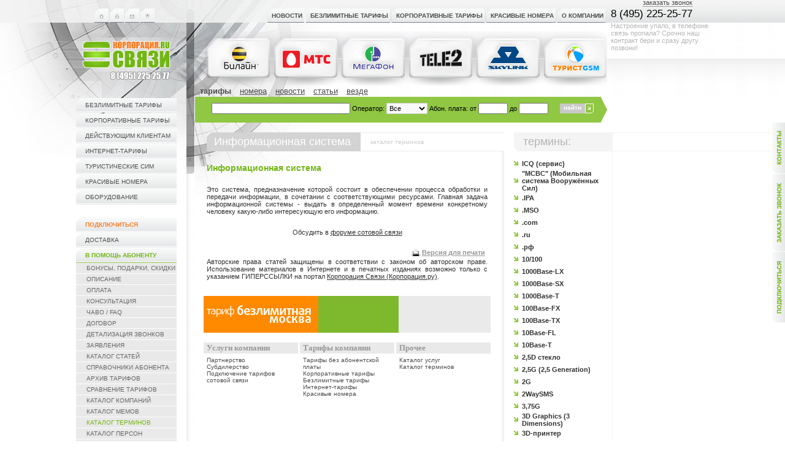

--- FILE ---
content_type: text/html
request_url: https://www.corporacia.ru/subscriber/dictionary/2557.informacionnaja_sistema.htm
body_size: 49897
content:
<!DOCTYPE html PUBLIC "-//W3C//DTD XHTML 1.0 Transitional//EN" "http://www.w3.org/TR/xhtml1/DTD/xhtml1-transitional.dtd">
<html dir="ltr" lang="ru">
<head>
<META HTTP-EQUIV="content-language" CONTENT="ru">
<META http-equiv="Content-Type" content="text/html; charset=windows-1251"/>
<meta name="module" content="subscriber">
<meta name='yandex-verification' content='50f68e2f9e0f7fff' />
<!-- начало title :) -->
<title>Информационная система</title>
<!-- конец title :) -->
<meta name="keywords" content="безлимитные тарифы Билайн МТС Мегафон Скайлинк корпоративные тарифы красивые номера сим-карты субдилерство">
<link rel="SHORTCUT ICON" href="/_data/pages/0000080/favicon.ico" />
<meta name="description" content="безлимитные тарифы Билайн, МТС, Мегафон | корпоративные тарифы  | красивые номера | cим-карты | золотые номера | субдилерство">
<meta name="Copyright" content="безлимитные тарифы и корпоративные тарифы - корпорация связи">
<META NAME="author" CONTENT="безлимитные тарифы билайн, мтс, мегафон | корпоративные тарифы | сим-карты - корпорация связи">
<META NAME="abstract" CONTENT="безлимитные тарифы билайн, мтс, мегафон | корпоративные тарифы | красивые номера | золотые номера | сим-карты">
<META NAME="classification" CONTENT="безлимитные тарифы и корпоративные тарифы">
<link rel="stylesheet" type="text/css" href="/_inc/_common/css/index.css" />
<link rel="stylesheet" type="text/css" href="/_inc/_common/css/hint.css" />
<link rel="stylesheet" type="text/css" href="/_inc/pages/css/jqueryui18rc3custom.css" />
<link rel="stylesheet" type="text/css" href="/_inc/websearch/css/searchform.search-form.css" />
<link rel="stylesheet" type="text/css" href="/_inc/subscriber/css/mailform.mailform-menu.css" />
<link rel="alternate" type="application/rss+xml" href="http://feeds2.feedburner.com/corporacia" title="Корпорация связи. Новости"/>
<SCRIPT type="text/javascript" src="/_inc/_common/js/jquery142min.js"></SCRIPT>
<SCRIPT type="text/javascript" src="/_inc/_common/js/jqueryui18rc3custommin.js"></SCRIPT>
<SCRIPT type="text/javascript" src="/_inc/_common/js/script.js"></SCRIPT>
<SCRIPT type="text/javascript" src="/_inc/_common/js/print.js"></SCRIPT>
<SCRIPT type="text/javascript" src="/_inc/forms/js/checkform.js"></SCRIPT><script type="text/javascript" src="/_inc/_common/js/error_dialog.js"></script>
</head>
<body onload="MM_preloadImages('/_inc/_common/img/icon_01_a.gif','/_inc/_common/img/icon_02_a.gif','/_inc/_common/img/icon_03_a.gif','/_inc/_common/img/icon_04_a.gif','/_inc/_common/img/icon_05_a.gif')">
<SCRIPT type="text/javascript" src="/_inc/news/js/yandex.js"></SCRIPT>
<table width="100%" border="0" cellspacing="0" cellpadding="0"><tr>
<td width="304" valign="top" background="/_inc/_common/img/main_bg_01.jpg" style="background-repeat:no-repeat; border-bottom:1px solid #efefef">
<table width="304" border="0" cellspacing="0" cellpadding="0">
<SCRIPT type="text/javascript" src="/_inc/_common/js/biter_bookmark.js"></SCRIPT>
<tr><td height="14"><img src="/_inc/_common/img/dot.gif" width="1" height="14" /></td></tr>
<tr><td height="37" align="right">
<table width="138" height="37" border="0" cellpadding="0" cellspacing="0">
<tr>
<td height="23"><a href="/" onmouseover="MM_swapImage('icon_03','','/_inc/_common/img/icon_03_a.gif',1)" onmouseout="MM_swapImgRestore()"><img src="/_inc/_common/img/icon_03.gif" name="icon_03" width="23" height="23" border="0" id="icon_03" alt="На главную страницу"/></a></td>
<td height="23"><!--<a href="#" onmouseover="MM_swapImage('icon_04','','/_inc/_common/img/icon_04_a.gif',1)" onmouseout="MM_swapImgRestore()">--><img src="/_inc/_common/img/icon_04.gif" name="icon_04" width="23" height="23" border="0" id="icon_04" alt="Авторизация"/><!--</a>--></td>
<td height="23"><noindex><a href="/pages/page/show/32.htm" onmouseover="MM_swapImage('icon_02','','/_inc/_common/img/icon_02_a.gif',1)" onmouseout="MM_swapImgRestore()" rel="nofollow"><img src="/_inc/_common/img/icon_02.gif" name="icon_02" width="23" height="23" border="0" id="icon_02" alt="Контакты"/></a></noindex></td>
<td height="23"><a href="javascript:void(0)" onmouseover="MM_swapImage('icon_05','','/_inc/_common/img/icon_05_a.gif',1)" onmouseout="MM_swapImgRestore()" onclick="return bookmark(this)" ><img src="/_inc/_common/img/icon_05.gif" name="icon_05" width="23" height="23" border="0" id="icon_05" alt="Добавить в избранное"/></a></td>
<td height="10"><img src="/_inc/_common/img/dot.gif" width="1" height="23" /></a></td>
<td width="47" rowspan="2"><img src="/_inc/_common/img/dot.gif" width="47" height="37" /></td>
<td>
<!--LiveInternet counter--><script type="text/javascript"><!--
document.write('<img src="http://counter.yadro.ru/hit?r'+
escape(document.referrer)+((typeof(screen)=='undefined')?'':
';s'+screen.width+'*'+screen.height+'*'+(screen.colorDepth?
screen.colorDepth:screen.pixelDepth))+';u'+escape(document.URL)+
';'+Math.random()+
'" width=1 height=1 alt="">')//--></script><!--/LiveInternet-->
</td>
</tr>
<tr>
<td width="101" height="14" colspan="4" align="center"><img src="/_inc/_common/img/dot.gif" width="101" height="14"/></td>
</tr>
</table>
</td></tr>
<tr><td height="81" align="right"><a href="http://www.corporacia.ru/"><img src="/_inc/_common/img/_logo.jpg" alt="Корпорация Связи" width="259" height="81" border="0" /></a></td></tr>
<tr><td height="27" align="right"><img src="/_inc/_common/img/dot.gif" width="1" height="27" /></td></tr>
<tr><td align="right"><table width="180" border="0" cellpadding="0" cellspacing="0" style="" class="leftmenu">   <tr><td width="7" height="25" class=""><img src="/_inc/_common/img/leftmenu_item_l.gif" width="7" height="25" /></td><td class="bg" nowrap><a href="/bezlimitnie_tarify">безлимитные тарифы</a></td><td width="16">&nbsp;</td></tr>         <tr><td width="7" height="25" class=""><img src="/_inc/_common/img/leftmenu_item_l.gif" width="7" height="25" /></td><td class="bg" nowrap><a href="/korporativnie_tarify">корпоративные тарифы</a></td><td width="16">&nbsp;</td></tr>         <tr><td width="7" height="25" class=""><img src="/_inc/_common/img/leftmenu_item_l.gif" width="7" height="25" /></td><td class="bg" nowrap><a href="/tarify_dlya_smeny">действующим клиентам</a></td><td width="16">&nbsp;</td></tr>         <tr><td width="7" height="25" class=""><img src="/_inc/_common/img/leftmenu_item_l.gif" width="7" height="25" /></td><td class="bg" nowrap><a href="/internet_tarify">интернет-тарифы</a></td><td width="16">&nbsp;</td></tr>         <tr><td width="7" height="25" class=""><img src="/_inc/_common/img/leftmenu_item_l.gif" width="7" height="25" /></td><td class="bg" nowrap><a href="/tarify_tur_sim">туристические сим</a></td><td width="16">&nbsp;</td></tr>     <tr><td width="7" height="25" class=""><img src="/_inc/_common/img/leftmenu_item_l.gif" width="7" height="25" /></td><td class="bg" nowrap><a href="/numbers">красивые номера</a></td><td width="16">&nbsp;</td></tr>         <tr><td width="7" height="25" class=""><img src="/_inc/_common/img/leftmenu_item_l.gif" width="7" height="25" /></td><td class="bg" nowrap><a href="/devices">оборудование</a></td><td width="16">&nbsp;</td></tr></table></td></tr>
<tr><td align="right"><div><img src="/_inc/_common/img/dot.gif" height="20" /></div><table width="180" border="0" cellpadding="0" cellspacing="0" class="leftmenu"><tr><td width="7" height="25" class=""><img src="/_inc/_common/img/leftmenu_item_l.gif" width="7" height="25" /></td><td class="bg" nowrap><a href="/subscriber/form/"><font color="#f87f29"><strong>Подключиться</strong></font></a></td><td width="16">&nbsp;</td></tr><tr><td width="7" height="25" class=""><img src="/_inc/_common/img/leftmenu_item_l.gif" width="7" height="25" /></td><td class="bg" nowrap><noindex><a rel="nofollow" href="/pages/page/show/505.htm">Доставка</a></noindex></td><td width="16">&nbsp;</td></tr><tr><td width="7" height="25" class=""><img src="/_inc/_common/img/leftmenu_item_l_a.gif" width="7" height="25" /></td><td class="active" nowrap><a href="/pages/page/show/63.htm">В помощь абоненту</a></td><td width="16">&nbsp;</td></tr><tr><td width="7" height="17" class="submenu"><img src="/_inc/_common/img/dot.gif" width="7" height="17" /></td><td class="submenu" nowrap><a href="/pages/page/show/67.htm">бонусы, подарки, скидки</a></td><td width="16">&nbsp;</td></tr><tr><td width="7" height="17" class="submenu"><img src="/_inc/_common/img/dot.gif" width="7" height="17" /></td><td class="submenu" nowrap><a href="/pages/page/show/63.htm">описание</a></td><td width="16">&nbsp;</td></tr><tr><td width="7" height="17" class="submenu"><img src="/_inc/_common/img/dot.gif" width="7" height="17" /></td><td class="submenu" nowrap><a href="/pages/page/show/53.htm">оплата</a></td><td width="16">&nbsp;</td></tr><tr><td width="7" height="17" class="submenu"><img src="/_inc/_common/img/dot.gif" width="7" height="17" /></td><td class="submenu" nowrap><a href="/pages/page/show/56.htm">консультация</a></td><td width="16">&nbsp;</td></tr><tr><td width="7" height="17" class="submenu"><img src="/_inc/_common/img/dot.gif" width="7" height="17" /></td><td class="submenu" nowrap><a href="/pages/page/show/322.htm">ЧаВо / FAQ</a></td><td width="16">&nbsp;</td></tr><tr><td width="7" height="17" class="submenu"><img src="/_inc/_common/img/dot.gif" width="7" height="17" /></td><td class="submenu" nowrap><a href="/pages/page/show/388.htm">договор</a></td><td width="16">&nbsp;</td></tr><tr><td width="7" height="17" class="submenu"><img src="/_inc/_common/img/dot.gif" width="7" height="17" /></td><td class="submenu" nowrap><a href="/pages/page/show/403.htm">детализация звонков</a></td><td width="16">&nbsp;</td></tr><tr><td width="7" height="17" class="submenu"><img src="/_inc/_common/img/dot.gif" width="7" height="17" /></td><td class="submenu" nowrap><a href="/pages/page/show/826.htm">заявления</a></td><td width="16">&nbsp;</td></tr><tr><td width="7" height="17" class="submenu"><img src="/_inc/_common/img/dot.gif" width="7" height="17" /></td><td class="submenu" nowrap><a href="/pages/page/show/236.htm">каталог статей</a></td><td width="16">&nbsp;</td></tr><tr><td width="7" height="17" class="submenu"><img src="/_inc/_common/img/dot.gif" width="7" height="17" /></td><td class="submenu" nowrap><a href="/pages/page/show/2424.htm">Справочники абонента</a></td><td width="16">&nbsp;</td></tr><tr><td width="7" height="17" class="submenu"><img src="/_inc/_common/img/dot.gif" width="7" height="17" /></td><td class="submenu" nowrap><a href="/arhive_tarify">Архив тарифов</a></td><td width="16">&nbsp;</td></tr><tr><td width="7" height="17" class="submenu"><img src="/_inc/_common/img/dot.gif" width="7" height="17" /></td><td class="submenu" nowrap><a href="/subscriber/tariffs/">Сравнение тарифов</a></td><td width="16">&nbsp;</td></tr><tr><td width="7" height="17" class="submenu"><img src="/_inc/_common/img/dot.gif" width="7" height="17" /></td><td class="submenu" nowrap><a href="/subscriber/companys/">каталог компаний</a></td><td width="16">&nbsp;</td></tr><tr><td width="7" height="17" class="submenu"><img src="/_inc/_common/img/dot.gif" width="7" height="17" /></td><td class="submenu" nowrap><a href="/subscriber/memes/">каталог мемов</a></td><td width="16">&nbsp;</td></tr><tr><td width="7" height="17" class="submenu"><img src="/_inc/_common/img/dot.gif" width="7" height="17" /></td><td class="subactive" nowrap><a href="/subscriber/dictionary/">каталог терминов</a></td><td width="16">&nbsp;</td></tr><tr><td width="7" height="17" class="submenu"><img src="/_inc/_common/img/dot.gif" width="7" height="17" /></td><td class="submenu" nowrap><a href="/subscriber/persons/">каталог персон</a></td><td width="16">&nbsp;</td></tr><tr><td width="7" height="17" class="submenu"><img src="/_inc/_common/img/dot.gif" width="7" height="17" /></td><td class="submenu" nowrap><a href="/subscriber/services/">каталог услуг</a></td><td width="16">&nbsp;</td></tr><tr><td width="7" height="17" class="submenu"><img src="/_inc/_common/img/dot.gif" width="7" height="17" /></td><td class="submenu" nowrap><a href="/subscriber/digits/">каталог цифр</a></td><td width="16">&nbsp;</td></tr></table><div><img src="/_inc/_common/img/dot.gif" height="20" /></div></td></tr>
</table>
<!-- начало icq  -->
<!--  -->
<table width="300" border="0" cellspacing="0" cellpadding="0" height="147">
<tr>
<td align="right">
<img alt="" src="/_inc/_common/img/telefon.jpg" height="147" />
</td>
</tr>
</table>
<table width="300" border="0" cellspacing="0" cellpadding="0">
<tr>
<td style="padding-left:16px; border-top:1px solid #f4f4f4; border-bottom:1px solid #f4f4f4;"><img src="/_inc/_common/img/dot.gif" /></td>
<td width="159" class="blockheaderleft"><span style="padding-left:15px;">контакты</span></td>
<td width="16"><!-- --> </td>
</tr>
<tr>
<td><!-- --> </td>
<td style="border-left:1px solid #f4f4f4;padding-top:2px;padding-bottom:2px;" colspan="2">
<table width="165" border="0" cellpadding="0" cellspacing="0" class="poll">
<tr>
<td height="20" style="padding-left:5px;">
<noindex>
телефон: <a href="callto:+74952252577" rel="nofollow">8 (495) 225-25-77</a>
</noindex>
</td>
</tr>
</table>
</td>
</tr>
<tr>
<td><!-- --> </td>
<td style="border-left:1px solid #f4f4f4;padding-left:31px;padding-top:2px;padding-bottom:2px;color:#CCCCCC;font-size:9pt;" colspan="2">
<span class="anytime">
круглосуточно
</span>
</td>
</tr>
</table>
<br />
<!-- конец icq :)  -->
<!-- начало баннерного показа  -->
<table width="300" border="0" cellspacing="0" cellpadding="0">
<tr>
<td style="padding-left:16px; border-top:1px solid #f4f4f4; border-bottom:1px solid #f4f4f4; "><img src="/_inc/_common/img/dot.gif" /></td>
<td width="159" class="blockheaderleft"><span style="padding-left:15px;">реклама</span></td>
<td width="16"></td>
</tr>
<tr>
<td></td>
<td style="border-left:1px solid #f4f4f4; padding-top:10px;" align="center">
<table width="150" border="0" cellpadding="0" cellspacing="0">
<tr>
<td align="center">
<div>
<a href="http://www.corporacia.ru/pages/page/show/239.htm"><img src="http://www.corporacia.ru/_data/banners/0000022/1_virus_mob.gif" width="148" height="125" border="0"></a>
</div>
</td>
</tr>
</table>
</td>
</tr>
</table><br/>
<br />
<br />
<!-- конец баннерного показа :)  -->
</td>
<td width="14" valign="top" background="/_inc/_common/img/vert_sep_bg_01.gif" style="background-repeat:repeat-y; "><img src="/_inc/_common/img/vert_sep_01.jpg" width="14" height="323" /></td>
<td valign="top" background="/_inc/_common/img/main_bg_02.jpg" style="background-repeat:no-repeat ">
<table width="100%"  border="0" cellspacing="0" cellpadding="0"><tr>
<td>
<table width="672" border="0" cellpadding="0" cellspacing="0">
<tr><td style="background-image:url('/_inc/_common/img/sims_top_background.jpg');background-repeat:no-repeat; background-position:16px bottom;">
<table border="0" cellspacing="0" cellpadding="0" width="100%">
<tr>		
<td height="14"><img src="/_inc/_common/img/dot.gif" width="1" height="14" /></td>
</tr>  
<script type="text/javascript">

var secondLevelSelected = 42; 

   

   function overTopLevel(id){ 
       var x;
       try{
          x = document.getElementById("bar"+secondLevelSelected);
          x.className = "hidden"}catch(e){};
       try{
          x = document.getElementById("bar"+id);
          x.className = "visible";
          secondLevelSelected = id}catch(e){}}

    window.onload = function(){try{overTopLevel(secondLevelSelected)}catch(e){}}

    

</script>
<tr><td height="47" valign="top" class="topmenu" align="right"><table height="23" border="0" cellpadding="0" cellspacing="0" width="430"><tr> <td width="7"><img src="/_inc/_common/img/topmenu_item_l.gif" width="7" height="23" /></td><td class="menu" nowrap><a href="/news" onMouseOver="overTopLevel(3)">Новости</a></td><td width="3" class="menu"><img src="/_inc/_common/img/dot.gif" width="3" height="23" /></td><td width="3"><img src="/_inc/_common/img/dot.gif" width="3" height="23" /></td><td width="7"><img src="/_inc/_common/img/topmenu_item_l.gif" width="7" height="23" /></td><td class="menu" nowrap><a href="/bezlimitnie_tarify" onMouseOver="overTopLevel(4)">безлимитные тарифы</a></td><td width="3" class="menu"><img src="/_inc/_common/img/dot.gif" width="3" height="23" /></td><td width="3"><img src="/_inc/_common/img/dot.gif" width="3" height="23" /></td><td width="7"><img src="/_inc/_common/img/topmenu_item_l.gif" width="7" height="23" /></td><td class="menu" nowrap><a href="/korporativnie_tarify" onMouseOver="overTopLevel(185)">корпоративные тарифы</a></td><td width="3" class="menu"><img src="/_inc/_common/img/dot.gif" width="3" height="23" /></td><td width="3"><img src="/_inc/_common/img/dot.gif" width="3" height="23" /></td><td width="7"><img src="/_inc/_common/img/topmenu_item_l.gif" width="7" height="23" /></td><td class="menu" nowrap><a href="/numbers" onMouseOver="overTopLevel(171)">красивые номера</a></td><td width="3" class="menu"><img src="/_inc/_common/img/dot.gif" width="3" height="23" /></td><td width="3"><img src="/_inc/_common/img/dot.gif" width="3" height="23" /></td><td width="7"><img src="/_inc/_common/img/topmenu_item_l.gif" width="7" height="23" /></td><td class="menu" nowrap><a href="/pages/page/show/80.htm" onMouseOver="overTopLevel(20)">О компании</a></td><td width="3" class="menu"><img src="/_inc/_common/img/dot.gif" width="3" height="23" /></td><td width="3"><img src="/_inc/_common/img/dot.gif" width="3" height="23" /></td></tr></table><div class="hidden" id="bar3"><table border="0" height="20" cellspacing="0" cellpadding="0" width="500"><tr> </tr></table></div><div class="hidden" id="bar4"><table border="0" height="20" cellspacing="0" cellpadding="0" width="500"><tr> <td nowrap="nowrap" class="submenu"><a href="/bezlimitnie_tarify-beeline">безлимитные тарифы билайн</a></td><td class="submenu"> | </td><td nowrap="nowrap" class="submenu"><a href="/bezlimitnie_tarify-mts">безлимитные тарифы мтс</a></td><td class="submenu"> | </td><td nowrap="nowrap" class="submenu"><a href="/bezlimitnie_tarify-megafon">безлимитные тарифы мегафон</a></td><td class="submenu"> | </td></tr></table></div><div class="hidden" id="bar185"><table border="0" height="20" cellspacing="0" cellpadding="0" width="500"><tr> <td nowrap="nowrap" class="submenu"><a href="/korporativnie_tarify-beeline">корпоративные тарифы билайн</a></td><td class="submenu"> | </td><td nowrap="nowrap" class="submenu"><a href="/korporativnie_tarify-mts">корпоративные тарифы мтс</a></td><td class="submenu"> | </td><td nowrap="nowrap" class="submenu"><a href="/korporativnie_tarify-megafon">корпоративные тарифы мегафон</a></td><td class="submenu"> | </td></tr></table></div><div class="hidden" id="bar171"><table border="0" height="20" cellspacing="0" cellpadding="0" width="500"><tr> <td nowrap="nowrap" class="submenu"><a href="/krasivie_nomera-beeline">красивые номера билайн</a></td><td class="submenu"> | </td><td nowrap="nowrap" class="submenu"><a href="/krasivie_nomera-mts">красивые номера мтс</a></td><td class="submenu"> | </td><td nowrap="nowrap" class="submenu"><a href="/krasivie_nomera-megafon">красивые номера мегафон</a></td><td class="submenu"> | </td></tr></table></div><div class="hidden" id="bar20"><table border="0" height="20" cellspacing="0" cellpadding="0" width="500"><tr> </tr></table></div></td></tr>
</table>
</td>
<td id="top-contact-box">
<div style="position:absolute;top:0px;width:170px;">
&nbsp;<br />
<span id="phone-box">8 (495) 225-25-77<a href="#" onclick="return false;" class="ear2" id="call-box">заказать звонок</a></span>
<div id="phrase-box">Настроение упало, в телефоне связь пропала? Срочно наш контракт бери и сразу другу позвони!</div>
</div>
</td>
</tr>
<tr><td>
<table border="0" cellpadding="0" cellspacing="0" width="672">
<tr>
<td width="16"><img src="/_inc/_common/img/dot.gif" width="16" height="1" /></td>
<td><a href="/bezlimitnie_tarify-beeline"><img src="/_inc/_common/img/logo_1.png" alt="безлимитные тарифы билайн" width="110" height="79" /></a></td>
<td><a href="/bezlimitnie_tarify-mts"><img src="/_inc/_common/img/logo_2.png" alt="безлимитные тарифы мтс" width="110" height="79" /></a></td>
<td><a href="/bezlimitnie_tarify-megafon"><img src="/_inc/_common/img/logo_3.png" alt="безлимитные тарифы мегафон" width="110" height="79" /></a></td>
<td><a href="/bezlimitnie_tarify-tele2"><img src="/_inc/_common/img/logo_4.png" alt="безлимитные тарифы теле2" width="110" height="79" /></a></td>
<td><a href="/bezlimitnie_tarify-beeline"><img src="/_inc/_common/img/logo_5.png" alt="безлимитные тарифы" width="110" height="79" /></a></td>
<!---->
<!---->
<td><a href="/tarify_tur_sim"><img src="/_inc/_common/img/logo_7.png" alt="тарифы турустические сим-карты" width="106" height="79" /></a></td>
</tr>
</table>
</td></tr>
<tr><td height="0"><img src="/_inc/_common/img/dot.gif" width="1" height="0" /></td></tr>
<tr><td>
<table width="100%" border="0" cellspacing="0" cellpadding="0">
<tr><td valign="top">
<ul class="search-list"><li class="cursearch-list-item"><a href="#" class="search-item-link">тарифы</a></li><li class="search-list-item"><a class="search-item-link" href="/websearch/findpage/numbers.15.1.htm">номера</a></li><li class="search-list-item"><a class="search-item-link" href="/websearch/findpage/yasearch.7.1.htm">новости</a></li><li class="search-list-item"><a class="search-item-link" href="/websearch/findpage/yasearch.8.1.htm">статьи</a></li><li class="search-list-item"><a class="search-item-link" href="/websearch/findpage/yasearch.3.1.htm">везде</a></li></ul><form class="search-form" name="search-main-form" action="/websearch/findpage/tariffs.23.1.htm" method="GET" style="background-image:url('/_inc/websearch/img/searchform.arr.png');"><table width="100%" border="0" cellspacing="0" cellpadding="0"><tr><td class="fields-box"><table border="0" cellspacing="0" cellpadding="0"><tr><td class="reg-lab"><input type="text" style="width:218px;" class="search-string" name="name" value="" /></td><td class="reg-lab">Оператор:</td><td class="reg-lab"><select name="operator" class="search-operators"><option value="all">Все</option><option style="background-image:url('http://www.corporacia.ru/_data/operators/0000002/sbeeline.png');" value="2">Билайн</option><option style="background-image:url('http://www.corporacia.ru/_data/operators/0000003/mts_rus3.JPG');" value="3">МТС</option><option style="background-image:url('http://www.corporacia.ru/_data/operators/0000004/smegafon.png');" value="4">МегаФон</option><option style="background-image:url('http://www.corporacia.ru/_data/operators/0128924/file.png');" value="128924">TELE2</option></select></td><td class="reg-lab">Абон.&nbsp;плата:</td><td class="reg-lab">от</td><td class="reg-lab"><input type="text" class="search-pay" name="startpay" value="" /></td><td class="reg-lab">до</td><td class="reg-lab"><input class="search-pay" type="text" name="endpay" value="" /></td></tr></table></td><td class="reg-button"><table border="0" cellpadding="0" cellspacing="0"><tbody><tr height="13"><td height="16" style="background-color:#c9c9c9;"><input class="button2" type="submit" value="найти" style="height:13px; margin-bottom:2px;" /></td><td height="16" width="11"><img style="cursor:hand;cursor:pointer;" onclick="document.forms['search-main-form'].submit();" src="/_inc/_common/img/bord_arr_07.gif" width="14" height="16" /></td></tr></tbody></table></td></tr><tr><td colspan="2" align="left" style="padding-top:4px;"><div style="float:right;padding-left:8px;"><script src="http://www.corporacia.ru/_data/websearch/0000002/2_ok2.js" type="text/javascript"></script></div></td></tr></table></form>
</td></tr>
</table>
</td></tr>
</table>
</td>
</tr>
<tr>
<td width="100%">
<table width="100%" border="0" cellspacing="0" cellpadding="0"><tr>
<td width="484" valign="top">
<table width="100%" border="0" cellspacing="0" cellpadding="0"><tr>
<td style="padding-left:19px;">
<table width="100%" border="0" cellspacing="0" cellpadding="0"><tr>
<td width="7"><img src="/_inc/_common/img/left_corner.gif" width="7" height="31" /></td>
<td nowrap="nowrap" class="h1">
<h1>								Информационная система
</h1>
</td>
<td nowrap="nowrap" class="linemenu">
каталог терминов
</td>
</tr></table>
</td>
</tr></table>
<table width="100%" border="0" cellspacing="14" cellpadding="0"><tr>
<td valign="top">
<table itemscope itemtype="http://webmaster.yandex.ru/vocabularies/term-def.xml" width="100%"  border="0" cellpadding="5" cellspacing="0" class="mainnews">
<tr itemprop="term" valign="top">
<td><h2 class="header">Информационная система</h2></td>
</tr>
<tr itemprop="definition">
<td class="text"><p style="text-align:justify">Это система, предназначение которой состоит в обеспечении процесса обработки и передачи информации, в сочетании с соответствующими ресурсами. Главная задача информационной системы - выдать в определенный момент времени конкретному человеку какую-либо интересующую его информацию. </p></td>
</tr>
<tr>
<td class="text">
</td>
</tr>
<tr>
<td class="text">
<div class="text" style="text-align: center;">
Обсудить в <a href="http://www.abonentik.ru/" TARGET="_blank">форуме сотовой связи</a>
</div>
</td>
</tr>
<tr>
<td class="text">
<body marginheight="0" marginwidth="0" oncopy="window.alert('© «Корпорация.ру». Авторские права статей защищены в соответствии с законом об авторском праве. Использование материалов в Интернете и в печатных изданиях возможно только с указанием ГИПЕРССЫЛКИ на портал: http://www.corporacia.ru.'); return true;">
<p>
<table width="100%">
<tr>
<td align="left"></td>
<td align="center">
<noindex>
<script src="http://www.corporacia.ru/_data/websearch/0000002/2_ok3.js" type="text/javascript"></script>
</noindex>
</td>
<td align="right" width="115"><div style="background-image:url(/_inc/_common/img/print.png);background-repeat:no-repeat;background-position:0px 0px; padding-left: 18px; margin-right: 1px;">
<noindex>
<nobr>
<a class="print-button" style="font-weight: bold; font-size: 11px;color: #999999; font-family: arial, helvetica, sans-serif;text-decoration:underline;" href="#" onclick="return open_print_page();" rel="nofollow">
Версия для печати
</a>
</nobr>
</noindex>
</div></td>
</tr>
</table>
<div class="text" style="text-align: justify;">
Авторские права статей защищены в соответствии с законом об авторском праве. Использование материалов в Интернете и в печатных изданиях возможно только с указанием ГИПЕРССЫЛКИ на портал <a href="http://www.corporacia.ru" TARGET="_blank">Корпорация Связи (Корпорация.ру)</a>.
</div>
</p>
</td>
</tr>
</table>
</td>
</tr>
<tr>
<td>
<small>
<!-- Баннер начался -->
<a target="_blank" href="/bezlimitnie_tarify"><img alt="тариф безлимитная москва" title="тариф безлимитная москва" src="http://www.corporacia.ru/_inc/_common/img/486x90_300909.gif" width="468" height="60"></a>
&nbsp;<br/>
<!-- Баннер неожиданно кончился :) -->
<table cellspacing="0" cellpadding="0" width="33%" align="right" summary="" border="0">
<tbody>
<tr>
<td style="PADDING-LEFT: 5px; COLOR: #999999" bgcolor="#e9e9e9" height="18">
<div><strong>Прочее</strong></div>
</td>
</tr>
<tr>
<td style="BORDER-RIGHT: #d3d3d3 0px solid; PADDING-RIGHT: 5px; PADDING-LEFT: 5px; FONT-SIZE: 10px; PADDING-BOTTOM: 5px; COLOR: #999999; PADDING-TOP: 5px" bgcolor="#ffffff">
<div><a target="_blank" href="/subscriber/services/">Каталог услуг</a></div>
<div><a target="_blank" href="/subscriber/dictionary/">Каталог терминов</a></div>
</td>
</tr>
</tbody>
</table>
<div>
<table cellspacing="0" cellpadding="0" width="33%" align="left" summary="" border="0">
<tbody>
<tr>
<td style="PADDING-LEFT: 5px; COLOR: #999999" bgcolor="#e9e9e9" height="18">
<div><strong>Услуги компании</strong></div>
</td>
</tr>
<tr>
<td style="BORDER-RIGHT: #d3d3d3 0px solid; PADDING-RIGHT: 5px; PADDING-LEFT: 5px; FONT-SIZE: 10px; PADDING-BOTTOM: 5px; COLOR: #999999; PADDING-TOP: 5px" bgcolor="#ffffff">
<div><a target="_blank" href="/pages/section/show/35.htm">Партнерство</a></div>
<div><a target="_blank" href="/pages/page/show/36.htm">Субдилерство</a></div>
<div><a target="_blank" href="/subscriber/form/">Подключение тарифов сотовой связи</a></div>
</td>
</tr>
</tbody>
</table>
<table cellspacing="0" cellpadding="0" width="33%" align="center" summary="" border="0">
<tbody>
<tr>
<td style="PADDING-LEFT: 5px; COLOR: #999999" bgcolor="#e9e9e9" height="18">
<div><strong>Тарифы компании</strong></div>
</td>
</tr>
<tr>
<td style="BORDER-RIGHT: #d3d3d3 0px solid; PADDING-RIGHT: 5px; PADDING-LEFT: 5px; FONT-SIZE: 10px; PADDING-BOTTOM: 5px; COLOR: #999999; PADDING-TOP: 5px" bgcolor="#ffffff">
<div><a target="_blank" href="/korporativnie_tarify-beeline/113714.tarif-bez-abonentskoy-plati-kollegi.htm">Тарифы без абонентской платы</a></div>
<div><a target="_blank" href="/korporativnie_tarify">Корпоративные тарифы</a></div>
<div><a target="_blank" href="/bezlimitnie_tarify">Безлимитные тарифы</a></div>
<div><a target="_blank" href="/internet_tarify">Интернет-тарифы</a></div>
<div><a target="_blank" href="/numbers">Красивые номера</a></div>
</td>
</tr>
</tbody>
</table>
</small>
</td>
</tr>
</table>
</td>
<td width="8" valign="top" background="/_inc/_common/img/vert_sep_bg_02.gif"><img src="/_inc/_common/img/vert_sep_01.gif" width="8" height="31" /></td>
<td valign="top" style=" border-bottom:1px solid #efefef ">
<table width="100%" border="0" cellspacing="0" cellpadding="0">
<tr>
<td width="16"></td>
<td width="160" class="blockheaderright"><span style="padding-left:15px; ">термины:</span></td>
<td style="padding-left:16px; border-top:1px solid #f4f4f4; border-bottom:1px solid #f4f4f4; "><img src="/_inc/_common/img/dot.gif" width="1" height="1" /></td>
</tr>
<tr>
<td></td>
<td width="160" style="border-right:1px solid #f4f4f4;">
<table width="100%" border="0" cellspacing="0" cellpadding="0"><tr>
<td><img src="/_inc/_common/img/dot.gif" width="1" height="10" /></td>
</tr>
<tr>
<td>
<table border="0" cellpadding="0" cellspacing="0"><tr>					
<td width="13" height="20" align="left"><img src="/_inc/_common/img/arr_03.gif" width="7" height="7" /></td>
<td><a href="/subscriber/dictionary/1468.icq_servis.htm" class="manuf"> ICQ (сервис)</a></td>
</tr></table>
</td>
</tr>		
<tr>
<td>
<table border="0" cellpadding="0" cellspacing="0"><tr>					
<td width="13" height="20" align="left"><img src="/_inc/_common/img/arr_03.gif" width="7" height="7" /></td>
<td><a href="/subscriber/dictionary/2191.msvs.htm" class="manuf">"МСВС" (Мобильная система Вооружённых Сил)</a></td>
</tr></table>
</td>
</tr>		
<tr>
<td>
<table border="0" cellpadding="0" cellspacing="0"><tr>					
<td width="13" height="20" align="left"><img src="/_inc/_common/img/arr_03.gif" width="7" height="7" /></td>
<td><a href="/subscriber/dictionary/789.ipa.htm" class="manuf">.IPA </a></td>
</tr></table>
</td>
</tr>		
<tr>
<td>
<table border="0" cellpadding="0" cellspacing="0"><tr>					
<td width="13" height="20" align="left"><img src="/_inc/_common/img/arr_03.gif" width="7" height="7" /></td>
<td><a href="/subscriber/dictionary/1992.mso.htm" class="manuf">.MSO</a></td>
</tr></table>
</td>
</tr>		
<tr>
<td>
<table border="0" cellpadding="0" cellspacing="0"><tr>					
<td width="13" height="20" align="left"><img src="/_inc/_common/img/arr_03.gif" width="7" height="7" /></td>
<td><a href="/subscriber/dictionary/2422.com.htm" class="manuf">.com </a></td>
</tr></table>
</td>
</tr>		
<tr>
<td>
<table border="0" cellpadding="0" cellspacing="0"><tr>					
<td width="13" height="20" align="left"><img src="/_inc/_common/img/arr_03.gif" width="7" height="7" /></td>
<td><a href="/subscriber/dictionary/2423.ru.htm" class="manuf">.ru</a></td>
</tr></table>
</td>
</tr>		
<tr>
<td>
<table border="0" cellpadding="0" cellspacing="0"><tr>					
<td width="13" height="20" align="left"><img src="/_inc/_common/img/arr_03.gif" width="7" height="7" /></td>
<td><a href="/subscriber/dictionary/815.rf.htm" class="manuf">.рф</a></td>
</tr></table>
</td>
</tr>		
<tr>
<td>
<table border="0" cellpadding="0" cellspacing="0"><tr>					
<td width="13" height="20" align="left"><img src="/_inc/_common/img/arr_03.gif" width="7" height="7" /></td>
<td><a href="/subscriber/dictionary/1650.10100.htm" class="manuf">10/100</a></td>
</tr></table>
</td>
</tr>		
<tr>
<td>
<table border="0" cellpadding="0" cellspacing="0"><tr>					
<td width="13" height="20" align="left"><img src="/_inc/_common/img/arr_03.gif" width="7" height="7" /></td>
<td><a href="/subscriber/dictionary/1660.1000base-lx.htm" class="manuf">1000Base-LX</a></td>
</tr></table>
</td>
</tr>		
<tr>
<td>
<table border="0" cellpadding="0" cellspacing="0"><tr>					
<td width="13" height="20" align="left"><img src="/_inc/_common/img/arr_03.gif" width="7" height="7" /></td>
<td><a href="/subscriber/dictionary/2210.1000base_sx.htm" class="manuf">1000Base-SX</a></td>
</tr></table>
</td>
</tr>		
<tr>
<td>
<table border="0" cellpadding="0" cellspacing="0"><tr>					
<td width="13" height="20" align="left"><img src="/_inc/_common/img/arr_03.gif" width="7" height="7" /></td>
<td><a href="/subscriber/dictionary/2211.1000base_t.htm" class="manuf">1000Base-T</a></td>
</tr></table>
</td>
</tr>		
<tr>
<td>
<table border="0" cellpadding="0" cellspacing="0"><tr>					
<td width="13" height="20" align="left"><img src="/_inc/_common/img/arr_03.gif" width="7" height="7" /></td>
<td><a href="/subscriber/dictionary/1668.100base-fx.htm" class="manuf">100Base-FX</a></td>
</tr></table>
</td>
</tr>		
<tr>
<td>
<table border="0" cellpadding="0" cellspacing="0"><tr>					
<td width="13" height="20" align="left"><img src="/_inc/_common/img/arr_03.gif" width="7" height="7" /></td>
<td><a href="/subscriber/dictionary/2220.100base_tx.htm" class="manuf">100Base-TX</a></td>
</tr></table>
</td>
</tr>		
<tr>
<td>
<table border="0" cellpadding="0" cellspacing="0"><tr>					
<td width="13" height="20" align="left"><img src="/_inc/_common/img/arr_03.gif" width="7" height="7" /></td>
<td><a href="/subscriber/dictionary/1676.10base-fl.htm" class="manuf">10Base-FL</a></td>
</tr></table>
</td>
</tr>		
<tr>
<td>
<table border="0" cellpadding="0" cellspacing="0"><tr>					
<td width="13" height="20" align="left"><img src="/_inc/_common/img/arr_03.gif" width="7" height="7" /></td>
<td><a href="/subscriber/dictionary/1684.10base-t.htm" class="manuf">10Base-T</a></td>
</tr></table>
</td>
</tr>		
<tr>
<td>
<table border="0" cellpadding="0" cellspacing="0"><tr>					
<td width="13" height="20" align="left"><img src="/_inc/_common/img/arr_03.gif" width="7" height="7" /></td>
<td><a href="/subscriber/dictionary/2647.25d_steklo.htm" class="manuf">2,5D стекло</a></td>
</tr></table>
</td>
</tr>		
<tr>
<td>
<table border="0" cellpadding="0" cellspacing="0"><tr>					
<td width="13" height="20" align="left"><img src="/_inc/_common/img/arr_03.gif" width="7" height="7" /></td>
<td><a href="/subscriber/dictionary/5.25g_25_generation.htm" class="manuf">2,5G (2,5 Generation)</a></td>
</tr></table>
</td>
</tr>		
<tr>
<td>
<table border="0" cellpadding="0" cellspacing="0"><tr>					
<td width="13" height="20" align="left"><img src="/_inc/_common/img/arr_03.gif" width="7" height="7" /></td>
<td><a href="/subscriber/dictionary/246.2g.htm" class="manuf">2G</a></td>
</tr></table>
</td>
</tr>		
<tr>
<td>
<table border="0" cellpadding="0" cellspacing="0"><tr>					
<td width="13" height="20" align="left"><img src="/_inc/_common/img/arr_03.gif" width="7" height="7" /></td>
<td><a href="/subscriber/dictionary/629.2waysms.htm" class="manuf">2WaySMS</a></td>
</tr></table>
</td>
</tr>		
<tr>
<td>
<table border="0" cellpadding="0" cellspacing="0"><tr>					
<td width="13" height="20" align="left"><img src="/_inc/_common/img/arr_03.gif" width="7" height="7" /></td>
<td><a href="/subscriber/dictionary/1321.375g.htm" class="manuf">3,75G</a></td>
</tr></table>
</td>
</tr>		
<tr>
<td>
<table border="0" cellpadding="0" cellspacing="0"><tr>					
<td width="13" height="20" align="left"><img src="/_inc/_common/img/arr_03.gif" width="7" height="7" /></td>
<td><a href="/subscriber/dictionary/1265.3d_graphics_3_dimensions.htm" class="manuf">3D Graphics (3 Dimensions)</a></td>
</tr></table>
</td>
</tr>		
<tr>
<td>
<table border="0" cellpadding="0" cellspacing="0"><tr>					
<td width="13" height="20" align="left"><img src="/_inc/_common/img/arr_03.gif" width="7" height="7" /></td>
<td><a href="/subscriber/dictionary/2632.3d-printer.htm" class="manuf">3D-принтер</a></td>
</tr></table>
</td>
</tr>		
<tr>
<td>
<table border="0" cellpadding="0" cellspacing="0"><tr>					
<td width="13" height="20" align="left"><img src="/_inc/_common/img/arr_03.gif" width="7" height="7" /></td>
<td><a href="/subscriber/dictionary/1218.3dmlw.htm" class="manuf">3DMLW</a></td>
</tr></table>
</td>
</tr>		
<tr>
<td>
<table border="0" cellpadding="0" cellspacing="0"><tr>					
<td width="13" height="20" align="left"><img src="/_inc/_common/img/arr_03.gif" width="7" height="7" /></td>
<td><a href="/subscriber/dictionary/2251.3do_interactive_multiplayer.htm" class="manuf">3DO Interactive Multiplayer</a></td>
</tr></table>
</td>
</tr>		
<tr>
<td>
<table border="0" cellpadding="0" cellspacing="0"><tr>					
<td width="13" height="20" align="left"><img src="/_inc/_common/img/arr_03.gif" width="7" height="7" /></td>
<td><a href="/subscriber/dictionary/13.3g_3_generation.htm" class="manuf">3G (3 Generation)</a></td>
</tr></table>
</td>
</tr>		
<tr>
<td>
<table border="0" cellpadding="0" cellspacing="0"><tr>					
<td width="13" height="20" align="left"><img src="/_inc/_common/img/arr_03.gif" width="7" height="7" /></td>
<td><a href="/subscriber/dictionary/434.3gpp_third_generation_partnership_project.htm" class="manuf">3GPP (Third Generation Partnership Project)</a></td>
</tr></table>
</td>
</tr>		
<tr>
<td>
<table border="0" cellpadding="0" cellspacing="0"><tr>					
<td width="13" height="20" align="left"><img src="/_inc/_common/img/arr_03.gif" width="7" height="7" /></td>
<td><a href="/subscriber/dictionary/691.3gp.htm" class="manuf">3gp</a></td>
</tr></table>
</td>
</tr>		
<tr>
<td>
<table border="0" cellpadding="0" cellspacing="0"><tr>					
<td width="13" height="20" align="left"><img src="/_inc/_common/img/arr_03.gif" width="7" height="7" /></td>
<td><a href="/subscriber/dictionary/529.4g_4_generation.htm" class="manuf">4G (4 Generation)</a></td>
</tr></table>
</td>
</tr>		
<tr>
<td>
<table border="0" cellpadding="0" cellspacing="0"><tr>					
<td width="13" height="20" align="left"><img src="/_inc/_common/img/arr_03.gif" width="7" height="7" /></td>
<td><a href="/subscriber/dictionary/2491.4K_razreshenie.htm" class="manuf">4K разрешение</a></td>
</tr></table>
</td>
</tr>		
<tr>
<td>
<table border="0" cellpadding="0" cellspacing="0"><tr>					
<td width="13" height="20" align="left"><img src="/_inc/_common/img/arr_03.gif" width="7" height="7" /></td>
<td><a href="/subscriber/dictionary/1685.56k.htm" class="manuf">56K</a></td>
</tr></table>
</td>
</tr>		
<tr>
<td>
<table border="0" cellpadding="0" cellspacing="0"><tr>					
<td width="13" height="20" align="left"><img src="/_inc/_common/img/arr_03.gif" width="7" height="7" /></td>
<td><a href="/subscriber/dictionary/2545.5g.htm" class="manuf">5G</a></td>
</tr></table>
</td>
</tr>		
<tr>
<td>
<table border="0" cellpadding="0" cellspacing="0"><tr>					
<td width="13" height="20" align="left"><img src="/_inc/_common/img/arr_03.gif" width="7" height="7" /></td>
<td><a href="/subscriber/dictionary/2678.6lowpan.htm" class="manuf">6LoWPAN</a></td>
</tr></table>
</td>
</tr>		
<tr>
<td>
<table border="0" cellpadding="0" cellspacing="0"><tr>					
<td width="13" height="20" align="left"><img src="/_inc/_common/img/arr_03.gif" width="7" height="7" /></td>
<td><a href="/subscriber/dictionary/824.a-gps.htm" class="manuf">A-GPS </a></td>
</tr></table>
</td>
</tr>		
<tr>
<td>
<table border="0" cellpadding="0" cellspacing="0"><tr>					
<td width="13" height="20" align="left"><img src="/_inc/_common/img/arr_03.gif" width="7" height="7" /></td>
<td><a href="/subscriber/dictionary/859.a2dp.htm" class="manuf">A2DP</a></td>
</tr></table>
</td>
</tr>		
<tr>
<td>
<table border="0" cellpadding="0" cellspacing="0"><tr>					
<td width="13" height="20" align="left"><img src="/_inc/_common/img/arr_03.gif" width="7" height="7" /></td>
<td><a href="/subscriber/dictionary/2429.aaa_server.htm" class="manuf">AAA сервер</a></td>
</tr></table>
</td>
</tr>		
<tr>
<td>
<table border="0" cellpadding="0" cellspacing="0"><tr>					
<td width="13" height="20" align="left"><img src="/_inc/_common/img/arr_03.gif" width="7" height="7" /></td>
<td><a href="/subscriber/dictionary/854.aac.htm" class="manuf">AAC</a></td>
</tr></table>
</td>
</tr>		
<tr>
<td>
<table border="0" cellpadding="0" cellspacing="0"><tr>					
<td width="13" height="20" align="left"><img src="/_inc/_common/img/arr_03.gif" width="7" height="7" /></td>
<td><a href="/subscriber/dictionary/876.aac.htm" class="manuf">AAC+</a></td>
</tr></table>
</td>
</tr>		
<tr>
<td>
<table border="0" cellpadding="0" cellspacing="0"><tr>					
<td width="13" height="20" align="left"><img src="/_inc/_common/img/arr_03.gif" width="7" height="7" /></td>
<td><a href="/subscriber/dictionary/1504.aal_atm_adaptation_layer.htm" class="manuf">AAL (ATM Adaptation Layer)</a></td>
</tr></table>
</td>
</tr>		
<tr>
<td>
<table border="0" cellpadding="0" cellspacing="0"><tr>					
<td width="13" height="20" align="left"><img src="/_inc/_common/img/arr_03.gif" width="7" height="7" /></td>
<td><a href="/subscriber/dictionary/562.abc.htm" class="manuf">ABC</a></td>
</tr></table>
</td>
</tr>		
<tr>
<td>
<table border="0" cellpadding="0" cellspacing="0"><tr>					
<td width="13" height="20" align="left"><img src="/_inc/_common/img/arr_03.gif" width="7" height="7" /></td>
<td><a href="/subscriber/dictionary/1488.abr_answer_bid_ratio.htm" class="manuf">ABR (Answer Bid Ratio)</a></td>
</tr></table>
</td>
</tr>		
<tr>
<td>
<table border="0" cellpadding="0" cellspacing="0"><tr>					
<td width="13" height="20" align="left"><img src="/_inc/_common/img/arr_03.gif" width="7" height="7" /></td>
<td><a href="/subscriber/dictionary/1162.acd.htm" class="manuf">ACD</a></td>
</tr></table>
</td>
</tr>		
<tr>
<td>
<table border="0" cellpadding="0" cellspacing="0"><tr>					
<td width="13" height="20" align="left"><img src="/_inc/_common/img/arr_03.gif" width="7" height="7" /></td>
<td><a href="/subscriber/dictionary/1439.acm_audio_compression_manager.htm" class="manuf">ACM (Audio Compression Manager)</a></td>
</tr></table>
</td>
</tr>		
<tr>
<td>
<table border="0" cellpadding="0" cellspacing="0"><tr>					
<td width="13" height="20" align="left"><img src="/_inc/_common/img/arr_03.gif" width="7" height="7" /></td>
<td><a href="/subscriber/dictionary/468.acpi.htm" class="manuf">ACPI</a></td>
</tr></table>
</td>
</tr>		
<tr>
<td>
<table border="0" cellpadding="0" cellspacing="0"><tr>					
<td width="13" height="20" align="left"><img src="/_inc/_common/img/arr_03.gif" width="7" height="7" /></td>
<td><a href="/subscriber/dictionary/1697.acs_automatic_call_sequencer.htm" class="manuf">ACS (Automatic call sequencer)</a></td>
</tr></table>
</td>
</tr>		
<tr>
<td>
<table border="0" cellpadding="0" cellspacing="0"><tr>					
<td width="13" height="20" align="left"><img src="/_inc/_common/img/arr_03.gif" width="7" height="7" /></td>
<td><a href="/subscriber/dictionary/1436.ado_activex_data_objects.htm" class="manuf">ADO (ActiveX Data Objects)</a></td>
</tr></table>
</td>
</tr>		
<tr>
<td>
<table border="0" cellpadding="0" cellspacing="0"><tr>					
<td width="13" height="20" align="left"><img src="/_inc/_common/img/arr_03.gif" width="7" height="7" /></td>
<td><a href="/subscriber/dictionary/1435.adpcm_adaptive_differential_pulse_code_modulation.htm" class="manuf">ADPCM (Adaptive Differential Pulse Code Modulation)</a></td>
</tr></table>
</td>
</tr>		
<tr>
<td>
<table border="0" cellpadding="0" cellspacing="0"><tr>					
<td width="13" height="20" align="left"><img src="/_inc/_common/img/arr_03.gif" width="7" height="7" /></td>
<td><a href="/subscriber/dictionary/871.adsl.htm" class="manuf">ADSL</a></td>
</tr></table>
</td>
</tr>		
<tr>
<td>
<table border="0" cellpadding="0" cellspacing="0"><tr>					
<td width="13" height="20" align="left"><img src="/_inc/_common/img/arr_03.gif" width="7" height="7" /></td>
<td><a href="/subscriber/dictionary/1695.aeb_analog_expansion_bus.htm" class="manuf">AEB (Analog Expansion Bus)</a></td>
</tr></table>
</td>
</tr>		
<tr>
<td>
<table border="0" cellpadding="0" cellspacing="0"><tr>					
<td width="13" height="20" align="left"><img src="/_inc/_common/img/arr_03.gif" width="7" height="7" /></td>
<td><a href="/subscriber/dictionary/868.affs.htm" class="manuf">AFFS</a></td>
</tr></table>
</td>
</tr>		
<tr>
<td>
<table border="0" cellpadding="0" cellspacing="0"><tr>					
<td width="13" height="20" align="left"><img src="/_inc/_common/img/arr_03.gif" width="7" height="7" /></td>
<td><a href="/subscriber/dictionary/665.afk.htm" class="manuf">AFK</a></td>
</tr></table>
</td>
</tr>		
<tr>
<td>
<table border="0" cellpadding="0" cellspacing="0"><tr>					
<td width="13" height="20" align="left"><img src="/_inc/_common/img/arr_03.gif" width="7" height="7" /></td>
<td><a href="/subscriber/dictionary/1443.agp_accelerated_graphics_port.htm" class="manuf">AGP (Accelerated Graphics Port) </a></td>
</tr></table>
</td>
</tr>		
<tr>
<td>
<table border="0" cellpadding="0" cellspacing="0"><tr>					
<td width="13" height="20" align="left"><img src="/_inc/_common/img/arr_03.gif" width="7" height="7" /></td>
<td><a href="/subscriber/dictionary/2437.agps.htm" class="manuf">AGPS</a></td>
</tr></table>
</td>
</tr>		
<tr>
<td>
<table border="0" cellpadding="0" cellspacing="0"><tr>					
<td width="13" height="20" align="left"><img src="/_inc/_common/img/arr_03.gif" width="7" height="7" /></td>
<td><a href="/subscriber/dictionary/2438.ahciet.htm" class="manuf">AHCIET</a></td>
</tr></table>
</td>
</tr>		
<tr>
<td>
<table border="0" cellpadding="0" cellspacing="0"><tr>					
<td width="13" height="20" align="left"><img src="/_inc/_common/img/arr_03.gif" width="7" height="7" /></td>
<td><a href="/subscriber/dictionary/2540.ajax.htm" class="manuf">AJAX</a></td>
</tr></table>
</td>
</tr>		
<tr>
<td>
<table border="0" cellpadding="0" cellspacing="0"><tr>					
<td width="13" height="20" align="left"><img src="/_inc/_common/img/arr_03.gif" width="7" height="7" /></td>
<td><a href="/subscriber/dictionary/29.akey.htm" class="manuf">AKEY</a></td>
</tr></table>
</td>
</tr>		
<tr>
<td>
<table border="0" cellpadding="0" cellspacing="0"><tr>					
<td width="13" height="20" align="left"><img src="/_inc/_common/img/arr_03.gif" width="7" height="7" /></td>
<td><a href="/subscriber/dictionary/873.als.htm" class="manuf">ALS </a></td>
</tr></table>
</td>
</tr>		
<tr>
<td>
<table border="0" cellpadding="0" cellspacing="0"><tr>					
<td width="13" height="20" align="left"><img src="/_inc/_common/img/arr_03.gif" width="7" height="7" /></td>
<td><a href="/subscriber/dictionary/753.alt_linux.htm" class="manuf">ALT Linux</a></td>
</tr></table>
</td>
</tr>		
<tr>
<td>
<table border="0" cellpadding="0" cellspacing="0"><tr>					
<td width="13" height="20" align="left"><img src="/_inc/_common/img/arr_03.gif" width="7" height="7" /></td>
<td><a href="/subscriber/dictionary/655.amoled.htm" class="manuf">AMOLED</a></td>
</tr></table>
</td>
</tr>		
<tr>
<td>
<table border="0" cellpadding="0" cellspacing="0"><tr>					
<td width="13" height="20" align="left"><img src="/_inc/_common/img/arr_03.gif" width="7" height="7" /></td>
<td><a href="/subscriber/dictionary/14.amps_advanced_mobile_phone_system.htm" class="manuf">AMPS (Advanced Mobile Phone System)</a></td>
</tr></table>
</td>
</tr>		
<tr>
<td>
<table border="0" cellpadding="0" cellspacing="0"><tr>					
<td width="13" height="20" align="left"><img src="/_inc/_common/img/arr_03.gif" width="7" height="7" /></td>
<td><a href="/subscriber/dictionary/2681.amqp.htm" class="manuf">AMQP</a></td>
</tr></table>
</td>
</tr>		
<tr>
<td>
<table border="0" cellpadding="0" cellspacing="0"><tr>					
<td width="13" height="20" align="left"><img src="/_inc/_common/img/arr_03.gif" width="7" height="7" /></td>
<td><a href="/subscriber/dictionary/874.amr.htm" class="manuf">AMR</a></td>
</tr></table>
</td>
</tr>		
<tr>
<td>
<table border="0" cellpadding="0" cellspacing="0"><tr>					
<td width="13" height="20" align="left"><img src="/_inc/_common/img/arr_03.gif" width="7" height="7" /></td>
<td><a href="/subscriber/dictionary/2451.amr_wb.htm" class="manuf">AMR-WB (Adaptive Multi-Rate Wideband) </a></td>
</tr></table>
</td>
</tr>		
<tr>
<td>
<table border="0" cellpadding="0" cellspacing="0"><tr>					
<td width="13" height="20" align="left"><img src="/_inc/_common/img/arr_03.gif" width="7" height="7" /></td>
<td><a href="/subscriber/dictionary/379.amss_aeronautical_mobile_satellite_service.htm" class="manuf">AMSS (Aeronautical Mobile Satellite Service)</a></td>
</tr></table>
</td>
</tr>		
<tr>
<td>
<table border="0" cellpadding="0" cellspacing="0"><tr>					
<td width="13" height="20" align="left"><img src="/_inc/_common/img/arr_03.gif" width="7" height="7" /></td>
<td><a href="/subscriber/dictionary/1434.ansi_american_national_standart_institute.htm" class="manuf">ANSI (American National Standart Institute)</a></td>
</tr></table>
</td>
</tr>		
<tr>
<td>
<table border="0" cellpadding="0" cellspacing="0"><tr>					
<td width="13" height="20" align="left"><img src="/_inc/_common/img/arr_03.gif" width="7" height="7" /></td>
<td><a href="/subscriber/dictionary/1433.aol_america_online.htm" class="manuf">AOL (America OnLine)</a></td>
</tr></table>
</td>
</tr>		
<tr>
<td>
<table border="0" cellpadding="0" cellspacing="0"><tr>					
<td width="13" height="20" align="left"><img src="/_inc/_common/img/arr_03.gif" width="7" height="7" /></td>
<td><a href="/subscriber/dictionary/588.api.htm" class="manuf">API</a></td>
</tr></table>
</td>
</tr>		
<tr>
<td>
<table border="0" cellpadding="0" cellspacing="0"><tr>					
<td width="13" height="20" align="left"><img src="/_inc/_common/img/arr_03.gif" width="7" height="7" /></td>
<td><a href="/subscriber/dictionary/1219.apml.htm" class="manuf">APML</a></td>
</tr></table>
</td>
</tr>		
<tr>
<td>
<table border="0" cellpadding="0" cellspacing="0"><tr>					
<td width="13" height="20" align="left"><img src="/_inc/_common/img/arr_03.gif" width="7" height="7" /></td>
<td><a href="/subscriber/dictionary/1344.apng.htm" class="manuf">APNG</a></td>
</tr></table>
</td>
</tr>		
<tr>
<td>
<table border="0" cellpadding="0" cellspacing="0"><tr>					
<td width="13" height="20" align="left"><img src="/_inc/_common/img/arr_03.gif" width="7" height="7" /></td>
<td><a href="/subscriber/dictionary/2116.apon.htm" class="manuf">APON</a></td>
</tr></table>
</td>
</tr>		
<tr>
<td>
<table border="0" cellpadding="0" cellspacing="0"><tr>					
<td width="13" height="20" align="left"><img src="/_inc/_common/img/arr_03.gif" width="7" height="7" /></td>
<td><a href="/subscriber/dictionary/2453.arib.htm" class="manuf">ARIB</a></td>
</tr></table>
</td>
</tr>		
<tr>
<td>
<table border="0" cellpadding="0" cellspacing="0"><tr>					
<td width="13" height="20" align="left"><img src="/_inc/_common/img/arr_03.gif" width="7" height="7" /></td>
<td><a href="/subscriber/dictionary/701.arm.htm" class="manuf">ARM</a></td>
</tr></table>
</td>
</tr>		
<tr>
<td>
<table border="0" cellpadding="0" cellspacing="0"><tr>					
<td width="13" height="20" align="left"><img src="/_inc/_common/img/arr_03.gif" width="7" height="7" /></td>
<td><a href="/subscriber/dictionary/679.arpanet.htm" class="manuf">ARPANET</a></td>
</tr></table>
</td>
</tr>		
<tr>
<td>
<table border="0" cellpadding="0" cellspacing="0"><tr>					
<td width="13" height="20" align="left"><img src="/_inc/_common/img/arr_03.gif" width="7" height="7" /></td>
<td><a href="/subscriber/dictionary/1092.arpu.htm" class="manuf">ARPU</a></td>
</tr></table>
</td>
</tr>		
<tr>
<td>
<table border="0" cellpadding="0" cellspacing="0"><tr>					
<td width="13" height="20" align="left"><img src="/_inc/_common/img/arr_03.gif" width="7" height="7" /></td>
<td><a href="/subscriber/dictionary/673.ascii.htm" class="manuf">ASCII</a></td>
</tr></table>
</td>
</tr>		
<tr>
<td>
<table border="0" cellpadding="0" cellspacing="0"><tr>					
<td width="13" height="20" align="left"><img src="/_inc/_common/img/arr_03.gif" width="7" height="7" /></td>
<td><a href="/subscriber/dictionary/1067.asic.htm" class="manuf">ASIC</a></td>
</tr></table>
</td>
</tr>		
<tr>
<td>
<table border="0" cellpadding="0" cellspacing="0"><tr>					
<td width="13" height="20" align="left"><img src="/_inc/_common/img/arr_03.gif" width="7" height="7" /></td>
<td><a href="/subscriber/dictionary/2454.asn.htm" class="manuf">ASN</a></td>
</tr></table>
</td>
</tr>		
<tr>
<td>
<table border="0" cellpadding="0" cellspacing="0"><tr>					
<td width="13" height="20" align="left"><img src="/_inc/_common/img/arr_03.gif" width="7" height="7" /></td>
<td><a href="/subscriber/dictionary/1432.asp_active_server_pages.htm" class="manuf">ASP (Active Server Pages)</a></td>
</tr></table>
</td>
</tr>		
<tr>
<td>
<table border="0" cellpadding="0" cellspacing="0"><tr>					
<td width="13" height="20" align="left"><img src="/_inc/_common/img/arr_03.gif" width="7" height="7" /></td>
<td><a href="/subscriber/dictionary/625.asr.htm" class="manuf">ASR</a></td>
</tr></table>
</td>
</tr>		
<tr>
<td>
<table border="0" cellpadding="0" cellspacing="0"><tr>					
<td width="13" height="20" align="left"><img src="/_inc/_common/img/arr_03.gif" width="7" height="7" /></td>
<td><a href="/subscriber/dictionary/598.asvd.htm" class="manuf">ASVD</a></td>
</tr></table>
</td>
</tr>		
<tr>
<td>
<table border="0" cellpadding="0" cellspacing="0"><tr>					
<td width="13" height="20" align="left"><img src="/_inc/_common/img/arr_03.gif" width="7" height="7" /></td>
<td><a href="/subscriber/dictionary/1431.atapi_advanced_technology_attachment_packet_interface.htm" class="manuf">ATAPI (Advanced Technology Attachment Packet Interface)</a></td>
</tr></table>
</td>
</tr>		
<tr>
<td>
<table border="0" cellpadding="0" cellspacing="0"><tr>					
<td width="13" height="20" align="left"><img src="/_inc/_common/img/arr_03.gif" width="7" height="7" /></td>
<td><a href="/subscriber/dictionary/1503.atm_asynchronous_transfer_mode.htm" class="manuf">ATM (Asynchronous Transfer Mode)</a></td>
</tr></table>
</td>
</tr>		
<tr>
<td>
<table border="0" cellpadding="0" cellspacing="0"><tr>					
<td width="13" height="20" align="left"><img src="/_inc/_common/img/arr_03.gif" width="7" height="7" /></td>
<td><a href="/subscriber/dictionary/875.au.htm" class="manuf">AU</a></td>
</tr></table>
</td>
</tr>		
<tr>
<td>
<table border="0" cellpadding="0" cellspacing="0"><tr>					
<td width="13" height="20" align="left"><img src="/_inc/_common/img/arr_03.gif" width="7" height="7" /></td>
<td><a href="/subscriber/dictionary/1235.avivo.htm" class="manuf">AVIVO</a></td>
</tr></table>
</td>
</tr>		
<tr>
<td>
<table border="0" cellpadding="0" cellspacing="0"><tr>					
<td width="13" height="20" align="left"><img src="/_inc/_common/img/arr_03.gif" width="7" height="7" /></td>
<td><a href="/subscriber/dictionary/563.ab_telefonniy_kod.htm" class="manuf">Ab (телефонный код)</a></td>
</tr></table>
</td>
</tr>		
<tr>
<td>
<table border="0" cellpadding="0" cellspacing="0"><tr>					
<td width="13" height="20" align="left"><img src="/_inc/_common/img/arr_03.gif" width="7" height="7" /></td>
<td><a href="/subscriber/dictionary/808.abilene_network.htm" class="manuf">Abilene Network</a></td>
</tr></table>
</td>
</tr>		
<tr>
<td>
<table border="0" cellpadding="0" cellspacing="0"><tr>					
<td width="13" height="20" align="left"><img src="/_inc/_common/img/arr_03.gif" width="7" height="7" /></td>
<td><a href="/subscriber/dictionary/1441.abort.htm" class="manuf">Abort</a></td>
</tr></table>
</td>
</tr>		
<tr>
<td>
<table border="0" cellpadding="0" cellspacing="0"><tr>					
<td width="13" height="20" align="left"><img src="/_inc/_common/img/arr_03.gif" width="7" height="7" /></td>
<td><a href="/subscriber/dictionary/1440.about.htm" class="manuf">About</a></td>
</tr></table>
</td>
</tr>		
<tr>
<td>
<table border="0" cellpadding="0" cellspacing="0"><tr>					
<td width="13" height="20" align="left"><img src="/_inc/_common/img/arr_03.gif" width="7" height="7" /></td>
<td><a href="/subscriber/dictionary/1442.account.htm" class="manuf">Account </a></td>
</tr></table>
</td>
</tr>		
<tr>
<td>
<table border="0" cellpadding="0" cellspacing="0"><tr>					
<td width="13" height="20" align="left"><img src="/_inc/_common/img/arr_03.gif" width="7" height="7" /></td>
<td><a href="/subscriber/dictionary/1438.actionscript.htm" class="manuf">ActionScript</a></td>
</tr></table>
</td>
</tr>		
<tr>
<td>
<table border="0" cellpadding="0" cellspacing="0"><tr>					
<td width="13" height="20" align="left"><img src="/_inc/_common/img/arr_03.gif" width="7" height="7" /></td>
<td><a href="/subscriber/dictionary/870.activation_fee.htm" class="manuf">Activation Fee</a></td>
</tr></table>
</td>
</tr>		
<tr>
<td>
<table border="0" cellpadding="0" cellspacing="0"><tr>					
<td width="13" height="20" align="left"><img src="/_inc/_common/img/arr_03.gif" width="7" height="7" /></td>
<td><a href="/subscriber/dictionary/1437.activex.htm" class="manuf">ActiveX</a></td>
</tr></table>
</td>
</tr>		
<tr>
<td>
<table border="0" cellpadding="0" cellspacing="0"><tr>					
<td width="13" height="20" align="left"><img src="/_inc/_common/img/arr_03.gif" width="7" height="7" /></td>
<td><a href="/subscriber/dictionary/1295.ada.htm" class="manuf">Ada</a></td>
</tr></table>
</td>
</tr>		
<tr>
<td>
<table border="0" cellpadding="0" cellspacing="0"><tr>					
<td width="13" height="20" align="left"><img src="/_inc/_common/img/arr_03.gif" width="7" height="7" /></td>
<td><a href="/subscriber/dictionary/2430.adaptive_equalization.htm" class="manuf">Adaptive Equalization</a></td>
</tr></table>
</td>
</tr>		
<tr>
<td>
<table border="0" cellpadding="0" cellspacing="0"><tr>					
<td width="13" height="20" align="left"><img src="/_inc/_common/img/arr_03.gif" width="7" height="7" /></td>
<td><a href="/subscriber/dictionary/1460.adobe_photoshop.htm" class="manuf">Adobe Photoshop</a></td>
</tr></table>
</td>
</tr>		
<tr>
<td>
<table border="0" cellpadding="0" cellspacing="0"><tr>					
<td width="13" height="20" align="left"><img src="/_inc/_common/img/arr_03.gif" width="7" height="7" /></td>
<td><a href="/subscriber/dictionary/877.advice_of_charge.htm" class="manuf">Advice of Charge</a></td>
</tr></table>
</td>
</tr>		
<tr>
<td>
<table border="0" cellpadding="0" cellspacing="0"><tr>					
<td width="13" height="20" align="left"><img src="/_inc/_common/img/arr_03.gif" width="7" height="7" /></td>
<td><a href="/subscriber/dictionary/2570.adware.htm" class="manuf">Adware</a></td>
</tr></table>
</td>
</tr>		
<tr>
<td>
<table border="0" cellpadding="0" cellspacing="0"><tr>					
<td width="13" height="20" align="left"><img src="/_inc/_common/img/arr_03.gif" width="7" height="7" /></td>
<td><a href="/subscriber/dictionary/872.air_interface.htm" class="manuf">Air interface</a></td>
</tr></table>
</td>
</tr>		
<tr>
<td>
<table border="0" cellpadding="0" cellspacing="0"><tr>					
<td width="13" height="20" align="left"><img src="/_inc/_common/img/arr_03.gif" width="7" height="7" /></td>
<td><a href="/subscriber/dictionary/1966.airdrop.htm" class="manuf">AirDrop</a></td>
</tr></table>
</td>
</tr>		
<tr>
<td>
<table border="0" cellpadding="0" cellspacing="0"><tr>					
<td width="13" height="20" align="left"><img src="/_inc/_common/img/arr_03.gif" width="7" height="7" /></td>
<td><a href="/subscriber/dictionary/2232.alipay.htm" class="manuf">Alipay</a></td>
</tr></table>
</td>
</tr>		
<tr>
<td>
<table border="0" cellpadding="0" cellspacing="0"><tr>					
<td width="13" height="20" align="left"><img src="/_inc/_common/img/arr_03.gif" width="7" height="7" /></td>
<td><a href="/subscriber/dictionary/2233.alipay.htm" class="manuf">Alipay</a></td>
</tr></table>
</td>
</tr>		
<tr>
<td>
<table border="0" cellpadding="0" cellspacing="0"><tr>					
<td width="13" height="20" align="left"><img src="/_inc/_common/img/arr_03.gif" width="7" height="7" /></td>
<td><a href="/subscriber/dictionary/2634.alpha-channel_alfa-kanal.htm" class="manuf">Alpha-channel (альфа-канал)</a></td>
</tr></table>
</td>
</tr>		
<tr>
<td>
<table border="0" cellpadding="0" cellspacing="0"><tr>					
<td width="13" height="20" align="left"><img src="/_inc/_common/img/arr_03.gif" width="7" height="7" /></td>
<td><a href="/subscriber/dictionary/2252.amiga_cd_32.htm" class="manuf">Amiga CD-32</a></td>
</tr></table>
</td>
</tr>		
<tr>
<td>
<table border="0" cellpadding="0" cellspacing="0"><tr>					
<td width="13" height="20" align="left"><img src="/_inc/_common/img/arr_03.gif" width="7" height="7" /></td>
<td><a href="/subscriber/dictionary/527.android.htm" class="manuf">Android</a></td>
</tr></table>
</td>
</tr>		
<tr>
<td>
<table border="0" cellpadding="0" cellspacing="0"><tr>					
<td width="13" height="20" align="left"><img src="/_inc/_common/img/arr_03.gif" width="7" height="7" /></td>
<td><a href="/subscriber/dictionary/2452.antenna_diversity.htm" class="manuf">Antenna Diversity</a></td>
</tr></table>
</td>
</tr>		
<tr>
<td>
<table border="0" cellpadding="0" cellspacing="0"><tr>					
<td width="13" height="20" align="left"><img src="/_inc/_common/img/arr_03.gif" width="7" height="7" /></td>
<td><a href="/subscriber/dictionary/1444.apache.htm" class="manuf">Apache</a></td>
</tr></table>
</td>
</tr>		
<tr>
<td>
<table border="0" cellpadding="0" cellspacing="0"><tr>					
<td width="13" height="20" align="left"><img src="/_inc/_common/img/arr_03.gif" width="7" height="7" /></td>
<td><a href="/subscriber/dictionary/674.app_store.htm" class="manuf">App Store</a></td>
</tr></table>
</td>
</tr>		
<tr>
<td>
<table border="0" cellpadding="0" cellspacing="0"><tr>					
<td width="13" height="20" align="left"><img src="/_inc/_common/img/arr_03.gif" width="7" height="7" /></td>
<td><a href="/subscriber/dictionary/2483.apple_pay.htm" class="manuf">Apple Pay</a></td>
</tr></table>
</td>
</tr>		
<tr>
<td>
<table border="0" cellpadding="0" cellspacing="0"><tr>					
<td width="13" height="20" align="left"><img src="/_inc/_common/img/arr_03.gif" width="7" height="7" /></td>
<td><a href="/subscriber/dictionary/728.applet.htm" class="manuf">Applet</a></td>
</tr></table>
</td>
</tr>		
<tr>
<td>
<table border="0" cellpadding="0" cellspacing="0"><tr>					
<td width="13" height="20" align="left"><img src="/_inc/_common/img/arr_03.gif" width="7" height="7" /></td>
<td><a href="/subscriber/dictionary/1696.applications_generator.htm" class="manuf">Applications Generator</a></td>
</tr></table>
</td>
</tr>		
<tr>
<td>
<table border="0" cellpadding="0" cellspacing="0"><tr>					
<td width="13" height="20" align="left"><img src="/_inc/_common/img/arr_03.gif" width="7" height="7" /></td>
<td><a href="/subscriber/dictionary/712.arch_linux.htm" class="manuf">Arch Linux</a></td>
</tr></table>
</td>
</tr>		
<tr>
<td>
<table border="0" cellpadding="0" cellspacing="0"><tr>					
<td width="13" height="20" align="left"><img src="/_inc/_common/img/arr_03.gif" width="7" height="7" /></td>
<td><a href="/subscriber/dictionary/2231.assist.htm" class="manuf">Assist</a></td>
</tr></table>
</td>
</tr>		
<tr>
<td>
<table border="0" cellpadding="0" cellspacing="0"><tr>					
<td width="13" height="20" align="left"><img src="/_inc/_common/img/arr_03.gif" width="7" height="7" /></td>
<td><a href="/subscriber/dictionary/2153.asterisk.htm" class="manuf">Asterisk</a></td>
</tr></table>
</td>
</tr>		
<tr>
<td>
<table border="0" cellpadding="0" cellspacing="0"><tr>					
<td width="13" height="20" align="left"><img src="/_inc/_common/img/arr_03.gif" width="7" height="7" /></td>
<td><a href="/subscriber/dictionary/2253.atari_2600.htm" class="manuf">Atari 2600</a></td>
</tr></table>
</td>
</tr>		
<tr>
<td>
<table border="0" cellpadding="0" cellspacing="0"><tr>					
<td width="13" height="20" align="left"><img src="/_inc/_common/img/arr_03.gif" width="7" height="7" /></td>
<td><a href="/subscriber/dictionary/2254.atari_5200.htm" class="manuf">Atari 5200</a></td>
</tr></table>
</td>
</tr>		
<tr>
<td>
<table border="0" cellpadding="0" cellspacing="0"><tr>					
<td width="13" height="20" align="left"><img src="/_inc/_common/img/arr_03.gif" width="7" height="7" /></td>
<td><a href="/subscriber/dictionary/2255.atari_7800.htm" class="manuf">Atari 7800</a></td>
</tr></table>
</td>
</tr>		
<tr>
<td>
<table border="0" cellpadding="0" cellspacing="0"><tr>					
<td width="13" height="20" align="left"><img src="/_inc/_common/img/arr_03.gif" width="7" height="7" /></td>
<td><a href="/subscriber/dictionary/2256.atari_jaguar.htm" class="manuf">Atari Jaguar</a></td>
</tr></table>
</td>
</tr>		
<tr>
<td>
<table border="0" cellpadding="0" cellspacing="0"><tr>					
<td width="13" height="20" align="left"><img src="/_inc/_common/img/arr_03.gif" width="7" height="7" /></td>
<td><a href="/subscriber/dictionary/2257.atari_lynx.htm" class="manuf">Atari Lynx</a></td>
</tr></table>
</td>
</tr>		
<tr>
<td>
<table border="0" cellpadding="0" cellspacing="0"><tr>					
<td width="13" height="20" align="left"><img src="/_inc/_common/img/arr_03.gif" width="7" height="7" /></td>
<td><a href="/subscriber/dictionary/2258.atari_sears_tele_games_pong.htm" class="manuf">Atari/Sears Tele-Games Pong</a></td>
</tr></table>
</td>
</tr>		
<tr>
<td>
<table border="0" cellpadding="0" cellspacing="0"><tr>					
<td width="13" height="20" align="left"><img src="/_inc/_common/img/arr_03.gif" width="7" height="7" /></td>
<td><a href="/subscriber/dictionary/1220.atom.htm" class="manuf">Atom</a></td>
</tr></table>
</td>
</tr>		
<tr>
<td>
<table border="0" cellpadding="0" cellspacing="0"><tr>					
<td width="13" height="20" align="left"><img src="/_inc/_common/img/arr_03.gif" width="7" height="7" /></td>
<td><a href="/subscriber/dictionary/878.audio_frequencies.htm" class="manuf">Audio Frequencies</a></td>
</tr></table>
</td>
</tr>		
<tr>
<td>
<table border="0" cellpadding="0" cellspacing="0"><tr>					
<td width="13" height="20" align="left"><img src="/_inc/_common/img/arr_03.gif" width="7" height="7" /></td>
<td><a href="/subscriber/dictionary/2341.auc.htm" class="manuf">Authentification Centre (AUC)</a></td>
</tr></table>
</td>
</tr>		
<tr>
<td>
<table border="0" cellpadding="0" cellspacing="0"><tr>					
<td width="13" height="20" align="left"><img src="/_inc/_common/img/arr_03.gif" width="7" height="7" /></td>
<td><a href="/subscriber/dictionary/2230.authorize_net.htm" class="manuf">Authorize.Net</a></td>
</tr></table>
</td>
</tr>		
<tr>
<td>
<table border="0" cellpadding="0" cellspacing="0"><tr>					
<td width="13" height="20" align="left"><img src="/_inc/_common/img/arr_03.gif" width="7" height="7" /></td>
<td><a href="/subscriber/dictionary/2455.ber.htm" class="manuf">BER</a></td>
</tr></table>
</td>
</tr>		
<tr>
<td>
<table border="0" cellpadding="0" cellspacing="0"><tr>					
<td width="13" height="20" align="left"><img src="/_inc/_common/img/arr_03.gif" width="7" height="7" /></td>
<td><a href="/subscriber/dictionary/690.bios.htm" class="manuf">BIOS</a></td>
</tr></table>
</td>
</tr>		
<tr>
<td>
<table border="0" cellpadding="0" cellspacing="0"><tr>					
<td width="13" height="20" align="left"><img src="/_inc/_common/img/arr_03.gif" width="7" height="7" /></td>
<td><a href="/subscriber/dictionary/882.bmp.htm" class="manuf">BMP</a></td>
</tr></table>
</td>
</tr>		
<tr>
<td>
<table border="0" cellpadding="0" cellspacing="0"><tr>					
<td width="13" height="20" align="left"><img src="/_inc/_common/img/arr_03.gif" width="7" height="7" /></td>
<td><a href="/subscriber/dictionary/2117.bpon.htm" class="manuf">BPON</a></td>
</tr></table>
</td>
</tr>		
<tr>
<td>
<table border="0" cellpadding="0" cellspacing="0"><tr>					
<td width="13" height="20" align="left"><img src="/_inc/_common/img/arr_03.gif" width="7" height="7" /></td>
<td><a href="/subscriber/dictionary/879.brew.htm" class="manuf">BREW</a></td>
</tr></table>
</td>
</tr>		
<tr>
<td>
<table border="0" cellpadding="0" cellspacing="0"><tr>					
<td width="13" height="20" align="left"><img src="/_inc/_common/img/arr_03.gif" width="7" height="7" /></td>
<td><a href="/subscriber/dictionary/1714.BRI_Basic_Rate_Interface.htm" class="manuf">BRI (Basic Rate Interface)</a></td>
</tr></table>
</td>
</tr>		
<tr>
<td>
<table border="0" cellpadding="0" cellspacing="0"><tr>					
<td width="13" height="20" align="left"><img src="/_inc/_common/img/arr_03.gif" width="7" height="7" /></td>
<td><a href="/subscriber/dictionary/880.bsc.htm" class="manuf">BSC</a></td>
</tr></table>
</td>
</tr>		
<tr>
<td>
<table border="0" cellpadding="0" cellspacing="0"><tr>					
<td width="13" height="20" align="left"><img src="/_inc/_common/img/arr_03.gif" width="7" height="7" /></td>
<td><a href="/subscriber/dictionary/2501.bsd.htm" class="manuf">BSD</a></td>
</tr></table>
</td>
</tr>		
<tr>
<td>
<table border="0" cellpadding="0" cellspacing="0"><tr>					
<td width="13" height="20" align="left"><img src="/_inc/_common/img/arr_03.gif" width="7" height="7" /></td>
<td><a href="/subscriber/dictionary/380.bsic_base_station_identity_code.htm" class="manuf">BSIC (Base Station Identity Code)</a></td>
</tr></table>
</td>
</tr>		
<tr>
<td>
<table border="0" cellpadding="0" cellspacing="0"><tr>					
<td width="13" height="20" align="left"><img src="/_inc/_common/img/arr_03.gif" width="7" height="7" /></td>
<td><a href="/subscriber/dictionary/661.bsod.htm" class="manuf">BSOD</a></td>
</tr></table>
</td>
</tr>		
<tr>
<td>
<table border="0" cellpadding="0" cellspacing="0"><tr>					
<td width="13" height="20" align="left"><img src="/_inc/_common/img/arr_03.gif" width="7" height="7" /></td>
<td><a href="/subscriber/dictionary/881.bts.htm" class="manuf">BTS</a></td>
</tr></table>
</td>
</tr>		
<tr>
<td>
<table border="0" cellpadding="0" cellspacing="0"><tr>					
<td width="13" height="20" align="left"><img src="/_inc/_common/img/arr_03.gif" width="7" height="7" /></td>
<td><a href="/subscriber/dictionary/1872.bada_os.htm" class="manuf">Bada OS</a></td>
</tr></table>
</td>
</tr>		
<tr>
<td>
<table border="0" cellpadding="0" cellspacing="0"><tr>					
<td width="13" height="20" align="left"><img src="/_inc/_common/img/arr_03.gif" width="7" height="7" /></td>
<td><a href="/subscriber/dictionary/2259.bally_astrocade.htm" class="manuf">Bally Astrocade</a></td>
</tr></table>
</td>
</tr>		
<tr>
<td>
<table border="0" cellpadding="0" cellspacing="0"><tr>					
<td width="13" height="20" align="left"><img src="/_inc/_common/img/arr_03.gif" width="7" height="7" /></td>
<td><a href="/subscriber/dictionary/32.baud.htm" class="manuf">Baud</a></td>
</tr></table>
</td>
</tr>		
<tr>
<td>
<table border="0" cellpadding="0" cellspacing="0"><tr>					
<td width="13" height="20" align="left"><img src="/_inc/_common/img/arr_03.gif" width="7" height="7" /></td>
<td><a href="/subscriber/dictionary/2630.beam.htm" class="manuf">Beam</a></td>
</tr></table>
</td>
</tr>		
<tr>
<td>
<table border="0" cellpadding="0" cellspacing="0"><tr>					
<td width="13" height="20" align="left"><img src="/_inc/_common/img/arr_03.gif" width="7" height="7" /></td>
<td><a href="/subscriber/dictionary/33.bearer.htm" class="manuf">Bearer</a></td>
</tr></table>
</td>
</tr>		
<tr>
<td>
<table border="0" cellpadding="0" cellspacing="0"><tr>					
<td width="13" height="20" align="left"><img src="/_inc/_common/img/arr_03.gif" width="7" height="7" /></td>
<td><a href="/subscriber/dictionary/1062.beats_audio.htm" class="manuf">Beats Audio</a></td>
</tr></table>
</td>
</tr>		
<tr>
<td>
<table border="0" cellpadding="0" cellspacing="0"><tr>					
<td width="13" height="20" align="left"><img src="/_inc/_common/img/arr_03.gif" width="7" height="7" /></td>
<td><a href="/subscriber/dictionary/531.benq_ultravivid.htm" class="manuf">BenQ UltraVivid</a></td>
</tr></table>
</td>
</tr>		
<tr>
<td>
<table border="0" cellpadding="0" cellspacing="0"><tr>					
<td width="13" height="20" align="left"><img src="/_inc/_common/img/arr_03.gif" width="7" height="7" /></td>
<td><a href="/subscriber/dictionary/2615.bing.htm" class="manuf">Bing</a></td>
</tr></table>
</td>
</tr>		
<tr>
<td>
<table border="0" cellpadding="0" cellspacing="0"><tr>					
<td width="13" height="20" align="left"><img src="/_inc/_common/img/arr_03.gif" width="7" height="7" /></td>
<td><a href="/subscriber/dictionary/31.bit.htm" class="manuf">Bit</a></td>
</tr></table>
</td>
</tr>		
<tr>
<td>
<table border="0" cellpadding="0" cellspacing="0"><tr>					
<td width="13" height="20" align="left"><img src="/_inc/_common/img/arr_03.gif" width="7" height="7" /></td>
<td><a href="/subscriber/dictionary/582.bittorrent.htm" class="manuf">BitTorrent</a></td>
</tr></table>
</td>
</tr>		
<tr>
<td>
<table border="0" cellpadding="0" cellspacing="0"><tr>					
<td width="13" height="20" align="left"><img src="/_inc/_common/img/arr_03.gif" width="7" height="7" /></td>
<td><a href="/subscriber/dictionary/1826.bitcoin.htm" class="manuf">Bitcoin</a></td>
</tr></table>
</td>
</tr>		
<tr>
<td>
<table border="0" cellpadding="0" cellspacing="0"><tr>					
<td width="13" height="20" align="left"><img src="/_inc/_common/img/arr_03.gif" width="7" height="7" /></td>
<td><a href="/subscriber/dictionary/2494.blackberry.htm" class="manuf">BlackBerry</a></td>
</tr></table>
</td>
</tr>		
<tr>
<td>
<table border="0" cellpadding="0" cellspacing="0"><tr>					
<td width="13" height="20" align="left"><img src="/_inc/_common/img/arr_03.gif" width="7" height="7" /></td>
<td><a href="/subscriber/dictionary/2473.blackberry_messenger.htm" class="manuf">BlackBerry Messenger</a></td>
</tr></table>
</td>
</tr>		
<tr>
<td>
<table border="0" cellpadding="0" cellspacing="0"><tr>					
<td width="13" height="20" align="left"><img src="/_inc/_common/img/arr_03.gif" width="7" height="7" /></td>
<td><a href="/subscriber/dictionary/1782.blackberry.htm" class="manuf">Blackberry OS</a></td>
</tr></table>
</td>
</tr>		
<tr>
<td>
<table border="0" cellpadding="0" cellspacing="0"><tr>					
<td width="13" height="20" align="left"><img src="/_inc/_common/img/arr_03.gif" width="7" height="7" /></td>
<td><a href="/subscriber/dictionary/814.blogger.htm" class="manuf">Blogger</a></td>
</tr></table>
</td>
</tr>		
<tr>
<td>
<table border="0" cellpadding="0" cellspacing="0"><tr>					
<td width="13" height="20" align="left"><img src="/_inc/_common/img/arr_03.gif" width="7" height="7" /></td>
<td><a href="/subscriber/dictionary/1238.blu-ray_disc.htm" class="manuf">Blu-ray Disc</a></td>
</tr></table>
</td>
</tr>		
<tr>
<td>
<table border="0" cellpadding="0" cellspacing="0"><tr>					
<td width="13" height="20" align="left"><img src="/_inc/_common/img/arr_03.gif" width="7" height="7" /></td>
<td><a href="/subscriber/dictionary/1356.blueman.htm" class="manuf">Blueman</a></td>
</tr></table>
</td>
</tr>		
<tr>
<td>
<table border="0" cellpadding="0" cellspacing="0"><tr>					
<td width="13" height="20" align="left"><img src="/_inc/_common/img/arr_03.gif" width="7" height="7" /></td>
<td><a href="/subscriber/dictionary/23.bluetooth.htm" class="manuf">Bluetooth</a></td>
</tr></table>
</td>
</tr>		
<tr>
<td>
<table border="0" cellpadding="0" cellspacing="0"><tr>					
<td width="13" height="20" align="left"><img src="/_inc/_common/img/arr_03.gif" width="7" height="7" /></td>
<td><a href="/subscriber/dictionary/668.bot_bot.htm" class="manuf">Bot (бот)</a></td>
</tr></table>
</td>
</tr>		
<tr>
<td>
<table border="0" cellpadding="0" cellspacing="0"><tr>					
<td width="13" height="20" align="left"><img src="/_inc/_common/img/arr_03.gif" width="7" height="7" /></td>
<td><a href="/subscriber/dictionary/30.bps.htm" class="manuf">Bps</a></td>
</tr></table>
</td>
</tr>		
<tr>
<td>
<table border="0" cellpadding="0" cellspacing="0"><tr>					
<td width="13" height="20" align="left"><img src="/_inc/_common/img/arr_03.gif" width="7" height="7" /></td>
<td><a href="/subscriber/dictionary/883.bridge.htm" class="manuf">Bridge</a></td>
</tr></table>
</td>
</tr>		
<tr>
<td>
<table border="0" cellpadding="0" cellspacing="0"><tr>					
<td width="13" height="20" align="left"><img src="/_inc/_common/img/arr_03.gif" width="7" height="7" /></td>
<td><a href="/subscriber/dictionary/1149.brosix.htm" class="manuf">Brosix</a></td>
</tr></table>
</td>
</tr>		
<tr>
<td>
<table border="0" cellpadding="0" cellspacing="0"><tr>					
<td width="13" height="20" align="left"><img src="/_inc/_common/img/arr_03.gif" width="7" height="7" /></td>
<td><a href="/subscriber/dictionary/34.browser.htm" class="manuf">Browser</a></td>
</tr></table>
</td>
</tr>		
<tr>
<td>
<table border="0" cellpadding="0" cellspacing="0"><tr>					
<td width="13" height="20" align="left"><img src="/_inc/_common/img/arr_03.gif" width="7" height="7" /></td>
<td><a href="/subscriber/dictionary/1448.bukva_zu.htm" class="manuf">Bukva Zu</a></td>
</tr></table>
</td>
</tr>		
<tr>
<td>
<table border="0" cellpadding="0" cellspacing="0"><tr>					
<td width="13" height="20" align="left"><img src="/_inc/_common/img/arr_03.gif" width="7" height="7" /></td>
<td><a href="/subscriber/dictionary/35.byte.htm" class="manuf">Byte</a></td>
</tr></table>
</td>
</tr>		
<tr>
<td>
<table border="0" cellpadding="0" cellspacing="0"><tr>					
<td width="13" height="20" align="left"><img src="/_inc/_common/img/arr_03.gif" width="7" height="7" /></td>
<td><a href="/subscriber/dictionary/1979.c_plus_plus.htm" class="manuf">C++</a></td>
</tr></table>
</td>
</tr>		
<tr>
<td>
<table border="0" cellpadding="0" cellspacing="0"><tr>					
<td width="13" height="20" align="left"><img src="/_inc/_common/img/arr_03.gif" width="7" height="7" /></td>
<td><a href="/subscriber/dictionary/2364.camel.htm" class="manuf">CAMEL - (Customized Applications for Mobile Networks Enhanced Logic)</a></td>
</tr></table>
</td>
</tr>		
<tr>
<td>
<table border="0" cellpadding="0" cellspacing="0"><tr>					
<td width="13" height="20" align="left"><img src="/_inc/_common/img/arr_03.gif" width="7" height="7" /></td>
<td><a href="/subscriber/dictionary/782.captcha.htm" class="manuf">CAPTCHA</a></td>
</tr></table>
</td>
</tr>		
<tr>
<td>
<table border="0" cellpadding="0" cellspacing="0"><tr>					
<td width="13" height="20" align="left"><img src="/_inc/_common/img/arr_03.gif" width="7" height="7" /></td>
<td><a href="/subscriber/dictionary/2456.ccsa.htm" class="manuf">CCSA</a></td>
</tr></table>
</td>
</tr>		
<tr>
<td>
<table border="0" cellpadding="0" cellspacing="0"><tr>					
<td width="13" height="20" align="left"><img src="/_inc/_common/img/arr_03.gif" width="7" height="7" /></td>
<td><a href="/subscriber/dictionary/2657.cd-rw.htm" class="manuf">CD-RW</a></td>
</tr></table>
</td>
</tr>		
<tr>
<td>
<table border="0" cellpadding="0" cellspacing="0"><tr>					
<td width="13" height="20" align="left"><img src="/_inc/_common/img/arr_03.gif" width="7" height="7" /></td>
<td><a href="/subscriber/dictionary/1763.cdcs.htm" class="manuf">CDCS</a></td>
</tr></table>
</td>
</tr>		
<tr>
<td>
<table border="0" cellpadding="0" cellspacing="0"><tr>					
<td width="13" height="20" align="left"><img src="/_inc/_common/img/arr_03.gif" width="7" height="7" /></td>
<td><a href="/subscriber/dictionary/22.cdma_code_division_multiple_access.htm" class="manuf">CDMA (Code Division Multiple Access)</a></td>
</tr></table>
</td>
</tr>		
<tr>
<td>
<table border="0" cellpadding="0" cellspacing="0"><tr>					
<td width="13" height="20" align="left"><img src="/_inc/_common/img/arr_03.gif" width="7" height="7" /></td>
<td><a href="/subscriber/dictionary/19.cdma2000_1xev-do_cdma2000_1xdata_only.htm" class="manuf">CDMA2000 1xEV-DO (CDMA2000 1xData Only)</a></td>
</tr></table>
</td>
</tr>		
<tr>
<td>
<table border="0" cellpadding="0" cellspacing="0"><tr>					
<td width="13" height="20" align="left"><img src="/_inc/_common/img/arr_03.gif" width="7" height="7" /></td>
<td><a href="/subscriber/dictionary/15.cdma2000_1xev-dv_cdma2000_1hevolution_data_and_voice.htm" class="manuf">CDMA2000 1xEV-DV (CDMA2000 1хEvolution Data and Voice)</a></td>
</tr></table>
</td>
</tr>		
<tr>
<td>
<table border="0" cellpadding="0" cellspacing="0"><tr>					
<td width="13" height="20" align="left"><img src="/_inc/_common/img/arr_03.gif" width="7" height="7" /></td>
<td><a href="/subscriber/dictionary/16.cdmaone.htm" class="manuf">CDMAOne</a></td>
</tr></table>
</td>
</tr>		
<tr>
<td>
<table border="0" cellpadding="0" cellspacing="0"><tr>					
<td width="13" height="20" align="left"><img src="/_inc/_common/img/arr_03.gif" width="7" height="7" /></td>
<td><a href="/subscriber/dictionary/884.cdpd.htm" class="manuf">CDPD</a></td>
</tr></table>
</td>
</tr>		
<tr>
<td>
<table border="0" cellpadding="0" cellspacing="0"><tr>					
<td width="13" height="20" align="left"><img src="/_inc/_common/img/arr_03.gif" width="7" height="7" /></td>
<td><a href="/subscriber/dictionary/1049.cga_color_graphics_adapter.htm" class="manuf">CGA (Color Graphics Adapter)</a></td>
</tr></table>
</td>
</tr>		
<tr>
<td>
<table border="0" cellpadding="0" cellspacing="0"><tr>					
<td width="13" height="20" align="left"><img src="/_inc/_common/img/arr_03.gif" width="7" height="7" /></td>
<td><a href="/subscriber/dictionary/886.cgi.htm" class="manuf">CGI</a></td>
</tr></table>
</td>
</tr>		
<tr>
<td>
<table border="0" cellpadding="0" cellspacing="0"><tr>					
<td width="13" height="20" align="left"><img src="/_inc/_common/img/arr_03.gif" width="7" height="7" /></td>
<td><a href="/subscriber/dictionary/1247.cgm_computer_graphics_metafile.htm" class="manuf">CGM (Computer Graphics Metafile)</a></td>
</tr></table>
</td>
</tr>		
<tr>
<td>
<table border="0" cellpadding="0" cellspacing="0"><tr>					
<td width="13" height="20" align="left"><img src="/_inc/_common/img/arr_03.gif" width="7" height="7" /></td>
<td><a href="/subscriber/dictionary/762.cisc.htm" class="manuf">CISC</a></td>
</tr></table>
</td>
</tr>		
<tr>
<td>
<table border="0" cellpadding="0" cellspacing="0"><tr>					
<td width="13" height="20" align="left"><img src="/_inc/_common/img/arr_03.gif" width="7" height="7" /></td>
<td><a href="/subscriber/dictionary/891.clip.htm" class="manuf">CLIP</a></td>
</tr></table>
</td>
</tr>		
<tr>
<td>
<table border="0" cellpadding="0" cellspacing="0"><tr>					
<td width="13" height="20" align="left"><img src="/_inc/_common/img/arr_03.gif" width="7" height="7" /></td>
<td><a href="/subscriber/dictionary/892.clir.htm" class="manuf">CLIR</a></td>
</tr></table>
</td>
</tr>		
<tr>
<td>
<table border="0" cellpadding="0" cellspacing="0"><tr>					
<td width="13" height="20" align="left"><img src="/_inc/_common/img/arr_03.gif" width="7" height="7" /></td>
<td><a href="/subscriber/dictionary/888.cmos.htm" class="manuf">CMOS</a></td>
</tr></table>
</td>
</tr>		
<tr>
<td>
<table border="0" cellpadding="0" cellspacing="0"><tr>					
<td width="13" height="20" align="left"><img src="/_inc/_common/img/arr_03.gif" width="7" height="7" /></td>
<td><a href="/subscriber/dictionary/2584.cmyk.htm" class="manuf">CMYK</a></td>
</tr></table>
</td>
</tr>		
<tr>
<td>
<table border="0" cellpadding="0" cellspacing="0"><tr>					
<td width="13" height="20" align="left"><img src="/_inc/_common/img/arr_03.gif" width="7" height="7" /></td>
<td><a href="/subscriber/dictionary/36.codec.htm" class="manuf">CODEC</a></td>
</tr></table>
</td>
</tr>		
<tr>
<td>
<table border="0" cellpadding="0" cellspacing="0"><tr>					
<td width="13" height="20" align="left"><img src="/_inc/_common/img/arr_03.gif" width="7" height="7" /></td>
<td><a href="/subscriber/dictionary/887.codecs.htm" class="manuf">CODECs</a></td>
</tr></table>
</td>
</tr>		
<tr>
<td>
<table border="0" cellpadding="0" cellspacing="0"><tr>					
<td width="13" height="20" align="left"><img src="/_inc/_common/img/arr_03.gif" width="7" height="7" /></td>
<td><a href="/subscriber/dictionary/1221.collada.htm" class="manuf">COLLADA</a></td>
</tr></table>
</td>
</tr>		
<tr>
<td>
<table border="0" cellpadding="0" cellspacing="0"><tr>					
<td width="13" height="20" align="left"><img src="/_inc/_common/img/arr_03.gif" width="7" height="7" /></td>
<td><a href="/subscriber/dictionary/1764.colp.htm" class="manuf">COLP</a></td>
</tr></table>
</td>
</tr>		
<tr>
<td>
<table border="0" cellpadding="0" cellspacing="0"><tr>					
<td width="13" height="20" align="left"><img src="/_inc/_common/img/arr_03.gif" width="7" height="7" /></td>
<td><a href="/subscriber/dictionary/1765.colr.htm" class="manuf">COLR</a></td>
</tr></table>
</td>
</tr>		
<tr>
<td>
<table border="0" cellpadding="0" cellspacing="0"><tr>					
<td width="13" height="20" align="left"><img src="/_inc/_common/img/arr_03.gif" width="7" height="7" /></td>
<td><a href="/subscriber/dictionary/38.com-port_rs-232.htm" class="manuf">COM-порт (RS-232)</a></td>
</tr></table>
</td>
</tr>		
<tr>
<td>
<table border="0" cellpadding="0" cellspacing="0"><tr>					
<td width="13" height="20" align="left"><img src="/_inc/_common/img/arr_03.gif" width="7" height="7" /></td>
<td><a href="/subscriber/dictionary/42.cpu.htm" class="manuf">CPU</a></td>
</tr></table>
</td>
</tr>		
<tr>
<td>
<table border="0" cellpadding="0" cellspacing="0"><tr>					
<td width="13" height="20" align="left"><img src="/_inc/_common/img/arr_03.gif" width="7" height="7" /></td>
<td><a href="/subscriber/dictionary/41.csd.htm" class="manuf">CSD</a></td>
</tr></table>
</td>
</tr>		
<tr>
<td>
<table border="0" cellpadding="0" cellspacing="0"><tr>					
<td width="13" height="20" align="left"><img src="/_inc/_common/img/arr_03.gif" width="7" height="7" /></td>
<td><a href="/subscriber/dictionary/2589.css.htm" class="manuf">CSS</a></td>
</tr></table>
</td>
</tr>		
<tr>
<td>
<table border="0" cellpadding="0" cellspacing="0"><tr>					
<td width="13" height="20" align="left"><img src="/_inc/_common/img/arr_03.gif" width="7" height="7" /></td>
<td><a href="/subscriber/dictionary/889.cstn.htm" class="manuf">CSTN</a></td>
</tr></table>
</td>
</tr>		
<tr>
<td>
<table border="0" cellpadding="0" cellspacing="0"><tr>					
<td width="13" height="20" align="left"><img src="/_inc/_common/img/arr_03.gif" width="7" height="7" /></td>
<td><a href="/subscriber/dictionary/2685.cwmp.htm" class="manuf">CWMP</a></td>
</tr></table>
</td>
</tr>		
<tr>
<td>
<table border="0" cellpadding="0" cellspacing="0"><tr>					
<td width="13" height="20" align="left"><img src="/_inc/_common/img/arr_03.gif" width="7" height="7" /></td>
<td><a href="/subscriber/dictionary/291.cache_kesh.htm" class="manuf">Cache (кэш)</a></td>
</tr></table>
</td>
</tr>		
<tr>
<td>
<table border="0" cellpadding="0" cellspacing="0"><tr>					
<td width="13" height="20" align="left"><img src="/_inc/_common/img/arr_03.gif" width="7" height="7" /></td>
<td><a href="/subscriber/dictionary/720.calculate_linux.htm" class="manuf">Calculate Linux</a></td>
</tr></table>
</td>
</tr>		
<tr>
<td>
<table border="0" cellpadding="0" cellspacing="0"><tr>					
<td width="13" height="20" align="left"><img src="/_inc/_common/img/arr_03.gif" width="7" height="7" /></td>
<td><a href="/subscriber/dictionary/381.call_barring.htm" class="manuf">Call Barring</a></td>
</tr></table>
</td>
</tr>		
<tr>
<td>
<table border="0" cellpadding="0" cellspacing="0"><tr>					
<td width="13" height="20" align="left"><img src="/_inc/_common/img/arr_03.gif" width="7" height="7" /></td>
<td><a href="/subscriber/dictionary/1160.call_detail_record.htm" class="manuf">Call Detail Record</a></td>
</tr></table>
</td>
</tr>		
<tr>
<td>
<table border="0" cellpadding="0" cellspacing="0"><tr>					
<td width="13" height="20" align="left"><img src="/_inc/_common/img/arr_03.gif" width="7" height="7" /></td>
<td><a href="/subscriber/dictionary/382.call_divert.htm" class="manuf">Call Divert</a></td>
</tr></table>
</td>
</tr>		
<tr>
<td>
<table border="0" cellpadding="0" cellspacing="0"><tr>					
<td width="13" height="20" align="left"><img src="/_inc/_common/img/arr_03.gif" width="7" height="7" /></td>
<td><a href="/subscriber/dictionary/383.call_forwarding.htm" class="manuf">Call Forwarding</a></td>
</tr></table>
</td>
</tr>		
<tr>
<td>
<table border="0" cellpadding="0" cellspacing="0"><tr>					
<td width="13" height="20" align="left"><img src="/_inc/_common/img/arr_03.gif" width="7" height="7" /></td>
<td><a href="/subscriber/dictionary/384.call_hold.htm" class="manuf">Call Hold</a></td>
</tr></table>
</td>
</tr>		
<tr>
<td>
<table border="0" cellpadding="0" cellspacing="0"><tr>					
<td width="13" height="20" align="left"><img src="/_inc/_common/img/arr_03.gif" width="7" height="7" /></td>
<td><a href="/subscriber/dictionary/1126.call_screening.htm" class="manuf">Call Screening</a></td>
</tr></table>
</td>
</tr>		
<tr>
<td>
<table border="0" cellpadding="0" cellspacing="0"><tr>					
<td width="13" height="20" align="left"><img src="/_inc/_common/img/arr_03.gif" width="7" height="7" /></td>
<td><a href="/subscriber/dictionary/385.call_waiting.htm" class="manuf">Call Waiting</a></td>
</tr></table>
</td>
</tr>		
<tr>
<td>
<table border="0" cellpadding="0" cellspacing="0"><tr>					
<td width="13" height="20" align="left"><img src="/_inc/_common/img/arr_03.gif" width="7" height="7" /></td>
<td><a href="/subscriber/dictionary/313.call_center.htm" class="manuf">Call center</a></td>
</tr></table>
</td>
</tr>		
<tr>
<td>
<table border="0" cellpadding="0" cellspacing="0"><tr>					
<td width="13" height="20" align="left"><img src="/_inc/_common/img/arr_03.gif" width="7" height="7" /></td>
<td><a href="/subscriber/dictionary/1152.callback.htm" class="manuf">Callback</a></td>
</tr></table>
</td>
</tr>		
<tr>
<td>
<table border="0" cellpadding="0" cellspacing="0"><tr>					
<td width="13" height="20" align="left"><img src="/_inc/_common/img/arr_03.gif" width="7" height="7" /></td>
<td><a href="/subscriber/dictionary/621.caller_id.htm" class="manuf">Caller ID</a></td>
</tr></table>
</td>
</tr>		
<tr>
<td>
<table border="0" cellpadding="0" cellspacing="0"><tr>					
<td width="13" height="20" align="left"><img src="/_inc/_common/img/arr_03.gif" width="7" height="7" /></td>
<td><a href="/subscriber/dictionary/1762.caller_id_pop_ups.htm" class="manuf">Caller ID pop-ups</a></td>
</tr></table>
</td>
</tr>		
<tr>
<td>
<table border="0" cellpadding="0" cellspacing="0"><tr>					
<td width="13" height="20" align="left"><img src="/_inc/_common/img/arr_03.gif" width="7" height="7" /></td>
<td><a href="/subscriber/dictionary/564.calling_party_pays_cpp.htm" class="manuf">Calling party pays (CPP)</a></td>
</tr></table>
</td>
</tr>		
<tr>
<td>
<table border="0" cellpadding="0" cellspacing="0"><tr>					
<td width="13" height="20" align="left"><img src="/_inc/_common/img/arr_03.gif" width="7" height="7" /></td>
<td><a href="/subscriber/dictionary/755.camel-rouming.htm" class="manuf">Camel-роуминг</a></td>
</tr></table>
</td>
</tr>		
<tr>
<td>
<table border="0" cellpadding="0" cellspacing="0"><tr>					
<td width="13" height="20" align="left"><img src="/_inc/_common/img/arr_03.gif" width="7" height="7" /></td>
<td><a href="/subscriber/dictionary/1322.camelcase.htm" class="manuf">CamelCase</a></td>
</tr></table>
</td>
</tr>		
<tr>
<td>
<table border="0" cellpadding="0" cellspacing="0"><tr>					
<td width="13" height="20" align="left"><img src="/_inc/_common/img/arr_03.gif" width="7" height="7" /></td>
<td><a href="/subscriber/dictionary/725.camfrog.htm" class="manuf">Camfrog</a></td>
</tr></table>
</td>
</tr>		
<tr>
<td>
<table border="0" cellpadding="0" cellspacing="0"><tr>					
<td width="13" height="20" align="left"><img src="/_inc/_common/img/arr_03.gif" width="7" height="7" /></td>
<td><a href="/subscriber/dictionary/885.cebit.htm" class="manuf">CeBIT</a></td>
</tr></table>
</td>
</tr>		
<tr>
<td>
<table border="0" cellpadding="0" cellspacing="0"><tr>					
<td width="13" height="20" align="left"><img src="/_inc/_common/img/arr_03.gif" width="7" height="7" /></td>
<td><a href="/subscriber/dictionary/764.celeron.htm" class="manuf">Celeron</a></td>
</tr></table>
</td>
</tr>		
<tr>
<td>
<table border="0" cellpadding="0" cellspacing="0"><tr>					
<td width="13" height="20" align="left"><img src="/_inc/_common/img/arr_03.gif" width="7" height="7" /></td>
<td><a href="/subscriber/dictionary/386.cell.htm" class="manuf">Cell</a></td>
</tr></table>
</td>
</tr>		
<tr>
<td>
<table border="0" cellpadding="0" cellspacing="0"><tr>					
<td width="13" height="20" align="left"><img src="/_inc/_common/img/arr_03.gif" width="7" height="7" /></td>
<td><a href="/subscriber/dictionary/37.cell_broadcast.htm" class="manuf">Cell Broadcast</a></td>
</tr></table>
</td>
</tr>		
<tr>
<td>
<table border="0" cellpadding="0" cellspacing="0"><tr>					
<td width="13" height="20" align="left"><img src="/_inc/_common/img/arr_03.gif" width="7" height="7" /></td>
<td><a href="/subscriber/dictionary/387.cell_site.htm" class="manuf">Cell Site</a></td>
</tr></table>
</td>
</tr>		
<tr>
<td>
<table border="0" cellpadding="0" cellspacing="0"><tr>					
<td width="13" height="20" align="left"><img src="/_inc/_common/img/arr_03.gif" width="7" height="7" /></td>
<td><a href="/subscriber/dictionary/388.cellular.htm" class="manuf">Cellular</a></td>
</tr></table>
</td>
</tr>		
<tr>
<td>
<table border="0" cellpadding="0" cellspacing="0"><tr>					
<td width="13" height="20" align="left"><img src="/_inc/_common/img/arr_03.gif" width="7" height="7" /></td>
<td><a href="/subscriber/dictionary/1136.centrex.htm" class="manuf">Centrex</a></td>
</tr></table>
</td>
</tr>		
<tr>
<td>
<table border="0" cellpadding="0" cellspacing="0"><tr>					
<td width="13" height="20" align="left"><img src="/_inc/_common/img/arr_03.gif" width="7" height="7" /></td>
<td><a href="/subscriber/dictionary/389.clearinghouse.htm" class="manuf">Clearinghouse</a></td>
</tr></table>
</td>
</tr>		
<tr>
<td>
<table border="0" cellpadding="0" cellspacing="0"><tr>					
<td width="13" height="20" align="left"><img src="/_inc/_common/img/arr_03.gif" width="7" height="7" /></td>
<td><a href="/subscriber/dictionary/2238.Click2Pay.htm" class="manuf">Click2Pay</a></td>
</tr></table>
</td>
</tr>		
<tr>
<td>
<table border="0" cellpadding="0" cellspacing="0"><tr>					
<td width="13" height="20" align="left"><img src="/_inc/_common/img/arr_03.gif" width="7" height="7" /></td>
<td><a href="/subscriber/dictionary/2687.cloak__dagger.htm" class="manuf">Cloak & Dagger</a></td>
</tr></table>
</td>
</tr>		
<tr>
<td>
<table border="0" cellpadding="0" cellspacing="0"><tr>					
<td width="13" height="20" align="left"><img src="/_inc/_common/img/arr_03.gif" width="7" height="7" /></td>
<td><a href="/subscriber/dictionary/390.closed_user_group.htm" class="manuf">Closed User Group</a></td>
</tr></table>
</td>
</tr>		
<tr>
<td>
<table border="0" cellpadding="0" cellspacing="0"><tr>					
<td width="13" height="20" align="left"><img src="/_inc/_common/img/arr_03.gif" width="7" height="7" /></td>
<td><a href="/subscriber/dictionary/2679.coap.htm" class="manuf">CoAP</a></td>
</tr></table>
</td>
</tr>		
<tr>
<td>
<table border="0" cellpadding="0" cellspacing="0"><tr>					
<td width="13" height="20" align="left"><img src="/_inc/_common/img/arr_03.gif" width="7" height="7" /></td>
<td><a href="/subscriber/dictionary/890.coaxial_cable.htm" class="manuf">Coaxial cable</a></td>
</tr></table>
</td>
</tr>		
<tr>
<td>
<table border="0" cellpadding="0" cellspacing="0"><tr>					
<td width="13" height="20" align="left"><img src="/_inc/_common/img/arr_03.gif" width="7" height="7" /></td>
<td><a href="/subscriber/dictionary/2278.coleco_telstar.htm" class="manuf">Coleco Telstar</a></td>
</tr></table>
</td>
</tr>		
<tr>
<td>
<table border="0" cellpadding="0" cellspacing="0"><tr>					
<td width="13" height="20" align="left"><img src="/_inc/_common/img/arr_03.gif" width="7" height="7" /></td>
<td><a href="/subscriber/dictionary/2279.colecovision.htm" class="manuf">ColecoVision</a></td>
</tr></table>
</td>
</tr>		
<tr>
<td>
<table border="0" cellpadding="0" cellspacing="0"><tr>					
<td width="13" height="20" align="left"><img src="/_inc/_common/img/arr_03.gif" width="7" height="7" /></td>
<td><a href="/subscriber/dictionary/1198.common_information_model.htm" class="manuf">Common Information Model</a></td>
</tr></table>
</td>
</tr>		
<tr>
<td>
<table border="0" cellpadding="0" cellspacing="0"><tr>					
<td width="13" height="20" align="left"><img src="/_inc/_common/img/arr_03.gif" width="7" height="7" /></td>
<td><a href="/subscriber/dictionary/1166.communigate_pro.htm" class="manuf">CommuniGate Pro</a></td>
</tr></table>
</td>
</tr>		
<tr>
<td>
<table border="0" cellpadding="0" cellspacing="0"><tr>					
<td width="13" height="20" align="left"><img src="/_inc/_common/img/arr_03.gif" width="7" height="7" /></td>
<td><a href="/subscriber/dictionary/39.compactflash.htm" class="manuf">CompactFlash</a></td>
</tr></table>
</td>
</tr>		
<tr>
<td>
<table border="0" cellpadding="0" cellspacing="0"><tr>					
<td width="13" height="20" align="left"><img src="/_inc/_common/img/arr_03.gif" width="7" height="7" /></td>
<td><a href="/subscriber/dictionary/391.conference_call.htm" class="manuf">Conference Call</a></td>
</tr></table>
</td>
</tr>		
<tr>
<td>
<table border="0" cellpadding="0" cellspacing="0"><tr>					
<td width="13" height="20" align="left"><img src="/_inc/_common/img/arr_03.gif" width="7" height="7" /></td>
<td><a href="/subscriber/dictionary/893.cookie.htm" class="manuf">Cookie</a></td>
</tr></table>
</td>
</tr>		
<tr>
<td>
<table border="0" cellpadding="0" cellspacing="0"><tr>					
<td width="13" height="20" align="left"><img src="/_inc/_common/img/arr_03.gif" width="7" height="7" /></td>
<td><a href="/subscriber/dictionary/1111.corelet.htm" class="manuf">Corelet</a></td>
</tr></table>
</td>
</tr>		
<tr>
<td>
<table border="0" cellpadding="0" cellspacing="0"><tr>					
<td width="13" height="20" align="left"><img src="/_inc/_common/img/arr_03.gif" width="7" height="7" /></td>
<td><a href="/subscriber/dictionary/40.cps_characters_per_second.htm" class="manuf">Cps (Characters per second)</a></td>
</tr></table>
</td>
</tr>		
<tr>
<td>
<table border="0" cellpadding="0" cellspacing="0"><tr>					
<td width="13" height="20" align="left"><img src="/_inc/_common/img/arr_03.gif" width="7" height="7" /></td>
<td><a href="/subscriber/dictionary/1766.cross.htm" class="manuf">Cross</a></td>
</tr></table>
</td>
</tr>		
<tr>
<td>
<table border="0" cellpadding="0" cellspacing="0"><tr>					
<td width="13" height="20" align="left"><img src="/_inc/_common/img/arr_03.gif" width="7" height="7" /></td>
<td><a href="/subscriber/dictionary/2237.CyberPlat.htm" class="manuf">CyberPlat</a></td>
</tr></table>
</td>
</tr>		
<tr>
<td>
<table border="0" cellpadding="0" cellspacing="0"><tr>					
<td width="13" height="20" align="left"><img src="/_inc/_common/img/arr_03.gif" width="7" height="7" /></td>
<td><a href="/subscriber/dictionary/444.cyberprocess.htm" class="manuf">CyberProcess</a></td>
</tr></table>
</td>
</tr>		
<tr>
<td>
<table border="0" cellpadding="0" cellspacing="0"><tr>					
<td width="13" height="20" align="left"><img src="/_inc/_common/img/arr_03.gif" width="7" height="7" /></td>
<td><a href="/subscriber/dictionary/43.d-amps_digital_advanced_mobile_phone_service.htm" class="manuf">D-AMPS (Digital Advanced Mobile Phone Service)</a></td>
</tr></table>
</td>
</tr>		
<tr>
<td>
<table border="0" cellpadding="0" cellspacing="0"><tr>					
<td width="13" height="20" align="left"><img src="/_inc/_common/img/arr_03.gif" width="7" height="7" /></td>
<td><a href="/subscriber/dictionary/1517.dae_digital_audio_extraction.htm" class="manuf">DAE (Digital Audio Extraction)</a></td>
</tr></table>
</td>
</tr>		
<tr>
<td>
<table border="0" cellpadding="0" cellspacing="0"><tr>					
<td width="13" height="20" align="left"><img src="/_inc/_common/img/arr_03.gif" width="7" height="7" /></td>
<td><a href="/subscriber/dictionary/2520.dash7.htm" class="manuf">DASH7</a></td>
</tr></table>
</td>
</tr>		
<tr>
<td>
<table border="0" cellpadding="0" cellspacing="0"><tr>					
<td width="13" height="20" align="left"><img src="/_inc/_common/img/arr_03.gif" width="7" height="7" /></td>
<td><a href="/subscriber/dictionary/44.dcs_digital_communication_system.htm" class="manuf">DCS (Digital Communication System)</a></td>
</tr></table>
</td>
</tr>		
<tr>
<td>
<table border="0" cellpadding="0" cellspacing="0"><tr>					
<td width="13" height="20" align="left"><img src="/_inc/_common/img/arr_03.gif" width="7" height="7" /></td>
<td><a href="/subscriber/dictionary/1236.ddc_display_data_channel.htm" class="manuf">DDC (Display Data Channel)</a></td>
</tr></table>
</td>
</tr>		
<tr>
<td>
<table border="0" cellpadding="0" cellspacing="0"><tr>					
<td width="13" height="20" align="left"><img src="/_inc/_common/img/arr_03.gif" width="7" height="7" /></td>
<td><a href="/subscriber/dictionary/2652.ddr_sdram.htm" class="manuf">DDR SDRAM</a></td>
</tr></table>
</td>
</tr>		
<tr>
<td>
<table border="0" cellpadding="0" cellspacing="0"><tr>					
<td width="13" height="20" align="left"><img src="/_inc/_common/img/arr_03.gif" width="7" height="7" /></td>
<td><a href="/subscriber/dictionary/17.dect_didital_enhanced_cordless_telecommunications.htm" class="manuf">DECT (Digital Enhanced Cordless Telecommunications)</a></td>
</tr></table>
</td>
</tr>		
<tr>
<td>
<table border="0" cellpadding="0" cellspacing="0"><tr>					
<td width="13" height="20" align="left"><img src="/_inc/_common/img/arr_03.gif" width="7" height="7" /></td>
<td><a href="/subscriber/dictionary/565.def.htm" class="manuf">DEF </a></td>
</tr></table>
</td>
</tr>		
<tr>
<td>
<table border="0" cellpadding="0" cellspacing="0"><tr>					
<td width="13" height="20" align="left"><img src="/_inc/_common/img/arr_03.gif" width="7" height="7" /></td>
<td><a href="/subscriber/dictionary/1101.did.htm" class="manuf">DID</a></td>
</tr></table>
</td>
</tr>		
<tr>
<td>
<table border="0" cellpadding="0" cellspacing="0"><tr>					
<td width="13" height="20" align="left"><img src="/_inc/_common/img/arr_03.gif" width="7" height="7" /></td>
<td><a href="/subscriber/dictionary/2654.dimm.htm" class="manuf">DIMM</a></td>
</tr></table>
</td>
</tr>		
<tr>
<td>
<table border="0" cellpadding="0" cellspacing="0"><tr>					
<td width="13" height="20" align="left"><img src="/_inc/_common/img/arr_03.gif" width="7" height="7" /></td>
<td><a href="/subscriber/dictionary/2457.dl.htm" class="manuf">DL (Downlink)</a></td>
</tr></table>
</td>
</tr>		
<tr>
<td>
<table border="0" cellpadding="0" cellspacing="0"><tr>					
<td width="13" height="20" align="left"><img src="/_inc/_common/img/arr_03.gif" width="7" height="7" /></td>
<td><a href="/subscriber/dictionary/1515.dll_dinamic_link_library.htm" class="manuf">DLL (Dinamic Link Library)</a></td>
</tr></table>
</td>
</tr>		
<tr>
<td>
<table border="0" cellpadding="0" cellspacing="0"><tr>					
<td width="13" height="20" align="left"><img src="/_inc/_common/img/arr_03.gif" width="7" height="7" /></td>
<td><a href="/subscriber/dictionary/855.dlna.htm" class="manuf">DLNA</a></td>
</tr></table>
</td>
</tr>		
<tr>
<td>
<table border="0" cellpadding="0" cellspacing="0"><tr>					
<td width="13" height="20" align="left"><img src="/_inc/_common/img/arr_03.gif" width="7" height="7" /></td>
<td><a href="/subscriber/dictionary/900.dmb.htm" class="manuf">DMB</a></td>
</tr></table>
</td>
</tr>		
<tr>
<td>
<table border="0" cellpadding="0" cellspacing="0"><tr>					
<td width="13" height="20" align="left"><img src="/_inc/_common/img/arr_03.gif" width="7" height="7" /></td>
<td><a href="/subscriber/dictionary/770.dmca.htm" class="manuf">DMCA</a></td>
</tr></table>
</td>
</tr>		
<tr>
<td>
<table border="0" cellpadding="0" cellspacing="0"><tr>					
<td width="13" height="20" align="left"><img src="/_inc/_common/img/arr_03.gif" width="7" height="7" /></td>
<td><a href="/subscriber/dictionary/894.dmt.htm" class="manuf">DMT</a></td>
</tr></table>
</td>
</tr>		
<tr>
<td>
<table border="0" cellpadding="0" cellspacing="0"><tr>					
<td width="13" height="20" align="left"><img src="/_inc/_common/img/arr_03.gif" width="7" height="7" /></td>
<td><a href="/subscriber/dictionary/1767.dnis_dialed_number_identification_service.htm" class="manuf">DNIS (Dialed number identification service)</a></td>
</tr></table>
</td>
</tr>		
<tr>
<td>
<table border="0" cellpadding="0" cellspacing="0"><tr>					
<td width="13" height="20" align="left"><img src="/_inc/_common/img/arr_03.gif" width="7" height="7" /></td>
<td><a href="/subscriber/dictionary/666.dns.htm" class="manuf">DNS</a></td>
</tr></table>
</td>
</tr>		
<tr>
<td>
<table border="0" cellpadding="0" cellspacing="0"><tr>					
<td width="13" height="20" align="left"><img src="/_inc/_common/img/arr_03.gif" width="7" height="7" /></td>
<td><a href="/subscriber/dictionary/2582.doctype.htm" class="manuf">DOCTYPE</a></td>
</tr></table>
</td>
</tr>		
<tr>
<td>
<table border="0" cellpadding="0" cellspacing="0"><tr>					
<td width="13" height="20" align="left"><img src="/_inc/_common/img/arr_03.gif" width="7" height="7" /></td>
<td><a href="/subscriber/dictionary/2581.dos_disc_operation_system.htm" class="manuf">DOS (Disc Operation System)</a></td>
</tr></table>
</td>
</tr>		
<tr>
<td>
<table border="0" cellpadding="0" cellspacing="0"><tr>					
<td width="13" height="20" align="left"><img src="/_inc/_common/img/arr_03.gif" width="7" height="7" /></td>
<td><a href="/subscriber/dictionary/692.dpi.htm" class="manuf">DPI</a></td>
</tr></table>
</td>
</tr>		
<tr>
<td>
<table border="0" cellpadding="0" cellspacing="0"><tr>					
<td width="13" height="20" align="left"><img src="/_inc/_common/img/arr_03.gif" width="7" height="7" /></td>
<td><a href="/subscriber/dictionary/2458.dqpsk.htm" class="manuf">DQPSK</a></td>
</tr></table>
</td>
</tr>		
<tr>
<td>
<table border="0" cellpadding="0" cellspacing="0"><tr>					
<td width="13" height="20" align="left"><img src="/_inc/_common/img/arr_03.gif" width="7" height="7" /></td>
<td><a href="/subscriber/dictionary/2603.dram.htm" class="manuf">DRAM</a></td>
</tr></table>
</td>
</tr>		
<tr>
<td>
<table border="0" cellpadding="0" cellspacing="0"><tr>					
<td width="13" height="20" align="left"><img src="/_inc/_common/img/arr_03.gif" width="7" height="7" /></td>
<td><a href="/subscriber/dictionary/895.ds-cdma.htm" class="manuf">DS-CDMA</a></td>
</tr></table>
</td>
</tr>		
<tr>
<td>
<table border="0" cellpadding="0" cellspacing="0"><tr>					
<td width="13" height="20" align="left"><img src="/_inc/_common/img/arr_03.gif" width="7" height="7" /></td>
<td><a href="/subscriber/dictionary/896.dsc.htm" class="manuf">DSC</a></td>
</tr></table>
</td>
</tr>		
<tr>
<td>
<table border="0" cellpadding="0" cellspacing="0"><tr>					
<td width="13" height="20" align="left"><img src="/_inc/_common/img/arr_03.gif" width="7" height="7" /></td>
<td><a href="/subscriber/dictionary/45.dsp_digital_signal_processor.htm" class="manuf">DSP (Digital Signal Processor)</a></td>
</tr></table>
</td>
</tr>		
<tr>
<td>
<table border="0" cellpadding="0" cellspacing="0"><tr>					
<td width="13" height="20" align="left"><img src="/_inc/_common/img/arr_03.gif" width="7" height="7" /></td>
<td><a href="/subscriber/dictionary/1769.dss1_digital_signaling_system_no_1.htm" class="manuf">DSS1 (Digital Signaling System No.1)</a></td>
</tr></table>
</td>
</tr>		
<tr>
<td>
<table border="0" cellpadding="0" cellspacing="0"><tr>					
<td width="13" height="20" align="left"><img src="/_inc/_common/img/arr_03.gif" width="7" height="7" /></td>
<td><a href="/subscriber/dictionary/1512.dsub.htm" class="manuf">DSUB</a></td>
</tr></table>
</td>
</tr>		
<tr>
<td>
<table border="0" cellpadding="0" cellspacing="0"><tr>					
<td width="13" height="20" align="left"><img src="/_inc/_common/img/arr_03.gif" width="7" height="7" /></td>
<td><a href="/subscriber/dictionary/46.dtmf_dual-tone_multi-frequency.htm" class="manuf">DTMF (Dual-Tone Multi-Frequency)</a></td>
</tr></table>
</td>
</tr>		
<tr>
<td>
<table border="0" cellpadding="0" cellspacing="0"><tr>					
<td width="13" height="20" align="left"><img src="/_inc/_common/img/arr_03.gif" width="7" height="7" /></td>
<td><a href="/subscriber/dictionary/2533.dv_rs_mmc.htm" class="manuf">DV-RS-MMC (Dual Voltage Reduced-Size MultiMediaCards)</a></td>
</tr></table>
</td>
</tr>		
<tr>
<td>
<table border="0" cellpadding="0" cellspacing="0"><tr>					
<td width="13" height="20" align="left"><img src="/_inc/_common/img/arr_03.gif" width="7" height="7" /></td>
<td><a href="/subscriber/dictionary/825.dvb-h.htm" class="manuf">DVB-H</a></td>
</tr></table>
</td>
</tr>		
<tr>
<td>
<table border="0" cellpadding="0" cellspacing="0"><tr>					
<td width="13" height="20" align="left"><img src="/_inc/_common/img/arr_03.gif" width="7" height="7" /></td>
<td><a href="/subscriber/dictionary/1239.dvi_digital_visual_interface.htm" class="manuf">DVI (Digital Visual Interface)</a></td>
</tr></table>
</td>
</tr>		
<tr>
<td>
<table border="0" cellpadding="0" cellspacing="0"><tr>					
<td width="13" height="20" align="left"><img src="/_inc/_common/img/arr_03.gif" width="7" height="7" /></td>
<td><a href="/subscriber/dictionary/1513.dvi_digital_visual_interface.htm" class="manuf">DVI (Digital Visual Interface)</a></td>
</tr></table>
</td>
</tr>		
<tr>
<td>
<table border="0" cellpadding="0" cellspacing="0"><tr>					
<td width="13" height="20" align="left"><img src="/_inc/_common/img/arr_03.gif" width="7" height="7" /></td>
<td><a href="/subscriber/dictionary/616.dxdp.htm" class="manuf">DXDP</a></td>
</tr></table>
</td>
</tr>		
<tr>
<td>
<table border="0" cellpadding="0" cellspacing="0"><tr>					
<td width="13" height="20" align="left"><img src="/_inc/_common/img/arr_03.gif" width="7" height="7" /></td>
<td><a href="/subscriber/dictionary/1516.dac.htm" class="manuf">Dac</a></td>
</tr></table>
</td>
</tr>		
<tr>
<td>
<table border="0" cellpadding="0" cellspacing="0"><tr>					
<td width="13" height="20" align="left"><img src="/_inc/_common/img/arr_03.gif" width="7" height="7" /></td>
<td><a href="/subscriber/dictionary/2523.datatac.htm" class="manuf">DataTAC</a></td>
</tr></table>
</td>
</tr>		
<tr>
<td>
<table border="0" cellpadding="0" cellspacing="0"><tr>					
<td width="13" height="20" align="left"><img src="/_inc/_common/img/arr_03.gif" width="7" height="7" /></td>
<td><a href="/subscriber/dictionary/160.debian.htm" class="manuf">Debian</a></td>
</tr></table>
</td>
</tr>		
<tr>
<td>
<table border="0" cellpadding="0" cellspacing="0"><tr>					
<td width="13" height="20" align="left"><img src="/_inc/_common/img/arr_03.gif" width="7" height="7" /></td>
<td><a href="/subscriber/dictionary/2628.deep_blue.htm" class="manuf">Deep Blue</a></td>
</tr></table>
</td>
</tr>		
<tr>
<td>
<table border="0" cellpadding="0" cellspacing="0"><tr>					
<td width="13" height="20" align="left"><img src="/_inc/_common/img/arr_03.gif" width="7" height="7" /></td>
<td><a href="/subscriber/dictionary/2190.dendy.htm" class="manuf">Dendy</a></td>
</tr></table>
</td>
</tr>		
<tr>
<td>
<table border="0" cellpadding="0" cellspacing="0"><tr>					
<td width="13" height="20" align="left"><img src="/_inc/_common/img/arr_03.gif" width="7" height="7" /></td>
<td><a href="/subscriber/dictionary/1511.dial-up.htm" class="manuf">Dial-up</a></td>
</tr></table>
</td>
</tr>		
<tr>
<td>
<table border="0" cellpadding="0" cellspacing="0"><tr>					
<td width="13" height="20" align="left"><img src="/_inc/_common/img/arr_03.gif" width="7" height="7" /></td>
<td><a href="/subscriber/dictionary/1496.digital_differential_analyzer_dda_-_tsifrovoy_differentsialniy_analizator.htm" class="manuf">Digital Differential Analyzer (DDA - Цифровой Дифференциальный Анализатор)</a></td>
</tr></table>
</td>
</tr>		
<tr>
<td>
<table border="0" cellpadding="0" cellspacing="0"><tr>					
<td width="13" height="20" align="left"><img src="/_inc/_common/img/arr_03.gif" width="7" height="7" /></td>
<td><a href="/subscriber/dictionary/2280.dingoo_a320.htm" class="manuf">Dingoo A320</a></td>
</tr></table>
</td>
</tr>		
<tr>
<td>
<table border="0" cellpadding="0" cellspacing="0"><tr>					
<td width="13" height="20" align="left"><img src="/_inc/_common/img/arr_03.gif" width="7" height="7" /></td>
<td><a href="/subscriber/dictionary/88.directx.htm" class="manuf">DirectX</a></td>
</tr></table>
</td>
</tr>		
<tr>
<td>
<table border="0" cellpadding="0" cellspacing="0"><tr>					
<td width="13" height="20" align="left"><img src="/_inc/_common/img/arr_03.gif" width="7" height="7" /></td>
<td><a href="/subscriber/dictionary/1194.displayport.htm" class="manuf">DisplayPort</a></td>
</tr></table>
</td>
</tr>		
<tr>
<td>
<table border="0" cellpadding="0" cellspacing="0"><tr>					
<td width="13" height="20" align="left"><img src="/_inc/_common/img/arr_03.gif" width="7" height="7" /></td>
<td><a href="/subscriber/dictionary/663.djvu.htm" class="manuf">DjVu </a></td>
</tr></table>
</td>
</tr>		
<tr>
<td>
<table border="0" cellpadding="0" cellspacing="0"><tr>					
<td width="13" height="20" align="left"><img src="/_inc/_common/img/arr_03.gif" width="7" height="7" /></td>
<td><a href="/subscriber/dictionary/2620.dolby_digital.htm" class="manuf">Dolby Digital</a></td>
</tr></table>
</td>
</tr>		
<tr>
<td>
<table border="0" cellpadding="0" cellspacing="0"><tr>					
<td width="13" height="20" align="left"><img src="/_inc/_common/img/arr_03.gif" width="7" height="7" /></td>
<td><a href="/subscriber/dictionary/270.domain.htm" class="manuf">Domain</a></td>
</tr></table>
</td>
</tr>		
<tr>
<td>
<table border="0" cellpadding="0" cellspacing="0"><tr>					
<td width="13" height="20" align="left"><img src="/_inc/_common/img/arr_03.gif" width="7" height="7" /></td>
<td><a href="/subscriber/dictionary/2571.donationware.htm" class="manuf">Donationware</a></td>
</tr></table>
</td>
</tr>		
<tr>
<td>
<table border="0" cellpadding="0" cellspacing="0"><tr>					
<td width="13" height="20" align="left"><img src="/_inc/_common/img/arr_03.gif" width="7" height="7" /></td>
<td><a href="/subscriber/dictionary/1429.doodles.htm" class="manuf">Doodles</a></td>
</tr></table>
</td>
</tr>		
<tr>
<td>
<table border="0" cellpadding="0" cellspacing="0"><tr>					
<td width="13" height="20" align="left"><img src="/_inc/_common/img/arr_03.gif" width="7" height="7" /></td>
<td><a href="/subscriber/dictionary/1514.download.htm" class="manuf">Download</a></td>
</tr></table>
</td>
</tr>		
<tr>
<td>
<table border="0" cellpadding="0" cellspacing="0"><tr>					
<td width="13" height="20" align="left"><img src="/_inc/_common/img/arr_03.gif" width="7" height="7" /></td>
<td><a href="/subscriber/dictionary/698.dragdrop.htm" class="manuf">Drag&Drop</a></td>
</tr></table>
</td>
</tr>		
<tr>
<td>
<table border="0" cellpadding="0" cellspacing="0"><tr>					
<td width="13" height="20" align="left"><img src="/_inc/_common/img/arr_03.gif" width="7" height="7" /></td>
<td><a href="/subscriber/dictionary/681.driver.htm" class="manuf">Driver</a></td>
</tr></table>
</td>
</tr>		
<tr>
<td>
<table border="0" cellpadding="0" cellspacing="0"><tr>					
<td width="13" height="20" align="left"><img src="/_inc/_common/img/arr_03.gif" width="7" height="7" /></td>
<td><a href="/subscriber/dictionary/826.dual_bluetooth_headset.htm" class="manuf">Dual Bluetooth Headset</a></td>
</tr></table>
</td>
</tr>		
<tr>
<td>
<table border="0" cellpadding="0" cellspacing="0"><tr>					
<td width="13" height="20" align="left"><img src="/_inc/_common/img/arr_03.gif" width="7" height="7" /></td>
<td><a href="/subscriber/dictionary/897.dual_band.htm" class="manuf">Dual band</a></td>
</tr></table>
</td>
</tr>		
<tr>
<td>
<table border="0" cellpadding="0" cellspacing="0"><tr>					
<td width="13" height="20" align="left"><img src="/_inc/_common/img/arr_03.gif" width="7" height="7" /></td>
<td><a href="/subscriber/dictionary/898.dual_mode.htm" class="manuf">Dual mode</a></td>
</tr></table>
</td>
</tr>		
<tr>
<td>
<table border="0" cellpadding="0" cellspacing="0"><tr>					
<td width="13" height="20" align="left"><img src="/_inc/_common/img/arr_03.gif" width="7" height="7" /></td>
<td><a href="/subscriber/dictionary/901.dual_slider.htm" class="manuf">Dual slider</a></td>
</tr></table>
</td>
</tr>		
<tr>
<td>
<table border="0" cellpadding="0" cellspacing="0"><tr>					
<td width="13" height="20" align="left"><img src="/_inc/_common/img/arr_03.gif" width="7" height="7" /></td>
<td><a href="/subscriber/dictionary/47.dualband.htm" class="manuf">Dualband</a></td>
</tr></table>
</td>
</tr>		
<tr>
<td>
<table border="0" cellpadding="0" cellspacing="0"><tr>					
<td width="13" height="20" align="left"><img src="/_inc/_common/img/arr_03.gif" width="7" height="7" /></td>
<td><a href="/subscriber/dictionary/392.dualmode.htm" class="manuf">Dualmode</a></td>
</tr></table>
</td>
</tr>		
<tr>
<td>
<table border="0" cellpadding="0" cellspacing="0"><tr>					
<td width="13" height="20" align="left"><img src="/_inc/_common/img/arr_03.gif" width="7" height="7" /></td>
<td><a href="/subscriber/dictionary/4.e-gprs_enhanced_gprs.htm" class="manuf">E-GPRS (Enhanced GPRS)</a></td>
</tr></table>
</td>
</tr>		
<tr>
<td>
<table border="0" cellpadding="0" cellspacing="0"><tr>					
<td width="13" height="20" align="left"><img src="/_inc/_common/img/arr_03.gif" width="7" height="7" /></td>
<td><a href="/subscriber/dictionary/2236.E_gold.htm" class="manuf">E-gold</a></td>
</tr></table>
</td>
</tr>		
<tr>
<td>
<table border="0" cellpadding="0" cellspacing="0"><tr>					
<td width="13" height="20" align="left"><img src="/_inc/_common/img/arr_03.gif" width="7" height="7" /></td>
<td><a href="/subscriber/dictionary/2562.e_ink.htm" class="manuf">E-ink</a></td>
</tr></table>
</td>
</tr>		
<tr>
<td>
<table border="0" cellpadding="0" cellspacing="0"><tr>					
<td width="13" height="20" align="left"><img src="/_inc/_common/img/arr_03.gif" width="7" height="7" /></td>
<td><a href="/subscriber/dictionary/48.e-mail.htm" class="manuf">E-mail</a></td>
</tr></table>
</td>
</tr>		
<tr>
<td>
<table border="0" cellpadding="0" cellspacing="0"><tr>					
<td width="13" height="20" align="left"><img src="/_inc/_common/img/arr_03.gif" width="7" height="7" /></td>
<td><a href="/subscriber/dictionary/1269.e164.htm" class="manuf">E.164</a></td>
</tr></table>
</td>
</tr>		
<tr>
<td>
<table border="0" cellpadding="0" cellspacing="0"><tr>					
<td width="13" height="20" align="left"><img src="/_inc/_common/img/arr_03.gif" width="7" height="7" /></td>
<td><a href="/subscriber/dictionary/1770.e1.htm" class="manuf">E1</a></td>
</tr></table>
</td>
</tr>		
<tr>
<td>
<table border="0" cellpadding="0" cellspacing="0"><tr>					
<td width="13" height="20" align="left"><img src="/_inc/_common/img/arr_03.gif" width="7" height="7" /></td>
<td><a href="/subscriber/dictionary/902.ecsd.htm" class="manuf">ECSD</a></td>
</tr></table>
</td>
</tr>		
<tr>
<td>
<table border="0" cellpadding="0" cellspacing="0"><tr>					
<td width="13" height="20" align="left"><img src="/_inc/_common/img/arr_03.gif" width="7" height="7" /></td>
<td><a href="/subscriber/dictionary/18.edge_enhanced_data_rates_for_global_evolution.htm" class="manuf">EDGE (Enhanced Data rates for Global Evolution)</a></td>
</tr></table>
</td>
</tr>		
<tr>
<td>
<table border="0" cellpadding="0" cellspacing="0"><tr>					
<td width="13" height="20" align="left"><img src="/_inc/_common/img/arr_03.gif" width="7" height="7" /></td>
<td><a href="/subscriber/dictionary/1245.edi_electronic_data_interchange.htm" class="manuf">EDI (Electronic Data Interchange)</a></td>
</tr></table>
</td>
</tr>		
<tr>
<td>
<table border="0" cellpadding="0" cellspacing="0"><tr>					
<td width="13" height="20" align="left"><img src="/_inc/_common/img/arr_03.gif" width="7" height="7" /></td>
<td><a href="/subscriber/dictionary/906.edr.htm" class="manuf">EDR</a></td>
</tr></table>
</td>
</tr>		
<tr>
<td>
<table border="0" cellpadding="0" cellspacing="0"><tr>					
<td width="13" height="20" align="left"><img src="/_inc/_common/img/arr_03.gif" width="7" height="7" /></td>
<td><a href="/subscriber/dictionary/1771.edss1_european_digital_subscriber_signalling_no_1.htm" class="manuf">EDSS1 (European Digital Subscriber Signalling No.1)</a></td>
</tr></table>
</td>
</tr>		
<tr>
<td>
<table border="0" cellpadding="0" cellspacing="0"><tr>					
<td width="13" height="20" align="left"><img src="/_inc/_common/img/arr_03.gif" width="7" height="7" /></td>
<td><a href="/subscriber/dictionary/905.eeprom.htm" class="manuf">EEPROM</a></td>
</tr></table>
</td>
</tr>		
<tr>
<td>
<table border="0" cellpadding="0" cellspacing="0"><tr>					
<td width="13" height="20" align="left"><img src="/_inc/_common/img/arr_03.gif" width="7" height="7" /></td>
<td><a href="/subscriber/dictionary/49.efr.htm" class="manuf">EFR</a></td>
</tr></table>
</td>
</tr>		
<tr>
<td>
<table border="0" cellpadding="0" cellspacing="0"><tr>					
<td width="13" height="20" align="left"><img src="/_inc/_common/img/arr_03.gif" width="7" height="7" /></td>
<td><a href="/subscriber/dictionary/2580.ega.htm" class="manuf">EGA</a></td>
</tr></table>
</td>
</tr>		
<tr>
<td>
<table border="0" cellpadding="0" cellspacing="0"><tr>					
<td width="13" height="20" align="left"><img src="/_inc/_common/img/arr_03.gif" width="7" height="7" /></td>
<td><a href="/subscriber/dictionary/50.egsm_extended_gsm.htm" class="manuf">EGSM (Extended GSM)</a></td>
</tr></table>
</td>
</tr>		
<tr>
<td>
<table border="0" cellpadding="0" cellspacing="0"><tr>					
<td width="13" height="20" align="left"><img src="/_inc/_common/img/arr_03.gif" width="7" height="7" /></td>
<td><a href="/subscriber/dictionary/2360.eir.htm" class="manuf">EIR</a></td>
</tr></table>
</td>
</tr>		
<tr>
<td>
<table border="0" cellpadding="0" cellspacing="0"><tr>					
<td width="13" height="20" align="left"><img src="/_inc/_common/img/arr_03.gif" width="7" height="7" /></td>
<td><a href="/subscriber/dictionary/51.emc_equipment_manufacturer_code.htm" class="manuf">EMC (Equipment Manufacturer Code)</a></td>
</tr></table>
</td>
</tr>		
<tr>
<td>
<table border="0" cellpadding="0" cellspacing="0"><tr>					
<td width="13" height="20" align="left"><img src="/_inc/_common/img/arr_03.gif" width="7" height="7" /></td>
<td><a href="/subscriber/dictionary/52.ems_enhanced_messaging_service.htm" class="manuf">EMS (Enhanced Messaging Service)</a></td>
</tr></table>
</td>
</tr>		
<tr>
<td>
<table border="0" cellpadding="0" cellspacing="0"><tr>					
<td width="13" height="20" align="left"><img src="/_inc/_common/img/arr_03.gif" width="7" height="7" /></td>
<td><a href="/subscriber/dictionary/393.epoc.htm" class="manuf">EPOC</a></td>
</tr></table>
</td>
</tr>		
<tr>
<td>
<table border="0" cellpadding="0" cellspacing="0"><tr>					
<td width="13" height="20" align="left"><img src="/_inc/_common/img/arr_03.gif" width="7" height="7" /></td>
<td><a href="/subscriber/dictionary/2115.epon.htm" class="manuf">EPON</a></td>
</tr></table>
</td>
</tr>		
<tr>
<td>
<table border="0" cellpadding="0" cellspacing="0"><tr>					
<td width="13" height="20" align="left"><img src="/_inc/_common/img/arr_03.gif" width="7" height="7" /></td>
<td><a href="/subscriber/dictionary/394.ermes_european_radio_messaging_system.htm" class="manuf">ERMES (European Radio Messaging System)</a></td>
</tr></table>
</td>
</tr>		
<tr>
<td>
<table border="0" cellpadding="0" cellspacing="0"><tr>					
<td width="13" height="20" align="left"><img src="/_inc/_common/img/arr_03.gif" width="7" height="7" /></td>
<td><a href="/subscriber/dictionary/395.esn_electronic_serial_number.htm" class="manuf">ESN (Electronic Serial Number)</a></td>
</tr></table>
</td>
</tr>		
<tr>
<td>
<table border="0" cellpadding="0" cellspacing="0"><tr>					
<td width="13" height="20" align="left"><img src="/_inc/_common/img/arr_03.gif" width="7" height="7" /></td>
<td><a href="/subscriber/dictionary/396.etacs_extended_total_access_communication_system.htm" class="manuf">ETACS (Extended Total Access Communication System)</a></td>
</tr></table>
</td>
</tr>		
<tr>
<td>
<table border="0" cellpadding="0" cellspacing="0"><tr>					
<td width="13" height="20" align="left"><img src="/_inc/_common/img/arr_03.gif" width="7" height="7" /></td>
<td><a href="/subscriber/dictionary/903.etmda.htm" class="manuf">ETMDA</a></td>
</tr></table>
</td>
</tr>		
<tr>
<td>
<table border="0" cellpadding="0" cellspacing="0"><tr>					
<td width="13" height="20" align="left"><img src="/_inc/_common/img/arr_03.gif" width="7" height="7" /></td>
<td><a href="/subscriber/dictionary/53.etsi_european_telecommunications_standards_institute.htm" class="manuf">ETSI (European Telecommunications Standards Institute)</a></td>
</tr></table>
</td>
</tr>		
<tr>
<td>
<table border="0" cellpadding="0" cellspacing="0"><tr>					
<td width="13" height="20" align="left"><img src="/_inc/_common/img/arr_03.gif" width="7" height="7" /></td>
<td><a href="/subscriber/dictionary/827.ev-do.htm" class="manuf">EV-DO</a></td>
</tr></table>
</td>
</tr>		
<tr>
<td>
<table border="0" cellpadding="0" cellspacing="0"><tr>					
<td width="13" height="20" align="left"><img src="/_inc/_common/img/arr_03.gif" width="7" height="7" /></td>
<td><a href="/subscriber/dictionary/1461.exif_exchangeable_image_file_format.htm" class="manuf">EXIF (Exchangeable Image File Format)</a></td>
</tr></table>
</td>
</tr>		
<tr>
<td>
<table border="0" cellpadding="0" cellspacing="0"><tr>					
<td width="13" height="20" align="left"><img src="/_inc/_common/img/arr_03.gif" width="7" height="7" /></td>
<td><a href="/subscriber/dictionary/2235.EasyPay.htm" class="manuf">EasyPay</a></td>
</tr></table>
</td>
</tr>		
<tr>
<td>
<table border="0" cellpadding="0" cellspacing="0"><tr>					
<td width="13" height="20" align="left"><img src="/_inc/_common/img/arr_03.gif" width="7" height="7" /></td>
<td><a href="/subscriber/dictionary/378.electronic_switching_station_ess.htm" class="manuf">Electronic Switching Station (ESS)</a></td>
</tr></table>
</td>
</tr>		
<tr>
<td>
<table border="0" cellpadding="0" cellspacing="0"><tr>					
<td width="13" height="20" align="left"><img src="/_inc/_common/img/arr_03.gif" width="7" height="7" /></td>
<td><a href="/subscriber/dictionary/1772.electronic_voice_mail.htm" class="manuf">Electronic voice mail</a></td>
</tr></table>
</td>
</tr>		
<tr>
<td>
<table border="0" cellpadding="0" cellspacing="0"><tr>					
<td width="13" height="20" align="left"><img src="/_inc/_common/img/arr_03.gif" width="7" height="7" /></td>
<td><a href="/subscriber/dictionary/2281.emerson_arcadia_2001.htm" class="manuf">Emerson Arcadia 2001</a></td>
</tr></table>
</td>
</tr>		
<tr>
<td>
<table border="0" cellpadding="0" cellspacing="0"><tr>					
<td width="13" height="20" align="left"><img src="/_inc/_common/img/arr_03.gif" width="7" height="7" /></td>
<td><a href="/subscriber/dictionary/2282.epoch_game_pocket_computer.htm" class="manuf">Epoch Game Pocket Computer</a></td>
</tr></table>
</td>
</tr>		
<tr>
<td>
<table border="0" cellpadding="0" cellspacing="0"><tr>					
<td width="13" height="20" align="left"><img src="/_inc/_common/img/arr_03.gif" width="7" height="7" /></td>
<td><a href="/subscriber/dictionary/904.ethernet.htm" class="manuf">Ethernet</a></td>
</tr></table>
</td>
</tr>		
<tr>
<td>
<table border="0" cellpadding="0" cellspacing="0"><tr>					
<td width="13" height="20" align="left"><img src="/_inc/_common/img/arr_03.gif" width="7" height="7" /></td>
<td><a href="/subscriber/dictionary/2531.euteltracs.htm" class="manuf">Euteltracs</a></td>
</tr></table>
</td>
</tr>		
<tr>
<td>
<table border="0" cellpadding="0" cellspacing="0"><tr>					
<td width="13" height="20" align="left"><img src="/_inc/_common/img/arr_03.gif" width="7" height="7" /></td>
<td><a href="/subscriber/dictionary/648.eye-fi.htm" class="manuf">Eye-Fi</a></td>
</tr></table>
</td>
</tr>		
<tr>
<td>
<table border="0" cellpadding="0" cellspacing="0"><tr>					
<td width="13" height="20" align="left"><img src="/_inc/_common/img/arr_03.gif" width="7" height="7" /></td>
<td><a href="/subscriber/dictionary/533.f2eg_ecogreen.htm" class="manuf">F2EG EcoGreen</a></td>
</tr></table>
</td>
</tr>		
<tr>
<td>
<table border="0" cellpadding="0" cellspacing="0"><tr>					
<td width="13" height="20" align="left"><img src="/_inc/_common/img/arr_03.gif" width="7" height="7" /></td>
<td><a href="/subscriber/dictionary/907.fac.htm" class="manuf">FAC</a></td>
</tr></table>
</td>
</tr>		
<tr>
<td>
<table border="0" cellpadding="0" cellspacing="0"><tr>					
<td width="13" height="20" align="left"><img src="/_inc/_common/img/arr_03.gif" width="7" height="7" /></td>
<td><a href="/subscriber/dictionary/915.faq.htm" class="manuf">FAQ</a></td>
</tr></table>
</td>
</tr>		
<tr>
<td>
<table border="0" cellpadding="0" cellspacing="0"><tr>					
<td width="13" height="20" align="left"><img src="/_inc/_common/img/arr_03.gif" width="7" height="7" /></td>
<td><a href="/subscriber/dictionary/54.fcc_federal_communication_commission.htm" class="manuf">FCC (Federal Communication Commission)</a></td>
</tr></table>
</td>
</tr>		
<tr>
<td>
<table border="0" cellpadding="0" cellspacing="0"><tr>					
<td width="13" height="20" align="left"><img src="/_inc/_common/img/arr_03.gif" width="7" height="7" /></td>
<td><a href="/subscriber/dictionary/908.fdd.htm" class="manuf">FDD</a></td>
</tr></table>
</td>
</tr>		
<tr>
<td>
<table border="0" cellpadding="0" cellspacing="0"><tr>					
<td width="13" height="20" align="left"><img src="/_inc/_common/img/arr_03.gif" width="7" height="7" /></td>
<td><a href="/subscriber/dictionary/55.fdma_frequency_division_multiple_access.htm" class="manuf">FDMA (Frequency Division Multiple Access)</a></td>
</tr></table>
</td>
</tr>		
<tr>
<td>
<table border="0" cellpadding="0" cellspacing="0"><tr>					
<td width="13" height="20" align="left"><img src="/_inc/_common/img/arr_03.gif" width="7" height="7" /></td>
<td><a href="/subscriber/dictionary/2564.fed_displej.htm" class="manuf">FED-дисплей</a></td>
</tr></table>
</td>
</tr>		
<tr>
<td>
<table border="0" cellpadding="0" cellspacing="0"><tr>					
<td width="13" height="20" align="left"><img src="/_inc/_common/img/arr_03.gif" width="7" height="7" /></td>
<td><a href="/subscriber/dictionary/56.fhma_frequency-hopping_multiple_access.htm" class="manuf">FHMA (Frequency-Hopping Multiple Access)</a></td>
</tr></table>
</td>
</tr>		
<tr>
<td>
<table border="0" cellpadding="0" cellspacing="0"><tr>					
<td width="13" height="20" align="left"><img src="/_inc/_common/img/arr_03.gif" width="7" height="7" /></td>
<td><a href="/subscriber/dictionary/783.flops.htm" class="manuf">FLOPS</a></td>
</tr></table>
</td>
</tr>		
<tr>
<td>
<table border="0" cellpadding="0" cellspacing="0"><tr>					
<td width="13" height="20" align="left"><img src="/_inc/_common/img/arr_03.gif" width="7" height="7" /></td>
<td><a href="/subscriber/dictionary/2572.floss.htm" class="manuf">FLOSS</a></td>
</tr></table>
</td>
</tr>		
<tr>
<td>
<table border="0" cellpadding="0" cellspacing="0"><tr>					
<td width="13" height="20" align="left"><img src="/_inc/_common/img/arr_03.gif" width="7" height="7" /></td>
<td><a href="/subscriber/dictionary/58.fm_frequency_modulation.htm" class="manuf">FM (Frequency Modulation)</a></td>
</tr></table>
</td>
</tr>		
<tr>
<td>
<table border="0" cellpadding="0" cellspacing="0"><tr>					
<td width="13" height="20" align="left"><img src="/_inc/_common/img/arr_03.gif" width="7" height="7" /></td>
<td><a href="/subscriber/dictionary/828.fm-transmitter.htm" class="manuf">FM-трансмиттер</a></td>
</tr></table>
</td>
</tr>		
<tr>
<td>
<table border="0" cellpadding="0" cellspacing="0"><tr>					
<td width="13" height="20" align="left"><img src="/_inc/_common/img/arr_03.gif" width="7" height="7" /></td>
<td><a href="/subscriber/dictionary/57.fm-tyuner.htm" class="manuf">FM-тюнер</a></td>
</tr></table>
</td>
</tr>		
<tr>
<td>
<table border="0" cellpadding="0" cellspacing="0"><tr>					
<td width="13" height="20" align="left"><img src="/_inc/_common/img/arr_03.gif" width="7" height="7" /></td>
<td><a href="/subscriber/dictionary/1131.fmc_fixed_mobile_convergence.htm" class="manuf">FMC (Fixed Mobile Convergence) </a></td>
</tr></table>
</td>
</tr>		
<tr>
<td>
<table border="0" cellpadding="0" cellspacing="0"><tr>					
<td width="13" height="20" align="left"><img src="/_inc/_common/img/arr_03.gif" width="7" height="7" /></td>
<td><a href="/subscriber/dictionary/796.fota.htm" class="manuf">FOTA</a></td>
</tr></table>
</td>
</tr>		
<tr>
<td>
<table border="0" cellpadding="0" cellspacing="0"><tr>					
<td width="13" height="20" align="left"><img src="/_inc/_common/img/arr_03.gif" width="7" height="7" /></td>
<td><a href="/subscriber/dictionary/909.fplmts.htm" class="manuf">FPLMTS</a></td>
</tr></table>
</td>
</tr>		
<tr>
<td>
<table border="0" cellpadding="0" cellspacing="0"><tr>					
<td width="13" height="20" align="left"><img src="/_inc/_common/img/arr_03.gif" width="7" height="7" /></td>
<td><a href="/subscriber/dictionary/59.fr.htm" class="manuf">FR</a></td>
</tr></table>
</td>
</tr>		
<tr>
<td>
<table border="0" cellpadding="0" cellspacing="0"><tr>					
<td width="13" height="20" align="left"><img src="/_inc/_common/img/arr_03.gif" width="7" height="7" /></td>
<td><a href="/subscriber/dictionary/397.fss_fixed_satellite_service.htm" class="manuf">FSS (Fixed Satellite Service)</a></td>
</tr></table>
</td>
</tr>		
<tr>
<td>
<table border="0" cellpadding="0" cellspacing="0"><tr>					
<td width="13" height="20" align="left"><img src="/_inc/_common/img/arr_03.gif" width="7" height="7" /></td>
<td><a href="/subscriber/dictionary/61.ftp_file_transfer_protocol.htm" class="manuf">FTP (File Transfer Protocol)</a></td>
</tr></table>
</td>
</tr>		
<tr>
<td>
<table border="0" cellpadding="0" cellspacing="0"><tr>					
<td width="13" height="20" align="left"><img src="/_inc/_common/img/arr_03.gif" width="7" height="7" /></td>
<td><a href="/subscriber/dictionary/1099.facetime.htm" class="manuf">FaceTime</a></td>
</tr></table>
</td>
</tr>		
<tr>
<td>
<table border="0" cellpadding="0" cellspacing="0"><tr>					
<td width="13" height="20" align="left"><img src="/_inc/_common/img/arr_03.gif" width="7" height="7" /></td>
<td><a href="/subscriber/dictionary/2474.facebook.htm" class="manuf">Facebook</a></td>
</tr></table>
</td>
</tr>		
<tr>
<td>
<table border="0" cellpadding="0" cellspacing="0"><tr>					
<td width="13" height="20" align="left"><img src="/_inc/_common/img/arr_03.gif" width="7" height="7" /></td>
<td><a href="/subscriber/dictionary/2475.facebook_messenger.htm" class="manuf">Facebook Messenger</a></td>
</tr></table>
</td>
</tr>		
<tr>
<td>
<table border="0" cellpadding="0" cellspacing="0"><tr>					
<td width="13" height="20" align="left"><img src="/_inc/_common/img/arr_03.gif" width="7" height="7" /></td>
<td><a href="/subscriber/dictionary/2283.fairchild_channel_f.htm" class="manuf">Fairchild Channel F</a></td>
</tr></table>
</td>
</tr>		
<tr>
<td>
<table border="0" cellpadding="0" cellspacing="0"><tr>					
<td width="13" height="20" align="left"><img src="/_inc/_common/img/arr_03.gif" width="7" height="7" /></td>
<td><a href="/subscriber/dictionary/2173.famicom_nes.htm" class="manuf">Famicom/NES</a></td>
</tr></table>
</td>
</tr>		
<tr>
<td>
<table border="0" cellpadding="0" cellspacing="0"><tr>					
<td width="13" height="20" align="left"><img src="/_inc/_common/img/arr_03.gif" width="7" height="7" /></td>
<td><a href="/subscriber/dictionary/914.fast_ethernet.htm" class="manuf">Fast Ethernet</a></td>
</tr></table>
</td>
</tr>		
<tr>
<td>
<table border="0" cellpadding="0" cellspacing="0"><tr>					
<td width="13" height="20" align="left"><img src="/_inc/_common/img/arr_03.gif" width="7" height="7" /></td>
<td><a href="/subscriber/dictionary/911.fast_frame.htm" class="manuf">Fast Frame</a></td>
</tr></table>
</td>
</tr>		
<tr>
<td>
<table border="0" cellpadding="0" cellspacing="0"><tr>					
<td width="13" height="20" align="left"><img src="/_inc/_common/img/arr_03.gif" width="7" height="7" /></td>
<td><a href="/subscriber/dictionary/1787.fax_back.htm" class="manuf">Fax-back</a></td>
</tr></table>
</td>
</tr>		
<tr>
<td>
<table border="0" cellpadding="0" cellspacing="0"><tr>					
<td width="13" height="20" align="left"><img src="/_inc/_common/img/arr_03.gif" width="7" height="7" /></td>
<td><a href="/subscriber/dictionary/1802.fax_mailbox.htm" class="manuf">Fax-mailbox</a></td>
</tr></table>
</td>
</tr>		
<tr>
<td>
<table border="0" cellpadding="0" cellspacing="0"><tr>					
<td width="13" height="20" align="left"><img src="/_inc/_common/img/arr_03.gif" width="7" height="7" /></td>
<td><a href="/subscriber/dictionary/1803.fax_on_demand.htm" class="manuf">Fax-on-demand</a></td>
</tr></table>
</td>
</tr>		
<tr>
<td>
<table border="0" cellpadding="0" cellspacing="0"><tr>					
<td width="13" height="20" align="left"><img src="/_inc/_common/img/arr_03.gif" width="7" height="7" /></td>
<td><a href="/subscriber/dictionary/1806.fax_server.htm" class="manuf">Fax-server</a></td>
</tr></table>
</td>
</tr>		
<tr>
<td>
<table border="0" cellpadding="0" cellspacing="0"><tr>					
<td width="13" height="20" align="left"><img src="/_inc/_common/img/arr_03.gif" width="7" height="7" /></td>
<td><a href="/subscriber/dictionary/716.fedora.htm" class="manuf">Fedora</a></td>
</tr></table>
</td>
</tr>		
<tr>
<td>
<table border="0" cellpadding="0" cellspacing="0"><tr>					
<td width="13" height="20" align="left"><img src="/_inc/_common/img/arr_03.gif" width="7" height="7" /></td>
<td><a href="/subscriber/dictionary/2525.filtering.htm" class="manuf">Filtering</a></td>
</tr></table>
</td>
</tr>		
<tr>
<td>
<table border="0" cellpadding="0" cellspacing="0"><tr>					
<td width="13" height="20" align="left"><img src="/_inc/_common/img/arr_03.gif" width="7" height="7" /></td>
<td><a href="/subscriber/dictionary/642.firefox_for_mobile_fennec.htm" class="manuf">Firefox for mobile (Fennec)</a></td>
</tr></table>
</td>
</tr>		
<tr>
<td>
<table border="0" cellpadding="0" cellspacing="0"><tr>					
<td width="13" height="20" align="left"><img src="/_inc/_common/img/arr_03.gif" width="7" height="7" /></td>
<td><a href="/subscriber/dictionary/2539.firewire.htm" class="manuf">Firewire</a></td>
</tr></table>
</td>
</tr>		
<tr>
<td>
<table border="0" cellpadding="0" cellspacing="0"><tr>					
<td width="13" height="20" align="left"><img src="/_inc/_common/img/arr_03.gif" width="7" height="7" /></td>
<td><a href="/subscriber/dictionary/1050.fixed_dialling.htm" class="manuf">Fixed Dialling</a></td>
</tr></table>
</td>
</tr>		
<tr>
<td>
<table border="0" cellpadding="0" cellspacing="0"><tr>					
<td width="13" height="20" align="left"><img src="/_inc/_common/img/arr_03.gif" width="7" height="7" /></td>
<td><a href="/subscriber/dictionary/1133.flaphone.htm" class="manuf">Flaphone</a></td>
</tr></table>
</td>
</tr>		
<tr>
<td>
<table border="0" cellpadding="0" cellspacing="0"><tr>					
<td width="13" height="20" align="left"><img src="/_inc/_common/img/arr_03.gif" width="7" height="7" /></td>
<td><a href="/subscriber/dictionary/579.flash-sms.htm" class="manuf">Flash-SMS</a></td>
</tr></table>
</td>
</tr>		
<tr>
<td>
<table border="0" cellpadding="0" cellspacing="0"><tr>					
<td width="13" height="20" align="left"><img src="/_inc/_common/img/arr_03.gif" width="7" height="7" /></td>
<td><a href="/subscriber/dictionary/913.flash-pamyat.htm" class="manuf">Flash-память</a></td>
</tr></table>
</td>
</tr>		
<tr>
<td>
<table border="0" cellpadding="0" cellspacing="0"><tr>					
<td width="13" height="20" align="left"><img src="/_inc/_common/img/arr_03.gif" width="7" height="7" /></td>
<td><a href="/subscriber/dictionary/2242.flattr.htm" class="manuf">Flattr</a></td>
</tr></table>
</td>
</tr>		
<tr>
<td>
<table border="0" cellpadding="0" cellspacing="0"><tr>					
<td width="13" height="20" align="left"><img src="/_inc/_common/img/arr_03.gif" width="7" height="7" /></td>
<td><a href="/subscriber/dictionary/580.floats_mobile_agent_fma.htm" class="manuf">Floats Mobile Agent (FMA)</a></td>
</tr></table>
</td>
</tr>		
<tr>
<td>
<table border="0" cellpadding="0" cellspacing="0"><tr>					
<td width="13" height="20" align="left"><img src="/_inc/_common/img/arr_03.gif" width="7" height="7" /></td>
<td><a href="/subscriber/dictionary/1410.flow_control.htm" class="manuf">Flow Control</a></td>
</tr></table>
</td>
</tr>		
<tr>
<td>
<table border="0" cellpadding="0" cellspacing="0"><tr>					
<td width="13" height="20" align="left"><img src="/_inc/_common/img/arr_03.gif" width="7" height="7" /></td>
<td><a href="/subscriber/dictionary/2648.force_touch.htm" class="manuf">Force Touch</a></td>
</tr></table>
</td>
</tr>		
<tr>
<td>
<table border="0" cellpadding="0" cellspacing="0"><tr>					
<td width="13" height="20" align="left"><img src="/_inc/_common/img/arr_03.gif" width="7" height="7" /></td>
<td><a href="/subscriber/dictionary/1260.formatfactory.htm" class="manuf">FormatFactory</a></td>
</tr></table>
</td>
</tr>		
<tr>
<td>
<table border="0" cellpadding="0" cellspacing="0"><tr>					
<td width="13" height="20" align="left"><img src="/_inc/_common/img/arr_03.gif" width="7" height="7" /></td>
<td><a href="/subscriber/dictionary/773.fortran.htm" class="manuf">Fortran</a></td>
</tr></table>
</td>
</tr>		
<tr>
<td>
<table border="0" cellpadding="0" cellspacing="0"><tr>					
<td width="13" height="20" align="left"><img src="/_inc/_common/img/arr_03.gif" width="7" height="7" /></td>
<td><a href="/subscriber/dictionary/60.frame.htm" class="manuf">Frame</a></td>
</tr></table>
</td>
</tr>		
<tr>
<td>
<table border="0" cellpadding="0" cellspacing="0"><tr>					
<td width="13" height="20" align="left"><img src="/_inc/_common/img/arr_03.gif" width="7" height="7" /></td>
<td><a href="/subscriber/dictionary/912.frame_bursting.htm" class="manuf">Frame Bursting</a></td>
</tr></table>
</td>
</tr>		
<tr>
<td>
<table border="0" cellpadding="0" cellspacing="0"><tr>					
<td width="13" height="20" align="left"><img src="/_inc/_common/img/arr_03.gif" width="7" height="7" /></td>
<td><a href="/subscriber/dictionary/910.frames.htm" class="manuf">Frames </a></td>
</tr></table>
</td>
</tr>		
<tr>
<td>
<table border="0" cellpadding="0" cellspacing="0"><tr>					
<td width="13" height="20" align="left"><img src="/_inc/_common/img/arr_03.gif" width="7" height="7" /></td>
<td><a href="/subscriber/dictionary/139.freaking.htm" class="manuf">Freaking</a></td>
</tr></table>
</td>
</tr>		
<tr>
<td>
<table border="0" cellpadding="0" cellspacing="0"><tr>					
<td width="13" height="20" align="left"><img src="/_inc/_common/img/arr_03.gif" width="7" height="7" /></td>
<td><a href="/subscriber/dictionary/1051.freeware.htm" class="manuf">FreeWare</a></td>
</tr></table>
</td>
</tr>		
<tr>
<td>
<table border="0" cellpadding="0" cellspacing="0"><tr>					
<td width="13" height="20" align="left"><img src="/_inc/_common/img/arr_03.gif" width="7" height="7" /></td>
<td><a href="/subscriber/dictionary/640.freeje.htm" class="manuf">Freeje</a></td>
</tr></table>
</td>
</tr>		
<tr>
<td>
<table border="0" cellpadding="0" cellspacing="0"><tr>					
<td width="13" height="20" align="left"><img src="/_inc/_common/img/arr_03.gif" width="7" height="7" /></td>
<td><a href="/subscriber/dictionary/1138.friend-to-friend.htm" class="manuf">Friend-to-Friend</a></td>
</tr></table>
</td>
</tr>		
<tr>
<td>
<table border="0" cellpadding="0" cellspacing="0"><tr>					
<td width="13" height="20" align="left"><img src="/_inc/_common/img/arr_03.gif" width="7" height="7" /></td>
<td><a href="/subscriber/dictionary/916.gaa.htm" class="manuf">GAA</a></td>
</tr></table>
</td>
</tr>		
<tr>
<td>
<table border="0" cellpadding="0" cellspacing="0"><tr>					
<td width="13" height="20" align="left"><img src="/_inc/_common/img/arr_03.gif" width="7" height="7" /></td>
<td><a href="/subscriber/dictionary/1807.gap_generic_access_protocol.htm" class="manuf">GAP (Generic Access Protocol)</a></td>
</tr></table>
</td>
</tr>		
<tr>
<td>
<table border="0" cellpadding="0" cellspacing="0"><tr>					
<td width="13" height="20" align="left"><img src="/_inc/_common/img/arr_03.gif" width="7" height="7" /></td>
<td><a href="/subscriber/dictionary/917.gdfs.htm" class="manuf">GDFS</a></td>
</tr></table>
</td>
</tr>		
<tr>
<td>
<table border="0" cellpadding="0" cellspacing="0"><tr>					
<td width="13" height="20" align="left"><img src="/_inc/_common/img/arr_03.gif" width="7" height="7" /></td>
<td><a href="/subscriber/dictionary/1316.gdi_graphics_device_interface.htm" class="manuf">GDI (Graphics Device Interface)</a></td>
</tr></table>
</td>
</tr>		
<tr>
<td>
<table border="0" cellpadding="0" cellspacing="0"><tr>					
<td width="13" height="20" align="left"><img src="/_inc/_common/img/arr_03.gif" width="7" height="7" /></td>
<td><a href="/subscriber/dictionary/63.gif_graphics_interchange_format.htm" class="manuf">GIF (Graphics Interchange Format)</a></td>
</tr></table>
</td>
</tr>		
<tr>
<td>
<table border="0" cellpadding="0" cellspacing="0"><tr>					
<td width="13" height="20" align="left"><img src="/_inc/_common/img/arr_03.gif" width="7" height="7" /></td>
<td><a href="/subscriber/dictionary/805.gimp.htm" class="manuf">GIMP</a></td>
</tr></table>
</td>
</tr>		
<tr>
<td>
<table border="0" cellpadding="0" cellspacing="0"><tr>					
<td width="13" height="20" align="left"><img src="/_inc/_common/img/arr_03.gif" width="7" height="7" /></td>
<td><a href="/subscriber/dictionary/64.gmpcs_global_mobile_personal_communications_by_satellite.htm" class="manuf">GMPCS (Global Mobile Personal Communications by Satellite)</a></td>
</tr></table>
</td>
</tr>		
<tr>
<td>
<table border="0" cellpadding="0" cellspacing="0"><tr>					
<td width="13" height="20" align="left"><img src="/_inc/_common/img/arr_03.gif" width="7" height="7" /></td>
<td><a href="/subscriber/dictionary/2359.gmsc.htm" class="manuf">GMSC</a></td>
</tr></table>
</td>
</tr>		
<tr>
<td>
<table border="0" cellpadding="0" cellspacing="0"><tr>					
<td width="13" height="20" align="left"><img src="/_inc/_common/img/arr_03.gif" width="7" height="7" /></td>
<td><a href="/subscriber/dictionary/918.gopher.htm" class="manuf">GOPHER</a></td>
</tr></table>
</td>
</tr>		
<tr>
<td>
<table border="0" cellpadding="0" cellspacing="0"><tr>					
<td width="13" height="20" align="left"><img src="/_inc/_common/img/arr_03.gif" width="7" height="7" /></td>
<td><a href="/subscriber/dictionary/2287.gp2x.htm" class="manuf">GP2X</a></td>
</tr></table>
</td>
</tr>		
<tr>
<td>
<table border="0" cellpadding="0" cellspacing="0"><tr>					
<td width="13" height="20" align="left"><img src="/_inc/_common/img/arr_03.gif" width="7" height="7" /></td>
<td><a href="/subscriber/dictionary/2295.gp2x_wiz.htm" class="manuf">GP2X Wiz</a></td>
</tr></table>
</td>
</tr>		
<tr>
<td>
<table border="0" cellpadding="0" cellspacing="0"><tr>					
<td width="13" height="20" align="left"><img src="/_inc/_common/img/arr_03.gif" width="7" height="7" /></td>
<td><a href="/subscriber/dictionary/2296.gp32.htm" class="manuf">GP32</a></td>
</tr></table>
</td>
</tr>		
<tr>
<td>
<table border="0" cellpadding="0" cellspacing="0"><tr>					
<td width="13" height="20" align="left"><img src="/_inc/_common/img/arr_03.gif" width="7" height="7" /></td>
<td><a href="/subscriber/dictionary/3.gprs_general_packed_radio_services.htm" class="manuf">GPRS (General Packed Radio Services)</a></td>
</tr></table>
</td>
</tr>		
<tr>
<td>
<table border="0" cellpadding="0" cellspacing="0"><tr>					
<td width="13" height="20" align="left"><img src="/_inc/_common/img/arr_03.gif" width="7" height="7" /></td>
<td><a href="/subscriber/dictionary/635.gprs_core_network.htm" class="manuf">GPRS Core Network</a></td>
</tr></table>
</td>
</tr>		
<tr>
<td>
<table border="0" cellpadding="0" cellspacing="0"><tr>					
<td width="13" height="20" align="left"><img src="/_inc/_common/img/arr_03.gif" width="7" height="7" /></td>
<td><a href="/subscriber/dictionary/445.gprs-explorer.htm" class="manuf">GPRS-Explorer</a></td>
</tr></table>
</td>
</tr>		
<tr>
<td>
<table border="0" cellpadding="0" cellspacing="0"><tr>					
<td width="13" height="20" align="left"><img src="/_inc/_common/img/arr_03.gif" width="7" height="7" /></td>
<td><a href="/subscriber/dictionary/446.gprs-rouming.htm" class="manuf">GPRS-роуминг</a></td>
</tr></table>
</td>
</tr>		
<tr>
<td>
<table border="0" cellpadding="0" cellspacing="0"><tr>					
<td width="13" height="20" align="left"><img src="/_inc/_common/img/arr_03.gif" width="7" height="7" /></td>
<td><a href="/subscriber/dictionary/447.gprs-sessiya.htm" class="manuf">GPRS-сессия</a></td>
</tr></table>
</td>
</tr>		
<tr>
<td>
<table border="0" cellpadding="0" cellspacing="0"><tr>					
<td width="13" height="20" align="left"><img src="/_inc/_common/img/arr_03.gif" width="7" height="7" /></td>
<td><a href="/subscriber/dictionary/65.gps_global_positioning_satellite.htm" class="manuf">GPS (Global Positioning Satellite)</a></td>
</tr></table>
</td>
</tr>		
<tr>
<td>
<table border="0" cellpadding="0" cellspacing="0"><tr>					
<td width="13" height="20" align="left"><img src="/_inc/_common/img/arr_03.gif" width="7" height="7" /></td>
<td><a href="/subscriber/dictionary/21.gsm_global_system_for_mobile_communications.htm" class="manuf">GSM (Global System for Mobile communications)</a></td>
</tr></table>
</td>
</tr>		
<tr>
<td>
<table border="0" cellpadding="0" cellspacing="0"><tr>					
<td width="13" height="20" align="left"><img src="/_inc/_common/img/arr_03.gif" width="7" height="7" /></td>
<td><a href="/subscriber/dictionary/24.gsm_1800.htm" class="manuf">GSM 1800</a></td>
</tr></table>
</td>
</tr>		
<tr>
<td>
<table border="0" cellpadding="0" cellspacing="0"><tr>					
<td width="13" height="20" align="left"><img src="/_inc/_common/img/arr_03.gif" width="7" height="7" /></td>
<td><a href="/subscriber/dictionary/25.gsm_1900.htm" class="manuf">GSM 1900</a></td>
</tr></table>
</td>
</tr>		
<tr>
<td>
<table border="0" cellpadding="0" cellspacing="0"><tr>					
<td width="13" height="20" align="left"><img src="/_inc/_common/img/arr_03.gif" width="7" height="7" /></td>
<td><a href="/subscriber/dictionary/26.gsm_900.htm" class="manuf">GSM 900</a></td>
</tr></table>
</td>
</tr>		
<tr>
<td>
<table border="0" cellpadding="0" cellspacing="0"><tr>					
<td width="13" height="20" align="left"><img src="/_inc/_common/img/arr_03.gif" width="7" height="7" /></td>
<td><a href="/subscriber/dictionary/398.gsm_mou_association.htm" class="manuf">GSM MoU Association</a></td>
</tr></table>
</td>
</tr>		
<tr>
<td>
<table border="0" cellpadding="0" cellspacing="0"><tr>					
<td width="13" height="20" align="left"><img src="/_inc/_common/img/arr_03.gif" width="7" height="7" /></td>
<td><a href="/subscriber/dictionary/1088.gsm_terminal.htm" class="manuf">GSM терминал</a></td>
</tr></table>
</td>
</tr>		
<tr>
<td>
<table border="0" cellpadding="0" cellspacing="0"><tr>					
<td width="13" height="20" align="left"><img src="/_inc/_common/img/arr_03.gif" width="7" height="7" /></td>
<td><a href="/subscriber/dictionary/1087.gsm-r.htm" class="manuf">GSM-R </a></td>
</tr></table>
</td>
</tr>		
<tr>
<td>
<table border="0" cellpadding="0" cellspacing="0"><tr>					
<td width="13" height="20" align="left"><img src="/_inc/_common/img/arr_03.gif" width="7" height="7" /></td>
<td><a href="/subscriber/dictionary/620.gsm-shlyuz.htm" class="manuf">GSM-шлюз </a></td>
</tr></table>
</td>
</tr>		
<tr>
<td>
<table border="0" cellpadding="0" cellspacing="0"><tr>					
<td width="13" height="20" align="left"><img src="/_inc/_common/img/arr_03.gif" width="7" height="7" /></td>
<td><a href="/subscriber/dictionary/699.gui.htm" class="manuf">GUI</a></td>
</tr></table>
</td>
</tr>		
<tr>
<td>
<table border="0" cellpadding="0" cellspacing="0"><tr>					
<td width="13" height="20" align="left"><img src="/_inc/_common/img/arr_03.gif" width="7" height="7" /></td>
<td><a href="/subscriber/dictionary/1502.gadu-gadu.htm" class="manuf">Gadu-Gadu</a></td>
</tr></table>
</td>
</tr>		
<tr>
<td>
<table border="0" cellpadding="0" cellspacing="0"><tr>					
<td width="13" height="20" align="left"><img src="/_inc/_common/img/arr_03.gif" width="7" height="7" /></td>
<td><a href="/subscriber/dictionary/2284.game_boy_advance.htm" class="manuf">Game Boy Advance</a></td>
</tr></table>
</td>
</tr>		
<tr>
<td>
<table border="0" cellpadding="0" cellspacing="0"><tr>					
<td width="13" height="20" align="left"><img src="/_inc/_common/img/arr_03.gif" width="7" height="7" /></td>
<td><a href="/subscriber/dictionary/2285.game_boy_advance_sp.htm" class="manuf">Game Boy Advance SP</a></td>
</tr></table>
</td>
</tr>		
<tr>
<td>
<table border="0" cellpadding="0" cellspacing="0"><tr>					
<td width="13" height="20" align="left"><img src="/_inc/_common/img/arr_03.gif" width="7" height="7" /></td>
<td><a href="/subscriber/dictionary/1446.garageband.htm" class="manuf">GarageBand</a></td>
</tr></table>
</td>
</tr>		
<tr>
<td>
<table border="0" cellpadding="0" cellspacing="0"><tr>					
<td width="13" height="20" align="left"><img src="/_inc/_common/img/arr_03.gif" width="7" height="7" /></td>
<td><a href="/subscriber/dictionary/62.gateway.htm" class="manuf">Gateway</a></td>
</tr></table>
</td>
</tr>		
<tr>
<td>
<table border="0" cellpadding="0" cellspacing="0"><tr>					
<td width="13" height="20" align="left"><img src="/_inc/_common/img/arr_03.gif" width="7" height="7" /></td>
<td><a href="/subscriber/dictionary/2587.gecko.htm" class="manuf">Gecko</a></td>
</tr></table>
</td>
</tr>		
<tr>
<td>
<table border="0" cellpadding="0" cellspacing="0"><tr>					
<td width="13" height="20" align="left"><img src="/_inc/_common/img/arr_03.gif" width="7" height="7" /></td>
<td><a href="/subscriber/dictionary/714.gentoo_linux.htm" class="manuf">Gentoo Linux </a></td>
</tr></table>
</td>
</tr>		
<tr>
<td>
<table border="0" cellpadding="0" cellspacing="0"><tr>					
<td width="13" height="20" align="left"><img src="/_inc/_common/img/arr_03.gif" width="7" height="7" /></td>
<td><a href="/subscriber/dictionary/829.geo-tagging.htm" class="manuf">Geo-tagging </a></td>
</tr></table>
</td>
</tr>		
<tr>
<td>
<table border="0" cellpadding="0" cellspacing="0"><tr>					
<td width="13" height="20" align="left"><img src="/_inc/_common/img/arr_03.gif" width="7" height="7" /></td>
<td><a href="/subscriber/dictionary/1222.georss.htm" class="manuf">GeoRSS</a></td>
</tr></table>
</td>
</tr>		
<tr>
<td>
<table border="0" cellpadding="0" cellspacing="0"><tr>					
<td width="13" height="20" align="left"><img src="/_inc/_common/img/arr_03.gif" width="7" height="7" /></td>
<td><a href="/subscriber/dictionary/2071.gigabitpon.htm" class="manuf">GigabitPON (GPON)</a></td>
</tr></table>
</td>
</tr>		
<tr>
<td>
<table border="0" cellpadding="0" cellspacing="0"><tr>					
<td width="13" height="20" align="left"><img src="/_inc/_common/img/arr_03.gif" width="7" height="7" /></td>
<td><a href="/subscriber/dictionary/2286.gizmondo.htm" class="manuf">Gizmondo</a></td>
</tr></table>
</td>
</tr>		
<tr>
<td>
<table border="0" cellpadding="0" cellspacing="0"><tr>					
<td width="13" height="20" align="left"><img src="/_inc/_common/img/arr_03.gif" width="7" height="7" /></td>
<td><a href="/subscriber/dictionary/2526.global_star.htm" class="manuf">Global Star</a></td>
</tr></table>
</td>
</tr>		
<tr>
<td>
<table border="0" cellpadding="0" cellspacing="0"><tr>					
<td width="13" height="20" align="left"><img src="/_inc/_common/img/arr_03.gif" width="7" height="7" /></td>
<td><a href="/subscriber/dictionary/734.gmail.htm" class="manuf">Gmail</a></td>
</tr></table>
</td>
</tr>		
<tr>
<td>
<table border="0" cellpadding="0" cellspacing="0"><tr>					
<td width="13" height="20" align="left"><img src="/_inc/_common/img/arr_03.gif" width="7" height="7" /></td>
<td><a href="/subscriber/dictionary/1521.gotomeeting.htm" class="manuf">GoToMeeting</a></td>
</tr></table>
</td>
</tr>		
<tr>
<td>
<table border="0" cellpadding="0" cellspacing="0"><tr>					
<td width="13" height="20" align="left"><img src="/_inc/_common/img/arr_03.gif" width="7" height="7" /></td>
<td><a href="/subscriber/dictionary/2476.google.htm" class="manuf">Google</a></td>
</tr></table>
</td>
</tr>		
<tr>
<td>
<table border="0" cellpadding="0" cellspacing="0"><tr>					
<td width="13" height="20" align="left"><img src="/_inc/_common/img/arr_03.gif" width="7" height="7" /></td>
<td><a href="/subscriber/dictionary/2241.google_checkout.htm" class="manuf">Google Checkout</a></td>
</tr></table>
</td>
</tr>		
<tr>
<td>
<table border="0" cellpadding="0" cellspacing="0"><tr>					
<td width="13" height="20" align="left"><img src="/_inc/_common/img/arr_03.gif" width="7" height="7" /></td>
<td><a href="/subscriber/dictionary/2470.google_hangouts.htm" class="manuf">Google Hangouts</a></td>
</tr></table>
</td>
</tr>		
<tr>
<td>
<table border="0" cellpadding="0" cellspacing="0"><tr>					
<td width="13" height="20" align="left"><img src="/_inc/_common/img/arr_03.gif" width="7" height="7" /></td>
<td><a href="/subscriber/dictionary/1059.google_locator.htm" class="manuf">Google Locator</a></td>
</tr></table>
</td>
</tr>		
<tr>
<td>
<table border="0" cellpadding="0" cellspacing="0"><tr>					
<td width="13" height="20" align="left"><img src="/_inc/_common/img/arr_03.gif" width="7" height="7" /></td>
<td><a href="/subscriber/dictionary/1258.google_talk.htm" class="manuf">Google Talk</a></td>
</tr></table>
</td>
</tr>		
<tr>
<td>
<table border="0" cellpadding="0" cellspacing="0"><tr>					
<td width="13" height="20" align="left"><img src="/_inc/_common/img/arr_03.gif" width="7" height="7" /></td>
<td><a href="/subscriber/dictionary/1165.google_voice.htm" class="manuf">Google Voice</a></td>
</tr></table>
</td>
</tr>		
<tr>
<td>
<table border="0" cellpadding="0" cellspacing="0"><tr>					
<td width="13" height="20" align="left"><img src="/_inc/_common/img/arr_03.gif" width="7" height="7" /></td>
<td><a href="/subscriber/dictionary/2240.google_wallet.htm" class="manuf">Google Wallet</a></td>
</tr></table>
</td>
</tr>		
<tr>
<td>
<table border="0" cellpadding="0" cellspacing="0"><tr>					
<td width="13" height="20" align="left"><img src="/_inc/_common/img/arr_03.gif" width="7" height="7" /></td>
<td><a href="/subscriber/dictionary/2563.gorilla_glass.htm" class="manuf">Gorilla Glass</a></td>
</tr></table>
</td>
</tr>		
<tr>
<td>
<table border="0" cellpadding="0" cellspacing="0"><tr>					
<td width="13" height="20" align="left"><img src="/_inc/_common/img/arr_03.gif" width="7" height="7" /></td>
<td><a href="/subscriber/dictionary/636.griffon_griffon.htm" class="manuf">Griffon (Гриффон)</a></td>
</tr></table>
</td>
</tr>		
<tr>
<td>
<table border="0" cellpadding="0" cellspacing="0"><tr>					
<td width="13" height="20" align="left"><img src="/_inc/_common/img/arr_03.gif" width="7" height="7" /></td>
<td><a href="/subscriber/dictionary/66.h232.htm" class="manuf">H.232</a></td>
</tr></table>
</td>
</tr>		
<tr>
<td>
<table border="0" cellpadding="0" cellspacing="0"><tr>					
<td width="13" height="20" align="left"><img src="/_inc/_common/img/arr_03.gif" width="7" height="7" /></td>
<td><a href="/subscriber/dictionary/925.h263.htm" class="manuf">H.263</a></td>
</tr></table>
</td>
</tr>		
<tr>
<td>
<table border="0" cellpadding="0" cellspacing="0"><tr>					
<td width="13" height="20" align="left"><img src="/_inc/_common/img/arr_03.gif" width="7" height="7" /></td>
<td><a href="/subscriber/dictionary/919.h323.htm" class="manuf">H.323</a></td>
</tr></table>
</td>
</tr>		
<tr>
<td>
<table border="0" cellpadding="0" cellspacing="0"><tr>					
<td width="13" height="20" align="left"><img src="/_inc/_common/img/arr_03.gif" width="7" height="7" /></td>
<td><a href="/subscriber/dictionary/1846.h0.htm" class="manuf">H0</a></td>
</tr></table>
</td>
</tr>		
<tr>
<td>
<table border="0" cellpadding="0" cellspacing="0"><tr>					
<td width="13" height="20" align="left"><img src="/_inc/_common/img/arr_03.gif" width="7" height="7" /></td>
<td><a href="/subscriber/dictionary/1848.h11.htm" class="manuf">H11</a></td>
</tr></table>
</td>
</tr>		
<tr>
<td>
<table border="0" cellpadding="0" cellspacing="0"><tr>					
<td width="13" height="20" align="left"><img src="/_inc/_common/img/arr_03.gif" width="7" height="7" /></td>
<td><a href="/subscriber/dictionary/1849.h12.htm" class="manuf">H12</a></td>
</tr></table>
</td>
</tr>		
<tr>
<td>
<table border="0" cellpadding="0" cellspacing="0"><tr>					
<td width="13" height="20" align="left"><img src="/_inc/_common/img/arr_03.gif" width="7" height="7" /></td>
<td><a href="/subscriber/dictionary/926.hatis.htm" class="manuf">HATIS</a></td>
</tr></table>
</td>
</tr>		
<tr>
<td>
<table border="0" cellpadding="0" cellspacing="0"><tr>					
<td width="13" height="20" align="left"><img src="/_inc/_common/img/arr_03.gif" width="7" height="7" /></td>
<td><a href="/subscriber/dictionary/921.hcs.htm" class="manuf">HCS</a></td>
</tr></table>
</td>
</tr>		
<tr>
<td>
<table border="0" cellpadding="0" cellspacing="0"><tr>					
<td width="13" height="20" align="left"><img src="/_inc/_common/img/arr_03.gif" width="7" height="7" /></td>
<td><a href="/subscriber/dictionary/653.hdmi.htm" class="manuf">HDMI</a></td>
</tr></table>
</td>
</tr>		
<tr>
<td>
<table border="0" cellpadding="0" cellspacing="0"><tr>					
<td width="13" height="20" align="left"><img src="/_inc/_common/img/arr_03.gif" width="7" height="7" /></td>
<td><a href="/subscriber/dictionary/922.hdsl.htm" class="manuf">HDSL</a></td>
</tr></table>
</td>
</tr>		
<tr>
<td>
<table border="0" cellpadding="0" cellspacing="0"><tr>					
<td width="13" height="20" align="left"><img src="/_inc/_common/img/arr_03.gif" width="7" height="7" /></td>
<td><a href="/subscriber/dictionary/2113.hdtv.htm" class="manuf">HDTV</a></td>
</tr></table>
</td>
</tr>		
<tr>
<td>
<table border="0" cellpadding="0" cellspacing="0"><tr>					
<td width="13" height="20" align="left"><img src="/_inc/_common/img/arr_03.gif" width="7" height="7" /></td>
<td><a href="/subscriber/dictionary/68.hf.htm" class="manuf">HF</a></td>
</tr></table>
</td>
</tr>		
<tr>
<td>
<table border="0" cellpadding="0" cellspacing="0"><tr>					
<td width="13" height="20" align="left"><img src="/_inc/_common/img/arr_03.gif" width="7" height="7" /></td>
<td><a href="/subscriber/dictionary/2579.hgc.htm" class="manuf">HGC</a></td>
</tr></table>
</td>
</tr>		
<tr>
<td>
<table border="0" cellpadding="0" cellspacing="0"><tr>					
<td width="13" height="20" align="left"><img src="/_inc/_common/img/arr_03.gif" width="7" height="7" /></td>
<td><a href="/subscriber/dictionary/1845.hivr.htm" class="manuf">HIVR (Host interactive voice response)</a></td>
</tr></table>
</td>
</tr>		
<tr>
<td>
<table border="0" cellpadding="0" cellspacing="0"><tr>					
<td width="13" height="20" align="left"><img src="/_inc/_common/img/arr_03.gif" width="7" height="7" /></td>
<td><a href="/subscriber/dictionary/2340.hlr.htm" class="manuf">HLR (Home Location Register)</a></td>
</tr></table>
</td>
</tr>		
<tr>
<td>
<table border="0" cellpadding="0" cellspacing="0"><tr>					
<td width="13" height="20" align="left"><img src="/_inc/_common/img/arr_03.gif" width="7" height="7" /></td>
<td><a href="/subscriber/dictionary/69.hscsd_high-speed_circuit-switched_data.htm" class="manuf">HSCSD (High-Speed Circuit-Switched Data)</a></td>
</tr></table>
</td>
</tr>		
<tr>
<td>
<table border="0" cellpadding="0" cellspacing="0"><tr>					
<td width="13" height="20" align="left"><img src="/_inc/_common/img/arr_03.gif" width="7" height="7" /></td>
<td><a href="/subscriber/dictionary/528.hsdpa_high-speed_downlink_packet_access.htm" class="manuf">HSDPA (High-Speed Downlink Packet Access)</a></td>
</tr></table>
</td>
</tr>		
<tr>
<td>
<table border="0" cellpadding="0" cellspacing="0"><tr>					
<td width="13" height="20" align="left"><img src="/_inc/_common/img/arr_03.gif" width="7" height="7" /></td>
<td><a href="/subscriber/dictionary/1363.hspa_high_speed_packet_access.htm" class="manuf">HSPA (High Speed Packet Access)</a></td>
</tr></table>
</td>
</tr>		
<tr>
<td>
<table border="0" cellpadding="0" cellspacing="0"><tr>					
<td width="13" height="20" align="left"><img src="/_inc/_common/img/arr_03.gif" width="7" height="7" /></td>
<td><a href="/subscriber/dictionary/830.hsupa.htm" class="manuf">HSUPA</a></td>
</tr></table>
</td>
</tr>		
<tr>
<td>
<table border="0" cellpadding="0" cellspacing="0"><tr>					
<td width="13" height="20" align="left"><img src="/_inc/_common/img/arr_03.gif" width="7" height="7" /></td>
<td><a href="/subscriber/dictionary/923.hswd.htm" class="manuf">HSWD</a></td>
</tr></table>
</td>
</tr>		
<tr>
<td>
<table border="0" cellpadding="0" cellspacing="0"><tr>					
<td width="13" height="20" align="left"><img src="/_inc/_common/img/arr_03.gif" width="7" height="7" /></td>
<td><a href="/subscriber/dictionary/70.html_hyper_text_markup_language.htm" class="manuf">HTML (Hyper Text Markup Language)</a></td>
</tr></table>
</td>
</tr>		
<tr>
<td>
<table border="0" cellpadding="0" cellspacing="0"><tr>					
<td width="13" height="20" align="left"><img src="/_inc/_common/img/arr_03.gif" width="7" height="7" /></td>
<td><a href="/subscriber/dictionary/799.html5.htm" class="manuf">HTML5</a></td>
</tr></table>
</td>
</tr>		
<tr>
<td>
<table border="0" cellpadding="0" cellspacing="0"><tr>					
<td width="13" height="20" align="left"><img src="/_inc/_common/img/arr_03.gif" width="7" height="7" /></td>
<td><a href="/subscriber/dictionary/1224.html5_dlya_mobilnih_ustroystv.htm" class="manuf">HTML5 для мобильных устройств</a></td>
</tr></table>
</td>
</tr>		
<tr>
<td>
<table border="0" cellpadding="0" cellspacing="0"><tr>					
<td width="13" height="20" align="left"><img src="/_inc/_common/img/arr_03.gif" width="7" height="7" /></td>
<td><a href="/subscriber/dictionary/71.http_hyper_text_transfer_protocol.htm" class="manuf">HTTP (Hyper Text Transfer Protocol)</a></td>
</tr></table>
</td>
</tr>		
<tr>
<td>
<table border="0" cellpadding="0" cellspacing="0"><tr>					
<td width="13" height="20" align="left"><img src="/_inc/_common/img/arr_03.gif" width="7" height="7" /></td>
<td><a href="/subscriber/dictionary/399.handheld.htm" class="manuf">Handheld</a></td>
</tr></table>
</td>
</tr>		
<tr>
<td>
<table border="0" cellpadding="0" cellspacing="0"><tr>					
<td width="13" height="20" align="left"><img src="/_inc/_common/img/arr_03.gif" width="7" height="7" /></td>
<td><a href="/subscriber/dictionary/947.handover.htm" class="manuf">Handover</a></td>
</tr></table>
</td>
</tr>		
<tr>
<td>
<table border="0" cellpadding="0" cellspacing="0"><tr>					
<td width="13" height="20" align="left"><img src="/_inc/_common/img/arr_03.gif" width="7" height="7" /></td>
<td><a href="/subscriber/dictionary/920.hands_free.htm" class="manuf">Hands free</a></td>
</tr></table>
</td>
</tr>		
<tr>
<td>
<table border="0" cellpadding="0" cellspacing="0"><tr>					
<td width="13" height="20" align="left"><img src="/_inc/_common/img/arr_03.gif" width="7" height="7" /></td>
<td><a href="/subscriber/dictionary/2559.hi_fi.htm" class="manuf">Hi-Fi</a></td>
</tr></table>
</td>
</tr>		
<tr>
<td>
<table border="0" cellpadding="0" cellspacing="0"><tr>					
<td width="13" height="20" align="left"><img src="/_inc/_common/img/arr_03.gif" width="7" height="7" /></td>
<td><a href="/subscriber/dictionary/1068.hi-light_club.htm" class="manuf">Hi-Light Club</a></td>
</tr></table>
</td>
</tr>		
<tr>
<td>
<table border="0" cellpadding="0" cellspacing="0"><tr>					
<td width="13" height="20" align="left"><img src="/_inc/_common/img/arr_03.gif" width="7" height="7" /></td>
<td><a href="/subscriber/dictionary/2660.high_end.htm" class="manuf">High End</a></td>
</tr></table>
</td>
</tr>		
<tr>
<td>
<table border="0" cellpadding="0" cellspacing="0"><tr>					
<td width="13" height="20" align="left"><img src="/_inc/_common/img/arr_03.gif" width="7" height="7" /></td>
<td><a href="/subscriber/dictionary/924.hotspot.htm" class="manuf">Hotspot</a></td>
</tr></table>
</td>
</tr>		
<tr>
<td>
<table border="0" cellpadding="0" cellspacing="0"><tr>					
<td width="13" height="20" align="left"><img src="/_inc/_common/img/arr_03.gif" width="7" height="7" /></td>
<td><a href="/subscriber/dictionary/1172.hotspot_shield.htm" class="manuf">Hotspot Shield</a></td>
</tr></table>
</td>
</tr>		
<tr>
<td>
<table border="0" cellpadding="0" cellspacing="0"><tr>					
<td width="13" height="20" align="left"><img src="/_inc/_common/img/arr_03.gif" width="7" height="7" /></td>
<td><a href="/subscriber/dictionary/2661.how-to.htm" class="manuf">How-to</a></td>
</tr></table>
</td>
</tr>		
<tr>
<td>
<table border="0" cellpadding="0" cellspacing="0"><tr>					
<td width="13" height="20" align="left"><img src="/_inc/_common/img/arr_03.gif" width="7" height="7" /></td>
<td><a href="/subscriber/dictionary/72.i-mode.htm" class="manuf">I-mode</a></td>
</tr></table>
</td>
</tr>		
<tr>
<td>
<table border="0" cellpadding="0" cellspacing="0"><tr>					
<td width="13" height="20" align="left"><img src="/_inc/_common/img/arr_03.gif" width="7" height="7" /></td>
<td><a href="/subscriber/dictionary/1481.icmp_internet_control_message_protocol.htm" class="manuf">ICMP (Internet Control Message Protocol)</a></td>
</tr></table>
</td>
</tr>		
<tr>
<td>
<table border="0" cellpadding="0" cellspacing="0"><tr>					
<td width="13" height="20" align="left"><img src="/_inc/_common/img/arr_03.gif" width="7" height="7" /></td>
<td><a href="/subscriber/dictionary/1345.ico_windows_icon.htm" class="manuf">ICO (Windows icon)</a></td>
</tr></table>
</td>
</tr>		
<tr>
<td>
<table border="0" cellpadding="0" cellspacing="0"><tr>					
<td width="13" height="20" align="left"><img src="/_inc/_common/img/arr_03.gif" width="7" height="7" /></td>
<td><a href="/subscriber/dictionary/73.icq_i_seek_you.htm" class="manuf">ICQ (I seek you)</a></td>
</tr></table>
</td>
</tr>		
<tr>
<td>
<table border="0" cellpadding="0" cellspacing="0"><tr>					
<td width="13" height="20" align="left"><img src="/_inc/_common/img/arr_03.gif" width="7" height="7" /></td>
<td><a href="/subscriber/dictionary/1467.icq_klient.htm" class="manuf">ICQ (клиент) </a></td>
</tr></table>
</td>
</tr>		
<tr>
<td>
<table border="0" cellpadding="0" cellspacing="0"><tr>					
<td width="13" height="20" align="left"><img src="/_inc/_common/img/arr_03.gif" width="7" height="7" /></td>
<td><a href="/subscriber/dictionary/1471.id_identifier.htm" class="manuf">ID (IDentifier)</a></td>
</tr></table>
</td>
</tr>		
<tr>
<td>
<table border="0" cellpadding="0" cellspacing="0"><tr>					
<td width="13" height="20" align="left"><img src="/_inc/_common/img/arr_03.gif" width="7" height="7" /></td>
<td><a href="/subscriber/dictionary/1473.idcinternet_database_connector.htm" class="manuf">IDC(Internet Database Connector) </a></td>
</tr></table>
</td>
</tr>		
<tr>
<td>
<table border="0" cellpadding="0" cellspacing="0"><tr>					
<td width="13" height="20" align="left"><img src="/_inc/_common/img/arr_03.gif" width="7" height="7" /></td>
<td><a href="/subscriber/dictionary/1477.ide_imbedded_drive_electronics.htm" class="manuf">IDE (Imbedded Drive Electronics)</a></td>
</tr></table>
</td>
</tr>		
<tr>
<td>
<table border="0" cellpadding="0" cellspacing="0"><tr>					
<td width="13" height="20" align="left"><img src="/_inc/_common/img/arr_03.gif" width="7" height="7" /></td>
<td><a href="/subscriber/dictionary/74.iden_integrated_digital_enhanced_networks.htm" class="manuf">IDEN (Integrated Digital Enhanced Networks)</a></td>
</tr></table>
</td>
</tr>		
<tr>
<td>
<table border="0" cellpadding="0" cellspacing="0"><tr>					
<td width="13" height="20" align="left"><img src="/_inc/_common/img/arr_03.gif" width="7" height="7" /></td>
<td><a href="/subscriber/dictionary/933.idsl.htm" class="manuf">IDSL</a></td>
</tr></table>
</td>
</tr>		
<tr>
<td>
<table border="0" cellpadding="0" cellspacing="0"><tr>					
<td width="13" height="20" align="left"><img src="/_inc/_common/img/arr_03.gif" width="7" height="7" /></td>
<td><a href="/subscriber/dictionary/934.igmp.htm" class="manuf">IGMP</a></td>
</tr></table>
</td>
</tr>		
<tr>
<td>
<table border="0" cellpadding="0" cellspacing="0"><tr>					
<td width="13" height="20" align="left"><img src="/_inc/_common/img/arr_03.gif" width="7" height="7" /></td>
<td><a href="/subscriber/dictionary/2619.igzo-displey.htm" class="manuf">IGZO-дисплей</a></td>
</tr></table>
</td>
</tr>		
<tr>
<td>
<table border="0" cellpadding="0" cellspacing="0"><tr>					
<td width="13" height="20" align="left"><img src="/_inc/_common/img/arr_03.gif" width="7" height="7" /></td>
<td><a href="/subscriber/dictionary/932.im.htm" class="manuf">IM</a></td>
</tr></table>
</td>
</tr>		
<tr>
<td>
<table border="0" cellpadding="0" cellspacing="0"><tr>					
<td width="13" height="20" align="left"><img src="/_inc/_common/img/arr_03.gif" width="7" height="7" /></td>
<td><a href="/subscriber/dictionary/75.imap4_internet_message_access_protocol.htm" class="manuf">IMAP4 (Internet Message Access Protocol)</a></td>
</tr></table>
</td>
</tr>		
<tr>
<td>
<table border="0" cellpadding="0" cellspacing="0"><tr>					
<td width="13" height="20" align="left"><img src="/_inc/_common/img/arr_03.gif" width="7" height="7" /></td>
<td><a href="/subscriber/dictionary/76.imei_international_mobile_equipment_identity.htm" class="manuf">IMEI (International Mobile Equipment Identity)</a></td>
</tr></table>
</td>
</tr>		
<tr>
<td>
<table border="0" cellpadding="0" cellspacing="0"><tr>					
<td width="13" height="20" align="left"><img src="/_inc/_common/img/arr_03.gif" width="7" height="7" /></td>
<td><a href="/subscriber/dictionary/1479.imho_imho.htm" class="manuf">IMHO (ИМХО)</a></td>
</tr></table>
</td>
</tr>		
<tr>
<td>
<table border="0" cellpadding="0" cellspacing="0"><tr>					
<td width="13" height="20" align="left"><img src="/_inc/_common/img/arr_03.gif" width="7" height="7" /></td>
<td><a href="/subscriber/dictionary/1066.imod.htm" class="manuf">IMOD</a></td>
</tr></table>
</td>
</tr>		
<tr>
<td>
<table border="0" cellpadding="0" cellspacing="0"><tr>					
<td width="13" height="20" align="left"><img src="/_inc/_common/img/arr_03.gif" width="7" height="7" /></td>
<td><a href="/subscriber/dictionary/77.imsi_international_mobile_subscriber_identity.htm" class="manuf">IMSI (International Mobile Subscriber Identity)</a></td>
</tr></table>
</td>
</tr>		
<tr>
<td>
<table border="0" cellpadding="0" cellspacing="0"><tr>					
<td width="13" height="20" align="left"><img src="/_inc/_common/img/arr_03.gif" width="7" height="7" /></td>
<td><a href="/subscriber/dictionary/584.imsi-catcher_lovets_imsi.htm" class="manuf">IMSI-catcher (ловец IMSI)</a></td>
</tr></table>
</td>
</tr>		
<tr>
<td>
<table border="0" cellpadding="0" cellspacing="0"><tr>					
<td width="13" height="20" align="left"><img src="/_inc/_common/img/arr_03.gif" width="7" height="7" /></td>
<td><a href="/subscriber/dictionary/78.imt-2000_international_mobile_telecommunications_2000.htm" class="manuf">IMT-2000 (International Mobile Telecommunications 2000)</a></td>
</tr></table>
</td>
</tr>		
<tr>
<td>
<table border="0" cellpadding="0" cellspacing="0"><tr>					
<td width="13" height="20" align="left"><img src="/_inc/_common/img/arr_03.gif" width="7" height="7" /></td>
<td><a href="/subscriber/dictionary/79.imun_international_mobile_user_number.htm" class="manuf">IMUN (International Mobile User Number)</a></td>
</tr></table>
</td>
</tr>		
<tr>
<td>
<table border="0" cellpadding="0" cellspacing="0"><tr>					
<td width="13" height="20" align="left"><img src="/_inc/_common/img/arr_03.gif" width="7" height="7" /></td>
<td><a href="/subscriber/dictionary/401.in_intelligent_network.htm" class="manuf">IN (Intelligent Network)</a></td>
</tr></table>
</td>
</tr>		
<tr>
<td>
<table border="0" cellpadding="0" cellspacing="0"><tr>					
<td width="13" height="20" align="left"><img src="/_inc/_common/img/arr_03.gif" width="7" height="7" /></td>
<td><a href="/subscriber/dictionary/85.ip_internet_protocol.htm" class="manuf">IP (Internet Protocol)</a></td>
</tr></table>
</td>
</tr>		
<tr>
<td>
<table border="0" cellpadding="0" cellspacing="0"><tr>					
<td width="13" height="20" align="left"><img src="/_inc/_common/img/arr_03.gif" width="7" height="7" /></td>
<td><a href="/subscriber/dictionary/82.ip-adres.htm" class="manuf">IP-адрес</a></td>
</tr></table>
</td>
</tr>		
<tr>
<td>
<table border="0" cellpadding="0" cellspacing="0"><tr>					
<td width="13" height="20" align="left"><img src="/_inc/_common/img/arr_03.gif" width="7" height="7" /></td>
<td><a href="/subscriber/dictionary/83.ip-telefoniya.htm" class="manuf">IP-телефония</a></td>
</tr></table>
</td>
</tr>		
<tr>
<td>
<table border="0" cellpadding="0" cellspacing="0"><tr>					
<td width="13" height="20" align="left"><img src="/_inc/_common/img/arr_03.gif" width="7" height="7" /></td>
<td><a href="/subscriber/dictionary/766.ipn.htm" class="manuf">IPN</a></td>
</tr></table>
</td>
</tr>		
<tr>
<td>
<table border="0" cellpadding="0" cellspacing="0"><tr>					
<td width="13" height="20" align="left"><img src="/_inc/_common/img/arr_03.gif" width="7" height="7" /></td>
<td><a href="/subscriber/dictionary/402.ipr_intellectual_property_rights.htm" class="manuf">IPR (Intellectual Property Rights)</a></td>
</tr></table>
</td>
</tr>		
<tr>
<td>
<table border="0" cellpadding="0" cellspacing="0"><tr>					
<td width="13" height="20" align="left"><img src="/_inc/_common/img/arr_03.gif" width="7" height="7" /></td>
<td><a href="/subscriber/dictionary/869.ipss-ips.htm" class="manuf">IPS/S-IPS</a></td>
</tr></table>
</td>
</tr>		
<tr>
<td>
<table border="0" cellpadding="0" cellspacing="0"><tr>					
<td width="13" height="20" align="left"><img src="/_inc/_common/img/arr_03.gif" width="7" height="7" /></td>
<td><a href="/subscriber/dictionary/581.ipsms.htm" class="manuf">IPSMS</a></td>
</tr></table>
</td>
</tr>		
<tr>
<td>
<table border="0" cellpadding="0" cellspacing="0"><tr>					
<td width="13" height="20" align="left"><img src="/_inc/_common/img/arr_03.gif" width="7" height="7" /></td>
<td><a href="/subscriber/dictionary/2112.iptv.htm" class="manuf">IPTV </a></td>
</tr></table>
</td>
</tr>		
<tr>
<td>
<table border="0" cellpadding="0" cellspacing="0"><tr>					
<td width="13" height="20" align="left"><img src="/_inc/_common/img/arr_03.gif" width="7" height="7" /></td>
<td><a href="/subscriber/dictionary/927.ipui.htm" class="manuf">IPUI</a></td>
</tr></table>
</td>
</tr>		
<tr>
<td>
<table border="0" cellpadding="0" cellspacing="0"><tr>					
<td width="13" height="20" align="left"><img src="/_inc/_common/img/arr_03.gif" width="7" height="7" /></td>
<td><a href="/subscriber/dictionary/1464.ipx_internetwork_packet_exchange.htm" class="manuf">IPX (Internetwork Packet eXchange)  </a></td>
</tr></table>
</td>
</tr>		
<tr>
<td>
<table border="0" cellpadding="0" cellspacing="0"><tr>					
<td width="13" height="20" align="left"><img src="/_inc/_common/img/arr_03.gif" width="7" height="7" /></td>
<td><a href="/subscriber/dictionary/537.ir-port.htm" class="manuf">IR-порт</a></td>
</tr></table>
</td>
</tr>		
<tr>
<td>
<table border="0" cellpadding="0" cellspacing="0"><tr>					
<td width="13" height="20" align="left"><img src="/_inc/_common/img/arr_03.gif" width="7" height="7" /></td>
<td><a href="/subscriber/dictionary/87.irc_internet_relay_chat.htm" class="manuf">IRC (Internet Relay Chat)</a></td>
</tr></table>
</td>
</tr>		
<tr>
<td>
<table border="0" cellpadding="0" cellspacing="0"><tr>					
<td width="13" height="20" align="left"><img src="/_inc/_common/img/arr_03.gif" width="7" height="7" /></td>
<td><a href="/subscriber/dictionary/754.irix.htm" class="manuf">IRIX</a></td>
</tr></table>
</td>
</tr>		
<tr>
<td>
<table border="0" cellpadding="0" cellspacing="0"><tr>					
<td width="13" height="20" align="left"><img src="/_inc/_common/img/arr_03.gif" width="7" height="7" /></td>
<td><a href="/subscriber/dictionary/1484.irq_interrupt_request.htm" class="manuf">IRQ (Interrupt Request)</a></td>
</tr></table>
</td>
</tr>		
<tr>
<td>
<table border="0" cellpadding="0" cellspacing="0"><tr>					
<td width="13" height="20" align="left"><img src="/_inc/_common/img/arr_03.gif" width="7" height="7" /></td>
<td><a href="/subscriber/dictionary/405.is-136_interim_standard_136.htm" class="manuf">IS-136 (Interim Standard 136)</a></td>
</tr></table>
</td>
</tr>		
<tr>
<td>
<table border="0" cellpadding="0" cellspacing="0"><tr>					
<td width="13" height="20" align="left"><img src="/_inc/_common/img/arr_03.gif" width="7" height="7" /></td>
<td><a href="/subscriber/dictionary/928.is-41.htm" class="manuf">IS-41</a></td>
</tr></table>
</td>
</tr>		
<tr>
<td>
<table border="0" cellpadding="0" cellspacing="0"><tr>					
<td width="13" height="20" align="left"><img src="/_inc/_common/img/arr_03.gif" width="7" height="7" /></td>
<td><a href="/subscriber/dictionary/403.is-54_interim_standard_54.htm" class="manuf">IS-54 (Interim Standard 54)</a></td>
</tr></table>
</td>
</tr>		
<tr>
<td>
<table border="0" cellpadding="0" cellspacing="0"><tr>					
<td width="13" height="20" align="left"><img src="/_inc/_common/img/arr_03.gif" width="7" height="7" /></td>
<td><a href="/subscriber/dictionary/404.is-95cdmaone.htm" class="manuf">IS-95/cdmaOne</a></td>
</tr></table>
</td>
</tr>		
<tr>
<td>
<table border="0" cellpadding="0" cellspacing="0"><tr>					
<td width="13" height="20" align="left"><img src="/_inc/_common/img/arr_03.gif" width="7" height="7" /></td>
<td><a href="/subscriber/dictionary/1466.isa_industry_standard_architecture.htm" class="manuf">ISA (Industry Standard Architecture)  </a></td>
</tr></table>
</td>
</tr>		
<tr>
<td>
<table border="0" cellpadding="0" cellspacing="0"><tr>					
<td width="13" height="20" align="left"><img src="/_inc/_common/img/arr_03.gif" width="7" height="7" /></td>
<td><a href="/subscriber/dictionary/91.isdn_integrated_services_digital_network.htm" class="manuf">ISDN (Integrated Services Digital Network)</a></td>
</tr></table>
</td>
</tr>		
<tr>
<td>
<table border="0" cellpadding="0" cellspacing="0"><tr>					
<td width="13" height="20" align="left"><img src="/_inc/_common/img/arr_03.gif" width="7" height="7" /></td>
<td><a href="/subscriber/dictionary/406.iso_international_standards_organization.htm" class="manuf">ISO (International Standards Organization)</a></td>
</tr></table>
</td>
</tr>		
<tr>
<td>
<table border="0" cellpadding="0" cellspacing="0"><tr>					
<td width="13" height="20" align="left"><img src="/_inc/_common/img/arr_03.gif" width="7" height="7" /></td>
<td><a href="/subscriber/dictionary/92.isp_internet_service_provider.htm" class="manuf">ISP (Internet Service Provider)</a></td>
</tr></table>
</td>
</tr>		
<tr>
<td>
<table border="0" cellpadding="0" cellspacing="0"><tr>					
<td width="13" height="20" align="left"><img src="/_inc/_common/img/arr_03.gif" width="7" height="7" /></td>
<td><a href="/subscriber/dictionary/93.itu_international_telecommunication_union.htm" class="manuf">ITU (International Telecommunication Union)</a></td>
</tr></table>
</td>
</tr>		
<tr>
<td>
<table border="0" cellpadding="0" cellspacing="0"><tr>					
<td width="13" height="20" align="left"><img src="/_inc/_common/img/arr_03.gif" width="7" height="7" /></td>
<td><a href="/subscriber/dictionary/2577.itu_international_telecommunication_union.htm" class="manuf">ITU (International Telecommunication Union)</a></td>
</tr></table>
</td>
</tr>		
<tr>
<td>
<table border="0" cellpadding="0" cellspacing="0"><tr>					
<td width="13" height="20" align="left"><img src="/_inc/_common/img/arr_03.gif" width="7" height="7" /></td>
<td><a href="/subscriber/dictionary/929.itu-r.htm" class="manuf">ITU-R</a></td>
</tr></table>
</td>
</tr>		
<tr>
<td>
<table border="0" cellpadding="0" cellspacing="0"><tr>					
<td width="13" height="20" align="left"><img src="/_inc/_common/img/arr_03.gif" width="7" height="7" /></td>
<td><a href="/subscriber/dictionary/930.itu-t.htm" class="manuf">ITU-T</a></td>
</tr></table>
</td>
</tr>		
<tr>
<td>
<table border="0" cellpadding="0" cellspacing="0"><tr>					
<td width="13" height="20" align="left"><img src="/_inc/_common/img/arr_03.gif" width="7" height="7" /></td>
<td><a href="/subscriber/dictionary/1888.integrated_messaging.htm" class="manuf">IVR (Interactive voice response)</a></td>
</tr></table>
</td>
</tr>		
<tr>
<td>
<table border="0" cellpadding="0" cellspacing="0"><tr>					
<td width="13" height="20" align="left"><img src="/_inc/_common/img/arr_03.gif" width="7" height="7" /></td>
<td><a href="/subscriber/dictionary/931.iwu.htm" class="manuf">IWU</a></td>
</tr></table>
</td>
</tr>		
<tr>
<td>
<table border="0" cellpadding="0" cellspacing="0"><tr>					
<td width="13" height="20" align="left"><img src="/_inc/_common/img/arr_03.gif" width="7" height="7" /></td>
<td><a href="/subscriber/dictionary/1470.icon.htm" class="manuf">Icon</a></td>
</tr></table>
</td>
</tr>		
<tr>
<td>
<table border="0" cellpadding="0" cellspacing="0"><tr>					
<td width="13" height="20" align="left"><img src="/_inc/_common/img/arr_03.gif" width="7" height="7" /></td>
<td><a href="/subscriber/dictionary/1475.idle.htm" class="manuf">Idle</a></td>
</tr></table>
</td>
</tr>		
<tr>
<td>
<table border="0" cellpadding="0" cellspacing="0"><tr>					
<td width="13" height="20" align="left"><img src="/_inc/_common/img/arr_03.gif" width="7" height="7" /></td>
<td><a href="/subscriber/dictionary/1478.image.htm" class="manuf">Image</a></td>
</tr></table>
</td>
</tr>		
<tr>
<td>
<table border="0" cellpadding="0" cellspacing="0"><tr>					
<td width="13" height="20" align="left"><img src="/_inc/_common/img/arr_03.gif" width="7" height="7" /></td>
<td><a href="/subscriber/dictionary/1403.image_zoom.htm" class="manuf">Image Zoom </a></td>
</tr></table>
</td>
</tr>		
<tr>
<td>
<table border="0" cellpadding="0" cellspacing="0"><tr>					
<td width="13" height="20" align="left"><img src="/_inc/_common/img/arr_03.gif" width="7" height="7" /></td>
<td><a href="/subscriber/dictionary/1861.information_center_mailboxes.htm" class="manuf">Information center mailboxes</a></td>
</tr></table>
</td>
</tr>		
<tr>
<td>
<table border="0" cellpadding="0" cellspacing="0"><tr>					
<td width="13" height="20" align="left"><img src="/_inc/_common/img/arr_03.gif" width="7" height="7" /></td>
<td><a href="/subscriber/dictionary/2600.infostick.htm" class="manuf">Infostick</a></td>
</tr></table>
</td>
</tr>		
<tr>
<td>
<table border="0" cellpadding="0" cellspacing="0"><tr>					
<td width="13" height="20" align="left"><img src="/_inc/_common/img/arr_03.gif" width="7" height="7" /></td>
<td><a href="/subscriber/dictionary/80.inmarsat.htm" class="manuf">Inmarsat</a></td>
</tr></table>
</td>
</tr>		
<tr>
<td>
<table border="0" cellpadding="0" cellspacing="0"><tr>					
<td width="13" height="20" align="left"><img src="/_inc/_common/img/arr_03.gif" width="7" height="7" /></td>
<td><a href="/subscriber/dictionary/1480.input.htm" class="manuf">Input </a></td>
</tr></table>
</td>
</tr>		
<tr>
<td>
<table border="0" cellpadding="0" cellspacing="0"><tr>					
<td width="13" height="20" align="left"><img src="/_inc/_common/img/arr_03.gif" width="7" height="7" /></td>
<td><a href="/subscriber/dictionary/1482.insert.htm" class="manuf">Insert</a></td>
</tr></table>
</td>
</tr>		
<tr>
<td>
<table border="0" cellpadding="0" cellspacing="0"><tr>					
<td width="13" height="20" align="left"><img src="/_inc/_common/img/arr_03.gif" width="7" height="7" /></td>
<td><a href="/subscriber/dictionary/1635.instagram.htm" class="manuf">Instagram</a></td>
</tr></table>
</td>
</tr>		
<tr>
<td>
<table border="0" cellpadding="0" cellspacing="0"><tr>					
<td width="13" height="20" align="left"><img src="/_inc/_common/img/arr_03.gif" width="7" height="7" /></td>
<td><a href="/subscriber/dictionary/1469.installation.htm" class="manuf">Installation</a></td>
</tr></table>
</td>
</tr>		
<tr>
<td>
<table border="0" cellpadding="0" cellspacing="0"><tr>					
<td width="13" height="20" align="left"><img src="/_inc/_common/img/arr_03.gif" width="7" height="7" /></td>
<td><a href="/subscriber/dictionary/2521.insteon.htm" class="manuf">Insteon</a></td>
</tr></table>
</td>
</tr>		
<tr>
<td>
<table border="0" cellpadding="0" cellspacing="0"><tr>					
<td width="13" height="20" align="left"><img src="/_inc/_common/img/arr_03.gif" width="7" height="7" /></td>
<td><a href="/subscriber/dictionary/1889.integrated_messaging.htm" class="manuf">Integrated messaging, unified messaging</a></td>
</tr></table>
</td>
</tr>		
<tr>
<td>
<table border="0" cellpadding="0" cellspacing="0"><tr>					
<td width="13" height="20" align="left"><img src="/_inc/_common/img/arr_03.gif" width="7" height="7" /></td>
<td><a href="/subscriber/dictionary/763.intel_core.htm" class="manuf">Intel Core</a></td>
</tr></table>
</td>
</tr>		
<tr>
<td>
<table border="0" cellpadding="0" cellspacing="0"><tr>					
<td width="13" height="20" align="left"><img src="/_inc/_common/img/arr_03.gif" width="7" height="7" /></td>
<td><a href="/subscriber/dictionary/784.intel_core_2_quad.htm" class="manuf">Intel Core 2 Quad</a></td>
</tr></table>
</td>
</tr>		
<tr>
<td>
<table border="0" cellpadding="0" cellspacing="0"><tr>					
<td width="13" height="20" align="left"><img src="/_inc/_common/img/arr_03.gif" width="7" height="7" /></td>
<td><a href="/subscriber/dictionary/2239.intellect_money.htm" class="manuf">IntellectMoney</a></td>
</tr></table>
</td>
</tr>		
<tr>
<td>
<table border="0" cellpadding="0" cellspacing="0"><tr>					
<td width="13" height="20" align="left"><img src="/_inc/_common/img/arr_03.gif" width="7" height="7" /></td>
<td><a href="/subscriber/dictionary/1483.internic.htm" class="manuf">InterNIC</a></td>
</tr></table>
</td>
</tr>		
<tr>
<td>
<table border="0" cellpadding="0" cellspacing="0"><tr>					
<td width="13" height="20" align="left"><img src="/_inc/_common/img/arr_03.gif" width="7" height="7" /></td>
<td><a href="/subscriber/dictionary/81.interlaced_cif_interlaced_common_intermediate_format.htm" class="manuf">Interlaced CIF (Interlaced Common Intermediate Format)</a></td>
</tr></table>
</td>
</tr>		
<tr>
<td>
<table border="0" cellpadding="0" cellspacing="0"><tr>					
<td width="13" height="20" align="left"><img src="/_inc/_common/img/arr_03.gif" width="7" height="7" /></td>
<td><a href="/subscriber/dictionary/1877.internal_call.htm" class="manuf">Internal call</a></td>
</tr></table>
</td>
</tr>		
<tr>
<td>
<table border="0" cellpadding="0" cellspacing="0"><tr>					
<td width="13" height="20" align="left"><img src="/_inc/_common/img/arr_03.gif" width="7" height="7" /></td>
<td><a href="/subscriber/dictionary/86.irda_infrared_data_association.htm" class="manuf">IrDA (Infrared Data Association)</a></td>
</tr></table>
</td>
</tr>		
<tr>
<td>
<table border="0" cellpadding="0" cellspacing="0"><tr>					
<td width="13" height="20" align="left"><img src="/_inc/_common/img/arr_03.gif" width="7" height="7" /></td>
<td><a href="/subscriber/dictionary/89.iridium.htm" class="manuf">Iridium</a></td>
</tr></table>
</td>
</tr>		
<tr>
<td>
<table border="0" cellpadding="0" cellspacing="0"><tr>					
<td width="13" height="20" align="left"><img src="/_inc/_common/img/arr_03.gif" width="7" height="7" /></td>
<td><a href="/subscriber/dictionary/2586.italic.htm" class="manuf">Italic</a></td>
</tr></table>
</td>
</tr>		
<tr>
<td>
<table border="0" cellpadding="0" cellspacing="0"><tr>					
<td width="13" height="20" align="left"><img src="/_inc/_common/img/arr_03.gif" width="7" height="7" /></td>
<td><a href="/subscriber/dictionary/2596.j2mejava_2_micro_edition.htm" class="manuf">J2ME(Java 2 Micro Edition)</a></td>
</tr></table>
</td>
</tr>		
<tr>
<td>
<table border="0" cellpadding="0" cellspacing="0"><tr>					
<td width="13" height="20" align="left"><img src="/_inc/_common/img/arr_03.gif" width="7" height="7" /></td>
<td><a href="/subscriber/dictionary/935.jad.htm" class="manuf">JAD</a></td>
</tr></table>
</td>
</tr>		
<tr>
<td>
<table border="0" cellpadding="0" cellspacing="0"><tr>					
<td width="13" height="20" align="left"><img src="/_inc/_common/img/arr_03.gif" width="7" height="7" /></td>
<td><a href="/subscriber/dictionary/936.jar.htm" class="manuf">JAR</a></td>
</tr></table>
</td>
</tr>		
<tr>
<td>
<table border="0" cellpadding="0" cellspacing="0"><tr>					
<td width="13" height="20" align="left"><img src="/_inc/_common/img/arr_03.gif" width="7" height="7" /></td>
<td><a href="/subscriber/dictionary/97.jdc_japanese_digital_cellular.htm" class="manuf">JDC (Japanese Digital Cellular)</a></td>
</tr></table>
</td>
</tr>		
<tr>
<td>
<table border="0" cellpadding="0" cellspacing="0"><tr>					
<td width="13" height="20" align="left"><img src="/_inc/_common/img/arr_03.gif" width="7" height="7" /></td>
<td><a href="/subscriber/dictionary/98.jfif_jpeg_file_interchange_format.htm" class="manuf">JFIF (JPEG File Interchange Format)</a></td>
</tr></table>
</td>
</tr>		
<tr>
<td>
<table border="0" cellpadding="0" cellspacing="0"><tr>					
<td width="13" height="20" align="left"><img src="/_inc/_common/img/arr_03.gif" width="7" height="7" /></td>
<td><a href="/subscriber/dictionary/2682.jms.htm" class="manuf">JMS</a></td>
</tr></table>
</td>
</tr>		
<tr>
<td>
<table border="0" cellpadding="0" cellspacing="0"><tr>					
<td width="13" height="20" align="left"><img src="/_inc/_common/img/arr_03.gif" width="7" height="7" /></td>
<td><a href="/subscriber/dictionary/99.jpeg_joint_photographic_experts_group.htm" class="manuf">JPEG (Joint Photographic Experts Group)</a></td>
</tr></table>
</td>
</tr>		
<tr>
<td>
<table border="0" cellpadding="0" cellspacing="0"><tr>					
<td width="13" height="20" align="left"><img src="/_inc/_common/img/arr_03.gif" width="7" height="7" /></td>
<td><a href="/subscriber/dictionary/647.jailbreak.htm" class="manuf">Jailbreak</a></td>
</tr></table>
</td>
</tr>		
<tr>
<td>
<table border="0" cellpadding="0" cellspacing="0"><tr>					
<td width="13" height="20" align="left"><img src="/_inc/_common/img/arr_03.gif" width="7" height="7" /></td>
<td><a href="/subscriber/dictionary/2662.jargon_file.htm" class="manuf">Jargon File</a></td>
</tr></table>
</td>
</tr>		
<tr>
<td>
<table border="0" cellpadding="0" cellspacing="0"><tr>					
<td width="13" height="20" align="left"><img src="/_inc/_common/img/arr_03.gif" width="7" height="7" /></td>
<td><a href="/subscriber/dictionary/94.java-script.htm" class="manuf">Java-Script</a></td>
</tr></table>
</td>
</tr>		
<tr>
<td>
<table border="0" cellpadding="0" cellspacing="0"><tr>					
<td width="13" height="20" align="left"><img src="/_inc/_common/img/arr_03.gif" width="7" height="7" /></td>
<td><a href="/subscriber/dictionary/95.java-prilozhenie.htm" class="manuf">Java-приложение</a></td>
</tr></table>
</td>
</tr>		
<tr>
<td>
<table border="0" cellpadding="0" cellspacing="0"><tr>					
<td width="13" height="20" align="left"><img src="/_inc/_common/img/arr_03.gif" width="7" height="7" /></td>
<td><a href="/subscriber/dictionary/96.java-yazik.htm" class="manuf">Java-язык</a></td>
</tr></table>
</td>
</tr>		
<tr>
<td>
<table border="0" cellpadding="0" cellspacing="0"><tr>					
<td width="13" height="20" align="left"><img src="/_inc/_common/img/arr_03.gif" width="7" height="7" /></td>
<td><a href="/subscriber/dictionary/2548.jingle.htm" class="manuf">Jingle</a></td>
</tr></table>
</td>
</tr>		
<tr>
<td>
<table border="0" cellpadding="0" cellspacing="0"><tr>					
<td width="13" height="20" align="left"><img src="/_inc/_common/img/arr_03.gif" width="7" height="7" /></td>
<td><a href="/subscriber/dictionary/937.jog_dial.htm" class="manuf">Jog Dial</a></td>
</tr></table>
</td>
</tr>		
<tr>
<td>
<table border="0" cellpadding="0" cellspacing="0"><tr>					
<td width="13" height="20" align="left"><img src="/_inc/_common/img/arr_03.gif" width="7" height="7" /></td>
<td><a href="/subscriber/dictionary/713.kiss.htm" class="manuf">KISS</a></td>
</tr></table>
</td>
</tr>		
<tr>
<td>
<table border="0" cellpadding="0" cellspacing="0"><tr>					
<td width="13" height="20" align="left"><img src="/_inc/_common/img/arr_03.gif" width="7" height="7" /></td>
<td><a href="/subscriber/dictionary/938.kss.htm" class="manuf">KSS</a></td>
</tr></table>
</td>
</tr>		
<tr>
<td>
<table border="0" cellpadding="0" cellspacing="0"><tr>					
<td width="13" height="20" align="left"><img src="/_inc/_common/img/arr_03.gif" width="7" height="7" /></td>
<td><a href="/subscriber/dictionary/2264.kzm.htm" class="manuf">KZM</a></td>
</tr></table>
</td>
</tr>		
<tr>
<td>
<table border="0" cellpadding="0" cellspacing="0"><tr>					
<td width="13" height="20" align="left"><img src="/_inc/_common/img/arr_03.gif" width="7" height="7" /></td>
<td><a href="/subscriber/dictionary/2471.kakao_talk.htm" class="manuf">Kakao Talk</a></td>
</tr></table>
</td>
</tr>		
<tr>
<td>
<table border="0" cellpadding="0" cellspacing="0"><tr>					
<td width="13" height="20" align="left"><img src="/_inc/_common/img/arr_03.gif" width="7" height="7" /></td>
<td><a href="/subscriber/dictionary/1392.keyword.htm" class="manuf">Keyword</a></td>
</tr></table>
</td>
</tr>		
<tr>
<td>
<table border="0" cellpadding="0" cellspacing="0"><tr>					
<td width="13" height="20" align="left"><img src="/_inc/_common/img/arr_03.gif" width="7" height="7" /></td>
<td><a href="/subscriber/dictionary/1393.keyword_prominence.htm" class="manuf">Keyword prominence</a></td>
</tr></table>
</td>
</tr>		
<tr>
<td>
<table border="0" cellpadding="0" cellspacing="0"><tr>					
<td width="13" height="20" align="left"><img src="/_inc/_common/img/arr_03.gif" width="7" height="7" /></td>
<td><a href="/subscriber/dictionary/651.lan.htm" class="manuf">LAN</a></td>
</tr></table>
</td>
</tr>		
<tr>
<td>
<table border="0" cellpadding="0" cellspacing="0"><tr>					
<td width="13" height="20" align="left"><img src="/_inc/_common/img/arr_03.gif" width="7" height="7" /></td>
<td><a href="/subscriber/dictionary/1323.lbs_location-based_service.htm" class="manuf">LBS (Location-based service)</a></td>
</tr></table>
</td>
</tr>		
<tr>
<td>
<table border="0" cellpadding="0" cellspacing="0"><tr>					
<td width="13" height="20" align="left"><img src="/_inc/_common/img/arr_03.gif" width="7" height="7" /></td>
<td><a href="/subscriber/dictionary/652.lcd.htm" class="manuf">LCD</a></td>
</tr></table>
</td>
</tr>		
<tr>
<td>
<table border="0" cellpadding="0" cellspacing="0"><tr>					
<td width="13" height="20" align="left"><img src="/_inc/_common/img/arr_03.gif" width="7" height="7" /></td>
<td><a href="/subscriber/dictionary/939.lce_messages.htm" class="manuf">LCE messages</a></td>
</tr></table>
</td>
</tr>		
<tr>
<td>
<table border="0" cellpadding="0" cellspacing="0"><tr>					
<td width="13" height="20" align="left"><img src="/_inc/_common/img/arr_03.gif" width="7" height="7" /></td>
<td><a href="/subscriber/dictionary/618.lcr.htm" class="manuf">LCR</a></td>
</tr></table>
</td>
</tr>		
<tr>
<td>
<table border="0" cellpadding="0" cellspacing="0"><tr>					
<td width="13" height="20" align="left"><img src="/_inc/_common/img/arr_03.gif" width="7" height="7" /></td>
<td><a href="/subscriber/dictionary/781.led.htm" class="manuf">LED</a></td>
</tr></table>
</td>
</tr>		
<tr>
<td>
<table border="0" cellpadding="0" cellspacing="0"><tr>					
<td width="13" height="20" align="left"><img src="/_inc/_common/img/arr_03.gif" width="7" height="7" /></td>
<td><a href="/subscriber/dictionary/940.llme.htm" class="manuf">LLME</a></td>
</tr></table>
</td>
</tr>		
<tr>
<td>
<table border="0" cellpadding="0" cellspacing="0"><tr>					
<td width="13" height="20" align="left"><img src="/_inc/_common/img/arr_03.gif" width="7" height="7" /></td>
<td><a href="/subscriber/dictionary/407.lmds_local_multipoint_distribution_system.htm" class="manuf">LMDS (Local Multipoint Distribution System)</a></td>
</tr></table>
</td>
</tr>		
<tr>
<td>
<table border="0" cellpadding="0" cellspacing="0"><tr>					
<td width="13" height="20" align="left"><img src="/_inc/_common/img/arr_03.gif" width="7" height="7" /></td>
<td><a href="/subscriber/dictionary/408.lpc_linear_predictive_coding.htm" class="manuf">LPC (Linear Predictive Coding)</a></td>
</tr></table>
</td>
</tr>		
<tr>
<td>
<table border="0" cellpadding="0" cellspacing="0"><tr>					
<td width="13" height="20" align="left"><img src="/_inc/_common/img/arr_03.gif" width="7" height="7" /></td>
<td><a href="/subscriber/dictionary/2677.lpwan.htm" class="manuf">LPWAN</a></td>
</tr></table>
</td>
</tr>		
<tr>
<td>
<table border="0" cellpadding="0" cellspacing="0"><tr>					
<td width="13" height="20" align="left"><img src="/_inc/_common/img/arr_03.gif" width="7" height="7" /></td>
<td><a href="/subscriber/dictionary/1325.lte_long_term_evolution.htm" class="manuf">LTE (Long Term Evolution)</a></td>
</tr></table>
</td>
</tr>		
<tr>
<td>
<table border="0" cellpadding="0" cellspacing="0"><tr>					
<td width="13" height="20" align="left"><img src="/_inc/_common/img/arr_03.gif" width="7" height="7" /></td>
<td><a href="/subscriber/dictionary/409.ltp_long_term_prediction.htm" class="manuf">LTP (Long Term Prediction)</a></td>
</tr></table>
</td>
</tr>		
<tr>
<td>
<table border="0" cellpadding="0" cellspacing="0"><tr>					
<td width="13" height="20" align="left"><img src="/_inc/_common/img/arr_03.gif" width="7" height="7" /></td>
<td><a href="/subscriber/dictionary/2684.lvds.htm" class="manuf">LVDS</a></td>
</tr></table>
</td>
</tr>		
<tr>
<td>
<table border="0" cellpadding="0" cellspacing="0"><tr>					
<td width="13" height="20" align="left"><img src="/_inc/_common/img/arr_03.gif" width="7" height="7" /></td>
<td><a href="/subscriber/dictionary/941.li-ion.htm" class="manuf">Li-Ion</a></td>
</tr></table>
</td>
</tr>		
<tr>
<td>
<table border="0" cellpadding="0" cellspacing="0"><tr>					
<td width="13" height="20" align="left"><img src="/_inc/_common/img/arr_03.gif" width="7" height="7" /></td>
<td><a href="/subscriber/dictionary/942.li-pol.htm" class="manuf">Li-pol</a></td>
</tr></table>
</td>
</tr>		
<tr>
<td>
<table border="0" cellpadding="0" cellspacing="0"><tr>					
<td width="13" height="20" align="left"><img src="/_inc/_common/img/arr_03.gif" width="7" height="7" /></td>
<td><a href="/subscriber/dictionary/2265.liberty_reserve.htm" class="manuf">Liberty Reserve</a></td>
</tr></table>
</td>
</tr>		
<tr>
<td>
<table border="0" cellpadding="0" cellspacing="0"><tr>					
<td width="13" height="20" align="left"><img src="/_inc/_common/img/arr_03.gif" width="7" height="7" /></td>
<td><a href="/subscriber/dictionary/1538.lightning.htm" class="manuf">Lightning</a></td>
</tr></table>
</td>
</tr>		
<tr>
<td>
<table border="0" cellpadding="0" cellspacing="0"><tr>					
<td width="13" height="20" align="left"><img src="/_inc/_common/img/arr_03.gif" width="7" height="7" /></td>
<td><a href="/subscriber/dictionary/2468.line.htm" class="manuf">Line</a></td>
</tr></table>
</td>
</tr>		
<tr>
<td>
<table border="0" cellpadding="0" cellspacing="0"><tr>					
<td width="13" height="20" align="left"><img src="/_inc/_common/img/arr_03.gif" width="7" height="7" /></td>
<td><a href="/subscriber/dictionary/719.linphone.htm" class="manuf">Linphone</a></td>
</tr></table>
</td>
</tr>		
<tr>
<td>
<table border="0" cellpadding="0" cellspacing="0"><tr>					
<td width="13" height="20" align="left"><img src="/_inc/_common/img/arr_03.gif" width="7" height="7" /></td>
<td><a href="/subscriber/dictionary/302.linux.htm" class="manuf">Linux</a></td>
</tr></table>
</td>
</tr>		
<tr>
<td>
<table border="0" cellpadding="0" cellspacing="0"><tr>					
<td width="13" height="20" align="left"><img src="/_inc/_common/img/arr_03.gif" width="7" height="7" /></td>
<td><a href="/subscriber/dictionary/1828.litecoin.htm" class="manuf">Litecoin</a></td>
</tr></table>
</td>
</tr>		
<tr>
<td>
<table border="0" cellpadding="0" cellspacing="0"><tr>					
<td width="13" height="20" align="left"><img src="/_inc/_common/img/arr_03.gif" width="7" height="7" /></td>
<td><a href="/subscriber/dictionary/800.login.htm" class="manuf">Login</a></td>
</tr></table>
</td>
</tr>		
<tr>
<td>
<table border="0" cellpadding="0" cellspacing="0"><tr>					
<td width="13" height="20" align="left"><img src="/_inc/_common/img/arr_03.gif" width="7" height="7" /></td>
<td><a href="/subscriber/dictionary/2633.lorem_ipsum.htm" class="manuf">Lorem ipsum</a></td>
</tr></table>
</td>
</tr>		
<tr>
<td>
<table border="0" cellpadding="0" cellspacing="0"><tr>					
<td width="13" height="20" align="left"><img src="/_inc/_common/img/arr_03.gif" width="7" height="7" /></td>
<td><a href="/subscriber/dictionary/1094.m2m.htm" class="manuf">M2M</a></td>
</tr></table>
</td>
</tr>		
<tr>
<td>
<table border="0" cellpadding="0" cellspacing="0"><tr>					
<td width="13" height="20" align="left"><img src="/_inc/_common/img/arr_03.gif" width="7" height="7" /></td>
<td><a href="/subscriber/dictionary/943.mac.htm" class="manuf">MAC</a></td>
</tr></table>
</td>
</tr>		
<tr>
<td>
<table border="0" cellpadding="0" cellspacing="0"><tr>					
<td width="13" height="20" align="left"><img src="/_inc/_common/img/arr_03.gif" width="7" height="7" /></td>
<td><a href="/subscriber/dictionary/706.mac-adres.htm" class="manuf">MAC-адрес</a></td>
</tr></table>
</td>
</tr>		
<tr>
<td>
<table border="0" cellpadding="0" cellspacing="0"><tr>					
<td width="13" height="20" align="left"><img src="/_inc/_common/img/arr_03.gif" width="7" height="7" /></td>
<td><a href="/subscriber/dictionary/410.maho_mobile_assisted_handoff.htm" class="manuf">MAHO (Mobile Assisted Handoff)</a></td>
</tr></table>
</td>
</tr>		
<tr>
<td>
<table border="0" cellpadding="0" cellspacing="0"><tr>					
<td width="13" height="20" align="left"><img src="/_inc/_common/img/arr_03.gif" width="7" height="7" /></td>
<td><a href="/subscriber/dictionary/1505.man_metropolitan_area_network.htm" class="manuf">MAN (Metropolitan area network)</a></td>
</tr></table>
</td>
</tr>		
<tr>
<td>
<table border="0" cellpadding="0" cellspacing="0"><tr>					
<td width="13" height="20" align="left"><img src="/_inc/_common/img/arr_03.gif" width="7" height="7" /></td>
<td><a href="/subscriber/dictionary/1540.manet_mobile_ad_hoc_network.htm" class="manuf">MANET (Mobile Ad hoc Network)</a></td>
</tr></table>
</td>
</tr>		
<tr>
<td>
<table border="0" cellpadding="0" cellspacing="0"><tr>					
<td width="13" height="20" align="left"><img src="/_inc/_common/img/arr_03.gif" width="7" height="7" /></td>
<td><a href="/subscriber/dictionary/1173.manolito.htm" class="manuf">MANOLITO</a></td>
</tr></table>
</td>
</tr>		
<tr>
<td>
<table border="0" cellpadding="0" cellspacing="0"><tr>					
<td width="13" height="20" align="left"><img src="/_inc/_common/img/arr_03.gif" width="7" height="7" /></td>
<td><a href="/subscriber/dictionary/944.mbc.htm" class="manuf">MBC</a></td>
</tr></table>
</td>
</tr>		
<tr>
<td>
<table border="0" cellpadding="0" cellspacing="0"><tr>					
<td width="13" height="20" align="left"><img src="/_inc/_common/img/arr_03.gif" width="7" height="7" /></td>
<td><a href="/subscriber/dictionary/101.mbm_multiple_bit_map.htm" class="manuf">MBM (Multiple Bit Map)</a></td>
</tr></table>
</td>
</tr>		
<tr>
<td>
<table border="0" cellpadding="0" cellspacing="0"><tr>					
<td width="13" height="20" align="left"><img src="/_inc/_common/img/arr_03.gif" width="7" height="7" /></td>
<td><a href="/subscriber/dictionary/102.mbs_mobile_broadband_services.htm" class="manuf">MBS (Mobile Broadband Services)</a></td>
</tr></table>
</td>
</tr>		
<tr>
<td>
<table border="0" cellpadding="0" cellspacing="0"><tr>					
<td width="13" height="20" align="left"><img src="/_inc/_common/img/arr_03.gif" width="7" height="7" /></td>
<td><a href="/subscriber/dictionary/945.mc-tdma.htm" class="manuf">MC-TDMA </a></td>
</tr></table>
</td>
</tr>		
<tr>
<td>
<table border="0" cellpadding="0" cellspacing="0"><tr>					
<td width="13" height="20" align="left"><img src="/_inc/_common/img/arr_03.gif" width="7" height="7" /></td>
<td><a href="/subscriber/dictionary/585.mcc_mobile_country_code.htm" class="manuf">MCC (Mobile Country Code) </a></td>
</tr></table>
</td>
</tr>		
<tr>
<td>
<table border="0" cellpadding="0" cellspacing="0"><tr>					
<td width="13" height="20" align="left"><img src="/_inc/_common/img/arr_03.gif" width="7" height="7" /></td>
<td><a href="/subscriber/dictionary/946.mcho.htm" class="manuf">MCHO</a></td>
</tr></table>
</td>
</tr>		
<tr>
<td>
<table border="0" cellpadding="0" cellspacing="0"><tr>					
<td width="13" height="20" align="left"><img src="/_inc/_common/img/arr_03.gif" width="7" height="7" /></td>
<td><a href="/subscriber/dictionary/948.mcs.htm" class="manuf">MCS</a></td>
</tr></table>
</td>
</tr>		
<tr>
<td>
<table border="0" cellpadding="0" cellspacing="0"><tr>					
<td width="13" height="20" align="left"><img src="/_inc/_common/img/arr_03.gif" width="7" height="7" /></td>
<td><a href="/subscriber/dictionary/103.mda_monochrome_display_adapter.htm" class="manuf">MDA (Monochrome Display Adapter)</a></td>
</tr></table>
</td>
</tr>		
<tr>
<td>
<table border="0" cellpadding="0" cellspacing="0"><tr>					
<td width="13" height="20" align="left"><img src="/_inc/_common/img/arr_03.gif" width="7" height="7" /></td>
<td><a href="/subscriber/dictionary/411.mdms_marconi_digital_multipoint_system.htm" class="manuf">MDMS (Marconi Digital Multipoint System)</a></td>
</tr></table>
</td>
</tr>		
<tr>
<td>
<table border="0" cellpadding="0" cellspacing="0"><tr>					
<td width="13" height="20" align="left"><img src="/_inc/_common/img/arr_03.gif" width="7" height="7" /></td>
<td><a href="/subscriber/dictionary/2560.mems_displej.htm" class="manuf">MEMS-дисплей</a></td>
</tr></table>
</td>
</tr>		
<tr>
<td>
<table border="0" cellpadding="0" cellspacing="0"><tr>					
<td width="13" height="20" align="left"><img src="/_inc/_common/img/arr_03.gif" width="7" height="7" /></td>
<td><a href="/subscriber/dictionary/106.meo_medium_earth_orbit.htm" class="manuf">MEO (Medium Earth Orbit)</a></td>
</tr></table>
</td>
</tr>		
<tr>
<td>
<table border="0" cellpadding="0" cellspacing="0"><tr>					
<td width="13" height="20" align="left"><img src="/_inc/_common/img/arr_03.gif" width="7" height="7" /></td>
<td><a href="/subscriber/dictionary/109.mgi_mobile_games_interoperability_forum.htm" class="manuf">MGI (Mobile Games Interoperability Forum)</a></td>
</tr></table>
</td>
</tr>		
<tr>
<td>
<table border="0" cellpadding="0" cellspacing="0"><tr>					
<td width="13" height="20" align="left"><img src="/_inc/_common/img/arr_03.gif" width="7" height="7" /></td>
<td><a href="/subscriber/dictionary/2492.mgpeg_7.htm" class="manuf">MGPEG-7</a></td>
</tr></table>
</td>
</tr>		
<tr>
<td>
<table border="0" cellpadding="0" cellspacing="0"><tr>					
<td width="13" height="20" align="left"><img src="/_inc/_common/img/arr_03.gif" width="7" height="7" /></td>
<td><a href="/subscriber/dictionary/113.midi.htm" class="manuf">MIDI</a></td>
</tr></table>
</td>
</tr>		
<tr>
<td>
<table border="0" cellpadding="0" cellspacing="0"><tr>					
<td width="13" height="20" align="left"><img src="/_inc/_common/img/arr_03.gif" width="7" height="7" /></td>
<td><a href="/subscriber/dictionary/953.midp_20.htm" class="manuf">MIDP 2.0</a></td>
</tr></table>
</td>
</tr>		
<tr>
<td>
<table border="0" cellpadding="0" cellspacing="0"><tr>					
<td width="13" height="20" align="left"><img src="/_inc/_common/img/arr_03.gif" width="7" height="7" /></td>
<td><a href="/subscriber/dictionary/1163.mikey.htm" class="manuf">MIKEY</a></td>
</tr></table>
</td>
</tr>		
<tr>
<td>
<table border="0" cellpadding="0" cellspacing="0"><tr>					
<td width="13" height="20" align="left"><img src="/_inc/_common/img/arr_03.gif" width="7" height="7" /></td>
<td><a href="/subscriber/dictionary/114.mime_multipurpose_internet_mail_extensions.htm" class="manuf">MIME (Multipurpose Internet Mail Extensions)</a></td>
</tr></table>
</td>
</tr>		
<tr>
<td>
<table border="0" cellpadding="0" cellspacing="0"><tr>					
<td width="13" height="20" align="left"><img src="/_inc/_common/img/arr_03.gif" width="7" height="7" /></td>
<td><a href="/subscriber/dictionary/961.min.htm" class="manuf">MIN</a></td>
</tr></table>
</td>
</tr>		
<tr>
<td>
<table border="0" cellpadding="0" cellspacing="0"><tr>					
<td width="13" height="20" align="left"><img src="/_inc/_common/img/arr_03.gif" width="7" height="7" /></td>
<td><a href="/subscriber/dictionary/963.mip.htm" class="manuf">MIP</a></td>
</tr></table>
</td>
</tr>		
<tr>
<td>
<table border="0" cellpadding="0" cellspacing="0"><tr>					
<td width="13" height="20" align="left"><img src="/_inc/_common/img/arr_03.gif" width="7" height="7" /></td>
<td><a href="/subscriber/dictionary/2553.misc.htm" class="manuf">MISC</a></td>
</tr></table>
</td>
</tr>		
<tr>
<td>
<table border="0" cellpadding="0" cellspacing="0"><tr>					
<td width="13" height="20" align="left"><img src="/_inc/_common/img/arr_03.gif" width="7" height="7" /></td>
<td><a href="/subscriber/dictionary/1199.misra_c.htm" class="manuf">MISRA C</a></td>
</tr></table>
</td>
</tr>		
<tr>
<td>
<table border="0" cellpadding="0" cellspacing="0"><tr>					
<td width="13" height="20" align="left"><img src="/_inc/_common/img/arr_03.gif" width="7" height="7" /></td>
<td><a href="/subscriber/dictionary/1651.miui.htm" class="manuf">MIUI</a></td>
</tr></table>
</td>
</tr>		
<tr>
<td>
<table border="0" cellpadding="0" cellspacing="0"><tr>					
<td width="13" height="20" align="left"><img src="/_inc/_common/img/arr_03.gif" width="7" height="7" /></td>
<td><a href="/subscriber/dictionary/949.mm.htm" class="manuf">MM</a></td>
</tr></table>
</td>
</tr>		
<tr>
<td>
<table border="0" cellpadding="0" cellspacing="0"><tr>					
<td width="13" height="20" align="left"><img src="/_inc/_common/img/arr_03.gif" width="7" height="7" /></td>
<td><a href="/subscriber/dictionary/116.mmc_multimediacard.htm" class="manuf">MMC (MultiMediaCard)</a></td>
</tr></table>
</td>
</tr>		
<tr>
<td>
<table border="0" cellpadding="0" cellspacing="0"><tr>					
<td width="13" height="20" align="left"><img src="/_inc/_common/img/arr_03.gif" width="7" height="7" /></td>
<td><a href="/subscriber/dictionary/2519.mmds.htm" class="manuf">MMDS</a></td>
</tr></table>
</td>
</tr>		
<tr>
<td>
<table border="0" cellpadding="0" cellspacing="0"><tr>					
<td width="13" height="20" align="left"><img src="/_inc/_common/img/arr_03.gif" width="7" height="7" /></td>
<td><a href="/subscriber/dictionary/117.mms_multimedia_messaging_service.htm" class="manuf">MMS (Multimedia Messaging Service)</a></td>
</tr></table>
</td>
</tr>		
<tr>
<td>
<table border="0" cellpadding="0" cellspacing="0"><tr>					
<td width="13" height="20" align="left"><img src="/_inc/_common/img/arr_03.gif" width="7" height="7" /></td>
<td><a href="/subscriber/dictionary/549.mms-igra_.htm" class="manuf">MMS-игра 	</a></td>
</tr></table>
</td>
</tr>		
<tr>
<td>
<table border="0" cellpadding="0" cellspacing="0"><tr>					
<td width="13" height="20" align="left"><img src="/_inc/_common/img/arr_03.gif" width="7" height="7" /></td>
<td><a href="/subscriber/dictionary/960.mmsc.htm" class="manuf">MMSC</a></td>
</tr></table>
</td>
</tr>		
<tr>
<td>
<table border="0" cellpadding="0" cellspacing="0"><tr>					
<td width="13" height="20" align="left"><img src="/_inc/_common/img/arr_03.gif" width="7" height="7" /></td>
<td><a href="/subscriber/dictionary/2362.mmsc.htm" class="manuf">MMSC</a></td>
</tr></table>
</td>
</tr>		
<tr>
<td>
<table border="0" cellpadding="0" cellspacing="0"><tr>					
<td width="13" height="20" align="left"><img src="/_inc/_common/img/arr_03.gif" width="7" height="7" /></td>
<td><a href="/subscriber/dictionary/118.mnc_mobile_network_code.htm" class="manuf">MNC (Mobile Network Code)</a></td>
</tr></table>
</td>
</tr>		
<tr>
<td>
<table border="0" cellpadding="0" cellspacing="0"><tr>					
<td width="13" height="20" align="left"><img src="/_inc/_common/img/arr_03.gif" width="7" height="7" /></td>
<td><a href="/subscriber/dictionary/950.mos.htm" class="manuf">MOS</a></td>
</tr></table>
</td>
</tr>		
<tr>
<td>
<table border="0" cellpadding="0" cellspacing="0"><tr>					
<td width="13" height="20" align="left"><img src="/_inc/_common/img/arr_03.gif" width="7" height="7" /></td>
<td><a href="/subscriber/dictionary/120.mp3.htm" class="manuf">MP3</a></td>
</tr></table>
</td>
</tr>		
<tr>
<td>
<table border="0" cellpadding="0" cellspacing="0"><tr>					
<td width="13" height="20" align="left"><img src="/_inc/_common/img/arr_03.gif" width="7" height="7" /></td>
<td><a href="/subscriber/dictionary/831.mp3-melodii.htm" class="manuf">MP3-мелодии </a></td>
</tr></table>
</td>
</tr>		
<tr>
<td>
<table border="0" cellpadding="0" cellspacing="0"><tr>					
<td width="13" height="20" align="left"><img src="/_inc/_common/img/arr_03.gif" width="7" height="7" /></td>
<td><a href="/subscriber/dictionary/119.mp3-pleyer.htm" class="manuf">MP3-плейер</a></td>
</tr></table>
</td>
</tr>		
<tr>
<td>
<table border="0" cellpadding="0" cellspacing="0"><tr>					
<td width="13" height="20" align="left"><img src="/_inc/_common/img/arr_03.gif" width="7" height="7" /></td>
<td><a href="/subscriber/dictionary/832.mp3-proigrivatel.htm" class="manuf">MP3-проигрыватель </a></td>
</tr></table>
</td>
</tr>		
<tr>
<td>
<table border="0" cellpadding="0" cellspacing="0"><tr>					
<td width="13" height="20" align="left"><img src="/_inc/_common/img/arr_03.gif" width="7" height="7" /></td>
<td><a href="/subscriber/dictionary/2120.mpcp.htm" class="manuf">MPCP</a></td>
</tr></table>
</td>
</tr>		
<tr>
<td>
<table border="0" cellpadding="0" cellspacing="0"><tr>					
<td width="13" height="20" align="left"><img src="/_inc/_common/img/arr_03.gif" width="7" height="7" /></td>
<td><a href="/subscriber/dictionary/413.mpe-ltp_multi-pulse_excited_long_term_predictor.htm" class="manuf">MPE-LTP (Multi-Pulse Excited Long Term Predictor)</a></td>
</tr></table>
</td>
</tr>		
<tr>
<td>
<table border="0" cellpadding="0" cellspacing="0"><tr>					
<td width="13" height="20" align="left"><img src="/_inc/_common/img/arr_03.gif" width="7" height="7" /></td>
<td><a href="/subscriber/dictionary/956.mpeg-1.htm" class="manuf">MPEG-1</a></td>
</tr></table>
</td>
</tr>		
<tr>
<td>
<table border="0" cellpadding="0" cellspacing="0"><tr>					
<td width="13" height="20" align="left"><img src="/_inc/_common/img/arr_03.gif" width="7" height="7" /></td>
<td><a href="/subscriber/dictionary/955.mpeg-2.htm" class="manuf">MPEG-2</a></td>
</tr></table>
</td>
</tr>		
<tr>
<td>
<table border="0" cellpadding="0" cellspacing="0"><tr>					
<td width="13" height="20" align="left"><img src="/_inc/_common/img/arr_03.gif" width="7" height="7" /></td>
<td><a href="/subscriber/dictionary/121.mpeg-4_moving_picture_experts_group.htm" class="manuf">MPEG-4 (Moving Picture Experts Group)</a></td>
</tr></table>
</td>
</tr>		
<tr>
<td>
<table border="0" cellpadding="0" cellspacing="0"><tr>					
<td width="13" height="20" align="left"><img src="/_inc/_common/img/arr_03.gif" width="7" height="7" /></td>
<td><a href="/subscriber/dictionary/2680.mqtt.htm" class="manuf">MQTT</a></td>
</tr></table>
</td>
</tr>		
<tr>
<td>
<table border="0" cellpadding="0" cellspacing="0"><tr>					
<td width="13" height="20" align="left"><img src="/_inc/_common/img/arr_03.gif" width="7" height="7" /></td>
<td><a href="/subscriber/dictionary/856.ms_office.htm" class="manuf">MS Office</a></td>
</tr></table>
</td>
</tr>		
<tr>
<td>
<table border="0" cellpadding="0" cellspacing="0"><tr>					
<td width="13" height="20" align="left"><img src="/_inc/_common/img/arr_03.gif" width="7" height="7" /></td>
<td><a href="/subscriber/dictionary/957.msc.htm" class="manuf">MSC</a></td>
</tr></table>
</td>
</tr>		
<tr>
<td>
<table border="0" cellpadding="0" cellspacing="0"><tr>					
<td width="13" height="20" align="left"><img src="/_inc/_common/img/arr_03.gif" width="7" height="7" /></td>
<td><a href="/subscriber/dictionary/2358.msc.htm" class="manuf">MSC (Mobile Switching Centre)</a></td>
</tr></table>
</td>
</tr>		
<tr>
<td>
<table border="0" cellpadding="0" cellspacing="0"><tr>					
<td width="13" height="20" align="left"><img src="/_inc/_common/img/arr_03.gif" width="7" height="7" /></td>
<td><a href="/subscriber/dictionary/951.msdsl.htm" class="manuf">MSDSL</a></td>
</tr></table>
</td>
</tr>		
<tr>
<td>
<table border="0" cellpadding="0" cellspacing="0"><tr>					
<td width="13" height="20" align="left"><img src="/_inc/_common/img/arr_03.gif" width="7" height="7" /></td>
<td><a href="/subscriber/dictionary/1090.msin.htm" class="manuf">MSIN</a></td>
</tr></table>
</td>
</tr>		
<tr>
<td>
<table border="0" cellpadding="0" cellspacing="0"><tr>					
<td width="13" height="20" align="left"><img src="/_inc/_common/img/arr_03.gif" width="7" height="7" /></td>
<td><a href="/subscriber/dictionary/586.msisdn_mobile_station_integrated_services_digital_number.htm" class="manuf">MSISDN (Mobile Station Integrated Services Digital Number)</a></td>
</tr></table>
</td>
</tr>		
<tr>
<td>
<table border="0" cellpadding="0" cellspacing="0"><tr>					
<td width="13" height="20" align="left"><img src="/_inc/_common/img/arr_03.gif" width="7" height="7" /></td>
<td><a href="/subscriber/dictionary/735.msn_hotmail.htm" class="manuf">MSN Hotmail</a></td>
</tr></table>
</td>
</tr>		
<tr>
<td>
<table border="0" cellpadding="0" cellspacing="0"><tr>					
<td width="13" height="20" align="left"><img src="/_inc/_common/img/arr_03.gif" width="7" height="7" /></td>
<td><a href="/subscriber/dictionary/414.mss_mobile_satellite_service.htm" class="manuf">MSS (Mobile Satellite Service)</a></td>
</tr></table>
</td>
</tr>		
<tr>
<td>
<table border="0" cellpadding="0" cellspacing="0"><tr>					
<td width="13" height="20" align="left"><img src="/_inc/_common/img/arr_03.gif" width="7" height="7" /></td>
<td><a href="/subscriber/dictionary/415.mtso_mobile_telephone_switching_office.htm" class="manuf">MTSO (Mobile Telephone Switching Office)</a></td>
</tr></table>
</td>
</tr>		
<tr>
<td>
<table border="0" cellpadding="0" cellspacing="0"><tr>					
<td width="13" height="20" align="left"><img src="/_inc/_common/img/arr_03.gif" width="7" height="7" /></td>
<td><a href="/subscriber/dictionary/1174.mute.htm" class="manuf">MUTE</a></td>
</tr></table>
</td>
</tr>		
<tr>
<td>
<table border="0" cellpadding="0" cellspacing="0"><tr>					
<td width="13" height="20" align="left"><img src="/_inc/_common/img/arr_03.gif" width="7" height="7" /></td>
<td><a href="/subscriber/dictionary/1874.mac_os.htm" class="manuf">Mac OS</a></td>
</tr></table>
</td>
</tr>		
<tr>
<td>
<table border="0" cellpadding="0" cellspacing="0"><tr>					
<td width="13" height="20" align="left"><img src="/_inc/_common/img/arr_03.gif" width="7" height="7" /></td>
<td><a href="/subscriber/dictionary/1261.macroman.htm" class="manuf">MacRoman</a></td>
</tr></table>
</td>
</tr>		
<tr>
<td>
<table border="0" cellpadding="0" cellspacing="0"><tr>					
<td width="13" height="20" align="left"><img src="/_inc/_common/img/arr_03.gif" width="7" height="7" /></td>
<td><a href="/subscriber/dictionary/759.macintosh.htm" class="manuf">Macintosh</a></td>
</tr></table>
</td>
</tr>		
<tr>
<td>
<table border="0" cellpadding="0" cellspacing="0"><tr>					
<td width="13" height="20" align="left"><img src="/_inc/_common/img/arr_03.gif" width="7" height="7" /></td>
<td><a href="/subscriber/dictionary/100.macrocell.htm" class="manuf">Macrocell</a></td>
</tr></table>
</td>
</tr>		
<tr>
<td>
<table border="0" cellpadding="0" cellspacing="0"><tr>					
<td width="13" height="20" align="left"><img src="/_inc/_common/img/arr_03.gif" width="7" height="7" /></td>
<td><a href="/subscriber/dictionary/2250.magnavox_odyssey.htm" class="manuf">Magnavox Odyssey</a></td>
</tr></table>
</td>
</tr>		
<tr>
<td>
<table border="0" cellpadding="0" cellspacing="0"><tr>					
<td width="13" height="20" align="left"><img src="/_inc/_common/img/arr_03.gif" width="7" height="7" /></td>
<td><a href="/subscriber/dictionary/2297.magnavox_odyssey2.htm" class="manuf">Magnavox Odyssey&#178;</a></td>
</tr></table>
</td>
</tr>		
<tr>
<td>
<table border="0" cellpadding="0" cellspacing="0"><tr>					
<td width="13" height="20" align="left"><img src="/_inc/_common/img/arr_03.gif" width="7" height="7" /></td>
<td><a href="/subscriber/dictionary/757.mandriva_linux.htm" class="manuf">Mandriva Linux</a></td>
</tr></table>
</td>
</tr>		
<tr>
<td>
<table border="0" cellpadding="0" cellspacing="0"><tr>					
<td width="13" height="20" align="left"><img src="/_inc/_common/img/arr_03.gif" width="7" height="7" /></td>
<td><a href="/subscriber/dictionary/2298.master_system.htm" class="manuf">Master System</a></td>
</tr></table>
</td>
</tr>		
<tr>
<td>
<table border="0" cellpadding="0" cellspacing="0"><tr>					
<td width="13" height="20" align="left"><img src="/_inc/_common/img/arr_03.gif" width="7" height="7" /></td>
<td><a href="/subscriber/dictionary/1225.mathml.htm" class="manuf">MathML</a></td>
</tr></table>
</td>
</tr>		
<tr>
<td>
<table border="0" cellpadding="0" cellspacing="0"><tr>					
<td width="13" height="20" align="left"><img src="/_inc/_common/img/arr_03.gif" width="7" height="7" /></td>
<td><a href="/subscriber/dictionary/2299.mattel_intellivision.htm" class="manuf">Mattel Intellivision</a></td>
</tr></table>
</td>
</tr>		
<tr>
<td>
<table border="0" cellpadding="0" cellspacing="0"><tr>					
<td width="13" height="20" align="left"><img src="/_inc/_common/img/arr_03.gif" width="7" height="7" /></td>
<td><a href="/subscriber/dictionary/107.met_mobile_electronic_transactions.htm" class="manuf">MeT (Mobile Electronic Transactions)</a></td>
</tr></table>
</td>
</tr>		
<tr>
<td>
<table border="0" cellpadding="0" cellspacing="0"><tr>					
<td width="13" height="20" align="left"><img src="/_inc/_common/img/arr_03.gif" width="7" height="7" /></td>
<td><a href="/subscriber/dictionary/108.mexe_mobile_execution_environment.htm" class="manuf">MeXe (Mobile Execution Environment)</a></td>
</tr></table>
</td>
</tr>		
<tr>
<td>
<table border="0" cellpadding="0" cellspacing="0"><tr>					
<td width="13" height="20" align="left"><img src="/_inc/_common/img/arr_03.gif" width="7" height="7" /></td>
<td><a href="/subscriber/dictionary/1161.media_gateway_control_protocol.htm" class="manuf">Media Gateway Control Protocol</a></td>
</tr></table>
</td>
</tr>		
<tr>
<td>
<table border="0" cellpadding="0" cellspacing="0"><tr>					
<td width="13" height="20" align="left"><img src="/_inc/_common/img/arr_03.gif" width="7" height="7" /></td>
<td><a href="/subscriber/dictionary/645.meego.htm" class="manuf">MeeGo</a></td>
</tr></table>
</td>
</tr>		
<tr>
<td>
<table border="0" cellpadding="0" cellspacing="0"><tr>					
<td width="13" height="20" align="left"><img src="/_inc/_common/img/arr_03.gif" width="7" height="7" /></td>
<td><a href="/subscriber/dictionary/1052.mega_bass.htm" class="manuf">Mega Bass</a></td>
</tr></table>
</td>
</tr>		
<tr>
<td>
<table border="0" cellpadding="0" cellspacing="0"><tr>					
<td width="13" height="20" align="left"><img src="/_inc/_common/img/arr_03.gif" width="7" height="7" /></td>
<td><a href="/subscriber/dictionary/2300.mega_cd.htm" class="manuf">Mega-CD</a></td>
</tr></table>
</td>
</tr>		
<tr>
<td>
<table border="0" cellpadding="0" cellspacing="0"><tr>					
<td width="13" height="20" align="left"><img src="/_inc/_common/img/arr_03.gif" width="7" height="7" /></td>
<td><a href="/subscriber/dictionary/104.memory_stick.htm" class="manuf">Memory Stick</a></td>
</tr></table>
</td>
</tr>		
<tr>
<td>
<table border="0" cellpadding="0" cellspacing="0"><tr>					
<td width="13" height="20" align="left"><img src="/_inc/_common/img/arr_03.gif" width="7" height="7" /></td>
<td><a href="/subscriber/dictionary/105.memory_stick_duo.htm" class="manuf">Memory Stick Duo</a></td>
</tr></table>
</td>
</tr>		
<tr>
<td>
<table border="0" cellpadding="0" cellspacing="0"><tr>					
<td width="13" height="20" align="left"><img src="/_inc/_common/img/arr_03.gif" width="7" height="7" /></td>
<td><a href="/subscriber/dictionary/1223.metaweblog_api.htm" class="manuf">MetaWeblog API</a></td>
</tr></table>
</td>
</tr>		
<tr>
<td>
<table border="0" cellpadding="0" cellspacing="0"><tr>					
<td width="13" height="20" align="left"><img src="/_inc/_common/img/arr_03.gif" width="7" height="7" /></td>
<td><a href="/subscriber/dictionary/1187.metro-programmi.htm" class="manuf">Metro-программы</a></td>
</tr></table>
</td>
</tr>		
<tr>
<td>
<table border="0" cellpadding="0" cellspacing="0"><tr>					
<td width="13" height="20" align="left"><img src="/_inc/_common/img/arr_03.gif" width="7" height="7" /></td>
<td><a href="/subscriber/dictionary/112.microsd.htm" class="manuf">MicroSD</a></td>
</tr></table>
</td>
</tr>		
<tr>
<td>
<table border="0" cellpadding="0" cellspacing="0"><tr>					
<td width="13" height="20" align="left"><img src="/_inc/_common/img/arr_03.gif" width="7" height="7" /></td>
<td><a href="/subscriber/dictionary/577.microsim.htm" class="manuf">MicroSIM</a></td>
</tr></table>
</td>
</tr>		
<tr>
<td>
<table border="0" cellpadding="0" cellspacing="0"><tr>					
<td width="13" height="20" align="left"><img src="/_inc/_common/img/arr_03.gif" width="7" height="7" /></td>
<td><a href="/subscriber/dictionary/110.microcell.htm" class="manuf">Microcell</a></td>
</tr></table>
</td>
</tr>		
<tr>
<td>
<table border="0" cellpadding="0" cellspacing="0"><tr>					
<td width="13" height="20" align="left"><img src="/_inc/_common/img/arr_03.gif" width="7" height="7" /></td>
<td><a href="/subscriber/dictionary/111.microdrive.htm" class="manuf">Microdrive</a></td>
</tr></table>
</td>
</tr>		
<tr>
<td>
<table border="0" cellpadding="0" cellspacing="0"><tr>					
<td width="13" height="20" align="left"><img src="/_inc/_common/img/arr_03.gif" width="7" height="7" /></td>
<td><a href="/subscriber/dictionary/962.microsoft_activesync.htm" class="manuf">Microsoft ActiveSync</a></td>
</tr></table>
</td>
</tr>		
<tr>
<td>
<table border="0" cellpadding="0" cellspacing="0"><tr>					
<td width="13" height="20" align="left"><img src="/_inc/_common/img/arr_03.gif" width="7" height="7" /></td>
<td><a href="/subscriber/dictionary/2659.microsoft_pixelsense.htm" class="manuf">Microsoft PixelSense</a></td>
</tr></table>
</td>
</tr>		
<tr>
<td>
<table border="0" cellpadding="0" cellspacing="0"><tr>					
<td width="13" height="20" align="left"><img src="/_inc/_common/img/arr_03.gif" width="7" height="7" /></td>
<td><a href="/subscriber/dictionary/959.midletpascal.htm" class="manuf">MidLetPascal</a></td>
</tr></table>
</td>
</tr>		
<tr>
<td>
<table border="0" cellpadding="0" cellspacing="0"><tr>					
<td width="13" height="20" align="left"><img src="/_inc/_common/img/arr_03.gif" width="7" height="7" /></td>
<td><a href="/subscriber/dictionary/2301.milton_bradley_microvision.htm" class="manuf">Milton Bradley Microvision</a></td>
</tr></table>
</td>
</tr>		
<tr>
<td>
<table border="0" cellpadding="0" cellspacing="0"><tr>					
<td width="13" height="20" align="left"><img src="/_inc/_common/img/arr_03.gif" width="7" height="7" /></td>
<td><a href="/subscriber/dictionary/2302.milton_bradley_vectrex.htm" class="manuf">Milton Bradley Vectrex</a></td>
</tr></table>
</td>
</tr>		
<tr>
<td>
<table border="0" cellpadding="0" cellspacing="0"><tr>					
<td width="13" height="20" align="left"><img src="/_inc/_common/img/arr_03.gif" width="7" height="7" /></td>
<td><a href="/subscriber/dictionary/115.minisd.htm" class="manuf">MiniSD</a></td>
</tr></table>
</td>
</tr>		
<tr>
<td>
<table border="0" cellpadding="0" cellspacing="0"><tr>					
<td width="13" height="20" align="left"><img src="/_inc/_common/img/arr_03.gif" width="7" height="7" /></td>
<td><a href="/subscriber/dictionary/724.minix.htm" class="manuf">Minix</a></td>
</tr></table>
</td>
</tr>		
<tr>
<td>
<table border="0" cellpadding="0" cellspacing="0"><tr>					
<td width="13" height="20" align="left"><img src="/_inc/_common/img/arr_03.gif" width="7" height="7" /></td>
<td><a href="/subscriber/dictionary/1171.mixminion.htm" class="manuf">Mixminion</a></td>
</tr></table>
</td>
</tr>		
<tr>
<td>
<table border="0" cellpadding="0" cellspacing="0"><tr>					
<td width="13" height="20" align="left"><img src="/_inc/_common/img/arr_03.gif" width="7" height="7" /></td>
<td><a href="/subscriber/dictionary/1093.mou.htm" class="manuf">MoU</a></td>
</tr></table>
</td>
</tr>		
<tr>
<td>
<table border="0" cellpadding="0" cellspacing="0"><tr>					
<td width="13" height="20" align="left"><img src="/_inc/_common/img/arr_03.gif" width="7" height="7" /></td>
<td><a href="/subscriber/dictionary/412.mobile_station.htm" class="manuf">Mobile Station</a></td>
</tr></table>
</td>
</tr>		
<tr>
<td>
<table border="0" cellpadding="0" cellspacing="0"><tr>					
<td width="13" height="20" align="left"><img src="/_inc/_common/img/arr_03.gif" width="7" height="7" /></td>
<td><a href="/subscriber/dictionary/833.mobile_tracker.htm" class="manuf">Mobile Tracker </a></td>
</tr></table>
</td>
</tr>		
<tr>
<td>
<table border="0" cellpadding="0" cellspacing="0"><tr>					
<td width="13" height="20" align="left"><img src="/_inc/_common/img/arr_03.gif" width="7" height="7" /></td>
<td><a href="/subscriber/dictionary/2522.mobitex.htm" class="manuf">Mobitex</a></td>
</tr></table>
</td>
</tr>		
<tr>
<td>
<table border="0" cellpadding="0" cellspacing="0"><tr>					
<td width="13" height="20" align="left"><img src="/_inc/_common/img/arr_03.gif" width="7" height="7" /></td>
<td><a href="/subscriber/dictionary/1240.motion_control.htm" class="manuf">Motion control</a></td>
</tr></table>
</td>
</tr>		
<tr>
<td>
<table border="0" cellpadding="0" cellspacing="0"><tr>					
<td width="13" height="20" align="left"><img src="/_inc/_common/img/arr_03.gif" width="7" height="7" /></td>
<td><a href="/subscriber/dictionary/1143.multimaster.htm" class="manuf">MultiMaster</a></td>
</tr></table>
</td>
</tr>		
<tr>
<td>
<table border="0" cellpadding="0" cellspacing="0"><tr>					
<td width="13" height="20" align="left"><img src="/_inc/_common/img/arr_03.gif" width="7" height="7" /></td>
<td><a href="/subscriber/dictionary/416.multiparty_call.htm" class="manuf">Multiparty Call</a></td>
</tr></table>
</td>
</tr>		
<tr>
<td>
<table border="0" cellpadding="0" cellspacing="0"><tr>					
<td width="13" height="20" align="left"><img src="/_inc/_common/img/arr_03.gif" width="7" height="7" /></td>
<td><a href="/subscriber/dictionary/705.multitouch.htm" class="manuf">Multitouch</a></td>
</tr></table>
</td>
</tr>		
<tr>
<td>
<table border="0" cellpadding="0" cellspacing="0"><tr>					
<td width="13" height="20" align="left"><img src="/_inc/_common/img/arr_03.gif" width="7" height="7" /></td>
<td><a href="/subscriber/dictionary/952.musicdjtm.htm" class="manuf">MusicDJ(tm)</a></td>
</tr></table>
</td>
</tr>		
<tr>
<td>
<table border="0" cellpadding="0" cellspacing="0"><tr>					
<td width="13" height="20" align="left"><img src="/_inc/_common/img/arr_03.gif" width="7" height="7" /></td>
<td><a href="/subscriber/dictionary/813.myspace.htm" class="manuf">MySpace</a></td>
</tr></table>
</td>
</tr>		
<tr>
<td>
<table border="0" cellpadding="0" cellspacing="0"><tr>					
<td width="13" height="20" align="left"><img src="/_inc/_common/img/arr_03.gif" width="7" height="7" /></td>
<td><a href="/subscriber/dictionary/964.namps.htm" class="manuf">NAMPS</a></td>
</tr></table>
</td>
</tr>		
<tr>
<td>
<table border="0" cellpadding="0" cellspacing="0"><tr>					
<td width="13" height="20" align="left"><img src="/_inc/_common/img/arr_03.gif" width="7" height="7" /></td>
<td><a href="/subscriber/dictionary/1091.nass.htm" class="manuf">NASS</a></td>
</tr></table>
</td>
</tr>		
<tr>
<td>
<table border="0" cellpadding="0" cellspacing="0"><tr>					
<td width="13" height="20" align="left"><img src="/_inc/_common/img/arr_03.gif" width="7" height="7" /></td>
<td><a href="/subscriber/dictionary/2502.ncp.htm" class="manuf">NCP</a></td>
</tr></table>
</td>
</tr>		
<tr>
<td>
<table border="0" cellpadding="0" cellspacing="0"><tr>					
<td width="13" height="20" align="left"><img src="/_inc/_common/img/arr_03.gif" width="7" height="7" /></td>
<td><a href="/subscriber/dictionary/2266.neteller.htm" class="manuf">NETELLER</a></td>
</tr></table>
</td>
</tr>		
<tr>
<td>
<table border="0" cellpadding="0" cellspacing="0"><tr>					
<td width="13" height="20" align="left"><img src="/_inc/_common/img/arr_03.gif" width="7" height="7" /></td>
<td><a href="/subscriber/dictionary/702.nfc.htm" class="manuf">NFC</a></td>
</tr></table>
</td>
</tr>		
<tr>
<td>
<table border="0" cellpadding="0" cellspacing="0"><tr>					
<td width="13" height="20" align="left"><img src="/_inc/_common/img/arr_03.gif" width="7" height="7" /></td>
<td><a href="/subscriber/dictionary/965.nist.htm" class="manuf">NIST</a></td>
</tr></table>
</td>
</tr>		
<tr>
<td>
<table border="0" cellpadding="0" cellspacing="0"><tr>					
<td width="13" height="20" align="left"><img src="/_inc/_common/img/arr_03.gif" width="7" height="7" /></td>
<td><a href="/subscriber/dictionary/972.nitz.htm" class="manuf">NITZ</a></td>
</tr></table>
</td>
</tr>		
<tr>
<td>
<table border="0" cellpadding="0" cellspacing="0"><tr>					
<td width="13" height="20" align="left"><img src="/_inc/_common/img/arr_03.gif" width="7" height="7" /></td>
<td><a href="/subscriber/dictionary/966.nmt.htm" class="manuf">NMT</a></td>
</tr></table>
</td>
</tr>		
<tr>
<td>
<table border="0" cellpadding="0" cellspacing="0"><tr>					
<td width="13" height="20" align="left"><img src="/_inc/_common/img/arr_03.gif" width="7" height="7" /></td>
<td><a href="/subscriber/dictionary/122.nmt-450_nordic_mobile_telephone_system.htm" class="manuf">NMT-450 (Nordic Mobile Telephone System)</a></td>
</tr></table>
</td>
</tr>		
<tr>
<td>
<table border="0" cellpadding="0" cellspacing="0"><tr>					
<td width="13" height="20" align="left"><img src="/_inc/_common/img/arr_03.gif" width="7" height="7" /></td>
<td><a href="/subscriber/dictionary/123.nmt-450i_nordic_mobile_telephone_system.htm" class="manuf">NMT-450i (Nordic Mobile Telephone System)</a></td>
</tr></table>
</td>
</tr>		
<tr>
<td>
<table border="0" cellpadding="0" cellspacing="0"><tr>					
<td width="13" height="20" align="left"><img src="/_inc/_common/img/arr_03.gif" width="7" height="7" /></td>
<td><a href="/subscriber/dictionary/595.nrtrde_near_real_time_roaming_data_exchange.htm" class="manuf">NRTRDE (near real time roaming data exchange)</a></td>
</tr></table>
</td>
</tr>		
<tr>
<td>
<table border="0" cellpadding="0" cellspacing="0"><tr>					
<td width="13" height="20" align="left"><img src="/_inc/_common/img/arr_03.gif" width="7" height="7" /></td>
<td><a href="/subscriber/dictionary/1144.nsfnet.htm" class="manuf">NSFNet</a></td>
</tr></table>
</td>
</tr>		
<tr>
<td>
<table border="0" cellpadding="0" cellspacing="0"><tr>					
<td width="13" height="20" align="left"><img src="/_inc/_common/img/arr_03.gif" width="7" height="7" /></td>
<td><a href="/subscriber/dictionary/967.ntia.htm" class="manuf">NTIA</a></td>
</tr></table>
</td>
</tr>		
<tr>
<td>
<table border="0" cellpadding="0" cellspacing="0"><tr>					
<td width="13" height="20" align="left"><img src="/_inc/_common/img/arr_03.gif" width="7" height="7" /></td>
<td><a href="/subscriber/dictionary/530.nvidia_purevideo_hd.htm" class="manuf">NVIDIA PureVideo HD</a></td>
</tr></table>
</td>
</tr>		
<tr>
<td>
<table border="0" cellpadding="0" cellspacing="0"><tr>					
<td width="13" height="20" align="left"><img src="/_inc/_common/img/arr_03.gif" width="7" height="7" /></td>
<td><a href="/subscriber/dictionary/968.nwl.htm" class="manuf">NWL</a></td>
</tr></table>
</td>
</tr>		
<tr>
<td>
<table border="0" cellpadding="0" cellspacing="0"><tr>					
<td width="13" height="20" align="left"><img src="/_inc/_common/img/arr_03.gif" width="7" height="7" /></td>
<td><a href="/subscriber/dictionary/1829.namecoin.htm" class="manuf">Namecoin</a></td>
</tr></table>
</td>
</tr>		
<tr>
<td>
<table border="0" cellpadding="0" cellspacing="0"><tr>					
<td width="13" height="20" align="left"><img src="/_inc/_common/img/arr_03.gif" width="7" height="7" /></td>
<td><a href="/subscriber/dictionary/1726.nanosim.htm" class="manuf">NanoSIM</a></td>
</tr></table>
</td>
</tr>		
<tr>
<td>
<table border="0" cellpadding="0" cellspacing="0"><tr>					
<td width="13" height="20" align="left"><img src="/_inc/_common/img/arr_03.gif" width="7" height="7" /></td>
<td><a href="/subscriber/dictionary/1217.national_information_exchange_model.htm" class="manuf">National Information Exchange Model</a></td>
</tr></table>
</td>
</tr>		
<tr>
<td>
<table border="0" cellpadding="0" cellspacing="0"><tr>					
<td width="13" height="20" align="left"><img src="/_inc/_common/img/arr_03.gif" width="7" height="7" /></td>
<td><a href="/subscriber/dictionary/1053.navy_key_navigation_key.htm" class="manuf">Navy Key (Navigation Key)</a></td>
</tr></table>
</td>
</tr>		
<tr>
<td>
<table border="0" cellpadding="0" cellspacing="0"><tr>					
<td width="13" height="20" align="left"><img src="/_inc/_common/img/arr_03.gif" width="7" height="7" /></td>
<td><a href="/subscriber/dictionary/2303.neo_geo_aes.htm" class="manuf">Neo Geo AES</a></td>
</tr></table>
</td>
</tr>		
<tr>
<td>
<table border="0" cellpadding="0" cellspacing="0"><tr>					
<td width="13" height="20" align="left"><img src="/_inc/_common/img/arr_03.gif" width="7" height="7" /></td>
<td><a href="/subscriber/dictionary/819.netcall.htm" class="manuf">NetCall</a></td>
</tr></table>
</td>
</tr>		
<tr>
<td>
<table border="0" cellpadding="0" cellspacing="0"><tr>					
<td width="13" height="20" align="left"><img src="/_inc/_common/img/arr_03.gif" width="7" height="7" /></td>
<td><a href="/subscriber/dictionary/971.netmonitor.htm" class="manuf">NetMonitor</a></td>
</tr></table>
</td>
</tr>		
<tr>
<td>
<table border="0" cellpadding="0" cellspacing="0"><tr>					
<td width="13" height="20" align="left"><img src="/_inc/_common/img/arr_03.gif" width="7" height="7" /></td>
<td><a href="/subscriber/dictionary/1899.network_interface_module.htm" class="manuf">Network interface module</a></td>
</tr></table>
</td>
</tr>		
<tr>
<td>
<table border="0" cellpadding="0" cellspacing="0"><tr>					
<td width="13" height="20" align="left"><img src="/_inc/_common/img/arr_03.gif" width="7" height="7" /></td>
<td><a href="/subscriber/dictionary/969.nicd.htm" class="manuf">NiCd</a></td>
</tr></table>
</td>
</tr>		
<tr>
<td>
<table border="0" cellpadding="0" cellspacing="0"><tr>					
<td width="13" height="20" align="left"><img src="/_inc/_common/img/arr_03.gif" width="7" height="7" /></td>
<td><a href="/subscriber/dictionary/970.nimh.htm" class="manuf">NiMH</a></td>
</tr></table>
</td>
</tr>		
<tr>
<td>
<table border="0" cellpadding="0" cellspacing="0"><tr>					
<td width="13" height="20" align="left"><img src="/_inc/_common/img/arr_03.gif" width="7" height="7" /></td>
<td><a href="/subscriber/dictionary/820.nimbuzz.htm" class="manuf">Nimbuzz</a></td>
</tr></table>
</td>
</tr>		
<tr>
<td>
<table border="0" cellpadding="0" cellspacing="0"><tr>					
<td width="13" height="20" align="left"><img src="/_inc/_common/img/arr_03.gif" width="7" height="7" /></td>
<td><a href="/subscriber/dictionary/2156.nintendo.htm" class="manuf">Nintendo</a></td>
</tr></table>
</td>
</tr>		
<tr>
<td>
<table border="0" cellpadding="0" cellspacing="0"><tr>					
<td width="13" height="20" align="left"><img src="/_inc/_common/img/arr_03.gif" width="7" height="7" /></td>
<td><a href="/subscriber/dictionary/2304.nintendo_3dc.htm" class="manuf">Nintendo 3DS</a></td>
</tr></table>
</td>
</tr>		
<tr>
<td>
<table border="0" cellpadding="0" cellspacing="0"><tr>					
<td width="13" height="20" align="left"><img src="/_inc/_common/img/arr_03.gif" width="7" height="7" /></td>
<td><a href="/subscriber/dictionary/2305.nintendo_64.htm" class="manuf">Nintendo 64</a></td>
</tr></table>
</td>
</tr>		
<tr>
<td>
<table border="0" cellpadding="0" cellspacing="0"><tr>					
<td width="13" height="20" align="left"><img src="/_inc/_common/img/arr_03.gif" width="7" height="7" /></td>
<td><a href="/subscriber/dictionary/2306.nintendo_color_tv_game.htm" class="manuf">Nintendo Color TV Game</a></td>
</tr></table>
</td>
</tr>		
<tr>
<td>
<table border="0" cellpadding="0" cellspacing="0"><tr>					
<td width="13" height="20" align="left"><img src="/_inc/_common/img/arr_03.gif" width="7" height="7" /></td>
<td><a href="/subscriber/dictionary/2307.nintendo_ds.htm" class="manuf">Nintendo DS</a></td>
</tr></table>
</td>
</tr>		
<tr>
<td>
<table border="0" cellpadding="0" cellspacing="0"><tr>					
<td width="13" height="20" align="left"><img src="/_inc/_common/img/arr_03.gif" width="7" height="7" /></td>
<td><a href="/subscriber/dictionary/2308.nintendo_ds_lite.htm" class="manuf">Nintendo DS Lite</a></td>
</tr></table>
</td>
</tr>		
<tr>
<td>
<table border="0" cellpadding="0" cellspacing="0"><tr>					
<td width="13" height="20" align="left"><img src="/_inc/_common/img/arr_03.gif" width="7" height="7" /></td>
<td><a href="/subscriber/dictionary/2309.nintendo_dsi.htm" class="manuf">Nintendo DSi</a></td>
</tr></table>
</td>
</tr>		
<tr>
<td>
<table border="0" cellpadding="0" cellspacing="0"><tr>					
<td width="13" height="20" align="left"><img src="/_inc/_common/img/arr_03.gif" width="7" height="7" /></td>
<td><a href="/subscriber/dictionary/2310.nintendo_game_watch.htm" class="manuf">Nintendo Game & Watch</a></td>
</tr></table>
</td>
</tr>		
<tr>
<td>
<table border="0" cellpadding="0" cellspacing="0"><tr>					
<td width="13" height="20" align="left"><img src="/_inc/_common/img/arr_03.gif" width="7" height="7" /></td>
<td><a href="/subscriber/dictionary/2311.nintendo_game_boy.htm" class="manuf">Nintendo Game Boy</a></td>
</tr></table>
</td>
</tr>		
<tr>
<td>
<table border="0" cellpadding="0" cellspacing="0"><tr>					
<td width="13" height="20" align="left"><img src="/_inc/_common/img/arr_03.gif" width="7" height="7" /></td>
<td><a href="/subscriber/dictionary/2312.nintendo_gamecube.htm" class="manuf">Nintendo GameCube</a></td>
</tr></table>
</td>
</tr>		
<tr>
<td>
<table border="0" cellpadding="0" cellspacing="0"><tr>					
<td width="13" height="20" align="left"><img src="/_inc/_common/img/arr_03.gif" width="7" height="7" /></td>
<td><a href="/subscriber/dictionary/2155.nintendo_wii.htm" class="manuf">Nintendo Wii</a></td>
</tr></table>
</td>
</tr>		
<tr>
<td>
<table border="0" cellpadding="0" cellspacing="0"><tr>					
<td width="13" height="20" align="left"><img src="/_inc/_common/img/arr_03.gif" width="7" height="7" /></td>
<td><a href="/subscriber/dictionary/2313.nokia_n_gage.htm" class="manuf">Nokia N-Gage</a></td>
</tr></table>
</td>
</tr>		
<tr>
<td>
<table border="0" cellpadding="0" cellspacing="0"><tr>					
<td width="13" height="20" align="left"><img src="/_inc/_common/img/arr_03.gif" width="7" height="7" /></td>
<td><a href="/subscriber/dictionary/2314.nokia_n_gage_qd.htm" class="manuf">Nokia N-Gage QD</a></td>
</tr></table>
</td>
</tr>		
<tr>
<td>
<table border="0" cellpadding="0" cellspacing="0"><tr>					
<td width="13" height="20" align="left"><img src="/_inc/_common/img/arr_03.gif" width="7" height="7" /></td>
<td><a href="/subscriber/dictionary/132.nokia_pc_suite.htm" class="manuf">Nokia PC Suite</a></td>
</tr></table>
</td>
</tr>		
<tr>
<td>
<table border="0" cellpadding="0" cellspacing="0"><tr>					
<td width="13" height="20" align="left"><img src="/_inc/_common/img/arr_03.gif" width="7" height="7" /></td>
<td><a href="/subscriber/dictionary/614.nokia_tune_grande_valse.htm" class="manuf">Nokia tune (Grande Valse)</a></td>
</tr></table>
</td>
</tr>		
<tr>
<td>
<table border="0" cellpadding="0" cellspacing="0"><tr>					
<td width="13" height="20" align="left"><img src="/_inc/_common/img/arr_03.gif" width="7" height="7" /></td>
<td><a href="/subscriber/dictionary/1506.oauth.htm" class="manuf">OAuth</a></td>
</tr></table>
</td>
</tr>		
<tr>
<td>
<table border="0" cellpadding="0" cellspacing="0"><tr>					
<td width="13" height="20" align="left"><img src="/_inc/_common/img/arr_03.gif" width="7" height="7" /></td>
<td><a href="/subscriber/dictionary/1426.ocr_optical_character_recognition.htm" class="manuf">OCR (Optical character recognition)</a></td>
</tr></table>
</td>
</tr>		
<tr>
<td>
<table border="0" cellpadding="0" cellspacing="0"><tr>					
<td width="13" height="20" align="left"><img src="/_inc/_common/img/arr_03.gif" width="7" height="7" /></td>
<td><a href="/subscriber/dictionary/1474.odbc_open_database_connectivity.htm" class="manuf">ODBC (Open DataBase Connectivity) </a></td>
</tr></table>
</td>
</tr>		
<tr>
<td>
<table border="0" cellpadding="0" cellspacing="0"><tr>					
<td width="13" height="20" align="left"><img src="/_inc/_common/img/arr_03.gif" width="7" height="7" /></td>
<td><a href="/subscriber/dictionary/124.odma_opportunity_driven_multiple_access.htm" class="manuf">ODMA (Opportunity Driven Multiple Access)</a></td>
</tr></table>
</td>
</tr>		
<tr>
<td>
<table border="0" cellpadding="0" cellspacing="0"><tr>					
<td width="13" height="20" align="left"><img src="/_inc/_common/img/arr_03.gif" width="7" height="7" /></td>
<td><a href="/subscriber/dictionary/975.ofdm.htm" class="manuf">OFDM</a></td>
</tr></table>
</td>
</tr>		
<tr>
<td>
<table border="0" cellpadding="0" cellspacing="0"><tr>					
<td width="13" height="20" align="left"><img src="/_inc/_common/img/arr_03.gif" width="7" height="7" /></td>
<td><a href="/subscriber/dictionary/2646.ogs-panel.htm" class="manuf">OGS-панель</a></td>
</tr></table>
</td>
</tr>		
<tr>
<td>
<table border="0" cellpadding="0" cellspacing="0"><tr>					
<td width="13" height="20" align="left"><img src="/_inc/_common/img/arr_03.gif" width="7" height="7" /></td>
<td><a href="/subscriber/dictionary/125.ole.htm" class="manuf">OLE</a></td>
</tr></table>
</td>
</tr>		
<tr>
<td>
<table border="0" cellpadding="0" cellspacing="0"><tr>					
<td width="13" height="20" align="left"><img src="/_inc/_common/img/arr_03.gif" width="7" height="7" /></td>
<td><a href="/subscriber/dictionary/126.oled_organic_light-emitting_diode.htm" class="manuf">OLED (Organic Light-Emitting Diode)</a></td>
</tr></table>
</td>
</tr>		
<tr>
<td>
<table border="0" cellpadding="0" cellspacing="0"><tr>					
<td width="13" height="20" align="left"><img src="/_inc/_common/img/arr_03.gif" width="7" height="7" /></td>
<td><a href="/subscriber/dictionary/2118.olt.htm" class="manuf">OLT</a></td>
</tr></table>
</td>
</tr>		
<tr>
<td>
<table border="0" cellpadding="0" cellspacing="0"><tr>					
<td width="13" height="20" align="left"><img src="/_inc/_common/img/arr_03.gif" width="7" height="7" /></td>
<td><a href="/subscriber/dictionary/417.omc_operation_and_maintenance_center.htm" class="manuf">OMC (Operation and Maintenance Center)</a></td>
</tr></table>
</td>
</tr>		
<tr>
<td>
<table border="0" cellpadding="0" cellspacing="0"><tr>					
<td width="13" height="20" align="left"><img src="/_inc/_common/img/arr_03.gif" width="7" height="7" /></td>
<td><a href="/subscriber/dictionary/2119.ont.htm" class="manuf">ONT</a></td>
</tr></table>
</td>
</tr>		
<tr>
<td>
<table border="0" cellpadding="0" cellspacing="0"><tr>					
<td width="13" height="20" align="left"><img src="/_inc/_common/img/arr_03.gif" width="7" height="7" /></td>
<td><a href="/subscriber/dictionary/127.os_operating_system.htm" class="manuf">OS (Operating System)</a></td>
</tr></table>
</td>
</tr>		
<tr>
<td>
<table border="0" cellpadding="0" cellspacing="0"><tr>					
<td width="13" height="20" align="left"><img src="/_inc/_common/img/arr_03.gif" width="7" height="7" /></td>
<td><a href="/subscriber/dictionary/2464.os_x.htm" class="manuf">OS X</a></td>
</tr></table>
</td>
</tr>		
<tr>
<td>
<table border="0" cellpadding="0" cellspacing="0"><tr>					
<td width="13" height="20" align="left"><img src="/_inc/_common/img/arr_03.gif" width="7" height="7" /></td>
<td><a href="/subscriber/dictionary/2668.osiopen_source_initiative.htm" class="manuf">OSI (Open Source Initiative)</a></td>
</tr></table>
</td>
</tr>		
<tr>
<td>
<table border="0" cellpadding="0" cellspacing="0"><tr>					
<td width="13" height="20" align="left"><img src="/_inc/_common/img/arr_03.gif" width="7" height="7" /></td>
<td><a href="/subscriber/dictionary/128.ota_over_the_air.htm" class="manuf">OTA (Over The Air)</a></td>
</tr></table>
</td>
</tr>		
<tr>
<td>
<table border="0" cellpadding="0" cellspacing="0"><tr>					
<td width="13" height="20" align="left"><img src="/_inc/_common/img/arr_03.gif" width="7" height="7" /></td>
<td><a href="/subscriber/dictionary/973.otp.htm" class="manuf">OTP</a></td>
</tr></table>
</td>
</tr>		
<tr>
<td>
<table border="0" cellpadding="0" cellspacing="0"><tr>					
<td width="13" height="20" align="left"><img src="/_inc/_common/img/arr_03.gif" width="7" height="7" /></td>
<td><a href="/subscriber/dictionary/2315.oculus_rift.htm" class="manuf">Oculus Rift</a></td>
</tr></table>
</td>
</tr>		
<tr>
<td>
<table border="0" cellpadding="0" cellspacing="0"><tr>					
<td width="13" height="20" align="left"><img src="/_inc/_common/img/arr_03.gif" width="7" height="7" /></td>
<td><a href="/subscriber/dictionary/974.ogg_vorbis.htm" class="manuf">Ogg Vorbis</a></td>
</tr></table>
</td>
</tr>		
<tr>
<td>
<table border="0" cellpadding="0" cellspacing="0"><tr>					
<td width="13" height="20" align="left"><img src="/_inc/_common/img/arr_03.gif" width="7" height="7" /></td>
<td><a href="/subscriber/dictionary/2532.omnitracs.htm" class="manuf">Omnitracs</a></td>
</tr></table>
</td>
</tr>		
<tr>
<td>
<table border="0" cellpadding="0" cellspacing="0"><tr>					
<td width="13" height="20" align="left"><img src="/_inc/_common/img/arr_03.gif" width="7" height="7" /></td>
<td><a href="/subscriber/dictionary/1376.opacity.htm" class="manuf">Opacity</a></td>
</tr></table>
</td>
</tr>		
<tr>
<td>
<table border="0" cellpadding="0" cellspacing="0"><tr>					
<td width="13" height="20" align="left"><img src="/_inc/_common/img/arr_03.gif" width="7" height="7" /></td>
<td><a href="/subscriber/dictionary/1226.open_data_protocol.htm" class="manuf">Open Data Protocol</a></td>
</tr></table>
</td>
</tr>		
<tr>
<td>
<table border="0" cellpadding="0" cellspacing="0"><tr>					
<td width="13" height="20" align="left"><img src="/_inc/_common/img/arr_03.gif" width="7" height="7" /></td>
<td><a href="/subscriber/dictionary/2643.openal.htm" class="manuf">OpenAL</a></td>
</tr></table>
</td>
</tr>		
<tr>
<td>
<table border="0" cellpadding="0" cellspacing="0"><tr>					
<td width="13" height="20" align="left"><img src="/_inc/_common/img/arr_03.gif" width="7" height="7" /></td>
<td><a href="/subscriber/dictionary/802.openid.htm" class="manuf">OpenID </a></td>
</tr></table>
</td>
</tr>		
<tr>
<td>
<table border="0" cellpadding="0" cellspacing="0"><tr>					
<td width="13" height="20" align="left"><img src="/_inc/_common/img/arr_03.gif" width="7" height="7" /></td>
<td><a href="/subscriber/dictionary/1472._openid.htm" class="manuf">OpenID </a></td>
</tr></table>
</td>
</tr>		
<tr>
<td>
<table border="0" cellpadding="0" cellspacing="0"><tr>					
<td width="13" height="20" align="left"><img src="/_inc/_common/img/arr_03.gif" width="7" height="7" /></td>
<td><a href="/subscriber/dictionary/696.openoffice.htm" class="manuf">OpenOffice</a></td>
</tr></table>
</td>
</tr>		
<tr>
<td>
<table border="0" cellpadding="0" cellspacing="0"><tr>					
<td width="13" height="20" align="left"><img src="/_inc/_common/img/arr_03.gif" width="7" height="7" /></td>
<td><a href="/subscriber/dictionary/768.opensolaris.htm" class="manuf">OpenSolaris</a></td>
</tr></table>
</td>
</tr>		
<tr>
<td>
<table border="0" cellpadding="0" cellspacing="0"><tr>					
<td width="13" height="20" align="left"><img src="/_inc/_common/img/arr_03.gif" width="7" height="7" /></td>
<td><a href="/subscriber/dictionary/732.openvms.htm" class="manuf">OpenVMS</a></td>
</tr></table>
</td>
</tr>		
<tr>
<td>
<table border="0" cellpadding="0" cellspacing="0"><tr>					
<td width="13" height="20" align="left"><img src="/_inc/_common/img/arr_03.gif" width="7" height="7" /></td>
<td><a href="/subscriber/dictionary/644.openmoko.htm" class="manuf">Openmoko</a></td>
</tr></table>
</td>
</tr>		
<tr>
<td>
<table border="0" cellpadding="0" cellspacing="0"><tr>					
<td width="13" height="20" align="left"><img src="/_inc/_common/img/arr_03.gif" width="7" height="7" /></td>
<td><a href="/subscriber/dictionary/641.opera_turbo.htm" class="manuf">Opera Turbo</a></td>
</tr></table>
</td>
</tr>		
<tr>
<td>
<table border="0" cellpadding="0" cellspacing="0"><tr>					
<td width="13" height="20" align="left"><img src="/_inc/_common/img/arr_03.gif" width="7" height="7" /></td>
<td><a href="/subscriber/dictionary/1168.oreka_tr.htm" class="manuf">Oreka TR</a></td>
</tr></table>
</td>
</tr>		
<tr>
<td>
<table border="0" cellpadding="0" cellspacing="0"><tr>					
<td width="13" height="20" align="left"><img src="/_inc/_common/img/arr_03.gif" width="7" height="7" /></td>
<td><a href="/subscriber/dictionary/2593.over_quote.htm" class="manuf">Over quote</a></td>
</tr></table>
</td>
</tr>		
<tr>
<td>
<table border="0" cellpadding="0" cellspacing="0"><tr>					
<td width="13" height="20" align="left"><img src="/_inc/_common/img/arr_03.gif" width="7" height="7" /></td>
<td><a href="/subscriber/dictionary/1254.p3p_platform_for_privacy_preferences.htm" class="manuf">P3P (Platform for Privacy Preferences)</a></td>
</tr></table>
</td>
</tr>		
<tr>
<td>
<table border="0" cellpadding="0" cellspacing="0"><tr>					
<td width="13" height="20" align="left"><img src="/_inc/_common/img/arr_03.gif" width="7" height="7" /></td>
<td><a href="/subscriber/dictionary/1898.pabx.htm" class="manuf">PABX (Private Automatic Branch eXchange)</a></td>
</tr></table>
</td>
</tr>		
<tr>
<td>
<table border="0" cellpadding="0" cellspacing="0"><tr>					
<td width="13" height="20" align="left"><img src="/_inc/_common/img/arr_03.gif" width="7" height="7" /></td>
<td><a href="/subscriber/dictionary/1909.pam.htm" class="manuf">PAM (Pulse amplitude modulation)</a></td>
</tr></table>
</td>
</tr>		
<tr>
<td>
<table border="0" cellpadding="0" cellspacing="0"><tr>					
<td width="13" height="20" align="left"><img src="/_inc/_common/img/arr_03.gif" width="7" height="7" /></td>
<td><a href="/subscriber/dictionary/976.pap.htm" class="manuf">PAP</a></td>
</tr></table>
</td>
</tr>		
<tr>
<td>
<table border="0" cellpadding="0" cellspacing="0"><tr>					
<td width="13" height="20" align="left"><img src="/_inc/_common/img/arr_03.gif" width="7" height="7" /></td>
<td><a href="/subscriber/dictionary/977.park.htm" class="manuf">PARK</a></td>
</tr></table>
</td>
</tr>		
<tr>
<td>
<table border="0" cellpadding="0" cellspacing="0"><tr>					
<td width="13" height="20" align="left"><img src="/_inc/_common/img/arr_03.gif" width="7" height="7" /></td>
<td><a href="/subscriber/dictionary/418.pbx_private_branch_exchange.htm" class="manuf">PBX (Private Branch Exchange)</a></td>
</tr></table>
</td>
</tr>		
<tr>
<td>
<table border="0" cellpadding="0" cellspacing="0"><tr>					
<td width="13" height="20" align="left"><img src="/_inc/_common/img/arr_03.gif" width="7" height="7" /></td>
<td><a href="/subscriber/dictionary/1908.pbx_manager.htm" class="manuf">PBX manager</a></td>
</tr></table>
</td>
</tr>		
<tr>
<td>
<table border="0" cellpadding="0" cellspacing="0"><tr>					
<td width="13" height="20" align="left"><img src="/_inc/_common/img/arr_03.gif" width="7" height="7" /></td>
<td><a href="/subscriber/dictionary/131.pc_personal_computer.htm" class="manuf">PC (Personal Computer)</a></td>
</tr></table>
</td>
</tr>		
<tr>
<td>
<table border="0" cellpadding="0" cellspacing="0"><tr>					
<td width="13" height="20" align="left"><img src="/_inc/_common/img/arr_03.gif" width="7" height="7" /></td>
<td><a href="/subscriber/dictionary/2317.pc_engine_super_cd_rom2.htm" class="manuf">PC Engine Super CD-ROM&#178;</a></td>
</tr></table>
</td>
</tr>		
<tr>
<td>
<table border="0" cellpadding="0" cellspacing="0"><tr>					
<td width="13" height="20" align="left"><img src="/_inc/_common/img/arr_03.gif" width="7" height="7" /></td>
<td><a href="/subscriber/dictionary/2318.pc_engine_turbografx_16.htm" class="manuf">PC-Engine/TurboGrafx-16</a></td>
</tr></table>
</td>
</tr>		
<tr>
<td>
<table border="0" cellpadding="0" cellspacing="0"><tr>					
<td width="13" height="20" align="left"><img src="/_inc/_common/img/arr_03.gif" width="7" height="7" /></td>
<td><a href="/subscriber/dictionary/130.pc-ephone.htm" class="manuf">PC-Ephone</a></td>
</tr></table>
</td>
</tr>		
<tr>
<td>
<table border="0" cellpadding="0" cellspacing="0"><tr>					
<td width="13" height="20" align="left"><img src="/_inc/_common/img/arr_03.gif" width="7" height="7" /></td>
<td><a href="/subscriber/dictionary/707.pci.htm" class="manuf">PCI</a></td>
</tr></table>
</td>
</tr>		
<tr>
<td>
<table border="0" cellpadding="0" cellspacing="0"><tr>					
<td width="13" height="20" align="left"><img src="/_inc/_common/img/arr_03.gif" width="7" height="7" /></td>
<td><a href="/subscriber/dictionary/1919.pcm.htm" class="manuf">PCM (Pulse code modulation)</a></td>
</tr></table>
</td>
</tr>		
<tr>
<td>
<table border="0" cellpadding="0" cellspacing="0"><tr>					
<td width="13" height="20" align="left"><img src="/_inc/_common/img/arr_03.gif" width="7" height="7" /></td>
<td><a href="/subscriber/dictionary/1038.pcmcia_pc-card.htm" class="manuf">PCMCIA (PC-card)</a></td>
</tr></table>
</td>
</tr>		
<tr>
<td>
<table border="0" cellpadding="0" cellspacing="0"><tr>					
<td width="13" height="20" align="left"><img src="/_inc/_common/img/arr_03.gif" width="7" height="7" /></td>
<td><a href="/subscriber/dictionary/419.pcn_personal_communications_network.htm" class="manuf">PCN (Personal Communications Network)</a></td>
</tr></table>
</td>
</tr>		
<tr>
<td>
<table border="0" cellpadding="0" cellspacing="0"><tr>					
<td width="13" height="20" align="left"><img src="/_inc/_common/img/arr_03.gif" width="7" height="7" /></td>
<td><a href="/subscriber/dictionary/133.pcs_personal_communication_system.htm" class="manuf">PCS (Personal Communication System)</a></td>
</tr></table>
</td>
</tr>		
<tr>
<td>
<table border="0" cellpadding="0" cellspacing="0"><tr>					
<td width="13" height="20" align="left"><img src="/_inc/_common/img/arr_03.gif" width="7" height="7" /></td>
<td><a href="/subscriber/dictionary/420.pcss_personal_communications_satellite_services.htm" class="manuf">PCSS (Personal Communications Satellite Services)</a></td>
</tr></table>
</td>
</tr>		
<tr>
<td>
<table border="0" cellpadding="0" cellspacing="0"><tr>					
<td width="13" height="20" align="left"><img src="/_inc/_common/img/arr_03.gif" width="7" height="7" /></td>
<td><a href="/subscriber/dictionary/135.pda_personal_digital_assistant.htm" class="manuf">PDA (Personal Digital Assistant)</a></td>
</tr></table>
</td>
</tr>		
<tr>
<td>
<table border="0" cellpadding="0" cellspacing="0"><tr>					
<td width="13" height="20" align="left"><img src="/_inc/_common/img/arr_03.gif" width="7" height="7" /></td>
<td><a href="/subscriber/dictionary/136.pdc_personal_digital_communication.htm" class="manuf">PDC (Personal Digital Communication)</a></td>
</tr></table>
</td>
</tr>		
<tr>
<td>
<table border="0" cellpadding="0" cellspacing="0"><tr>					
<td width="13" height="20" align="left"><img src="/_inc/_common/img/arr_03.gif" width="7" height="7" /></td>
<td><a href="/subscriber/dictionary/137.pdf_portable_document_format.htm" class="manuf">PDF (Portable Document Format)</a></td>
</tr></table>
</td>
</tr>		
<tr>
<td>
<table border="0" cellpadding="0" cellspacing="0"><tr>					
<td width="13" height="20" align="left"><img src="/_inc/_common/img/arr_03.gif" width="7" height="7" /></td>
<td><a href="/subscriber/dictionary/1920.peb.htm" class="manuf">PEB (PCM Expansion Bus) </a></td>
</tr></table>
</td>
</tr>		
<tr>
<td>
<table border="0" cellpadding="0" cellspacing="0"><tr>					
<td width="13" height="20" align="left"><img src="/_inc/_common/img/arr_03.gif" width="7" height="7" /></td>
<td><a href="/subscriber/dictionary/1324.pgp_pretty_good_privacy.htm" class="manuf">PGP (Pretty Good Privacy)</a></td>
</tr></table>
</td>
</tr>		
<tr>
<td>
<table border="0" cellpadding="0" cellspacing="0"><tr>					
<td width="13" height="20" align="left"><img src="/_inc/_common/img/arr_03.gif" width="7" height="7" /></td>
<td><a href="/subscriber/dictionary/983.php.htm" class="manuf">PHP</a></td>
</tr></table>
</td>
</tr>		
<tr>
<td>
<table border="0" cellpadding="0" cellspacing="0"><tr>					
<td width="13" height="20" align="left"><img src="/_inc/_common/img/arr_03.gif" width="7" height="7" /></td>
<td><a href="/subscriber/dictionary/140.phs_personal_handyphone_system.htm" class="manuf">PHS (Personal Handyphone System)</a></td>
</tr></table>
</td>
</tr>		
<tr>
<td>
<table border="0" cellpadding="0" cellspacing="0"><tr>					
<td width="13" height="20" align="left"><img src="/_inc/_common/img/arr_03.gif" width="7" height="7" /></td>
<td><a href="/subscriber/dictionary/142.pim_personal_information_management.htm" class="manuf">PIM (Personal Information Management)</a></td>
</tr></table>
</td>
</tr>		
<tr>
<td>
<table border="0" cellpadding="0" cellspacing="0"><tr>					
<td width="13" height="20" align="left"><img src="/_inc/_common/img/arr_03.gif" width="7" height="7" /></td>
<td><a href="/subscriber/dictionary/143.pin_personal_identification_number.htm" class="manuf">PIN (Personal Identification Number)</a></td>
</tr></table>
</td>
</tr>		
<tr>
<td>
<table border="0" cellpadding="0" cellspacing="0"><tr>					
<td width="13" height="20" align="left"><img src="/_inc/_common/img/arr_03.gif" width="7" height="7" /></td>
<td><a href="/subscriber/dictionary/422.pmr_private_mobile_radio.htm" class="manuf">PMR (Private Mobile Radio)</a></td>
</tr></table>
</td>
</tr>		
<tr>
<td>
<table border="0" cellpadding="0" cellspacing="0"><tr>					
<td width="13" height="20" align="left"><img src="/_inc/_common/img/arr_03.gif" width="7" height="7" /></td>
<td><a href="/subscriber/dictionary/144.png_portable_network_graphics.htm" class="manuf">PNG (Portable Network Graphics)</a></td>
</tr></table>
</td>
</tr>		
<tr>
<td>
<table border="0" cellpadding="0" cellspacing="0"><tr>					
<td width="13" height="20" align="left"><img src="/_inc/_common/img/arr_03.gif" width="7" height="7" /></td>
<td><a href="/subscriber/dictionary/659.pon.htm" class="manuf">PON</a></td>
</tr></table>
</td>
</tr>		
<tr>
<td>
<table border="0" cellpadding="0" cellspacing="0"><tr>					
<td width="13" height="20" align="left"><img src="/_inc/_common/img/arr_03.gif" width="7" height="7" /></td>
<td><a href="/subscriber/dictionary/2114.pon.htm" class="manuf">PON </a></td>
</tr></table>
</td>
</tr>		
<tr>
<td>
<table border="0" cellpadding="0" cellspacing="0"><tr>					
<td width="13" height="20" align="left"><img src="/_inc/_common/img/arr_03.gif" width="7" height="7" /></td>
<td><a href="/subscriber/dictionary/145.popz_post_office_protocol_3.htm" class="manuf">POPЗ (Post Office Protocol 3)</a></td>
</tr></table>
</td>
</tr>		
<tr>
<td>
<table border="0" cellpadding="0" cellspacing="0"><tr>					
<td width="13" height="20" align="left"><img src="/_inc/_common/img/arr_03.gif" width="7" height="7" /></td>
<td><a href="/subscriber/dictionary/978.pots.htm" class="manuf">POTS</a></td>
</tr></table>
</td>
</tr>		
<tr>
<td>
<table border="0" cellpadding="0" cellspacing="0"><tr>					
<td width="13" height="20" align="left"><img src="/_inc/_common/img/arr_03.gif" width="7" height="7" /></td>
<td><a href="/subscriber/dictionary/2597.ppipixels_per_inch.htm" class="manuf">PPI(pixels per inch)</a></td>
</tr></table>
</td>
</tr>		
<tr>
<td>
<table border="0" cellpadding="0" cellspacing="0"><tr>					
<td width="13" height="20" align="left"><img src="/_inc/_common/img/arr_03.gif" width="7" height="7" /></td>
<td><a href="/subscriber/dictionary/981.pppoe.htm" class="manuf">PPPoE</a></td>
</tr></table>
</td>
</tr>		
<tr>
<td>
<table border="0" cellpadding="0" cellspacing="0"><tr>					
<td width="13" height="20" align="left"><img src="/_inc/_common/img/arr_03.gif" width="7" height="7" /></td>
<td><a href="/subscriber/dictionary/1955.pri.htm" class="manuf">PRI (Primary Rate Interface)</a></td>
</tr></table>
</td>
</tr>		
<tr>
<td>
<table border="0" cellpadding="0" cellspacing="0"><tr>					
<td width="13" height="20" align="left"><img src="/_inc/_common/img/arr_03.gif" width="7" height="7" /></td>
<td><a href="/subscriber/dictionary/664.ps2.htm" class="manuf">PS/2</a></td>
</tr></table>
</td>
</tr>		
<tr>
<td>
<table border="0" cellpadding="0" cellspacing="0"><tr>					
<td width="13" height="20" align="left"><img src="/_inc/_common/img/arr_03.gif" width="7" height="7" /></td>
<td><a href="/subscriber/dictionary/2547.psi.htm" class="manuf">PSI</a></td>
</tr></table>
</td>
</tr>		
<tr>
<td>
<table border="0" cellpadding="0" cellspacing="0"><tr>					
<td width="13" height="20" align="left"><img src="/_inc/_common/img/arr_03.gif" width="7" height="7" /></td>
<td><a href="/subscriber/dictionary/2325.psp_go.htm" class="manuf">PSP Go</a></td>
</tr></table>
</td>
</tr>		
<tr>
<td>
<table border="0" cellpadding="0" cellspacing="0"><tr>					
<td width="13" height="20" align="left"><img src="/_inc/_common/img/arr_03.gif" width="7" height="7" /></td>
<td><a href="/subscriber/dictionary/2326.psp_slim_lite.htm" class="manuf">PSP Slim & Lite</a></td>
</tr></table>
</td>
</tr>		
<tr>
<td>
<table border="0" cellpadding="0" cellspacing="0"><tr>					
<td width="13" height="20" align="left"><img src="/_inc/_common/img/arr_03.gif" width="7" height="7" /></td>
<td><a href="/subscriber/dictionary/146.pstn_public_switched_telephone_network.htm" class="manuf">PSTN (Public Switched Telephone Network)</a></td>
</tr></table>
</td>
</tr>		
<tr>
<td>
<table border="0" cellpadding="0" cellspacing="0"><tr>					
<td width="13" height="20" align="left"><img src="/_inc/_common/img/arr_03.gif" width="7" height="7" /></td>
<td><a href="/subscriber/dictionary/1956.pstn.htm" class="manuf">PSTN (Public Switched Telephone Network)</a></td>
</tr></table>
</td>
</tr>		
<tr>
<td>
<table border="0" cellpadding="0" cellspacing="0"><tr>					
<td width="13" height="20" align="left"><img src="/_inc/_common/img/arr_03.gif" width="7" height="7" /></td>
<td><a href="/subscriber/dictionary/979.ptp.htm" class="manuf">PTP</a></td>
</tr></table>
</td>
</tr>		
<tr>
<td>
<table border="0" cellpadding="0" cellspacing="0"><tr>					
<td width="13" height="20" align="left"><img src="/_inc/_common/img/arr_03.gif" width="7" height="7" /></td>
<td><a href="/subscriber/dictionary/423.ptt_ministry_of_post_telecommunications_and_telegraph.htm" class="manuf">PTT (Ministry of Post, Telecommunications and Telegraph)</a></td>
</tr></table>
</td>
</tr>		
<tr>
<td>
<table border="0" cellpadding="0" cellspacing="0"><tr>					
<td width="13" height="20" align="left"><img src="/_inc/_common/img/arr_03.gif" width="7" height="7" /></td>
<td><a href="/subscriber/dictionary/147.puk_personal_unblocking_key.htm" class="manuf">PUK (Personal Unblocking Key)</a></td>
</tr></table>
</td>
</tr>		
<tr>
<td>
<table border="0" cellpadding="0" cellspacing="0"><tr>					
<td width="13" height="20" align="left"><img src="/_inc/_common/img/arr_03.gif" width="7" height="7" /></td>
<td><a href="/subscriber/dictionary/370.puk2.htm" class="manuf">PUK2 </a></td>
</tr></table>
</td>
</tr>		
<tr>
<td>
<table border="0" cellpadding="0" cellspacing="0"><tr>					
<td width="13" height="20" align="left"><img src="/_inc/_common/img/arr_03.gif" width="7" height="7" /></td>
<td><a href="/subscriber/dictionary/985.packet.htm" class="manuf">Packet</a></td>
</tr></table>
</td>
</tr>		
<tr>
<td>
<table border="0" cellpadding="0" cellspacing="0"><tr>					
<td width="13" height="20" align="left"><img src="/_inc/_common/img/arr_03.gif" width="7" height="7" /></td>
<td><a href="/subscriber/dictionary/2534.palm_os.htm" class="manuf">Palm OS</a></td>
</tr></table>
</td>
</tr>		
<tr>
<td>
<table border="0" cellpadding="0" cellspacing="0"><tr>					
<td width="13" height="20" align="left"><img src="/_inc/_common/img/arr_03.gif" width="7" height="7" /></td>
<td><a href="/subscriber/dictionary/778.palmos.htm" class="manuf">PalmOS</a></td>
</tr></table>
</td>
</tr>		
<tr>
<td>
<table border="0" cellpadding="0" cellspacing="0"><tr>					
<td width="13" height="20" align="left"><img src="/_inc/_common/img/arr_03.gif" width="7" height="7" /></td>
<td><a href="/subscriber/dictionary/1491.paltalk.htm" class="manuf">Paltalk</a></td>
</tr></table>
</td>
</tr>		
<tr>
<td>
<table border="0" cellpadding="0" cellspacing="0"><tr>					
<td width="13" height="20" align="left"><img src="/_inc/_common/img/arr_03.gif" width="7" height="7" /></td>
<td><a href="/subscriber/dictionary/2316.pandora.htm" class="manuf">Pandora (компьютер)</a></td>
</tr></table>
</td>
</tr>		
<tr>
<td>
<table border="0" cellpadding="0" cellspacing="0"><tr>					
<td width="13" height="20" align="left"><img src="/_inc/_common/img/arr_03.gif" width="7" height="7" /></td>
<td><a href="/subscriber/dictionary/2193.password_caching.htm" class="manuf">Password Caching </a></td>
</tr></table>
</td>
</tr>		
<tr>
<td>
<table border="0" cellpadding="0" cellspacing="0"><tr>					
<td width="13" height="20" align="left"><img src="/_inc/_common/img/arr_03.gif" width="7" height="7" /></td>
<td><a href="/subscriber/dictionary/129.patches.htm" class="manuf">Patches</a></td>
</tr></table>
</td>
</tr>		
<tr>
<td>
<table border="0" cellpadding="0" cellspacing="0"><tr>					
<td width="13" height="20" align="left"><img src="/_inc/_common/img/arr_03.gif" width="7" height="7" /></td>
<td><a href="/subscriber/dictionary/803.pavatar.htm" class="manuf">Pavatar </a></td>
</tr></table>
</td>
</tr>		
<tr>
<td>
<table border="0" cellpadding="0" cellspacing="0"><tr>					
<td width="13" height="20" align="left"><img src="/_inc/_common/img/arr_03.gif" width="7" height="7" /></td>
<td><a href="/subscriber/dictionary/2267.payonline.htm" class="manuf">PayOnline</a></td>
</tr></table>
</td>
</tr>		
<tr>
<td>
<table border="0" cellpadding="0" cellspacing="0"><tr>					
<td width="13" height="20" align="left"><img src="/_inc/_common/img/arr_03.gif" width="7" height="7" /></td>
<td><a href="/subscriber/dictionary/2263.paypal.htm" class="manuf">PayPal</a></td>
</tr></table>
</td>
</tr>		
<tr>
<td>
<table border="0" cellpadding="0" cellspacing="0"><tr>					
<td width="13" height="20" align="left"><img src="/_inc/_common/img/arr_03.gif" width="7" height="7" /></td>
<td><a href="/subscriber/dictionary/2182.peercoin.htm" class="manuf">Peercoin</a></td>
</tr></table>
</td>
</tr>		
<tr>
<td>
<table border="0" cellpadding="0" cellspacing="0"><tr>					
<td width="13" height="20" align="left"><img src="/_inc/_common/img/arr_03.gif" width="7" height="7" /></td>
<td><a href="/subscriber/dictionary/421.penetration.htm" class="manuf">Penetration</a></td>
</tr></table>
</td>
</tr>		
<tr>
<td>
<table border="0" cellpadding="0" cellspacing="0"><tr>					
<td width="13" height="20" align="left"><img src="/_inc/_common/img/arr_03.gif" width="7" height="7" /></td>
<td><a href="/subscriber/dictionary/765.pentium.htm" class="manuf">Pentium</a></td>
</tr></table>
</td>
</tr>		
<tr>
<td>
<table border="0" cellpadding="0" cellspacing="0"><tr>					
<td width="13" height="20" align="left"><img src="/_inc/_common/img/arr_03.gif" width="7" height="7" /></td>
<td><a href="/subscriber/dictionary/2262.perfect_money.htm" class="manuf">Perfect Money</a></td>
</tr></table>
</td>
</tr>		
<tr>
<td>
<table border="0" cellpadding="0" cellspacing="0"><tr>					
<td width="13" height="20" align="left"><img src="/_inc/_common/img/arr_03.gif" width="7" height="7" /></td>
<td><a href="/subscriber/dictionary/138.perl.htm" class="manuf">Perl</a></td>
</tr></table>
</td>
</tr>		
<tr>
<td>
<table border="0" cellpadding="0" cellspacing="0"><tr>					
<td width="13" height="20" align="left"><img src="/_inc/_common/img/arr_03.gif" width="7" height="7" /></td>
<td><a href="/subscriber/dictionary/986.personality.htm" class="manuf">Personality</a></td>
</tr></table>
</td>
</tr>		
<tr>
<td>
<table border="0" cellpadding="0" cellspacing="0"><tr>					
<td width="13" height="20" align="left"><img src="/_inc/_common/img/arr_03.gif" width="7" height="7" /></td>
<td><a href="/subscriber/dictionary/1054.photo_fix.htm" class="manuf">Photo fix</a></td>
</tr></table>
</td>
</tr>		
<tr>
<td>
<table border="0" cellpadding="0" cellspacing="0"><tr>					
<td width="13" height="20" align="left"><img src="/_inc/_common/img/arr_03.gif" width="7" height="7" /></td>
<td><a href="/subscriber/dictionary/709.picasa.htm" class="manuf">Picasa</a></td>
</tr></table>
</td>
</tr>		
<tr>
<td>
<table border="0" cellpadding="0" cellspacing="0"><tr>					
<td width="13" height="20" align="left"><img src="/_inc/_common/img/arr_03.gif" width="7" height="7" /></td>
<td><a href="/subscriber/dictionary/141.picocell.htm" class="manuf">Picocell</a></td>
</tr></table>
</td>
</tr>		
<tr>
<td>
<table border="0" cellpadding="0" cellspacing="0"><tr>					
<td width="13" height="20" align="left"><img src="/_inc/_common/img/arr_03.gif" width="7" height="7" /></td>
<td><a href="/subscriber/dictionary/857.pictbridge.htm" class="manuf">PictBridge</a></td>
</tr></table>
</td>
</tr>		
<tr>
<td>
<table border="0" cellpadding="0" cellspacing="0"><tr>					
<td width="13" height="20" align="left"><img src="/_inc/_common/img/arr_03.gif" width="7" height="7" /></td>
<td><a href="/subscriber/dictionary/721.pidgin.htm" class="manuf">Pidgin </a></td>
</tr></table>
</td>
</tr>		
<tr>
<td>
<table border="0" cellpadding="0" cellspacing="0"><tr>					
<td width="13" height="20" align="left"><img src="/_inc/_common/img/arr_03.gif" width="7" height="7" /></td>
<td><a href="/subscriber/dictionary/1055.playnow.htm" class="manuf">PlayNow</a></td>
</tr></table>
</td>
</tr>		
<tr>
<td>
<table border="0" cellpadding="0" cellspacing="0"><tr>					
<td width="13" height="20" align="left"><img src="/_inc/_common/img/arr_03.gif" width="7" height="7" /></td>
<td><a href="/subscriber/dictionary/2172.playstation.htm" class="manuf">PlayStation</a></td>
</tr></table>
</td>
</tr>		
<tr>
<td>
<table border="0" cellpadding="0" cellspacing="0"><tr>					
<td width="13" height="20" align="left"><img src="/_inc/_common/img/arr_03.gif" width="7" height="7" /></td>
<td><a href="/subscriber/dictionary/2319.playstation_2.htm" class="manuf">PlayStation 2</a></td>
</tr></table>
</td>
</tr>		
<tr>
<td>
<table border="0" cellpadding="0" cellspacing="0"><tr>					
<td width="13" height="20" align="left"><img src="/_inc/_common/img/arr_03.gif" width="7" height="7" /></td>
<td><a href="/subscriber/dictionary/2320.playstation_3.htm" class="manuf">PlayStation 3</a></td>
</tr></table>
</td>
</tr>		
<tr>
<td>
<table border="0" cellpadding="0" cellspacing="0"><tr>					
<td width="13" height="20" align="left"><img src="/_inc/_common/img/arr_03.gif" width="7" height="7" /></td>
<td><a href="/subscriber/dictionary/2321.playstation_4.htm" class="manuf">PlayStation 4</a></td>
</tr></table>
</td>
</tr>		
<tr>
<td>
<table border="0" cellpadding="0" cellspacing="0"><tr>					
<td width="13" height="20" align="left"><img src="/_inc/_common/img/arr_03.gif" width="7" height="7" /></td>
<td><a href="/subscriber/dictionary/2322.playstation_now.htm" class="manuf">PlayStation Now</a></td>
</tr></table>
</td>
</tr>		
<tr>
<td>
<table border="0" cellpadding="0" cellspacing="0"><tr>					
<td width="13" height="20" align="left"><img src="/_inc/_common/img/arr_03.gif" width="7" height="7" /></td>
<td><a href="/subscriber/dictionary/2323.playstation_portable.htm" class="manuf">PlayStation Portable</a></td>
</tr></table>
</td>
</tr>		
<tr>
<td>
<table border="0" cellpadding="0" cellspacing="0"><tr>					
<td width="13" height="20" align="left"><img src="/_inc/_common/img/arr_03.gif" width="7" height="7" /></td>
<td><a href="/subscriber/dictionary/2324.playstation_vita.htm" class="manuf">PlayStation Vita</a></td>
</tr></table>
</td>
</tr>		
<tr>
<td>
<table border="0" cellpadding="0" cellspacing="0"><tr>					
<td width="13" height="20" align="left"><img src="/_inc/_common/img/arr_03.gif" width="7" height="7" /></td>
<td><a href="/subscriber/dictionary/2535.pocket_pc.htm" class="manuf">Pocket PC</a></td>
</tr></table>
</td>
</tr>		
<tr>
<td>
<table border="0" cellpadding="0" cellspacing="0"><tr>					
<td width="13" height="20" align="left"><img src="/_inc/_common/img/arr_03.gif" width="7" height="7" /></td>
<td><a href="/subscriber/dictionary/811.podcast.htm" class="manuf">Podcast</a></td>
</tr></table>
</td>
</tr>		
<tr>
<td>
<table border="0" cellpadding="0" cellspacing="0"><tr>					
<td width="13" height="20" align="left"><img src="/_inc/_common/img/arr_03.gif" width="7" height="7" /></td>
<td><a href="/subscriber/dictionary/809.podcasting.htm" class="manuf">Podcasting</a></td>
</tr></table>
</td>
</tr>		
<tr>
<td>
<table border="0" cellpadding="0" cellspacing="0"><tr>					
<td width="13" height="20" align="left"><img src="/_inc/_common/img/arr_03.gif" width="7" height="7" /></td>
<td><a href="/subscriber/dictionary/984.pop-port.htm" class="manuf">Pop-Port</a></td>
</tr></table>
</td>
</tr>		
<tr>
<td>
<table border="0" cellpadding="0" cellspacing="0"><tr>					
<td width="13" height="20" align="left"><img src="/_inc/_common/img/arr_03.gif" width="7" height="7" /></td>
<td><a href="/subscriber/dictionary/715.portage.htm" class="manuf">Portage</a></td>
</tr></table>
</td>
</tr>		
<tr>
<td>
<table border="0" cellpadding="0" cellspacing="0"><tr>					
<td width="13" height="20" align="left"><img src="/_inc/_common/img/arr_03.gif" width="7" height="7" /></td>
<td><a href="/subscriber/dictionary/1929.predictive_dialing.htm" class="manuf">Predictive dialing</a></td>
</tr></table>
</td>
</tr>		
<tr>
<td>
<table border="0" cellpadding="0" cellspacing="0"><tr>					
<td width="13" height="20" align="left"><img src="/_inc/_common/img/arr_03.gif" width="7" height="7" /></td>
<td><a href="/subscriber/dictionary/1930.preview_dialing.htm" class="manuf">Preview dialing</a></td>
</tr></table>
</td>
</tr>		
<tr>
<td>
<table border="0" cellpadding="0" cellspacing="0"><tr>					
<td width="13" height="20" align="left"><img src="/_inc/_common/img/arr_03.gif" width="7" height="7" /></td>
<td><a href="/subscriber/dictionary/2261.primecoin.htm" class="manuf">Primecoin</a></td>
</tr></table>
</td>
</tr>		
<tr>
<td>
<table border="0" cellpadding="0" cellspacing="0"><tr>					
<td width="13" height="20" align="left"><img src="/_inc/_common/img/arr_03.gif" width="7" height="7" /></td>
<td><a href="/subscriber/dictionary/982.putty.htm" class="manuf">PuTTY</a></td>
</tr></table>
</td>
</tr>		
<tr>
<td>
<table border="0" cellpadding="0" cellspacing="0"><tr>					
<td width="13" height="20" align="left"><img src="/_inc/_common/img/arr_03.gif" width="7" height="7" /></td>
<td><a href="/subscriber/dictionary/1959.pulse_dailing.htm" class="manuf">Pulse dialing</a></td>
</tr></table>
</td>
</tr>		
<tr>
<td>
<table border="0" cellpadding="0" cellspacing="0"><tr>					
<td width="13" height="20" align="left"><img src="/_inc/_common/img/arr_03.gif" width="7" height="7" /></td>
<td><a href="/subscriber/dictionary/1447.punto_switcher.htm" class="manuf">Punto Switcher</a></td>
</tr></table>
</td>
</tr>		
<tr>
<td>
<table border="0" cellpadding="0" cellspacing="0"><tr>					
<td width="13" height="20" align="left"><img src="/_inc/_common/img/arr_03.gif" width="7" height="7" /></td>
<td><a href="/subscriber/dictionary/980.push_email.htm" class="manuf">Push email</a></td>
</tr></table>
</td>
</tr>		
<tr>
<td>
<table border="0" cellpadding="0" cellspacing="0"><tr>					
<td width="13" height="20" align="left"><img src="/_inc/_common/img/arr_03.gif" width="7" height="7" /></td>
<td><a href="/subscriber/dictionary/834.push-to-talk.htm" class="manuf">Push-To-Talk </a></td>
</tr></table>
</td>
</tr>		
<tr>
<td>
<table border="0" cellpadding="0" cellspacing="0"><tr>					
<td width="13" height="20" align="left"><img src="/_inc/_common/img/arr_03.gif" width="7" height="7" /></td>
<td><a href="/subscriber/dictionary/148.qcif_quater_common_intermediate_format.htm" class="manuf">QCIF (Quater Common Intermediate Format)</a></td>
</tr></table>
</td>
</tr>		
<tr>
<td>
<table border="0" cellpadding="0" cellspacing="0"><tr>					
<td width="13" height="20" align="left"><img src="/_inc/_common/img/arr_03.gif" width="7" height="7" /></td>
<td><a href="/subscriber/dictionary/722.qip_infium.htm" class="manuf">QIP Infium</a></td>
</tr></table>
</td>
</tr>		
<tr>
<td>
<table border="0" cellpadding="0" cellspacing="0"><tr>					
<td width="13" height="20" align="left"><img src="/_inc/_common/img/arr_03.gif" width="7" height="7" /></td>
<td><a href="/subscriber/dictionary/149.qpsk_quadrature_phase_shift_keying.htm" class="manuf">QPSK (Quadrature Phase Shift Keying)</a></td>
</tr></table>
</td>
</tr>		
<tr>
<td>
<table border="0" cellpadding="0" cellspacing="0"><tr>					
<td width="13" height="20" align="left"><img src="/_inc/_common/img/arr_03.gif" width="7" height="7" /></td>
<td><a href="/subscriber/dictionary/150.qqqvga_quarter_quarter_quarter_video_graphics_array.htm" class="manuf">QQQVGA (Quarter Quarter Quarter Video Graphics Array)</a></td>
</tr></table>
</td>
</tr>		
<tr>
<td>
<table border="0" cellpadding="0" cellspacing="0"><tr>					
<td width="13" height="20" align="left"><img src="/_inc/_common/img/arr_03.gif" width="7" height="7" /></td>
<td><a href="/subscriber/dictionary/151.qqvga_quarter_quarter_vga.htm" class="manuf">QQVGA (Quarter Quarter VGA)</a></td>
</tr></table>
</td>
</tr>		
<tr>
<td>
<table border="0" cellpadding="0" cellspacing="0"><tr>					
<td width="13" height="20" align="left"><img src="/_inc/_common/img/arr_03.gif" width="7" height="7" /></td>
<td><a href="/subscriber/dictionary/1063.qr-kod.htm" class="manuf">QR-код </a></td>
</tr></table>
</td>
</tr>		
<tr>
<td>
<table border="0" cellpadding="0" cellspacing="0"><tr>					
<td width="13" height="20" align="left"><img src="/_inc/_common/img/arr_03.gif" width="7" height="7" /></td>
<td><a href="/subscriber/dictionary/152.qvga_quarter_vga.htm" class="manuf">QVGA (Quarter VGA)</a></td>
</tr></table>
</td>
</tr>		
<tr>
<td>
<table border="0" cellpadding="0" cellspacing="0"><tr>					
<td width="13" height="20" align="left"><img src="/_inc/_common/img/arr_03.gif" width="7" height="7" /></td>
<td><a href="/subscriber/dictionary/2556.qi.htm" class="manuf">Qi</a></td>
</tr></table>
</td>
</tr>		
<tr>
<td>
<table border="0" cellpadding="0" cellspacing="0"><tr>					
<td width="13" height="20" align="left"><img src="/_inc/_common/img/arr_03.gif" width="7" height="7" /></td>
<td><a href="/subscriber/dictionary/1137.qnext.htm" class="manuf">Qnext</a></td>
</tr></table>
</td>
</tr>		
<tr>
<td>
<table border="0" cellpadding="0" cellspacing="0"><tr>					
<td width="13" height="20" align="left"><img src="/_inc/_common/img/arr_03.gif" width="7" height="7" /></td>
<td><a href="/subscriber/dictionary/686.qos.htm" class="manuf">QoS</a></td>
</tr></table>
</td>
</tr>		
<tr>
<td>
<table border="0" cellpadding="0" cellspacing="0"><tr>					
<td width="13" height="20" align="left"><img src="/_inc/_common/img/arr_03.gif" width="7" height="7" /></td>
<td><a href="/subscriber/dictionary/2181.quarkcoin.htm" class="manuf">Quarkcoin</a></td>
</tr></table>
</td>
</tr>		
<tr>
<td>
<table border="0" cellpadding="0" cellspacing="0"><tr>					
<td width="13" height="20" align="left"><img src="/_inc/_common/img/arr_03.gif" width="7" height="7" /></td>
<td><a href="/subscriber/dictionary/2459.quarkcoin.htm" class="manuf">Quarkcoin</a></td>
</tr></table>
</td>
</tr>		
<tr>
<td>
<table border="0" cellpadding="0" cellspacing="0"><tr>					
<td width="13" height="20" align="left"><img src="/_inc/_common/img/arr_03.gif" width="7" height="7" /></td>
<td><a href="/subscriber/dictionary/1021.quick_access.htm" class="manuf">Quick Access</a></td>
</tr></table>
</td>
</tr>		
<tr>
<td>
<table border="0" cellpadding="0" cellspacing="0"><tr>					
<td width="13" height="20" align="left"><img src="/_inc/_common/img/arr_03.gif" width="7" height="7" /></td>
<td><a href="/subscriber/dictionary/804.quicktime.htm" class="manuf">QuickTime</a></td>
</tr></table>
</td>
</tr>		
<tr>
<td>
<table border="0" cellpadding="0" cellspacing="0"><tr>					
<td width="13" height="20" align="left"><img src="/_inc/_common/img/arr_03.gif" width="7" height="7" /></td>
<td><a href="/subscriber/dictionary/448.qwerty-klaviatura.htm" class="manuf">Qwerty-клавиатура</a></td>
</tr></table>
</td>
</tr>		
<tr>
<td>
<table border="0" cellpadding="0" cellspacing="0"><tr>					
<td width="13" height="20" align="left"><img src="/_inc/_common/img/arr_03.gif" width="7" height="7" /></td>
<td><a href="/subscriber/dictionary/1960.r_15.htm" class="manuf">R 1.5</a></td>
</tr></table>
</td>
</tr>		
<tr>
<td>
<table border="0" cellpadding="0" cellspacing="0"><tr>					
<td width="13" height="20" align="left"><img src="/_inc/_common/img/arr_03.gif" width="7" height="7" /></td>
<td><a href="/subscriber/dictionary/1119.r-uim.htm" class="manuf">R-UIM</a></td>
</tr></table>
</td>
</tr>		
<tr>
<td>
<table border="0" cellpadding="0" cellspacing="0"><tr>					
<td width="13" height="20" align="left"><img src="/_inc/_common/img/arr_03.gif" width="7" height="7" /></td>
<td><a href="/subscriber/dictionary/1362.rsaver.htm" class="manuf">R.saver</a></td>
</tr></table>
</td>
</tr>		
<tr>
<td>
<table border="0" cellpadding="0" cellspacing="0"><tr>					
<td width="13" height="20" align="left"><img src="/_inc/_common/img/arr_03.gif" width="7" height="7" /></td>
<td><a href="/subscriber/dictionary/1980.r_2.htm" class="manuf">R2</a></td>
</tr></table>
</td>
</tr>		
<tr>
<td>
<table border="0" cellpadding="0" cellspacing="0"><tr>					
<td width="13" height="20" align="left"><img src="/_inc/_common/img/arr_03.gif" width="7" height="7" /></td>
<td><a href="/subscriber/dictionary/995.radius.htm" class="manuf">RADIUS</a></td>
</tr></table>
</td>
</tr>		
<tr>
<td>
<table border="0" cellpadding="0" cellspacing="0"><tr>					
<td width="13" height="20" align="left"><img src="/_inc/_common/img/arr_03.gif" width="7" height="7" /></td>
<td><a href="/subscriber/dictionary/987.radsl.htm" class="manuf">RADSL</a></td>
</tr></table>
</td>
</tr>		
<tr>
<td>
<table border="0" cellpadding="0" cellspacing="0"><tr>					
<td width="13" height="20" align="left"><img src="/_inc/_common/img/arr_03.gif" width="7" height="7" /></td>
<td><a href="/subscriber/dictionary/153.rainbow_radio_independent_broadband_on_wireless.htm" class="manuf">RAINBOW (Radio Independent Broadband On Wireless)</a></td>
</tr></table>
</td>
</tr>		
<tr>
<td>
<table border="0" cellpadding="0" cellspacing="0"><tr>					
<td width="13" height="20" align="left"><img src="/_inc/_common/img/arr_03.gif" width="7" height="7" /></td>
<td><a href="/subscriber/dictionary/523.ram.htm" class="manuf">RAM</a></td>
</tr></table>
</td>
</tr>		
<tr>
<td>
<table border="0" cellpadding="0" cellspacing="0"><tr>					
<td width="13" height="20" align="left"><img src="/_inc/_common/img/arr_03.gif" width="7" height="7" /></td>
<td><a href="/subscriber/dictionary/988.rap.htm" class="manuf">RAP</a></td>
</tr></table>
</td>
</tr>		
<tr>
<td>
<table border="0" cellpadding="0" cellspacing="0"><tr>					
<td width="13" height="20" align="left"><img src="/_inc/_common/img/arr_03.gif" width="7" height="7" /></td>
<td><a href="/subscriber/dictionary/1993.ras.htm" class="manuf">RAS (Remote Access Server) </a></td>
</tr></table>
</td>
</tr>		
<tr>
<td>
<table border="0" cellpadding="0" cellspacing="0"><tr>					
<td width="13" height="20" align="left"><img src="/_inc/_common/img/arr_03.gif" width="7" height="7" /></td>
<td><a href="/subscriber/dictionary/1342.raw.htm" class="manuf">RAW</a></td>
</tr></table>
</td>
</tr>		
<tr>
<td>
<table border="0" cellpadding="0" cellspacing="0"><tr>					
<td width="13" height="20" align="left"><img src="/_inc/_common/img/arr_03.gif" width="7" height="7" /></td>
<td><a href="/subscriber/dictionary/2260.rbk_money.htm" class="manuf">RBK Money </a></td>
</tr></table>
</td>
</tr>		
<tr>
<td>
<table border="0" cellpadding="0" cellspacing="0"><tr>					
<td width="13" height="20" align="left"><img src="/_inc/_common/img/arr_03.gif" width="7" height="7" /></td>
<td><a href="/subscriber/dictionary/723.rbt.htm" class="manuf">RBT</a></td>
</tr></table>
</td>
</tr>		
<tr>
<td>
<table border="0" cellpadding="0" cellspacing="0"><tr>					
<td width="13" height="20" align="left"><img src="/_inc/_common/img/arr_03.gif" width="7" height="7" /></td>
<td><a href="/subscriber/dictionary/812.rdf.htm" class="manuf">RDF</a></td>
</tr></table>
</td>
</tr>		
<tr>
<td>
<table border="0" cellpadding="0" cellspacing="0"><tr>					
<td width="13" height="20" align="left"><img src="/_inc/_common/img/arr_03.gif" width="7" height="7" /></td>
<td><a href="/subscriber/dictionary/1367.rdpremote_desktop_protocol.htm" class="manuf">RDP(Remote Desktop Protocol)</a></td>
</tr></table>
</td>
</tr>		
<tr>
<td>
<table border="0" cellpadding="0" cellspacing="0"><tr>					
<td width="13" height="20" align="left"><img src="/_inc/_common/img/arr_03.gif" width="7" height="7" /></td>
<td><a href="/subscriber/dictionary/989.rds.htm" class="manuf">RDS</a></td>
</tr></table>
</td>
</tr>		
<tr>
<td>
<table border="0" cellpadding="0" cellspacing="0"><tr>					
<td width="13" height="20" align="left"><img src="/_inc/_common/img/arr_03.gif" width="7" height="7" /></td>
<td><a href="/subscriber/dictionary/596.ren.htm" class="manuf">REN</a></td>
</tr></table>
</td>
</tr>		
<tr>
<td>
<table border="0" cellpadding="0" cellspacing="0"><tr>					
<td width="13" height="20" align="left"><img src="/_inc/_common/img/arr_03.gif" width="7" height="7" /></td>
<td><a href="/subscriber/dictionary/2683.rest.htm" class="manuf">REST</a></td>
</tr></table>
</td>
</tr>		
<tr>
<td>
<table border="0" cellpadding="0" cellspacing="0"><tr>					
<td width="13" height="20" align="left"><img src="/_inc/_common/img/arr_03.gif" width="7" height="7" /></td>
<td><a href="/subscriber/dictionary/990.rf.htm" class="manuf">RF</a></td>
</tr></table>
</td>
</tr>		
<tr>
<td>
<table border="0" cellpadding="0" cellspacing="0"><tr>					
<td width="13" height="20" align="left"><img src="/_inc/_common/img/arr_03.gif" width="7" height="7" /></td>
<td><a href="/subscriber/dictionary/703.rfid.htm" class="manuf">RFID </a></td>
</tr></table>
</td>
</tr>		
<tr>
<td>
<table border="0" cellpadding="0" cellspacing="0"><tr>					
<td width="13" height="20" align="left"><img src="/_inc/_common/img/arr_03.gif" width="7" height="7" /></td>
<td><a href="/subscriber/dictionary/991.rfp.htm" class="manuf">RFP</a></td>
</tr></table>
</td>
</tr>		
<tr>
<td>
<table border="0" cellpadding="0" cellspacing="0"><tr>					
<td width="13" height="20" align="left"><img src="/_inc/_common/img/arr_03.gif" width="7" height="7" /></td>
<td><a href="/subscriber/dictionary/660.rgb.htm" class="manuf">RGB</a></td>
</tr></table>
</td>
</tr>		
<tr>
<td>
<table border="0" cellpadding="0" cellspacing="0"><tr>					
<td width="13" height="20" align="left"><img src="/_inc/_common/img/arr_03.gif" width="7" height="7" /></td>
<td><a href="/subscriber/dictionary/2003.rip.htm" class="manuf">RIP (Routing Information Protocol)</a></td>
</tr></table>
</td>
</tr>		
<tr>
<td>
<table border="0" cellpadding="0" cellspacing="0"><tr>					
<td width="13" height="20" align="left"><img src="/_inc/_common/img/arr_03.gif" width="7" height="7" /></td>
<td><a href="/subscriber/dictionary/2010.rj45.htm" class="manuf">RJ-45 </a></td>
</tr></table>
</td>
</tr>		
<tr>
<td>
<table border="0" cellpadding="0" cellspacing="0"><tr>					
<td width="13" height="20" align="left"><img src="/_inc/_common/img/arr_03.gif" width="7" height="7" /></td>
<td><a href="/subscriber/dictionary/2004.rj11.htm" class="manuf">RJ11</a></td>
</tr></table>
</td>
</tr>		
<tr>
<td>
<table border="0" cellpadding="0" cellspacing="0"><tr>					
<td width="13" height="20" align="left"><img src="/_inc/_common/img/arr_03.gif" width="7" height="7" /></td>
<td><a href="/subscriber/dictionary/992.rll.htm" class="manuf">RLL</a></td>
</tr></table>
</td>
</tr>		
<tr>
<td>
<table border="0" cellpadding="0" cellspacing="0"><tr>					
<td width="13" height="20" align="left"><img src="/_inc/_common/img/arr_03.gif" width="7" height="7" /></td>
<td><a href="/subscriber/dictionary/2011.rll.htm" class="manuf">RLL/ WLL (Radio in the Local Loop/ Wireless Local Loop)</a></td>
</tr></table>
</td>
</tr>		
<tr>
<td>
<table border="0" cellpadding="0" cellspacing="0"><tr>					
<td width="13" height="20" align="left"><img src="/_inc/_common/img/arr_03.gif" width="7" height="7" /></td>
<td><a href="/subscriber/dictionary/1336.rnc_radio_network_controller.htm" class="manuf">RNC (Radio Network Controller)</a></td>
</tr></table>
</td>
</tr>		
<tr>
<td>
<table border="0" cellpadding="0" cellspacing="0"><tr>					
<td width="13" height="20" align="left"><img src="/_inc/_common/img/arr_03.gif" width="7" height="7" /></td>
<td><a href="/subscriber/dictionary/993.robo.htm" class="manuf">ROBO</a></td>
</tr></table>
</td>
</tr>		
<tr>
<td>
<table border="0" cellpadding="0" cellspacing="0"><tr>					
<td width="13" height="20" align="left"><img src="/_inc/_common/img/arr_03.gif" width="7" height="7" /></td>
<td><a href="/subscriber/dictionary/2268.roboxchange.htm" class="manuf">ROBOXchange</a></td>
</tr></table>
</td>
</tr>		
<tr>
<td>
<table border="0" cellpadding="0" cellspacing="0"><tr>					
<td width="13" height="20" align="left"><img src="/_inc/_common/img/arr_03.gif" width="7" height="7" /></td>
<td><a href="/subscriber/dictionary/2602.rom.htm" class="manuf">ROM</a></td>
</tr></table>
</td>
</tr>		
<tr>
<td>
<table border="0" cellpadding="0" cellspacing="0"><tr>					
<td width="13" height="20" align="left"><img src="/_inc/_common/img/arr_03.gif" width="7" height="7" /></td>
<td><a href="/subscriber/dictionary/156.rp_roaming_partner.htm" class="manuf">RP (Roaming Partner)</a></td>
</tr></table>
</td>
</tr>		
<tr>
<td>
<table border="0" cellpadding="0" cellspacing="0"><tr>					
<td width="13" height="20" align="left"><img src="/_inc/_common/img/arr_03.gif" width="7" height="7" /></td>
<td><a href="/subscriber/dictionary/1255.rpc_remote_procedure_call.htm" class="manuf">RPC (Remote Procedure Call)</a></td>
</tr></table>
</td>
</tr>		
<tr>
<td>
<table border="0" cellpadding="0" cellspacing="0"><tr>					
<td width="13" height="20" align="left"><img src="/_inc/_common/img/arr_03.gif" width="7" height="7" /></td>
<td><a href="/subscriber/dictionary/2025.rs232_rs232c.htm" class="manuf">RS-232, RS-232-C (Recommended Standard No.232 Revision C)</a></td>
</tr></table>
</td>
</tr>		
<tr>
<td>
<table border="0" cellpadding="0" cellspacing="0"><tr>					
<td width="13" height="20" align="left"><img src="/_inc/_common/img/arr_03.gif" width="7" height="7" /></td>
<td><a href="/subscriber/dictionary/157.rs-mms_reduced_size_mmc.htm" class="manuf">RS-MMС (Reduced Size MMC)</a></td>
</tr></table>
</td>
</tr>		
<tr>
<td>
<table border="0" cellpadding="0" cellspacing="0"><tr>					
<td width="13" height="20" align="left"><img src="/_inc/_common/img/arr_03.gif" width="7" height="7" /></td>
<td><a href="/subscriber/dictionary/158.rs232.htm" class="manuf">RS232</a></td>
</tr></table>
</td>
</tr>		
<tr>
<td>
<table border="0" cellpadding="0" cellspacing="0"><tr>					
<td width="13" height="20" align="left"><img src="/_inc/_common/img/arr_03.gif" width="7" height="7" /></td>
<td><a href="/subscriber/dictionary/524.rss_really_simple_syndication.htm" class="manuf">RSS (Really Simple Syndication)</a></td>
</tr></table>
</td>
</tr>		
<tr>
<td>
<table border="0" cellpadding="0" cellspacing="0"><tr>					
<td width="13" height="20" align="left"><img src="/_inc/_common/img/arr_03.gif" width="7" height="7" /></td>
<td><a href="/subscriber/dictionary/994.rssi.htm" class="manuf">RSSI</a></td>
</tr></table>
</td>
</tr>		
<tr>
<td>
<table border="0" cellpadding="0" cellspacing="0"><tr>					
<td width="13" height="20" align="left"><img src="/_inc/_common/img/arr_03.gif" width="7" height="7" /></td>
<td><a href="/subscriber/dictionary/1135.rshare.htm" class="manuf">RShare</a></td>
</tr></table>
</td>
</tr>		
<tr>
<td>
<table border="0" cellpadding="0" cellspacing="0"><tr>					
<td width="13" height="20" align="left"><img src="/_inc/_common/img/arr_03.gif" width="7" height="7" /></td>
<td><a href="/subscriber/dictionary/1155.runnet.htm" class="manuf">RUNNet</a></td>
</tr></table>
</td>
</tr>		
<tr>
<td>
<table border="0" cellpadding="0" cellspacing="0"><tr>					
<td width="13" height="20" align="left"><img src="/_inc/_common/img/arr_03.gif" width="7" height="7" /></td>
<td><a href="/subscriber/dictionary/1139.raidcall.htm" class="manuf">Raidcall</a></td>
</tr></table>
</td>
</tr>		
<tr>
<td>
<table border="0" cellpadding="0" cellspacing="0"><tr>					
<td width="13" height="20" align="left"><img src="/_inc/_common/img/arr_03.gif" width="7" height="7" /></td>
<td><a href="/subscriber/dictionary/639.readmaniac.htm" class="manuf">ReadManiac</a></td>
</tr></table>
</td>
</tr>		
<tr>
<td>
<table border="0" cellpadding="0" cellspacing="0"><tr>					
<td width="13" height="20" align="left"><img src="/_inc/_common/img/arr_03.gif" width="7" height="7" /></td>
<td><a href="/subscriber/dictionary/1994.real_time_communications.htm" class="manuf">Real-time communications </a></td>
</tr></table>
</td>
</tr>		
<tr>
<td>
<table border="0" cellpadding="0" cellspacing="0"><tr>					
<td width="13" height="20" align="left"><img src="/_inc/_common/img/arr_03.gif" width="7" height="7" /></td>
<td><a href="/subscriber/dictionary/154.realaudio.htm" class="manuf">RealAudio</a></td>
</tr></table>
</td>
</tr>		
<tr>
<td>
<table border="0" cellpadding="0" cellspacing="0"><tr>					
<td width="13" height="20" align="left"><img src="/_inc/_common/img/arr_03.gif" width="7" height="7" /></td>
<td><a href="/subscriber/dictionary/155.realvideo.htm" class="manuf">RealVideo</a></td>
</tr></table>
</td>
</tr>		
<tr>
<td>
<table border="0" cellpadding="0" cellspacing="0"><tr>					
<td width="13" height="20" align="left"><img src="/_inc/_common/img/arr_03.gif" width="7" height="7" /></td>
<td><a href="/subscriber/dictionary/717.red_hat_linux.htm" class="manuf">Red Hat Linux</a></td>
</tr></table>
</td>
</tr>		
<tr>
<td>
<table border="0" cellpadding="0" cellspacing="0"><tr>					
<td width="13" height="20" align="left"><img src="/_inc/_common/img/arr_03.gif" width="7" height="7" /></td>
<td><a href="/subscriber/dictionary/2001.repeater.htm" class="manuf">Repeater</a></td>
</tr></table>
</td>
</tr>		
<tr>
<td>
<table border="0" cellpadding="0" cellspacing="0"><tr>					
<td width="13" height="20" align="left"><img src="/_inc/_common/img/arr_03.gif" width="7" height="7" /></td>
<td><a href="/subscriber/dictionary/2002.resource_module.htm" class="manuf">Resource module</a></td>
</tr></table>
</td>
</tr>		
<tr>
<td>
<table border="0" cellpadding="0" cellspacing="0"><tr>					
<td width="13" height="20" align="left"><img src="/_inc/_common/img/arr_03.gif" width="7" height="7" /></td>
<td><a href="/subscriber/dictionary/2489.retina.htm" class="manuf">Retina</a></td>
</tr></table>
</td>
</tr>		
<tr>
<td>
<table border="0" cellpadding="0" cellspacing="0"><tr>					
<td width="13" height="20" align="left"><img src="/_inc/_common/img/arr_03.gif" width="7" height="7" /></td>
<td><a href="/subscriber/dictionary/425.roaming.htm" class="manuf">Roaming</a></td>
</tr></table>
</td>
</tr>		
<tr>
<td>
<table border="0" cellpadding="0" cellspacing="0"><tr>					
<td width="13" height="20" align="left"><img src="/_inc/_common/img/arr_03.gif" width="7" height="7" /></td>
<td><a href="/subscriber/dictionary/2017.roaming.htm" class="manuf">Roaming</a></td>
</tr></table>
</td>
</tr>		
<tr>
<td>
<table border="0" cellpadding="0" cellspacing="0"><tr>					
<td width="13" height="20" align="left"><img src="/_inc/_common/img/arr_03.gif" width="7" height="7" /></td>
<td><a href="/subscriber/dictionary/2636.root.htm" class="manuf">Root</a></td>
</tr></table>
</td>
</tr>		
<tr>
<td>
<table border="0" cellpadding="0" cellspacing="0"><tr>					
<td width="13" height="20" align="left"><img src="/_inc/_common/img/arr_03.gif" width="7" height="7" /></td>
<td><a href="/subscriber/dictionary/426.router.htm" class="manuf">Router</a></td>
</tr></table>
</td>
</tr>		
<tr>
<td>
<table border="0" cellpadding="0" cellspacing="0"><tr>					
<td width="13" height="20" align="left"><img src="/_inc/_common/img/arr_03.gif" width="7" height="7" /></td>
<td><a href="/subscriber/dictionary/2018.router.htm" class="manuf">Router</a></td>
</tr></table>
</td>
</tr>		
<tr>
<td>
<table border="0" cellpadding="0" cellspacing="0"><tr>					
<td width="13" height="20" align="left"><img src="/_inc/_common/img/arr_03.gif" width="7" height="7" /></td>
<td><a href="/subscriber/dictionary/159.s-pcs_satellite_pcs.htm" class="manuf">S-PCS (Satellite PCS)</a></td>
</tr></table>
</td>
</tr>		
<tr>
<td>
<table border="0" cellpadding="0" cellspacing="0"><tr>					
<td width="13" height="20" align="left"><img src="/_inc/_common/img/arr_03.gif" width="7" height="7" /></td>
<td><a href="/subscriber/dictionary/780.samoled.htm" class="manuf">SAMOLED</a></td>
</tr></table>
</td>
</tr>		
<tr>
<td>
<table border="0" cellpadding="0" cellspacing="0"><tr>					
<td width="13" height="20" align="left"><img src="/_inc/_common/img/arr_03.gif" width="7" height="7" /></td>
<td><a href="/subscriber/dictionary/2588.sap.htm" class="manuf">SAP</a></td>
</tr></table>
</td>
</tr>		
<tr>
<td>
<table border="0" cellpadding="0" cellspacing="0"><tr>					
<td width="13" height="20" align="left"><img src="/_inc/_common/img/arr_03.gif" width="7" height="7" /></td>
<td><a href="/subscriber/dictionary/685.sar.htm" class="manuf">SAR</a></td>
</tr></table>
</td>
</tr>		
<tr>
<td>
<table border="0" cellpadding="0" cellspacing="0"><tr>					
<td width="13" height="20" align="left"><img src="/_inc/_common/img/arr_03.gif" width="7" height="7" /></td>
<td><a href="/subscriber/dictionary/161.sat_sim_application_toolkit.htm" class="manuf">SAT (SIM Application Toolkit)</a></td>
</tr></table>
</td>
</tr>		
<tr>
<td>
<table border="0" cellpadding="0" cellspacing="0"><tr>					
<td width="13" height="20" align="left"><img src="/_inc/_common/img/arr_03.gif" width="7" height="7" /></td>
<td><a href="/subscriber/dictionary/656.sata.htm" class="manuf">SATA</a></td>
</tr></table>
</td>
</tr>		
<tr>
<td>
<table border="0" cellpadding="0" cellspacing="0"><tr>					
<td width="13" height="20" align="left"><img src="/_inc/_common/img/arr_03.gif" width="7" height="7" /></td>
<td><a href="/subscriber/dictionary/996.sb.htm" class="manuf">SB</a></td>
</tr></table>
</td>
</tr>		
<tr>
<td>
<table border="0" cellpadding="0" cellspacing="0"><tr>					
<td width="13" height="20" align="left"><img src="/_inc/_common/img/arr_03.gif" width="7" height="7" /></td>
<td><a href="/subscriber/dictionary/997.sc.htm" class="manuf">SC</a></td>
</tr></table>
</td>
</tr>		
<tr>
<td>
<table border="0" cellpadding="0" cellspacing="0"><tr>					
<td width="13" height="20" align="left"><img src="/_inc/_common/img/arr_03.gif" width="7" height="7" /></td>
<td><a href="/subscriber/dictionary/2505.scada.htm" class="manuf">SCADA</a></td>
</tr></table>
</td>
</tr>		
<tr>
<td>
<table border="0" cellpadding="0" cellspacing="0"><tr>					
<td width="13" height="20" align="left"><img src="/_inc/_common/img/arr_03.gif" width="7" height="7" /></td>
<td><a href="/subscriber/dictionary/998.sck.htm" class="manuf">SCK</a></td>
</tr></table>
</td>
</tr>		
<tr>
<td>
<table border="0" cellpadding="0" cellspacing="0"><tr>					
<td width="13" height="20" align="left"><img src="/_inc/_common/img/arr_03.gif" width="7" height="7" /></td>
<td><a href="/subscriber/dictionary/2040.scsa.htm" class="manuf">SCSA (Signal Computing System Architecture)</a></td>
</tr></table>
</td>
</tr>		
<tr>
<td>
<table border="0" cellpadding="0" cellspacing="0"><tr>					
<td width="13" height="20" align="left"><img src="/_inc/_common/img/arr_03.gif" width="7" height="7" /></td>
<td><a href="/subscriber/dictionary/2026.scapi.htm" class="manuf">SCapi (SCSA Application Programming Interface)</a></td>
</tr></table>
</td>
</tr>		
<tr>
<td>
<table border="0" cellpadding="0" cellspacing="0"><tr>					
<td width="13" height="20" align="left"><img src="/_inc/_common/img/arr_03.gif" width="7" height="7" /></td>
<td><a href="/subscriber/dictionary/2027.scbus.htm" class="manuf">SCbus</a></td>
</tr></table>
</td>
</tr>		
<tr>
<td>
<table border="0" cellpadding="0" cellspacing="0"><tr>					
<td width="13" height="20" align="left"><img src="/_inc/_common/img/arr_03.gif" width="7" height="7" /></td>
<td><a href="/subscriber/dictionary/2028.scdpi.htm" class="manuf">SCdpi (SCSA Device Programming Interface)</a></td>
</tr></table>
</td>
</tr>		
<tr>
<td>
<table border="0" cellpadding="0" cellspacing="0"><tr>					
<td width="13" height="20" align="left"><img src="/_inc/_common/img/arr_03.gif" width="7" height="7" /></td>
<td><a href="/subscriber/dictionary/163.sd_secure_digital.htm" class="manuf">SD (Secure Digital)</a></td>
</tr></table>
</td>
</tr>		
<tr>
<td>
<table border="0" cellpadding="0" cellspacing="0"><tr>					
<td width="13" height="20" align="left"><img src="/_inc/_common/img/arr_03.gif" width="7" height="7" /></td>
<td><a href="/subscriber/dictionary/428.sdh_synchronous_digital_hierarchy.htm" class="manuf">SDH (Synchronous Digital Hierarchy)</a></td>
</tr></table>
</td>
</tr>		
<tr>
<td>
<table border="0" cellpadding="0" cellspacing="0"><tr>					
<td width="13" height="20" align="left"><img src="/_inc/_common/img/arr_03.gif" width="7" height="7" /></td>
<td><a href="/subscriber/dictionary/999.sdsl.htm" class="manuf">SDSL</a></td>
</tr></table>
</td>
</tr>		
<tr>
<td>
<table border="0" cellpadding="0" cellspacing="0"><tr>					
<td width="13" height="20" align="left"><img src="/_inc/_common/img/arr_03.gif" width="7" height="7" /></td>
<td><a href="/subscriber/dictionary/2329.sega_dreamcast.htm" class="manuf">SEGA Dreamcast</a></td>
</tr></table>
</td>
</tr>		
<tr>
<td>
<table border="0" cellpadding="0" cellspacing="0"><tr>					
<td width="13" height="20" align="left"><img src="/_inc/_common/img/arr_03.gif" width="7" height="7" /></td>
<td><a href="/subscriber/dictionary/807.seo.htm" class="manuf">SEO</a></td>
</tr></table>
</td>
</tr>		
<tr>
<td>
<table border="0" cellpadding="0" cellspacing="0"><tr>					
<td width="13" height="20" align="left"><img src="/_inc/_common/img/arr_03.gif" width="7" height="7" /></td>
<td><a href="/subscriber/dictionary/164.sgml_standard_generalized_markup_language.htm" class="manuf">SGML (Standard Generalized Markup Language)</a></td>
</tr></table>
</td>
</tr>		
<tr>
<td>
<table border="0" cellpadding="0" cellspacing="0"><tr>					
<td width="13" height="20" align="left"><img src="/_inc/_common/img/arr_03.gif" width="7" height="7" /></td>
<td><a href="/subscriber/dictionary/1000.sh.htm" class="manuf">SH</a></td>
</tr></table>
</td>
</tr>		
<tr>
<td>
<table border="0" cellpadding="0" cellspacing="0"><tr>					
<td width="13" height="20" align="left"><img src="/_inc/_common/img/arr_03.gif" width="7" height="7" /></td>
<td><a href="/subscriber/dictionary/165.sif_standard_interchange_format.htm" class="manuf">SIF (Standard Interchange Format)</a></td>
</tr></table>
</td>
</tr>		
<tr>
<td>
<table border="0" cellpadding="0" cellspacing="0"><tr>					
<td width="13" height="20" align="left"><img src="/_inc/_common/img/arr_03.gif" width="7" height="7" /></td>
<td><a href="/subscriber/dictionary/168.sim_subscriber_identity_module.htm" class="manuf">SIM (Subscriber Identity Module)</a></td>
</tr></table>
</td>
</tr>		
<tr>
<td>
<table border="0" cellpadding="0" cellspacing="0"><tr>					
<td width="13" height="20" align="left"><img src="/_inc/_common/img/arr_03.gif" width="7" height="7" /></td>
<td><a href="/subscriber/dictionary/169.sim_toolkit.htm" class="manuf">SIM Toolkit</a></td>
</tr></table>
</td>
</tr>		
<tr>
<td>
<table border="0" cellpadding="0" cellspacing="0"><tr>					
<td width="13" height="20" align="left"><img src="/_inc/_common/img/arr_03.gif" width="7" height="7" /></td>
<td><a href="/subscriber/dictionary/646.sim-holder.htm" class="manuf">SIM-Holder</a></td>
</tr></table>
</td>
</tr>		
<tr>
<td>
<table border="0" cellpadding="0" cellspacing="0"><tr>					
<td width="13" height="20" align="left"><img src="/_inc/_common/img/arr_03.gif" width="7" height="7" /></td>
<td><a href="/subscriber/dictionary/166.sim-lock.htm" class="manuf">SIM-LOCK</a></td>
</tr></table>
</td>
</tr>		
<tr>
<td>
<table border="0" cellpadding="0" cellspacing="0"><tr>					
<td width="13" height="20" align="left"><img src="/_inc/_common/img/arr_03.gif" width="7" height="7" /></td>
<td><a href="/subscriber/dictionary/167.sim-karta.htm" class="manuf">SIM-карта</a></td>
</tr></table>
</td>
</tr>		
<tr>
<td>
<table border="0" cellpadding="0" cellspacing="0"><tr>					
<td width="13" height="20" align="left"><img src="/_inc/_common/img/arr_03.gif" width="7" height="7" /></td>
<td><a href="/subscriber/dictionary/2653.simm.htm" class="manuf">SIMM</a></td>
</tr></table>
</td>
</tr>		
<tr>
<td>
<table border="0" cellpadding="0" cellspacing="0"><tr>					
<td width="13" height="20" align="left"><img src="/_inc/_common/img/arr_03.gif" width="7" height="7" /></td>
<td><a href="/subscriber/dictionary/1202.sioc.htm" class="manuf">SIOC</a></td>
</tr></table>
</td>
</tr>		
<tr>
<td>
<table border="0" cellpadding="0" cellspacing="0"><tr>					
<td width="13" height="20" align="left"><img src="/_inc/_common/img/arr_03.gif" width="7" height="7" /></td>
<td><a href="/subscriber/dictionary/314.sipnet.htm" class="manuf">SIPNET</a></td>
</tr></table>
</td>
</tr>		
<tr>
<td>
<table border="0" cellpadding="0" cellspacing="0"><tr>					
<td width="13" height="20" align="left"><img src="/_inc/_common/img/arr_03.gif" width="7" height="7" /></td>
<td><a href="/subscriber/dictionary/170.sis-kod_subscriber_identity_security.htm" class="manuf">SIS-код (Subscriber Identity Security)</a></td>
</tr></table>
</td>
</tr>		
<tr>
<td>
<table border="0" cellpadding="0" cellspacing="0"><tr>					
<td width="13" height="20" align="left"><img src="/_inc/_common/img/arr_03.gif" width="7" height="7" /></td>
<td><a href="/subscriber/dictionary/2043.slip.htm" class="manuf">SLIP</a></td>
</tr></table>
</td>
</tr>		
<tr>
<td>
<table border="0" cellpadding="0" cellspacing="0"><tr>					
<td width="13" height="20" align="left"><img src="/_inc/_common/img/arr_03.gif" width="7" height="7" /></td>
<td><a href="/subscriber/dictionary/2048.sdmr.htm" class="manuf">SMDR</a></td>
</tr></table>
</td>
</tr>		
<tr>
<td>
<table border="0" cellpadding="0" cellspacing="0"><tr>					
<td width="13" height="20" align="left"><img src="/_inc/_common/img/arr_03.gif" width="7" height="7" /></td>
<td><a href="/subscriber/dictionary/2049.sdmr_dlya_taimernogo_napominania.htm" class="manuf">SMDR для таймерного напоминания</a></td>
</tr></table>
</td>
</tr>		
<tr>
<td>
<table border="0" cellpadding="0" cellspacing="0"><tr>					
<td width="13" height="20" align="left"><img src="/_inc/_common/img/arr_03.gif" width="7" height="7" /></td>
<td><a href="/subscriber/dictionary/174.smil_synchronized_multimedia_integration_language.htm" class="manuf">SMIL (Synchronized Multimedia Integration Language)</a></td>
</tr></table>
</td>
</tr>		
<tr>
<td>
<table border="0" cellpadding="0" cellspacing="0"><tr>					
<td width="13" height="20" align="left"><img src="/_inc/_common/img/arr_03.gif" width="7" height="7" /></td>
<td><a href="/subscriber/dictionary/20.sms_short_message_service.htm" class="manuf">SMS (short message service)</a></td>
</tr></table>
</td>
</tr>		
<tr>
<td>
<table border="0" cellpadding="0" cellspacing="0"><tr>					
<td width="13" height="20" align="left"><img src="/_inc/_common/img/arr_03.gif" width="7" height="7" /></td>
<td><a href="/subscriber/dictionary/1089.sms-banking.htm" class="manuf">SMS-банкинг</a></td>
</tr></table>
</td>
</tr>		
<tr>
<td>
<table border="0" cellpadding="0" cellspacing="0"><tr>					
<td width="13" height="20" align="left"><img src="/_inc/_common/img/arr_03.gif" width="7" height="7" /></td>
<td><a href="/subscriber/dictionary/449.sms-igra.htm" class="manuf">SMS-игра</a></td>
</tr></table>
</td>
</tr>		
<tr>
<td>
<table border="0" cellpadding="0" cellspacing="0"><tr>					
<td width="13" height="20" align="left"><img src="/_inc/_common/img/arr_03.gif" width="7" height="7" /></td>
<td><a href="/subscriber/dictionary/450.sms-kanal.htm" class="manuf">SMS-канал</a></td>
</tr></table>
</td>
</tr>		
<tr>
<td>
<table border="0" cellpadding="0" cellspacing="0"><tr>					
<td width="13" height="20" align="left"><img src="/_inc/_common/img/arr_03.gif" width="7" height="7" /></td>
<td><a href="/subscriber/dictionary/451.sms-notifikatsiya.htm" class="manuf">SMS-нотификация</a></td>
</tr></table>
</td>
</tr>		
<tr>
<td>
<table border="0" cellpadding="0" cellspacing="0"><tr>					
<td width="13" height="20" align="left"><img src="/_inc/_common/img/arr_03.gif" width="7" height="7" /></td>
<td><a href="/subscriber/dictionary/452.sms-tsentr.htm" class="manuf">SMS-центр</a></td>
</tr></table>
</td>
</tr>		
<tr>
<td>
<table border="0" cellpadding="0" cellspacing="0"><tr>					
<td width="13" height="20" align="left"><img src="/_inc/_common/img/arr_03.gif" width="7" height="7" /></td>
<td><a href="/subscriber/dictionary/550.sms-chat.htm" class="manuf">SMS-чат </a></td>
</tr></table>
</td>
</tr>		
<tr>
<td>
<table border="0" cellpadding="0" cellspacing="0"><tr>					
<td width="13" height="20" align="left"><img src="/_inc/_common/img/arr_03.gif" width="7" height="7" /></td>
<td><a href="/subscriber/dictionary/1116.sms-shlyuz.htm" class="manuf">SMS-шлюз</a></td>
</tr></table>
</td>
</tr>		
<tr>
<td>
<table border="0" cellpadding="0" cellspacing="0"><tr>					
<td width="13" height="20" align="left"><img src="/_inc/_common/img/arr_03.gif" width="7" height="7" /></td>
<td><a href="/subscriber/dictionary/2361.smsc.htm" class="manuf">SMSC</a></td>
</tr></table>
</td>
</tr>		
<tr>
<td>
<table border="0" cellpadding="0" cellspacing="0"><tr>					
<td width="13" height="20" align="left"><img src="/_inc/_common/img/arr_03.gif" width="7" height="7" /></td>
<td><a href="/subscriber/dictionary/175.smtp_simple_mail_transfer_protocol.htm" class="manuf">SMTP (Simple Mail Transfer Protocol)</a></td>
</tr></table>
</td>
</tr>		
<tr>
<td>
<table border="0" cellpadding="0" cellspacing="0"><tr>					
<td width="13" height="20" align="left"><img src="/_inc/_common/img/arr_03.gif" width="7" height="7" /></td>
<td><a href="/subscriber/dictionary/2062.smmp.htm" class="manuf">SNMP (Simple Network Management Protocol)</a></td>
</tr></table>
</td>
</tr>		
<tr>
<td>
<table border="0" cellpadding="0" cellspacing="0"><tr>					
<td width="13" height="20" align="left"><img src="/_inc/_common/img/arr_03.gif" width="7" height="7" /></td>
<td><a href="/subscriber/dictionary/176.snoc_satellite_network_and_operations_center.htm" class="manuf">SNOC (Satellite Network and Operations Center)</a></td>
</tr></table>
</td>
</tr>		
<tr>
<td>
<table border="0" cellpadding="0" cellspacing="0"><tr>					
<td width="13" height="20" align="left"><img src="/_inc/_common/img/arr_03.gif" width="7" height="7" /></td>
<td><a href="/subscriber/dictionary/177.snr_signal-to-noise_ratio.htm" class="manuf">SNR (Signal-to-Noise Ratio)</a></td>
</tr></table>
</td>
</tr>		
<tr>
<td>
<table border="0" cellpadding="0" cellspacing="0"><tr>					
<td width="13" height="20" align="left"><img src="/_inc/_common/img/arr_03.gif" width="7" height="7" /></td>
<td><a href="/subscriber/dictionary/2686.soap.htm" class="manuf">SOAP</a></td>
</tr></table>
</td>
</tr>		
<tr>
<td>
<table border="0" cellpadding="0" cellspacing="0"><tr>					
<td width="13" height="20" align="left"><img src="/_inc/_common/img/arr_03.gif" width="7" height="7" /></td>
<td><a href="/subscriber/dictionary/1001.sp_midi.htm" class="manuf">SP MIDI</a></td>
</tr></table>
</td>
</tr>		
<tr>
<td>
<table border="0" cellpadding="0" cellspacing="0"><tr>					
<td width="13" height="20" align="left"><img src="/_inc/_common/img/arr_03.gif" width="7" height="7" /></td>
<td><a href="/subscriber/dictionary/429.spach_sms_paging_and_access_response_channel.htm" class="manuf">SPACH (SMS, Paging and Access Response Channel)</a></td>
</tr></table>
</td>
</tr>		
<tr>
<td>
<table border="0" cellpadding="0" cellspacing="0"><tr>					
<td width="13" height="20" align="left"><img src="/_inc/_common/img/arr_03.gif" width="7" height="7" /></td>
<td><a href="/subscriber/dictionary/1465.spx_sequenced_packet_exchange.htm" class="manuf">SPX (Sequenced Packet eXchange) </a></td>
</tr></table>
</td>
</tr>		
<tr>
<td>
<table border="0" cellpadding="0" cellspacing="0"><tr>					
<td width="13" height="20" align="left"><img src="/_inc/_common/img/arr_03.gif" width="7" height="7" /></td>
<td><a href="/subscriber/dictionary/2081.spx.htm" class="manuf">SPX (Sequenced packet exchange)</a></td>
</tr></table>
</td>
</tr>		
<tr>
<td>
<table border="0" cellpadding="0" cellspacing="0"><tr>					
<td width="13" height="20" align="left"><img src="/_inc/_common/img/arr_03.gif" width="7" height="7" /></td>
<td><a href="/subscriber/dictionary/180.sqcif_super_quarter_common_intermediate_format.htm" class="manuf">SQCIF (Super Quarter Common Intermediate Format)</a></td>
</tr></table>
</td>
</tr>		
<tr>
<td>
<table border="0" cellpadding="0" cellspacing="0"><tr>					
<td width="13" height="20" align="left"><img src="/_inc/_common/img/arr_03.gif" width="7" height="7" /></td>
<td><a href="/subscriber/dictionary/669.sql.htm" class="manuf">SQL</a></td>
</tr></table>
</td>
</tr>		
<tr>
<td>
<table border="0" cellpadding="0" cellspacing="0"><tr>					
<td width="13" height="20" align="left"><img src="/_inc/_common/img/arr_03.gif" width="7" height="7" /></td>
<td><a href="/subscriber/dictionary/2604.sram.htm" class="manuf">SRAM</a></td>
</tr></table>
</td>
</tr>		
<tr>
<td>
<table border="0" cellpadding="0" cellspacing="0"><tr>					
<td width="13" height="20" align="left"><img src="/_inc/_common/img/arr_03.gif" width="7" height="7" /></td>
<td><a href="/subscriber/dictionary/532.srs_headphone_360.htm" class="manuf">SRS Headphone 360 </a></td>
</tr></table>
</td>
</tr>		
<tr>
<td>
<table border="0" cellpadding="0" cellspacing="0"><tr>					
<td width="13" height="20" align="left"><img src="/_inc/_common/img/arr_03.gif" width="7" height="7" /></td>
<td><a href="/subscriber/dictionary/1241.ssi_synchronous_serial_interface.htm" class="manuf">SSI (Synchronous Serial Interface)</a></td>
</tr></table>
</td>
</tr>		
<tr>
<td>
<table border="0" cellpadding="0" cellspacing="0"><tr>					
<td width="13" height="20" align="left"><img src="/_inc/_common/img/arr_03.gif" width="7" height="7" /></td>
<td><a href="/subscriber/dictionary/864.stn.htm" class="manuf">STN</a></td>
</tr></table>
</td>
</tr>		
<tr>
<td>
<table border="0" cellpadding="0" cellspacing="0"><tr>					
<td width="13" height="20" align="left"><img src="/_inc/_common/img/arr_03.gif" width="7" height="7" /></td>
<td><a href="/subscriber/dictionary/2082.stp.htm" class="manuf">STP (Shielded Twisted Pair)</a></td>
</tr></table>
</td>
</tr>		
<tr>
<td>
<table border="0" cellpadding="0" cellspacing="0"><tr>					
<td width="13" height="20" align="left"><img src="/_inc/_common/img/arr_03.gif" width="7" height="7" /></td>
<td><a href="/subscriber/dictionary/2585.svg.htm" class="manuf">SVG</a></td>
</tr></table>
</td>
</tr>		
<tr>
<td>
<table border="0" cellpadding="0" cellspacing="0"><tr>					
<td width="13" height="20" align="left"><img src="/_inc/_common/img/arr_03.gif" width="7" height="7" /></td>
<td><a href="/subscriber/dictionary/181.svga_super_video_graphics_array.htm" class="manuf">SVGA (Super Video Graphics Array)</a></td>
</tr></table>
</td>
</tr>		
<tr>
<td>
<table border="0" cellpadding="0" cellspacing="0"><tr>					
<td width="13" height="20" align="left"><img src="/_inc/_common/img/arr_03.gif" width="7" height="7" /></td>
<td><a href="/subscriber/dictionary/182.sxga_super_extended_graphics_array.htm" class="manuf">SXGA (Super Extended Graphics Array)</a></td>
</tr></table>
</td>
</tr>		
<tr>
<td>
<table border="0" cellpadding="0" cellspacing="0"><tr>					
<td width="13" height="20" align="left"><img src="/_inc/_common/img/arr_03.gif" width="7" height="7" /></td>
<td><a href="/subscriber/dictionary/2327.satellaview.htm" class="manuf">Satellaview</a></td>
</tr></table>
</td>
</tr>		
<tr>
<td>
<table border="0" cellpadding="0" cellspacing="0"><tr>					
<td width="13" height="20" align="left"><img src="/_inc/_common/img/arr_03.gif" width="7" height="7" /></td>
<td><a href="/subscriber/dictionary/427.satellite_phone.htm" class="manuf">Satellite Phone</a></td>
</tr></table>
</td>
</tr>		
<tr>
<td>
<table border="0" cellpadding="0" cellspacing="0"><tr>					
<td width="13" height="20" align="left"><img src="/_inc/_common/img/arr_03.gif" width="7" height="7" /></td>
<td><a href="/subscriber/dictionary/162.script.htm" class="manuf">Script</a></td>
</tr></table>
</td>
</tr>		
<tr>
<td>
<table border="0" cellpadding="0" cellspacing="0"><tr>					
<td width="13" height="20" align="left"><img src="/_inc/_common/img/arr_03.gif" width="7" height="7" /></td>
<td><a href="/subscriber/dictionary/2536.secure_digital_card_sd_card.htm" class="manuf">Secure Digital Card (SD Card)</a></td>
</tr></table>
</td>
</tr>		
<tr>
<td>
<table border="0" cellpadding="0" cellspacing="0"><tr>					
<td width="13" height="20" align="left"><img src="/_inc/_common/img/arr_03.gif" width="7" height="7" /></td>
<td><a href="/subscriber/dictionary/1366.sedna.htm" class="manuf">Sedna</a></td>
</tr></table>
</td>
</tr>		
<tr>
<td>
<table border="0" cellpadding="0" cellspacing="0"><tr>					
<td width="13" height="20" align="left"><img src="/_inc/_common/img/arr_03.gif" width="7" height="7" /></td>
<td><a href="/subscriber/dictionary/2328.sega_32x.htm" class="manuf">Sega 32X</a></td>
</tr></table>
</td>
</tr>		
<tr>
<td>
<table border="0" cellpadding="0" cellspacing="0"><tr>					
<td width="13" height="20" align="left"><img src="/_inc/_common/img/arr_03.gif" width="7" height="7" /></td>
<td><a href="/subscriber/dictionary/2330.sega_game_gear.htm" class="manuf">Sega Game Gear</a></td>
</tr></table>
</td>
</tr>		
<tr>
<td>
<table border="0" cellpadding="0" cellspacing="0"><tr>					
<td width="13" height="20" align="left"><img src="/_inc/_common/img/arr_03.gif" width="7" height="7" /></td>
<td><a href="/subscriber/dictionary/2154.sega_mega_drive.htm" class="manuf">Sega Mega Drive</a></td>
</tr></table>
</td>
</tr>		
<tr>
<td>
<table border="0" cellpadding="0" cellspacing="0"><tr>					
<td width="13" height="20" align="left"><img src="/_inc/_common/img/arr_03.gif" width="7" height="7" /></td>
<td><a href="/subscriber/dictionary/2332.sega_sg_1000.htm" class="manuf">Sega SG-1000</a></td>
</tr></table>
</td>
</tr>		
<tr>
<td>
<table border="0" cellpadding="0" cellspacing="0"><tr>					
<td width="13" height="20" align="left"><img src="/_inc/_common/img/arr_03.gif" width="7" height="7" /></td>
<td><a href="/subscriber/dictionary/2331.sega_saturn.htm" class="manuf">Sega Saturn</a></td>
</tr></table>
</td>
</tr>		
<tr>
<td>
<table border="0" cellpadding="0" cellspacing="0"><tr>					
<td width="13" height="20" align="left"><img src="/_inc/_common/img/arr_03.gif" width="7" height="7" /></td>
<td><a href="/subscriber/dictionary/2041.segment.htm" class="manuf">Segment</a></td>
</tr></table>
</td>
</tr>		
<tr>
<td>
<table border="0" cellpadding="0" cellspacing="0"><tr>					
<td width="13" height="20" align="left"><img src="/_inc/_common/img/arr_03.gif" width="7" height="7" /></td>
<td><a href="/subscriber/dictionary/2591.selector.htm" class="manuf">Selector</a></td>
</tr></table>
</td>
</tr>		
<tr>
<td>
<table border="0" cellpadding="0" cellspacing="0"><tr>					
<td width="13" height="20" align="left"><img src="/_inc/_common/img/arr_03.gif" width="7" height="7" /></td>
<td><a href="/subscriber/dictionary/2490.series_40.htm" class="manuf">Series 40</a></td>
</tr></table>
</td>
</tr>		
<tr>
<td>
<table border="0" cellpadding="0" cellspacing="0"><tr>					
<td width="13" height="20" align="left"><img src="/_inc/_common/img/arr_03.gif" width="7" height="7" /></td>
<td><a href="/subscriber/dictionary/2042.server.htm" class="manuf">Server</a></td>
</tr></table>
</td>
</tr>		
<tr>
<td>
<table border="0" cellpadding="0" cellspacing="0"><tr>					
<td width="13" height="20" align="left"><img src="/_inc/_common/img/arr_03.gif" width="7" height="7" /></td>
<td><a href="/subscriber/dictionary/727.servlet.htm" class="manuf">Servlet</a></td>
</tr></table>
</td>
</tr>		
<tr>
<td>
<table border="0" cellpadding="0" cellspacing="0"><tr>					
<td width="13" height="20" align="left"><img src="/_inc/_common/img/arr_03.gif" width="7" height="7" /></td>
<td><a href="/subscriber/dictionary/2569.shareware.htm" class="manuf">Shareware </a></td>
</tr></table>
</td>
</tr>		
<tr>
<td>
<table border="0" cellpadding="0" cellspacing="0"><tr>					
<td width="13" height="20" align="left"><img src="/_inc/_common/img/arr_03.gif" width="7" height="7" /></td>
<td><a href="/subscriber/dictionary/1169.sinusoidal_voice_over_packet_coder.htm" class="manuf">Sinusoidal Voice Over Packet Coder</a></td>
</tr></table>
</td>
</tr>		
<tr>
<td>
<table border="0" cellpadding="0" cellspacing="0"><tr>					
<td width="13" height="20" align="left"><img src="/_inc/_common/img/arr_03.gif" width="7" height="7" /></td>
<td><a href="/subscriber/dictionary/1100.sippoint.htm" class="manuf">Sippoint</a></td>
</tr></table>
</td>
</tr>		
<tr>
<td>
<table border="0" cellpadding="0" cellspacing="0"><tr>					
<td width="13" height="20" align="left"><img src="/_inc/_common/img/arr_03.gif" width="7" height="7" /></td>
<td><a href="/subscriber/dictionary/2625.siri.htm" class="manuf">Siri</a></td>
</tr></table>
</td>
</tr>		
<tr>
<td>
<table border="0" cellpadding="0" cellspacing="0"><tr>					
<td width="13" height="20" align="left"><img src="/_inc/_common/img/arr_03.gif" width="7" height="7" /></td>
<td><a href="/subscriber/dictionary/2269.skrill.htm" class="manuf">Skrill</a></td>
</tr></table>
</td>
</tr>		
<tr>
<td>
<table border="0" cellpadding="0" cellspacing="0"><tr>					
<td width="13" height="20" align="left"><img src="/_inc/_common/img/arr_03.gif" width="7" height="7" /></td>
<td><a href="/subscriber/dictionary/643.skyfire.htm" class="manuf">SkyFire</a></td>
</tr></table>
</td>
</tr>		
<tr>
<td>
<table border="0" cellpadding="0" cellspacing="0"><tr>					
<td width="13" height="20" align="left"><img src="/_inc/_common/img/arr_03.gif" width="7" height="7" /></td>
<td><a href="/subscriber/dictionary/689.skype.htm" class="manuf">Skype</a></td>
</tr></table>
</td>
</tr>		
<tr>
<td>
<table border="0" cellpadding="0" cellspacing="0"><tr>					
<td width="13" height="20" align="left"><img src="/_inc/_common/img/arr_03.gif" width="7" height="7" /></td>
<td><a href="/subscriber/dictionary/171.smart_cards.htm" class="manuf">Smart Cards</a></td>
</tr></table>
</td>
</tr>		
<tr>
<td>
<table border="0" cellpadding="0" cellspacing="0"><tr>					
<td width="13" height="20" align="left"><img src="/_inc/_common/img/arr_03.gif" width="7" height="7" /></td>
<td><a href="/subscriber/dictionary/1003.smart_messaging.htm" class="manuf">Smart Messaging</a></td>
</tr></table>
</td>
</tr>		
<tr>
<td>
<table border="0" cellpadding="0" cellspacing="0"><tr>					
<td width="13" height="20" align="left"><img src="/_inc/_common/img/arr_03.gif" width="7" height="7" /></td>
<td><a href="/subscriber/dictionary/172.smart_phones.htm" class="manuf">Smart Phones</a></td>
</tr></table>
</td>
</tr>		
<tr>
<td>
<table border="0" cellpadding="0" cellspacing="0"><tr>					
<td width="13" height="20" align="left"><img src="/_inc/_common/img/arr_03.gif" width="7" height="7" /></td>
<td><a href="/subscriber/dictionary/173.smartmedia.htm" class="manuf">SmartMedia</a></td>
</tr></table>
</td>
</tr>		
<tr>
<td>
<table border="0" cellpadding="0" cellspacing="0"><tr>					
<td width="13" height="20" align="left"><img src="/_inc/_common/img/arr_03.gif" width="7" height="7" /></td>
<td><a href="/subscriber/dictionary/178.software.htm" class="manuf">Software</a></td>
</tr></table>
</td>
</tr>		
<tr>
<td>
<table border="0" cellpadding="0" cellspacing="0"><tr>					
<td width="13" height="20" align="left"><img src="/_inc/_common/img/arr_03.gif" width="7" height="7" /></td>
<td><a href="/subscriber/dictionary/769.solaris.htm" class="manuf">Solaris</a></td>
</tr></table>
</td>
</tr>		
<tr>
<td>
<table border="0" cellpadding="0" cellspacing="0"><tr>					
<td width="13" height="20" align="left"><img src="/_inc/_common/img/arr_03.gif" width="7" height="7" /></td>
<td><a href="/subscriber/dictionary/179.spanning_tree_ieee_8021d.htm" class="manuf">Spanning Tree (IEEE 802.1D)</a></td>
</tr></table>
</td>
</tr>		
<tr>
<td>
<table border="0" cellpadding="0" cellspacing="0"><tr>					
<td width="13" height="20" align="left"><img src="/_inc/_common/img/arr_03.gif" width="7" height="7" /></td>
<td><a href="/subscriber/dictionary/2068.spanning_tree_protocol.htm" class="manuf">Spanning Tree Protocol (STP)</a></td>
</tr></table>
</td>
</tr>		
<tr>
<td>
<table border="0" cellpadding="0" cellspacing="0"><tr>					
<td width="13" height="20" align="left"><img src="/_inc/_common/img/arr_03.gif" width="7" height="7" /></td>
<td><a href="/subscriber/dictionary/2063.Speaker_independent_voice_recognition.htm" class="manuf">Speaker-independent voice recognition</a></td>
</tr></table>
</td>
</tr>		
<tr>
<td>
<table border="0" cellpadding="0" cellspacing="0"><tr>					
<td width="13" height="20" align="left"><img src="/_inc/_common/img/arr_03.gif" width="7" height="7" /></td>
<td><a href="/subscriber/dictionary/1228.speech_synthesis_markup_language.htm" class="manuf">Speech Synthesis Markup Language</a></td>
</tr></table>
</td>
</tr>		
<tr>
<td>
<table border="0" cellpadding="0" cellspacing="0"><tr>					
<td width="13" height="20" align="left"><img src="/_inc/_common/img/arr_03.gif" width="7" height="7" /></td>
<td><a href="/subscriber/dictionary/2072.speech_concatenation.htm" class="manuf">Speech concatenation</a></td>
</tr></table>
</td>
</tr>		
<tr>
<td>
<table border="0" cellpadding="0" cellspacing="0"><tr>					
<td width="13" height="20" align="left"><img src="/_inc/_common/img/arr_03.gif" width="7" height="7" /></td>
<td><a href="/subscriber/dictionary/1170.speex.htm" class="manuf">Speex</a></td>
</tr></table>
</td>
</tr>		
<tr>
<td>
<table border="0" cellpadding="0" cellspacing="0"><tr>					
<td width="13" height="20" align="left"><img src="/_inc/_common/img/arr_03.gif" width="7" height="7" /></td>
<td><a href="/subscriber/dictionary/2121.splitter.htm" class="manuf">Splitter</a></td>
</tr></table>
</td>
</tr>		
<tr>
<td>
<table border="0" cellpadding="0" cellspacing="0"><tr>					
<td width="13" height="20" align="left"><img src="/_inc/_common/img/arr_03.gif" width="7" height="7" /></td>
<td><a href="/subscriber/dictionary/2667.steadyshot.htm" class="manuf">SteadyShot</a></td>
</tr></table>
</td>
</tr>		
<tr>
<td>
<table border="0" cellpadding="0" cellspacing="0"><tr>					
<td width="13" height="20" align="left"><img src="/_inc/_common/img/arr_03.gif" width="7" height="7" /></td>
<td><a href="/subscriber/dictionary/2333.steam_machines.htm" class="manuf">Steam Machines</a></td>
</tr></table>
</td>
</tr>		
<tr>
<td>
<table border="0" cellpadding="0" cellspacing="0"><tr>					
<td width="13" height="20" align="left"><img src="/_inc/_common/img/arr_03.gif" width="7" height="7" /></td>
<td><a href="/subscriber/dictionary/2088.straight_through_cable.htm" class="manuf">Straight-through cable</a></td>
</tr></table>
</td>
</tr>		
<tr>
<td>
<table border="0" cellpadding="0" cellspacing="0"><tr>					
<td width="13" height="20" align="left"><img src="/_inc/_common/img/arr_03.gif" width="7" height="7" /></td>
<td><a href="/subscriber/dictionary/2089.subnet_address.htm" class="manuf">Subnet address</a></td>
</tr></table>
</td>
</tr>		
<tr>
<td>
<table border="0" cellpadding="0" cellspacing="0"><tr>					
<td width="13" height="20" align="left"><img src="/_inc/_common/img/arr_03.gif" width="7" height="7" /></td>
<td><a href="/subscriber/dictionary/2090.subnet_mask.htm" class="manuf">Subnet mask</a></td>
</tr></table>
</td>
</tr>		
<tr>
<td>
<table border="0" cellpadding="0" cellspacing="0"><tr>					
<td width="13" height="20" align="left"><img src="/_inc/_common/img/arr_03.gif" width="7" height="7" /></td>
<td><a href="/subscriber/dictionary/2334.super_game_boy.htm" class="manuf">Super Game Boy </a></td>
</tr></table>
</td>
</tr>		
<tr>
<td>
<table border="0" cellpadding="0" cellspacing="0"><tr>					
<td width="13" height="20" align="left"><img src="/_inc/_common/img/arr_03.gif" width="7" height="7" /></td>
<td><a href="/subscriber/dictionary/2335.super_nintendo_entertainment_system.htm" class="manuf">Super Nintendo Entertainment System</a></td>
</tr></table>
</td>
</tr>		
<tr>
<td>
<table border="0" cellpadding="0" cellspacing="0"><tr>					
<td width="13" height="20" align="left"><img src="/_inc/_common/img/arr_03.gif" width="7" height="7" /></td>
<td><a href="/subscriber/dictionary/430.switch.htm" class="manuf">Switch</a></td>
</tr></table>
</td>
</tr>		
<tr>
<td>
<table border="0" cellpadding="0" cellspacing="0"><tr>					
<td width="13" height="20" align="left"><img src="/_inc/_common/img/arr_03.gif" width="7" height="7" /></td>
<td><a href="/subscriber/dictionary/704.swype.htm" class="manuf">Swype</a></td>
</tr></table>
</td>
</tr>		
<tr>
<td>
<table border="0" cellpadding="0" cellspacing="0"><tr>					
<td width="13" height="20" align="left"><img src="/_inc/_common/img/arr_03.gif" width="7" height="7" /></td>
<td><a href="/subscriber/dictionary/1002.symbian_os.htm" class="manuf">Symbian OS</a></td>
</tr></table>
</td>
</tr>		
<tr>
<td>
<table border="0" cellpadding="0" cellspacing="0"><tr>					
<td width="13" height="20" align="left"><img src="/_inc/_common/img/arr_03.gif" width="7" height="7" /></td>
<td><a href="/subscriber/dictionary/2097.symmetrical_communications.htm" class="manuf">Symmetrical communications</a></td>
</tr></table>
</td>
</tr>		
<tr>
<td>
<table border="0" cellpadding="0" cellspacing="0"><tr>					
<td width="13" height="20" align="left"><img src="/_inc/_common/img/arr_03.gif" width="7" height="7" /></td>
<td><a href="/subscriber/dictionary/2098.symmetrical_communications.htm" class="manuf">Symmetrical communications</a></td>
</tr></table>
</td>
</tr>		
<tr>
<td>
<table border="0" cellpadding="0" cellspacing="0"><tr>					
<td width="13" height="20" align="left"><img src="/_inc/_common/img/arr_03.gif" width="7" height="7" /></td>
<td><a href="/subscriber/dictionary/183.syncml.htm" class="manuf">SyncML</a></td>
</tr></table>
</td>
</tr>		
<tr>
<td>
<table border="0" cellpadding="0" cellspacing="0"><tr>					
<td width="13" height="20" align="left"><img src="/_inc/_common/img/arr_03.gif" width="7" height="7" /></td>
<td><a href="/subscriber/dictionary/1476.system_idle_process.htm" class="manuf">System Idle Process </a></td>
</tr></table>
</td>
</tr>		
<tr>
<td>
<table border="0" cellpadding="0" cellspacing="0"><tr>					
<td width="13" height="20" align="left"><img src="/_inc/_common/img/arr_03.gif" width="7" height="7" /></td>
<td><a href="/subscriber/dictionary/2099.t1.htm" class="manuf">T1</a></td>
</tr></table>
</td>
</tr>		
<tr>
<td>
<table border="0" cellpadding="0" cellspacing="0"><tr>					
<td width="13" height="20" align="left"><img src="/_inc/_common/img/arr_03.gif" width="7" height="7" /></td>
<td><a href="/subscriber/dictionary/184.tacs_total_access_communications_system.htm" class="manuf">TACS (Total Access Communications System)</a></td>
</tr></table>
</td>
</tr>		
<tr>
<td>
<table border="0" cellpadding="0" cellspacing="0"><tr>					
<td width="13" height="20" align="left"><img src="/_inc/_common/img/arr_03.gif" width="7" height="7" /></td>
<td><a href="/subscriber/dictionary/624.tapi.htm" class="manuf">TAPI</a></td>
</tr></table>
</td>
</tr>		
<tr>
<td>
<table border="0" cellpadding="0" cellspacing="0"><tr>					
<td width="13" height="20" align="left"><img src="/_inc/_common/img/arr_03.gif" width="7" height="7" /></td>
<td><a href="/subscriber/dictionary/2106.tapi.htm" class="manuf">TAPI (Telephony Applications Programming Interface)</a></td>
</tr></table>
</td>
</tr>		
<tr>
<td>
<table border="0" cellpadding="0" cellspacing="0"><tr>					
<td width="13" height="20" align="left"><img src="/_inc/_common/img/arr_03.gif" width="7" height="7" /></td>
<td><a href="/subscriber/dictionary/1004.tbc.htm" class="manuf">TBC</a></td>
</tr></table>
</td>
</tr>		
<tr>
<td>
<table border="0" cellpadding="0" cellspacing="0"><tr>					
<td width="13" height="20" align="left"><img src="/_inc/_common/img/arr_03.gif" width="7" height="7" /></td>
<td><a href="/subscriber/dictionary/432.tch_traffic_channel.htm" class="manuf">TCH (Traffic Channel)</a></td>
</tr></table>
</td>
</tr>		
<tr>
<td>
<table border="0" cellpadding="0" cellspacing="0"><tr>					
<td width="13" height="20" align="left"><img src="/_inc/_common/img/arr_03.gif" width="7" height="7" /></td>
<td><a href="/subscriber/dictionary/185.tcpip_transmission_control_protocolinternet_protocol.htm" class="manuf">TCP/IP (Transmission Control Protocol/Internet Protocol)</a></td>
</tr></table>
</td>
</tr>		
<tr>
<td>
<table border="0" cellpadding="0" cellspacing="0"><tr>					
<td width="13" height="20" align="left"><img src="/_inc/_common/img/arr_03.gif" width="7" height="7" /></td>
<td><a href="/subscriber/dictionary/1005.td-scdma.htm" class="manuf">TD-SCDMA</a></td>
</tr></table>
</td>
</tr>		
<tr>
<td>
<table border="0" cellpadding="0" cellspacing="0"><tr>					
<td width="13" height="20" align="left"><img src="/_inc/_common/img/arr_03.gif" width="7" height="7" /></td>
<td><a href="/subscriber/dictionary/433.tdd_time_division_duplex.htm" class="manuf">TDD (Time Division Duplex)</a></td>
</tr></table>
</td>
</tr>		
<tr>
<td>
<table border="0" cellpadding="0" cellspacing="0"><tr>					
<td width="13" height="20" align="left"><img src="/_inc/_common/img/arr_03.gif" width="7" height="7" /></td>
<td><a href="/subscriber/dictionary/2607.tdm.htm" class="manuf">TDM (Time Division Multiplexing)</a></td>
</tr></table>
</td>
</tr>		
<tr>
<td>
<table border="0" cellpadding="0" cellspacing="0"><tr>					
<td width="13" height="20" align="left"><img src="/_inc/_common/img/arr_03.gif" width="7" height="7" /></td>
<td><a href="/subscriber/dictionary/27.tdma_time_division_multiple_access.htm" class="manuf">TDMA (Time Division Multiple Access)</a></td>
</tr></table>
</td>
</tr>		
<tr>
<td>
<table border="0" cellpadding="0" cellspacing="0"><tr>					
<td width="13" height="20" align="left"><img src="/_inc/_common/img/arr_03.gif" width="7" height="7" /></td>
<td><a href="/subscriber/dictionary/188.tetra_terrestrial_trunked_radio.htm" class="manuf">TETRA (Terrestrial Trunked Radio)</a></td>
</tr></table>
</td>
</tr>		
<tr>
<td>
<table border="0" cellpadding="0" cellspacing="0"><tr>					
<td width="13" height="20" align="left"><img src="/_inc/_common/img/arr_03.gif" width="7" height="7" /></td>
<td><a href="/subscriber/dictionary/866.tfd.htm" class="manuf">TFD</a></td>
</tr></table>
</td>
</tr>		
<tr>
<td>
<table border="0" cellpadding="0" cellspacing="0"><tr>					
<td width="13" height="20" align="left"><img src="/_inc/_common/img/arr_03.gif" width="7" height="7" /></td>
<td><a href="/subscriber/dictionary/189.tft_thin_film_transistor.htm" class="manuf">TFT (Thin Film Transistor)</a></td>
</tr></table>
</td>
</tr>		
<tr>
<td>
<table border="0" cellpadding="0" cellspacing="0"><tr>					
<td width="13" height="20" align="left"><img src="/_inc/_common/img/arr_03.gif" width="7" height="7" /></td>
<td><a href="/subscriber/dictionary/1415.tftp_trivial_file_transfer_protocol.htm" class="manuf">TFTP (Trivial File Transfer Protocol) </a></td>
</tr></table>
</td>
</tr>		
<tr>
<td>
<table border="0" cellpadding="0" cellspacing="0"><tr>					
<td width="13" height="20" align="left"><img src="/_inc/_common/img/arr_03.gif" width="7" height="7" /></td>
<td><a href="/subscriber/dictionary/2139.tia.htm" class="manuf">TIA (Telecommunications Industry Association)</a></td>
</tr></table>
</td>
</tr>		
<tr>
<td>
<table border="0" cellpadding="0" cellspacing="0"><tr>					
<td width="13" height="20" align="left"><img src="/_inc/_common/img/arr_03.gif" width="7" height="7" /></td>
<td><a href="/subscriber/dictionary/1315.tiff_tagged_image_file_format.htm" class="manuf">TIFF (Tagged Image File Format)</a></td>
</tr></table>
</td>
</tr>		
<tr>
<td>
<table border="0" cellpadding="0" cellspacing="0"><tr>					
<td width="13" height="20" align="left"><img src="/_inc/_common/img/arr_03.gif" width="7" height="7" /></td>
<td><a href="/subscriber/dictionary/190.tls_transport_layer_security.htm" class="manuf">TLS (Transport Layer Security)</a></td>
</tr></table>
</td>
</tr>		
<tr>
<td>
<table border="0" cellpadding="0" cellspacing="0"><tr>					
<td width="13" height="20" align="left"><img src="/_inc/_common/img/arr_03.gif" width="7" height="7" /></td>
<td><a href="/subscriber/dictionary/1229.tm-xml.htm" class="manuf">TM-XML</a></td>
</tr></table>
</td>
</tr>		
<tr>
<td>
<table border="0" cellpadding="0" cellspacing="0"><tr>					
<td width="13" height="20" align="left"><img src="/_inc/_common/img/arr_03.gif" width="7" height="7" /></td>
<td><a href="/subscriber/dictionary/867.tmr.htm" class="manuf">TMR</a></td>
</tr></table>
</td>
</tr>		
<tr>
<td>
<table border="0" cellpadding="0" cellspacing="0"><tr>					
<td width="13" height="20" align="left"><img src="/_inc/_common/img/arr_03.gif" width="7" height="7" /></td>
<td><a href="/subscriber/dictionary/435.tmsi_temporary_mobile_subscriber_identity.htm" class="manuf">TMSI (Temporary Mobile Subscriber Identity)</a></td>
</tr></table>
</td>
</tr>		
<tr>
<td>
<table border="0" cellpadding="0" cellspacing="0"><tr>					
<td width="13" height="20" align="left"><img src="/_inc/_common/img/arr_03.gif" width="7" height="7" /></td>
<td><a href="/subscriber/dictionary/2201.tp.htm" class="manuf">TP (Twisted pair) </a></td>
</tr></table>
</td>
</tr>		
<tr>
<td>
<table border="0" cellpadding="0" cellspacing="0"><tr>					
<td width="13" height="20" align="left"><img src="/_inc/_common/img/arr_03.gif" width="7" height="7" /></td>
<td><a href="/subscriber/dictionary/1006.trau.htm" class="manuf">TRAU</a></td>
</tr></table>
</td>
</tr>		
<tr>
<td>
<table border="0" cellpadding="0" cellspacing="0"><tr>					
<td width="13" height="20" align="left"><img src="/_inc/_common/img/arr_03.gif" width="7" height="7" /></td>
<td><a href="/subscriber/dictionary/2380.tsapi.htm" class="manuf">TSAPI</a></td>
</tr></table>
</td>
</tr>		
<tr>
<td>
<table border="0" cellpadding="0" cellspacing="0"><tr>					
<td width="13" height="20" align="left"><img src="/_inc/_common/img/arr_03.gif" width="7" height="7" /></td>
<td><a href="/subscriber/dictionary/192.ttac_telemetry_tracking_and_control.htm" class="manuf">TTAC (Telemetry Tracking and Control)</a></td>
</tr></table>
</td>
</tr>		
<tr>
<td>
<table border="0" cellpadding="0" cellspacing="0"><tr>					
<td width="13" height="20" align="left"><img src="/_inc/_common/img/arr_03.gif" width="7" height="7" /></td>
<td><a href="/subscriber/dictionary/1007.ttml.htm" class="manuf">TTML</a></td>
</tr></table>
</td>
</tr>		
<tr>
<td>
<table border="0" cellpadding="0" cellspacing="0"><tr>					
<td width="13" height="20" align="left"><img src="/_inc/_common/img/arr_03.gif" width="7" height="7" /></td>
<td><a href="/subscriber/dictionary/835.tv-vihod.htm" class="manuf">TV-выход </a></td>
</tr></table>
</td>
</tr>		
<tr>
<td>
<table border="0" cellpadding="0" cellspacing="0"><tr>					
<td width="13" height="20" align="left"><img src="/_inc/_common/img/arr_03.gif" width="7" height="7" /></td>
<td><a href="/subscriber/dictionary/2105.talk_off.htm" class="manuf">Talk-off</a></td>
</tr></table>
</td>
</tr>		
<tr>
<td>
<table border="0" cellpadding="0" cellspacing="0"><tr>					
<td width="13" height="20" align="left"><img src="/_inc/_common/img/arr_03.gif" width="7" height="7" /></td>
<td><a href="/subscriber/dictionary/187.temip.htm" class="manuf">TeMIP</a></td>
</tr></table>
</td>
</tr>		
<tr>
<td>
<table border="0" cellpadding="0" cellspacing="0"><tr>					
<td width="13" height="20" align="left"><img src="/_inc/_common/img/arr_03.gif" width="7" height="7" /></td>
<td><a href="/subscriber/dictionary/1231.tex.htm" class="manuf">TeX</a></td>
</tr></table>
</td>
</tr>		
<tr>
<td>
<table border="0" cellpadding="0" cellspacing="0"><tr>					
<td width="13" height="20" align="left"><img src="/_inc/_common/img/arr_03.gif" width="7" height="7" /></td>
<td><a href="/subscriber/dictionary/1124.teamspeak.htm" class="manuf">TeamSpeak</a></td>
</tr></table>
</td>
</tr>		
<tr>
<td>
<table border="0" cellpadding="0" cellspacing="0"><tr>					
<td width="13" height="20" align="left"><img src="/_inc/_common/img/arr_03.gif" width="7" height="7" /></td>
<td><a href="/subscriber/dictionary/2270.telemoney.htm" class="manuf">TeleMoney</a></td>
</tr></table>
</td>
</tr>		
<tr>
<td>
<table border="0" cellpadding="0" cellspacing="0"><tr>					
<td width="13" height="20" align="left"><img src="/_inc/_common/img/arr_03.gif" width="7" height="7" /></td>
<td><a href="/subscriber/dictionary/2467.telegram.htm" class="manuf">Telegram</a></td>
</tr></table>
</td>
</tr>		
<tr>
<td>
<table border="0" cellpadding="0" cellspacing="0"><tr>					
<td width="13" height="20" align="left"><img src="/_inc/_common/img/arr_03.gif" width="7" height="7" /></td>
<td><a href="/subscriber/dictionary/186.telematics.htm" class="manuf">Telematics</a></td>
</tr></table>
</td>
</tr>		
<tr>
<td>
<table border="0" cellpadding="0" cellspacing="0"><tr>					
<td width="13" height="20" align="left"><img src="/_inc/_common/img/arr_03.gif" width="7" height="7" /></td>
<td><a href="/subscriber/dictionary/2611.telnet.htm" class="manuf">Telnet</a></td>
</tr></table>
</td>
</tr>		
<tr>
<td>
<table border="0" cellpadding="0" cellspacing="0"><tr>					
<td width="13" height="20" align="left"><img src="/_inc/_common/img/arr_03.gif" width="7" height="7" /></td>
<td><a href="/subscriber/dictionary/2138.terminal_adapter.htm" class="manuf">Terminal adapter</a></td>
</tr></table>
</td>
</tr>		
<tr>
<td>
<table border="0" cellpadding="0" cellspacing="0"><tr>					
<td width="13" height="20" align="left"><img src="/_inc/_common/img/arr_03.gif" width="7" height="7" /></td>
<td><a href="/subscriber/dictionary/631.test_point.htm" class="manuf">Test point </a></td>
</tr></table>
</td>
</tr>		
<tr>
<td>
<table border="0" cellpadding="0" cellspacing="0"><tr>					
<td width="13" height="20" align="left"><img src="/_inc/_common/img/arr_03.gif" width="7" height="7" /></td>
<td><a href="/subscriber/dictionary/1122.tethering.htm" class="manuf">Tethering</a></td>
</tr></table>
</td>
</tr>		
<tr>
<td>
<table border="0" cellpadding="0" cellspacing="0"><tr>					
<td width="13" height="20" align="left"><img src="/_inc/_common/img/arr_03.gif" width="7" height="7" /></td>
<td><a href="/subscriber/dictionary/578.tethering.htm" class="manuf">Tethering   </a></td>
</tr></table>
</td>
</tr>		
<tr>
<td>
<table border="0" cellpadding="0" cellspacing="0"><tr>					
<td width="13" height="20" align="left"><img src="/_inc/_common/img/arr_03.gif" width="7" height="7" /></td>
<td><a href="/subscriber/dictionary/2527.thuraya.htm" class="manuf">Thuraya</a></td>
</tr></table>
</td>
</tr>		
<tr>
<td>
<table border="0" cellpadding="0" cellspacing="0"><tr>					
<td width="13" height="20" align="left"><img src="/_inc/_common/img/arr_03.gif" width="7" height="7" /></td>
<td><a href="/subscriber/dictionary/1365.timed_text.htm" class="manuf">Timed Text</a></td>
</tr></table>
</td>
</tr>		
<tr>
<td>
<table border="0" cellpadding="0" cellspacing="0"><tr>					
<td width="13" height="20" align="left"><img src="/_inc/_common/img/arr_03.gif" width="7" height="7" /></td>
<td><a href="/subscriber/dictionary/1875.tizen_os.htm" class="manuf">Tizen OS</a></td>
</tr></table>
</td>
</tr>		
<tr>
<td>
<table border="0" cellpadding="0" cellspacing="0"><tr>					
<td width="13" height="20" align="left"><img src="/_inc/_common/img/arr_03.gif" width="7" height="7" /></td>
<td><a href="/subscriber/dictionary/2150.token_ring.htm" class="manuf">Token Ring</a></td>
</tr></table>
</td>
</tr>		
<tr>
<td>
<table border="0" cellpadding="0" cellspacing="0"><tr>					
<td width="13" height="20" align="left"><img src="/_inc/_common/img/arr_03.gif" width="7" height="7" /></td>
<td><a href="/subscriber/dictionary/2151.toll_quality.htm" class="manuf">Toll Quality</a></td>
</tr></table>
</td>
</tr>		
<tr>
<td>
<table border="0" cellpadding="0" cellspacing="0"><tr>					
<td width="13" height="20" align="left"><img src="/_inc/_common/img/arr_03.gif" width="7" height="7" /></td>
<td><a href="/subscriber/dictionary/711.toll_free.htm" class="manuf">Toll free</a></td>
</tr></table>
</td>
</tr>		
<tr>
<td>
<table border="0" cellpadding="0" cellspacing="0"><tr>					
<td width="13" height="20" align="left"><img src="/_inc/_common/img/arr_03.gif" width="7" height="7" /></td>
<td><a href="/subscriber/dictionary/1158.tor.htm" class="manuf">Tor</a></td>
</tr></table>
</td>
</tr>		
<tr>
<td>
<table border="0" cellpadding="0" cellspacing="0"><tr>					
<td width="13" height="20" align="left"><img src="/_inc/_common/img/arr_03.gif" width="7" height="7" /></td>
<td><a href="/subscriber/dictionary/2487.touch_id.htm" class="manuf">Touch ID</a></td>
</tr></table>
</td>
</tr>		
<tr>
<td>
<table border="0" cellpadding="0" cellspacing="0"><tr>					
<td width="13" height="20" align="left"><img src="/_inc/_common/img/arr_03.gif" width="7" height="7" /></td>
<td><a href="/subscriber/dictionary/424.touchpad_tachpad.htm" class="manuf">TouchPad (тачпад)</a></td>
</tr></table>
</td>
</tr>		
<tr>
<td>
<table border="0" cellpadding="0" cellspacing="0"><tr>					
<td width="13" height="20" align="left"><img src="/_inc/_common/img/arr_03.gif" width="7" height="7" /></td>
<td><a href="/subscriber/dictionary/1029.trackid.htm" class="manuf">TrackID</a></td>
</tr></table>
</td>
</tr>		
<tr>
<td>
<table border="0" cellpadding="0" cellspacing="0"><tr>					
<td width="13" height="20" align="left"><img src="/_inc/_common/img/arr_03.gif" width="7" height="7" /></td>
<td><a href="/subscriber/dictionary/1414.trackball.htm" class="manuf">Trackball</a></td>
</tr></table>
</td>
</tr>		
<tr>
<td>
<table border="0" cellpadding="0" cellspacing="0"><tr>					
<td width="13" height="20" align="left"><img src="/_inc/_common/img/arr_03.gif" width="7" height="7" /></td>
<td><a href="/subscriber/dictionary/801.trade-in.htm" class="manuf">Trade-in </a></td>
</tr></table>
</td>
</tr>		
<tr>
<td>
<table border="0" cellpadding="0" cellspacing="0"><tr>					
<td width="13" height="20" align="left"><img src="/_inc/_common/img/arr_03.gif" width="7" height="7" /></td>
<td><a href="/subscriber/dictionary/1416.traffic_trafik.htm" class="manuf">Traffic (трафик)</a></td>
</tr></table>
</td>
</tr>		
<tr>
<td>
<table border="0" cellpadding="0" cellspacing="0"><tr>					
<td width="13" height="20" align="left"><img src="/_inc/_common/img/arr_03.gif" width="7" height="7" /></td>
<td><a href="/subscriber/dictionary/818.traitorous_eight.htm" class="manuf">Traitorous Eight </a></td>
</tr></table>
</td>
</tr>		
<tr>
<td>
<table border="0" cellpadding="0" cellspacing="0"><tr>					
<td width="13" height="20" align="left"><img src="/_inc/_common/img/arr_03.gif" width="7" height="7" /></td>
<td><a href="/subscriber/dictionary/191.transflash.htm" class="manuf">TransFlash</a></td>
</tr></table>
</td>
</tr>		
<tr>
<td>
<table border="0" cellpadding="0" cellspacing="0"><tr>					
<td width="13" height="20" align="left"><img src="/_inc/_common/img/arr_03.gif" width="7" height="7" /></td>
<td><a href="/subscriber/dictionary/2202.transceiver.htm" class="manuf">Transceiver</a></td>
</tr></table>
</td>
</tr>		
<tr>
<td>
<table border="0" cellpadding="0" cellspacing="0"><tr>					
<td width="13" height="20" align="left"><img src="/_inc/_common/img/arr_03.gif" width="7" height="7" /></td>
<td><a href="/subscriber/dictionary/1413.tray_systray.htm" class="manuf">Tray (SysTray) </a></td>
</tr></table>
</td>
</tr>		
<tr>
<td>
<table border="0" cellpadding="0" cellspacing="0"><tr>					
<td width="13" height="20" align="left"><img src="/_inc/_common/img/arr_03.gif" width="7" height="7" /></td>
<td><a href="/subscriber/dictionary/436.triple_mode.htm" class="manuf">Triple mode</a></td>
</tr></table>
</td>
</tr>		
<tr>
<td>
<table border="0" cellpadding="0" cellspacing="0"><tr>					
<td width="13" height="20" align="left"><img src="/_inc/_common/img/arr_03.gif" width="7" height="7" /></td>
<td><a href="/subscriber/dictionary/1364.tripleplay.htm" class="manuf">TriplePlay</a></td>
</tr></table>
</td>
</tr>		
<tr>
<td>
<table border="0" cellpadding="0" cellspacing="0"><tr>					
<td width="13" height="20" align="left"><img src="/_inc/_common/img/arr_03.gif" width="7" height="7" /></td>
<td><a href="/subscriber/dictionary/1412.truetype.htm" class="manuf">TrueType</a></td>
</tr></table>
</td>
</tr>		
<tr>
<td>
<table border="0" cellpadding="0" cellspacing="0"><tr>					
<td width="13" height="20" align="left"><img src="/_inc/_common/img/arr_03.gif" width="7" height="7" /></td>
<td><a href="/subscriber/dictionary/2379.trunk_lines.htm" class="manuf">Trunk Lines (Магистральные линии)</a></td>
</tr></table>
</td>
</tr>		
<tr>
<td>
<table border="0" cellpadding="0" cellspacing="0"><tr>					
<td width="13" height="20" align="left"><img src="/_inc/_common/img/arr_03.gif" width="7" height="7" /></td>
<td><a href="/subscriber/dictionary/1056.turbo_dial.htm" class="manuf">Turbo Dial</a></td>
</tr></table>
</td>
</tr>		
<tr>
<td>
<table border="0" cellpadding="0" cellspacing="0"><tr>					
<td width="13" height="20" align="left"><img src="/_inc/_common/img/arr_03.gif" width="7" height="7" /></td>
<td><a href="/subscriber/dictionary/2546.twitter.htm" class="manuf">Twitter</a></td>
</tr></table>
</td>
</tr>		
<tr>
<td>
<table border="0" cellpadding="0" cellspacing="0"><tr>					
<td width="13" height="20" align="left"><img src="/_inc/_common/img/arr_03.gif" width="7" height="7" /></td>
<td><a href="/subscriber/dictionary/1008.uak.htm" class="manuf">UAK</a></td>
</tr></table>
</td>
</tr>		
<tr>
<td>
<table border="0" cellpadding="0" cellspacing="0"><tr>					
<td width="13" height="20" align="left"><img src="/_inc/_common/img/arr_03.gif" width="7" height="7" /></td>
<td><a href="/subscriber/dictionary/865.ufb.htm" class="manuf">UFB</a></td>
</tr></table>
</td>
</tr>		
<tr>
<td>
<table border="0" cellpadding="0" cellspacing="0"><tr>					
<td width="13" height="20" align="left"><img src="/_inc/_common/img/arr_03.gif" width="7" height="7" /></td>
<td><a href="/subscriber/dictionary/2631.uhdtv.htm" class="manuf">UHDTV</a></td>
</tr></table>
</td>
</tr>		
<tr>
<td>
<table border="0" cellpadding="0" cellspacing="0"><tr>					
<td width="13" height="20" align="left"><img src="/_inc/_common/img/arr_03.gif" width="7" height="7" /></td>
<td><a href="/subscriber/dictionary/726.uiq.htm" class="manuf">UIQ </a></td>
</tr></table>
</td>
</tr>		
<tr>
<td>
<table border="0" cellpadding="0" cellspacing="0"><tr>					
<td width="13" height="20" align="left"><img src="/_inc/_common/img/arr_03.gif" width="7" height="7" /></td>
<td><a href="/subscriber/dictionary/1294.umlunified_modeling_language.htm" class="manuf">UML(Unified Modeling Language)</a></td>
</tr></table>
</td>
</tr>		
<tr>
<td>
<table border="0" cellpadding="0" cellspacing="0"><tr>					
<td width="13" height="20" align="left"><img src="/_inc/_common/img/arr_03.gif" width="7" height="7" /></td>
<td><a href="/subscriber/dictionary/193.umts_universal_mobile_telecommunications_system.htm" class="manuf">UMTS (Universal Mobile Telecommunications System)</a></td>
</tr></table>
</td>
</tr>		
<tr>
<td>
<table border="0" cellpadding="0" cellspacing="0"><tr>					
<td width="13" height="20" align="left"><img src="/_inc/_common/img/arr_03.gif" width="7" height="7" /></td>
<td><a href="/subscriber/dictionary/1009.upi.htm" class="manuf">UPI</a></td>
</tr></table>
</td>
</tr>		
<tr>
<td>
<table border="0" cellpadding="0" cellspacing="0"><tr>					
<td width="13" height="20" align="left"><img src="/_inc/_common/img/arr_03.gif" width="7" height="7" /></td>
<td><a href="/subscriber/dictionary/662.ups.htm" class="manuf">UPS</a></td>
</tr></table>
</td>
</tr>		
<tr>
<td>
<table border="0" cellpadding="0" cellspacing="0"><tr>					
<td width="13" height="20" align="left"><img src="/_inc/_common/img/arr_03.gif" width="7" height="7" /></td>
<td><a href="/subscriber/dictionary/1417.ups_uninterruptible_power_supply.htm" class="manuf">UPS (Uninterruptible Power Supply) </a></td>
</tr></table>
</td>
</tr>		
<tr>
<td>
<table border="0" cellpadding="0" cellspacing="0"><tr>					
<td width="13" height="20" align="left"><img src="/_inc/_common/img/arr_03.gif" width="7" height="7" /></td>
<td><a href="/subscriber/dictionary/195.upt_universal_personal_telephony.htm" class="manuf">UPT (Universal Personal Telephony)</a></td>
</tr></table>
</td>
</tr>		
<tr>
<td>
<table border="0" cellpadding="0" cellspacing="0"><tr>					
<td width="13" height="20" align="left"><img src="/_inc/_common/img/arr_03.gif" width="7" height="7" /></td>
<td><a href="/subscriber/dictionary/2635.urc.htm" class="manuf">URC</a></td>
</tr></table>
</td>
</tr>		
<tr>
<td>
<table border="0" cellpadding="0" cellspacing="0"><tr>					
<td width="13" height="20" align="left"><img src="/_inc/_common/img/arr_03.gif" width="7" height="7" /></td>
<td><a href="/subscriber/dictionary/1421.uri_uniform_resource_identifier.htm" class="manuf">URI (Uniform Resource Identifier) </a></td>
</tr></table>
</td>
</tr>		
<tr>
<td>
<table border="0" cellpadding="0" cellspacing="0"><tr>					
<td width="13" height="20" align="left"><img src="/_inc/_common/img/arr_03.gif" width="7" height="7" /></td>
<td><a href="/subscriber/dictionary/196.url_uniform_resource_locator.htm" class="manuf">URL (Uniform Resource Locator)</a></td>
</tr></table>
</td>
</tr>		
<tr>
<td>
<table border="0" cellpadding="0" cellspacing="0"><tr>					
<td width="13" height="20" align="left"><img src="/_inc/_common/img/arr_03.gif" width="7" height="7" /></td>
<td><a href="/subscriber/dictionary/2390.usb.htm" class="manuf">USB (Universal Serial Bus)</a></td>
</tr></table>
</td>
</tr>		
<tr>
<td>
<table border="0" cellpadding="0" cellspacing="0"><tr>					
<td width="13" height="20" align="left"><img src="/_inc/_common/img/arr_03.gif" width="7" height="7" /></td>
<td><a href="/subscriber/dictionary/2391.usb_hub.htm" class="manuf">USB Hub (Universal Serial Bus Hub)</a></td>
</tr></table>
</td>
</tr>		
<tr>
<td>
<table border="0" cellpadding="0" cellspacing="0"><tr>					
<td width="13" height="20" align="left"><img src="/_inc/_common/img/arr_03.gif" width="7" height="7" /></td>
<td><a href="/subscriber/dictionary/2400.usb_network_interface.htm" class="manuf">USB Network Interface (Universal Serial Bus Network Interface)</a></td>
</tr></table>
</td>
</tr>		
<tr>
<td>
<table border="0" cellpadding="0" cellspacing="0"><tr>					
<td width="13" height="20" align="left"><img src="/_inc/_common/img/arr_03.gif" width="7" height="7" /></td>
<td><a href="/subscriber/dictionary/836.usb-host.htm" class="manuf">USB-host</a></td>
</tr></table>
</td>
</tr>		
<tr>
<td>
<table border="0" cellpadding="0" cellspacing="0"><tr>					
<td width="13" height="20" align="left"><img src="/_inc/_common/img/arr_03.gif" width="7" height="7" /></td>
<td><a href="/subscriber/dictionary/197.usb-brelok.htm" class="manuf">USB-брелок</a></td>
</tr></table>
</td>
</tr>		
<tr>
<td>
<table border="0" cellpadding="0" cellspacing="0"><tr>					
<td width="13" height="20" align="left"><img src="/_inc/_common/img/arr_03.gif" width="7" height="7" /></td>
<td><a href="/subscriber/dictionary/2024.usim.htm" class="manuf">USIM-карта </a></td>
</tr></table>
</td>
</tr>		
<tr>
<td>
<table border="0" cellpadding="0" cellspacing="0"><tr>					
<td width="13" height="20" align="left"><img src="/_inc/_common/img/arr_03.gif" width="7" height="7" /></td>
<td><a href="/subscriber/dictionary/199.ussd_unstructured_supplementary_services_data.htm" class="manuf">USSD (Unstructured Supplementary Services Data)</a></td>
</tr></table>
</td>
</tr>		
<tr>
<td>
<table border="0" cellpadding="0" cellspacing="0"><tr>					
<td width="13" height="20" align="left"><img src="/_inc/_common/img/arr_03.gif" width="7" height="7" /></td>
<td><a href="/subscriber/dictionary/2537.utf_8.htm" class="manuf">UTF-8</a></td>
</tr></table>
</td>
</tr>		
<tr>
<td>
<table border="0" cellpadding="0" cellspacing="0"><tr>					
<td width="13" height="20" align="left"><img src="/_inc/_common/img/arr_03.gif" width="7" height="7" /></td>
<td><a href="/subscriber/dictionary/2382.utp.htm" class="manuf">UTP (Unshielded Twisted Pair)</a></td>
</tr></table>
</td>
</tr>		
<tr>
<td>
<table border="0" cellpadding="0" cellspacing="0"><tr>					
<td width="13" height="20" align="left"><img src="/_inc/_common/img/arr_03.gif" width="7" height="7" /></td>
<td><a href="/subscriber/dictionary/1010.utra.htm" class="manuf">UTRA</a></td>
</tr></table>
</td>
</tr>		
<tr>
<td>
<table border="0" cellpadding="0" cellspacing="0"><tr>					
<td width="13" height="20" align="left"><img src="/_inc/_common/img/arr_03.gif" width="7" height="7" /></td>
<td><a href="/subscriber/dictionary/1011.utran.htm" class="manuf">UTRAN</a></td>
</tr></table>
</td>
</tr>		
<tr>
<td>
<table border="0" cellpadding="0" cellspacing="0"><tr>					
<td width="13" height="20" align="left"><img src="/_inc/_common/img/arr_03.gif" width="7" height="7" /></td>
<td><a href="/subscriber/dictionary/2508.uwb.htm" class="manuf">UWB</a></td>
</tr></table>
</td>
</tr>		
<tr>
<td>
<table border="0" cellpadding="0" cellspacing="0"><tr>					
<td width="13" height="20" align="left"><img src="/_inc/_common/img/arr_03.gif" width="7" height="7" /></td>
<td><a href="/subscriber/dictionary/437.uwcs_universal_wireless_communications_consortium.htm" class="manuf">UWCС (Universal Wireless Communications Consortium)</a></td>
</tr></table>
</td>
</tr>		
<tr>
<td>
<table border="0" cellpadding="0" cellspacing="0"><tr>					
<td width="13" height="20" align="left"><img src="/_inc/_common/img/arr_03.gif" width="7" height="7" /></td>
<td><a href="/subscriber/dictionary/194.ubuntu.htm" class="manuf">Ubuntu</a></td>
</tr></table>
</td>
</tr>		
<tr>
<td>
<table border="0" cellpadding="0" cellspacing="0"><tr>					
<td width="13" height="20" align="left"><img src="/_inc/_common/img/arr_03.gif" width="7" height="7" /></td>
<td><a href="/subscriber/dictionary/1876.ubuntu_phone.htm" class="manuf">Ubuntu Phone</a></td>
</tr></table>
</td>
</tr>		
<tr>
<td>
<table border="0" cellpadding="0" cellspacing="0"><tr>					
<td width="13" height="20" align="left"><img src="/_inc/_common/img/arr_03.gif" width="7" height="7" /></td>
<td><a href="/subscriber/dictionary/2381.unicast.htm" class="manuf">Unicast</a></td>
</tr></table>
</td>
</tr>		
<tr>
<td>
<table border="0" cellpadding="0" cellspacing="0"><tr>					
<td width="13" height="20" align="left"><img src="/_inc/_common/img/arr_03.gif" width="7" height="7" /></td>
<td><a href="/subscriber/dictionary/1232.unicode.htm" class="manuf">Unicode</a></td>
</tr></table>
</td>
</tr>		
<tr>
<td>
<table border="0" cellpadding="0" cellspacing="0"><tr>					
<td width="13" height="20" align="left"><img src="/_inc/_common/img/arr_03.gif" width="7" height="7" /></td>
<td><a href="/subscriber/dictionary/2272.uniteller.htm" class="manuf">Uniteller</a></td>
</tr></table>
</td>
</tr>		
<tr>
<td>
<table border="0" cellpadding="0" cellspacing="0"><tr>					
<td width="13" height="20" align="left"><img src="/_inc/_common/img/arr_03.gif" width="7" height="7" /></td>
<td><a href="/subscriber/dictionary/710.unix.htm" class="manuf">Unix</a></td>
</tr></table>
</td>
</tr>		
<tr>
<td>
<table border="0" cellpadding="0" cellspacing="0"><tr>					
<td width="13" height="20" align="left"><img src="/_inc/_common/img/arr_03.gif" width="7" height="7" /></td>
<td><a href="/subscriber/dictionary/752.unix_shell.htm" class="manuf">Unix shell</a></td>
</tr></table>
</td>
</tr>		
<tr>
<td>
<table border="0" cellpadding="0" cellspacing="0"><tr>					
<td width="13" height="20" align="left"><img src="/_inc/_common/img/arr_03.gif" width="7" height="7" /></td>
<td><a href="/subscriber/dictionary/1419.update.htm" class="manuf">Update</a></td>
</tr></table>
</td>
</tr>		
<tr>
<td>
<table border="0" cellpadding="0" cellspacing="0"><tr>					
<td width="13" height="20" align="left"><img src="/_inc/_common/img/arr_03.gif" width="7" height="7" /></td>
<td><a href="/subscriber/dictionary/1418.upgrade.htm" class="manuf">Upgrade</a></td>
</tr></table>
</td>
</tr>		
<tr>
<td>
<table border="0" cellpadding="0" cellspacing="0"><tr>					
<td width="13" height="20" align="left"><img src="/_inc/_common/img/arr_03.gif" width="7" height="7" /></td>
<td><a href="/subscriber/dictionary/1420.upload.htm" class="manuf">Upload</a></td>
</tr></table>
</td>
</tr>		
<tr>
<td>
<table border="0" cellpadding="0" cellspacing="0"><tr>					
<td width="13" height="20" align="left"><img src="/_inc/_common/img/arr_03.gif" width="7" height="7" /></td>
<td><a href="/subscriber/dictionary/1012.usenet.htm" class="manuf">Usenet</a></td>
</tr></table>
</td>
</tr>		
<tr>
<td>
<table border="0" cellpadding="0" cellspacing="0"><tr>					
<td width="13" height="20" align="left"><img src="/_inc/_common/img/arr_03.gif" width="7" height="7" /></td>
<td><a href="/subscriber/dictionary/1422.user_picture_avatarka.htm" class="manuf">User picture (аватарка) </a></td>
</tr></table>
</td>
</tr>		
<tr>
<td>
<table border="0" cellpadding="0" cellspacing="0"><tr>					
<td width="13" height="20" align="left"><img src="/_inc/_common/img/arr_03.gif" width="7" height="7" /></td>
<td><a href="/subscriber/dictionary/2219.v_24.htm" class="manuf">V-24</a></td>
</tr></table>
</td>
</tr>		
<tr>
<td>
<table border="0" cellpadding="0" cellspacing="0"><tr>					
<td width="13" height="20" align="left"><img src="/_inc/_common/img/arr_03.gif" width="7" height="7" /></td>
<td><a href="/subscriber/dictionary/2228.v34.htm" class="manuf">V.34</a></td>
</tr></table>
</td>
</tr>		
<tr>
<td>
<table border="0" cellpadding="0" cellspacing="0"><tr>					
<td width="13" height="20" align="left"><img src="/_inc/_common/img/arr_03.gif" width="7" height="7" /></td>
<td><a href="/subscriber/dictionary/2229.v34plus.htm" class="manuf">V.34+</a></td>
</tr></table>
</td>
</tr>		
<tr>
<td>
<table border="0" cellpadding="0" cellspacing="0"><tr>					
<td width="13" height="20" align="left"><img src="/_inc/_common/img/arr_03.gif" width="7" height="7" /></td>
<td><a href="/subscriber/dictionary/2399.v_90.htm" class="manuf">V.90</a></td>
</tr></table>
</td>
</tr>		
<tr>
<td>
<table border="0" cellpadding="0" cellspacing="0"><tr>					
<td width="13" height="20" align="left"><img src="/_inc/_common/img/arr_03.gif" width="7" height="7" /></td>
<td><a href="/subscriber/dictionary/200.vad_voice_activity_detection.htm" class="manuf">VAD (Voice Activity Detection)</a></td>
</tr></table>
</td>
</tr>		
<tr>
<td>
<table border="0" cellpadding="0" cellspacing="0"><tr>					
<td width="13" height="20" align="left"><img src="/_inc/_common/img/arr_03.gif" width="7" height="7" /></td>
<td><a href="/subscriber/dictionary/634.vas.htm" class="manuf">VAS</a></td>
</tr></table>
</td>
</tr>		
<tr>
<td>
<table border="0" cellpadding="0" cellspacing="0"><tr>					
<td width="13" height="20" align="left"><img src="/_inc/_common/img/arr_03.gif" width="7" height="7" /></td>
<td><a href="/subscriber/dictionary/1424.vbscript.htm" class="manuf">VBScript</a></td>
</tr></table>
</td>
</tr>		
<tr>
<td>
<table border="0" cellpadding="0" cellspacing="0"><tr>					
<td width="13" height="20" align="left"><img src="/_inc/_common/img/arr_03.gif" width="7" height="7" /></td>
<td><a href="/subscriber/dictionary/1246.vcd_video_cd.htm" class="manuf">VCD (Video CD)</a></td>
</tr></table>
</td>
</tr>		
<tr>
<td>
<table border="0" cellpadding="0" cellspacing="0"><tr>					
<td width="13" height="20" align="left"><img src="/_inc/_common/img/arr_03.gif" width="7" height="7" /></td>
<td><a href="/subscriber/dictionary/201.vcal_vcalendar.htm" class="manuf">VCal, VCalendar</a></td>
</tr></table>
</td>
</tr>		
<tr>
<td>
<table border="0" cellpadding="0" cellspacing="0"><tr>					
<td width="13" height="20" align="left"><img src="/_inc/_common/img/arr_03.gif" width="7" height="7" /></td>
<td><a href="/subscriber/dictionary/202.vcard.htm" class="manuf">VCard</a></td>
</tr></table>
</td>
</tr>		
<tr>
<td>
<table border="0" cellpadding="0" cellspacing="0"><tr>					
<td width="13" height="20" align="left"><img src="/_inc/_common/img/arr_03.gif" width="7" height="7" /></td>
<td><a href="/subscriber/dictionary/1013.vdb.htm" class="manuf">VDB</a></td>
</tr></table>
</td>
</tr>		
<tr>
<td>
<table border="0" cellpadding="0" cellspacing="0"><tr>					
<td width="13" height="20" align="left"><img src="/_inc/_common/img/arr_03.gif" width="7" height="7" /></td>
<td><a href="/subscriber/dictionary/626.vdsl.htm" class="manuf">VDSL</a></td>
</tr></table>
</td>
</tr>		
<tr>
<td>
<table border="0" cellpadding="0" cellspacing="0"><tr>					
<td width="13" height="20" align="left"><img src="/_inc/_common/img/arr_03.gif" width="7" height="7" /></td>
<td><a href="/subscriber/dictionary/633.vf.htm" class="manuf">VF</a></td>
</tr></table>
</td>
</tr>		
<tr>
<td>
<table border="0" cellpadding="0" cellspacing="0"><tr>					
<td width="13" height="20" align="left"><img src="/_inc/_common/img/arr_03.gif" width="7" height="7" /></td>
<td><a href="/subscriber/dictionary/203.vga_video_graphics_array.htm" class="manuf">VGA (Video Graphics Array)</a></td>
</tr></table>
</td>
</tr>		
<tr>
<td>
<table border="0" cellpadding="0" cellspacing="0"><tr>					
<td width="13" height="20" align="left"><img src="/_inc/_common/img/arr_03.gif" width="7" height="7" /></td>
<td><a href="/subscriber/dictionary/2486.vlan.htm" class="manuf">VLAN</a></td>
</tr></table>
</td>
</tr>		
<tr>
<td>
<table border="0" cellpadding="0" cellspacing="0"><tr>					
<td width="13" height="20" align="left"><img src="/_inc/_common/img/arr_03.gif" width="7" height="7" /></td>
<td><a href="/subscriber/dictionary/438.vlr_visitor_location_register.htm" class="manuf">VLR (Visitor Location Register)</a></td>
</tr></table>
</td>
</tr>		
<tr>
<td>
<table border="0" cellpadding="0" cellspacing="0"><tr>					
<td width="13" height="20" align="left"><img src="/_inc/_common/img/arr_03.gif" width="7" height="7" /></td>
<td><a href="/subscriber/dictionary/2357.vlr.htm" class="manuf">VLR (Visitors Location Register)</a></td>
</tr></table>
</td>
</tr>		
<tr>
<td>
<table border="0" cellpadding="0" cellspacing="0"><tr>					
<td width="13" height="20" align="left"><img src="/_inc/_common/img/arr_03.gif" width="7" height="7" /></td>
<td><a href="/subscriber/dictionary/206.vpn_virtual_private_network.htm" class="manuf">VPN (Virtual Private Network)</a></td>
</tr></table>
</td>
</tr>		
<tr>
<td>
<table border="0" cellpadding="0" cellspacing="0"><tr>					
<td width="13" height="20" align="left"><img src="/_inc/_common/img/arr_03.gif" width="7" height="7" /></td>
<td><a href="/subscriber/dictionary/695.vram.htm" class="manuf">VRAM</a></td>
</tr></table>
</td>
</tr>		
<tr>
<td>
<table border="0" cellpadding="0" cellspacing="0"><tr>					
<td width="13" height="20" align="left"><img src="/_inc/_common/img/arr_03.gif" width="7" height="7" /></td>
<td><a href="/subscriber/dictionary/1215.vxa.htm" class="manuf">VXA </a></td>
</tr></table>
</td>
</tr>		
<tr>
<td>
<table border="0" cellpadding="0" cellspacing="0"><tr>					
<td width="13" height="20" align="left"><img src="/_inc/_common/img/arr_03.gif" width="7" height="7" /></td>
<td><a href="/subscriber/dictionary/797.vala.htm" class="manuf">Vala</a></td>
</tr></table>
</td>
</tr>		
<tr>
<td>
<table border="0" cellpadding="0" cellspacing="0"><tr>					
<td width="13" height="20" align="left"><img src="/_inc/_common/img/arr_03.gif" width="7" height="7" /></td>
<td><a href="/subscriber/dictionary/821.ventrilo.htm" class="manuf">Ventrilo</a></td>
</tr></table>
</td>
</tr>		
<tr>
<td>
<table border="0" cellpadding="0" cellspacing="0"><tr>					
<td width="13" height="20" align="left"><img src="/_inc/_common/img/arr_03.gif" width="7" height="7" /></td>
<td><a href="/subscriber/dictionary/256.verification.htm" class="manuf">Verification</a></td>
</tr></table>
</td>
</tr>		
<tr>
<td>
<table border="0" cellpadding="0" cellspacing="0"><tr>					
<td width="13" height="20" align="left"><img src="/_inc/_common/img/arr_03.gif" width="7" height="7" /></td>
<td><a href="/subscriber/dictionary/1216.verilog.htm" class="manuf">Verilog</a></td>
</tr></table>
</td>
</tr>		
<tr>
<td>
<table border="0" cellpadding="0" cellspacing="0"><tr>					
<td width="13" height="20" align="left"><img src="/_inc/_common/img/arr_03.gif" width="7" height="7" /></td>
<td><a href="/subscriber/dictionary/2460.viber.htm" class="manuf">Viber</a></td>
</tr></table>
</td>
</tr>		
<tr>
<td>
<table border="0" cellpadding="0" cellspacing="0"><tr>					
<td width="13" height="20" align="left"><img src="/_inc/_common/img/arr_03.gif" width="7" height="7" /></td>
<td><a href="/subscriber/dictionary/1411.videocard_videokarta.htm" class="manuf">Videocard (видеокарта) </a></td>
</tr></table>
</td>
</tr>		
<tr>
<td>
<table border="0" cellpadding="0" cellspacing="0"><tr>					
<td width="13" height="20" align="left"><img src="/_inc/_common/img/arr_03.gif" width="7" height="7" /></td>
<td><a href="/subscriber/dictionary/1423.view.htm" class="manuf">View</a></td>
</tr></table>
</td>
</tr>		
<tr>
<td>
<table border="0" cellpadding="0" cellspacing="0"><tr>					
<td width="13" height="20" align="left"><img src="/_inc/_common/img/arr_03.gif" width="7" height="7" /></td>
<td><a href="/subscriber/dictionary/205.voip.htm" class="manuf">VoIP</a></td>
</tr></table>
</td>
</tr>		
<tr>
<td>
<table border="0" cellpadding="0" cellspacing="0"><tr>					
<td width="13" height="20" align="left"><img src="/_inc/_common/img/arr_03.gif" width="7" height="7" /></td>
<td><a href="/subscriber/dictionary/1117.voip-gsm_shlyuz.htm" class="manuf">VoIP-GSM шлюз</a></td>
</tr></table>
</td>
</tr>		
<tr>
<td>
<table border="0" cellpadding="0" cellspacing="0"><tr>					
<td width="13" height="20" align="left"><img src="/_inc/_common/img/arr_03.gif" width="7" height="7" /></td>
<td><a href="/subscriber/dictionary/204.voice_dial.htm" class="manuf">Voice Dial</a></td>
</tr></table>
</td>
</tr>		
<tr>
<td>
<table border="0" cellpadding="0" cellspacing="0"><tr>					
<td width="13" height="20" align="left"><img src="/_inc/_common/img/arr_03.gif" width="7" height="7" /></td>
<td><a href="/subscriber/dictionary/1014.voice_memo.htm" class="manuf">Voice Memo</a></td>
</tr></table>
</td>
</tr>		
<tr>
<td>
<table border="0" cellpadding="0" cellspacing="0"><tr>					
<td width="13" height="20" align="left"><img src="/_inc/_common/img/arr_03.gif" width="7" height="7" /></td>
<td><a href="/subscriber/dictionary/2413.voice_board_voice_card_speech_card.htm" class="manuf">Voice board, voice card, speech card</a></td>
</tr></table>
</td>
</tr>		
<tr>
<td>
<table border="0" cellpadding="0" cellspacing="0"><tr>					
<td width="13" height="20" align="left"><img src="/_inc/_common/img/arr_03.gif" width="7" height="7" /></td>
<td><a href="/subscriber/dictionary/2414.voice_menu.htm" class="manuf">Voice menu</a></td>
</tr></table>
</td>
</tr>		
<tr>
<td>
<table border="0" cellpadding="0" cellspacing="0"><tr>					
<td width="13" height="20" align="left"><img src="/_inc/_common/img/arr_03.gif" width="7" height="7" /></td>
<td><a href="/subscriber/dictionary/1167.voipbuster.htm" class="manuf">Voipbuster</a></td>
</tr></table>
</td>
</tr>		
<tr>
<td>
<table border="0" cellpadding="0" cellspacing="0"><tr>					
<td width="13" height="20" align="left"><img src="/_inc/_common/img/arr_03.gif" width="7" height="7" /></td>
<td><a href="/subscriber/dictionary/207.w3c.htm" class="manuf">W3C</a></td>
</tr></table>
</td>
</tr>		
<tr>
<td>
<table border="0" cellpadding="0" cellspacing="0"><tr>					
<td width="13" height="20" align="left"><img src="/_inc/_common/img/arr_03.gif" width="7" height="7" /></td>
<td><a href="/subscriber/dictionary/208.wae_wireless_application_environment.htm" class="manuf">WAE (Wireless Application Environment)</a></td>
</tr></table>
</td>
</tr>		
<tr>
<td>
<table border="0" cellpadding="0" cellspacing="0"><tr>					
<td width="13" height="20" align="left"><img src="/_inc/_common/img/arr_03.gif" width="7" height="7" /></td>
<td><a href="/subscriber/dictionary/1398.wan_wide_area_network.htm" class="manuf">WAN (Wide Area Network) </a></td>
</tr></table>
</td>
</tr>		
<tr>
<td>
<table border="0" cellpadding="0" cellspacing="0"><tr>					
<td width="13" height="20" align="left"><img src="/_inc/_common/img/arr_03.gif" width="7" height="7" /></td>
<td><a href="/subscriber/dictionary/28.wap_wireless_application_protocol.htm" class="manuf">WAP (Wireless Application Protocol)</a></td>
</tr></table>
</td>
</tr>		
<tr>
<td>
<table border="0" cellpadding="0" cellspacing="0"><tr>					
<td width="13" height="20" align="left"><img src="/_inc/_common/img/arr_03.gif" width="7" height="7" /></td>
<td><a href="/subscriber/dictionary/2538.wap_2_0.htm" class="manuf">WAP 2.0</a></td>
</tr></table>
</td>
</tr>		
<tr>
<td>
<table border="0" cellpadding="0" cellspacing="0"><tr>					
<td width="13" height="20" align="left"><img src="/_inc/_common/img/arr_03.gif" width="7" height="7" /></td>
<td><a href="/subscriber/dictionary/209.wap_over_sms.htm" class="manuf">WAP over SMS</a></td>
</tr></table>
</td>
</tr>		
<tr>
<td>
<table border="0" cellpadding="0" cellspacing="0"><tr>					
<td width="13" height="20" align="left"><img src="/_inc/_common/img/arr_03.gif" width="7" height="7" /></td>
<td><a href="/subscriber/dictionary/453.wap-sayt.htm" class="manuf">WAP-сайт</a></td>
</tr></table>
</td>
</tr>		
<tr>
<td>
<table border="0" cellpadding="0" cellspacing="0"><tr>					
<td width="13" height="20" align="left"><img src="/_inc/_common/img/arr_03.gif" width="7" height="7" /></td>
<td><a href="/subscriber/dictionary/1015.warc.htm" class="manuf">WARC</a></td>
</tr></table>
</td>
</tr>		
<tr>
<td>
<table border="0" cellpadding="0" cellspacing="0"><tr>					
<td width="13" height="20" align="left"><img src="/_inc/_common/img/arr_03.gif" width="7" height="7" /></td>
<td><a href="/subscriber/dictionary/439.warc_world_administrative_radio_conference.htm" class="manuf">WARC (World Administrative Radio Conference)</a></td>
</tr></table>
</td>
</tr>		
<tr>
<td>
<table border="0" cellpadding="0" cellspacing="0"><tr>					
<td width="13" height="20" align="left"><img src="/_inc/_common/img/arr_03.gif" width="7" height="7" /></td>
<td><a href="/subscriber/dictionary/210.wav.htm" class="manuf">WAV</a></td>
</tr></table>
</td>
</tr>		
<tr>
<td>
<table border="0" cellpadding="0" cellspacing="0"><tr>					
<td width="13" height="20" align="left"><img src="/_inc/_common/img/arr_03.gif" width="7" height="7" /></td>
<td><a href="/subscriber/dictionary/1400.wbmp_wirelessbitmap.htm" class="manuf">WBMP (WirelessBitMap) </a></td>
</tr></table>
</td>
</tr>		
<tr>
<td>
<table border="0" cellpadding="0" cellspacing="0"><tr>					
<td width="13" height="20" align="left"><img src="/_inc/_common/img/arr_03.gif" width="7" height="7" /></td>
<td><a href="/subscriber/dictionary/1016.wbs.htm" class="manuf">WBS</a></td>
</tr></table>
</td>
</tr>		
<tr>
<td>
<table border="0" cellpadding="0" cellspacing="0"><tr>					
<td width="13" height="20" align="left"><img src="/_inc/_common/img/arr_03.gif" width="7" height="7" /></td>
<td><a href="/subscriber/dictionary/211.wbxml_wireless_binary_extensible_markup_language.htm" class="manuf">WBXML (Wireless Binary Extensible Markup Language)</a></td>
</tr></table>
</td>
</tr>		
<tr>
<td>
<table border="0" cellpadding="0" cellspacing="0"><tr>					
<td width="13" height="20" align="left"><img src="/_inc/_common/img/arr_03.gif" width="7" height="7" /></td>
<td><a href="/subscriber/dictionary/212.wcdma_wideband_code_division_multiple_access.htm" class="manuf">WCDMA (Wideband Code Division Multiple Access)</a></td>
</tr></table>
</td>
</tr>		
<tr>
<td>
<table border="0" cellpadding="0" cellspacing="0"><tr>					
<td width="13" height="20" align="left"><img src="/_inc/_common/img/arr_03.gif" width="7" height="7" /></td>
<td><a href="/subscriber/dictionary/1500.web-brauzer.htm" class="manuf">WEB-браузер</a></td>
</tr></table>
</td>
</tr>		
<tr>
<td>
<table border="0" cellpadding="0" cellspacing="0"><tr>					
<td width="13" height="20" align="left"><img src="/_inc/_common/img/arr_03.gif" width="7" height="7" /></td>
<td><a href="/subscriber/dictionary/213.wep_wired_equivalent_privacy.htm" class="manuf">WEP (Wired Equivalent Privacy)</a></td>
</tr></table>
</td>
</tr>		
<tr>
<td>
<table border="0" cellpadding="0" cellspacing="0"><tr>					
<td width="13" height="20" align="left"><img src="/_inc/_common/img/arr_03.gif" width="7" height="7" /></td>
<td><a href="/subscriber/dictionary/215.wim_wireless_identity_module.htm" class="manuf">WIM (Wireless Identity Module)</a></td>
</tr></table>
</td>
</tr>		
<tr>
<td>
<table border="0" cellpadding="0" cellspacing="0"><tr>					
<td width="13" height="20" align="left"><img src="/_inc/_common/img/arr_03.gif" width="7" height="7" /></td>
<td><a href="/subscriber/dictionary/1017.wims.htm" class="manuf">WIMS</a></td>
</tr></table>
</td>
</tr>		
<tr>
<td>
<table border="0" cellpadding="0" cellspacing="0"><tr>					
<td width="13" height="20" align="left"><img src="/_inc/_common/img/arr_03.gif" width="7" height="7" /></td>
<td><a href="/subscriber/dictionary/440.win_wireless_intellectual_network.htm" class="manuf">WIN (Wireless Intellectual Network)</a></td>
</tr></table>
</td>
</tr>		
<tr>
<td>
<table border="0" cellpadding="0" cellspacing="0"><tr>					
<td width="13" height="20" align="left"><img src="/_inc/_common/img/arr_03.gif" width="7" height="7" /></td>
<td><a href="/subscriber/dictionary/217.wlan_wireless_local_area_network.htm" class="manuf">WLAN (Wireless Local Area Network)</a></td>
</tr></table>
</td>
</tr>		
<tr>
<td>
<table border="0" cellpadding="0" cellspacing="0"><tr>					
<td width="13" height="20" align="left"><img src="/_inc/_common/img/arr_03.gif" width="7" height="7" /></td>
<td><a href="/subscriber/dictionary/441.wll_wireless_local_loop.htm" class="manuf">WLL (Wireless Local Loop)</a></td>
</tr></table>
</td>
</tr>		
<tr>
<td>
<table border="0" cellpadding="0" cellspacing="0"><tr>					
<td width="13" height="20" align="left"><img src="/_inc/_common/img/arr_03.gif" width="7" height="7" /></td>
<td><a href="/subscriber/dictionary/858.wma.htm" class="manuf">WMA</a></td>
</tr></table>
</td>
</tr>		
<tr>
<td>
<table border="0" cellpadding="0" cellspacing="0"><tr>					
<td width="13" height="20" align="left"><img src="/_inc/_common/img/arr_03.gif" width="7" height="7" /></td>
<td><a href="/subscriber/dictionary/2506.wman.htm" class="manuf">WMAN</a></td>
</tr></table>
</td>
</tr>		
<tr>
<td>
<table border="0" cellpadding="0" cellspacing="0"><tr>					
<td width="13" height="20" align="left"><img src="/_inc/_common/img/arr_03.gif" width="7" height="7" /></td>
<td><a href="/subscriber/dictionary/218.wml_website_meta_language.htm" class="manuf">WML (Website META Language)</a></td>
</tr></table>
</td>
</tr>		
<tr>
<td>
<table border="0" cellpadding="0" cellspacing="0"><tr>					
<td width="13" height="20" align="left"><img src="/_inc/_common/img/arr_03.gif" width="7" height="7" /></td>
<td><a href="/subscriber/dictionary/1019.wos.htm" class="manuf">WOS</a></td>
</tr></table>
</td>
</tr>		
<tr>
<td>
<table border="0" cellpadding="0" cellspacing="0"><tr>					
<td width="13" height="20" align="left"><img src="/_inc/_common/img/arr_03.gif" width="7" height="7" /></td>
<td><a href="/subscriber/dictionary/442.wos_wireless_office_system.htm" class="manuf">WOS (Wireless Office System)</a></td>
</tr></table>
</td>
</tr>		
<tr>
<td>
<table border="0" cellpadding="0" cellspacing="0"><tr>					
<td width="13" height="20" align="left"><img src="/_inc/_common/img/arr_03.gif" width="7" height="7" /></td>
<td><a href="/subscriber/dictionary/697.wpa_wpa2.htm" class="manuf">WPA (WPA2)</a></td>
</tr></table>
</td>
</tr>		
<tr>
<td>
<table border="0" cellpadding="0" cellspacing="0"><tr>					
<td width="13" height="20" align="left"><img src="/_inc/_common/img/arr_03.gif" width="7" height="7" /></td>
<td><a href="/subscriber/dictionary/2507.wpan.htm" class="manuf">WPAN</a></td>
</tr></table>
</td>
</tr>		
<tr>
<td>
<table border="0" cellpadding="0" cellspacing="0"><tr>					
<td width="13" height="20" align="left"><img src="/_inc/_common/img/arr_03.gif" width="7" height="7" /></td>
<td><a href="/subscriber/dictionary/1018.wrs.htm" class="manuf">WRS</a></td>
</tr></table>
</td>
</tr>		
<tr>
<td>
<table border="0" cellpadding="0" cellspacing="0"><tr>					
<td width="13" height="20" align="left"><img src="/_inc/_common/img/arr_03.gif" width="7" height="7" /></td>
<td><a href="/subscriber/dictionary/1201.ws-adresatsiya.htm" class="manuf">WS-Адресация</a></td>
</tr></table>
</td>
</tr>		
<tr>
<td>
<table border="0" cellpadding="0" cellspacing="0"><tr>					
<td width="13" height="20" align="left"><img src="/_inc/_common/img/arr_03.gif" width="7" height="7" /></td>
<td><a href="/subscriber/dictionary/220.wsp_wireless_session_protocol.htm" class="manuf">WSP (Wireless Session Protocol)</a></td>
</tr></table>
</td>
</tr>		
<tr>
<td>
<table border="0" cellpadding="0" cellspacing="0"><tr>					
<td width="13" height="20" align="left"><img src="/_inc/_common/img/arr_03.gif" width="7" height="7" /></td>
<td><a href="/subscriber/dictionary/654.wsxga_wsxga.htm" class="manuf">WSXGA/ WSXGA+</a></td>
</tr></table>
</td>
</tr>		
<tr>
<td>
<table border="0" cellpadding="0" cellspacing="0"><tr>					
<td width="13" height="20" align="left"><img src="/_inc/_common/img/arr_03.gif" width="7" height="7" /></td>
<td><a href="/subscriber/dictionary/221.wta_wireless_telephone_application.htm" class="manuf">WTA (Wireless Telephone Application)</a></td>
</tr></table>
</td>
</tr>		
<tr>
<td>
<table border="0" cellpadding="0" cellspacing="0"><tr>					
<td width="13" height="20" align="left"><img src="/_inc/_common/img/arr_03.gif" width="7" height="7" /></td>
<td><a href="/subscriber/dictionary/222.wtls_wireless_transport_layer_security.htm" class="manuf">WTLS (Wireless Transport Layer Security)</a></td>
</tr></table>
</td>
</tr>		
<tr>
<td>
<table border="0" cellpadding="0" cellspacing="0"><tr>					
<td width="13" height="20" align="left"><img src="/_inc/_common/img/arr_03.gif" width="7" height="7" /></td>
<td><a href="/subscriber/dictionary/794.wvga.htm" class="manuf">WVGA</a></td>
</tr></table>
</td>
</tr>		
<tr>
<td>
<table border="0" cellpadding="0" cellspacing="0"><tr>					
<td width="13" height="20" align="left"><img src="/_inc/_common/img/arr_03.gif" width="7" height="7" /></td>
<td><a href="/subscriber/dictionary/1552.wwan_wireless_wide_area_network.htm" class="manuf">WWAN (Wireless Wide Area Network)</a></td>
</tr></table>
</td>
</tr>		
<tr>
<td>
<table border="0" cellpadding="0" cellspacing="0"><tr>					
<td width="13" height="20" align="left"><img src="/_inc/_common/img/arr_03.gif" width="7" height="7" /></td>
<td><a href="/subscriber/dictionary/1967.wwdc.htm" class="manuf">WWDC (Apple Worldwide Developers Conference) </a></td>
</tr></table>
</td>
</tr>		
<tr>
<td>
<table border="0" cellpadding="0" cellspacing="0"><tr>					
<td width="13" height="20" align="left"><img src="/_inc/_common/img/arr_03.gif" width="7" height="7" /></td>
<td><a href="/subscriber/dictionary/219.www_world_wide_web.htm" class="manuf">WWW (World Wide Web)</a></td>
</tr></table>
</td>
</tr>		
<tr>
<td>
<table border="0" cellpadding="0" cellspacing="0"><tr>					
<td width="13" height="20" align="left"><img src="/_inc/_common/img/arr_03.gif" width="7" height="7" /></td>
<td><a href="/subscriber/dictionary/223.wysiwyg_what_you_see_is_what_you_get.htm" class="manuf">WYSIWYG (What You See Is What You Get)</a></td>
</tr></table>
</td>
</tr>		
<tr>
<td>
<table border="0" cellpadding="0" cellspacing="0"><tr>					
<td width="13" height="20" align="left"><img src="/_inc/_common/img/arr_03.gif" width="7" height="7" /></td>
<td><a href="/subscriber/dictionary/1396.wallpaper.htm" class="manuf">Wallpaper</a></td>
</tr></table>
</td>
</tr>		
<tr>
<td>
<table border="0" cellpadding="0" cellspacing="0"><tr>					
<td width="13" height="20" align="left"><img src="/_inc/_common/img/arr_03.gif" width="7" height="7" /></td>
<td><a href="/subscriber/dictionary/589.wapalta.htm" class="manuf">Wapalta</a></td>
</tr></table>
</td>
</tr>		
<tr>
<td>
<table border="0" cellpadding="0" cellspacing="0"><tr>					
<td width="13" height="20" align="left"><img src="/_inc/_common/img/arr_03.gif" width="7" height="7" /></td>
<td><a href="/subscriber/dictionary/1401.warez.htm" class="manuf">Warez</a></td>
</tr></table>
</td>
</tr>		
<tr>
<td>
<table border="0" cellpadding="0" cellspacing="0"><tr>					
<td width="13" height="20" align="left"><img src="/_inc/_common/img/arr_03.gif" width="7" height="7" /></td>
<td><a href="/subscriber/dictionary/637.waze.htm" class="manuf">Waze</a></td>
</tr></table>
</td>
</tr>		
<tr>
<td>
<table border="0" cellpadding="0" cellspacing="0"><tr>					
<td width="13" height="20" align="left"><img src="/_inc/_common/img/arr_03.gif" width="7" height="7" /></td>
<td><a href="/subscriber/dictionary/2465.wechat.htm" class="manuf">WeChat</a></td>
</tr></table>
</td>
</tr>		
<tr>
<td>
<table border="0" cellpadding="0" cellspacing="0"><tr>					
<td width="13" height="20" align="left"><img src="/_inc/_common/img/arr_03.gif" width="7" height="7" /></td>
<td><a href="/subscriber/dictionary/1191.web_map_service.htm" class="manuf">Web Map Service</a></td>
</tr></table>
</td>
</tr>		
<tr>
<td>
<table border="0" cellpadding="0" cellspacing="0"><tr>					
<td width="13" height="20" align="left"><img src="/_inc/_common/img/arr_03.gif" width="7" height="7" /></td>
<td><a href="/subscriber/dictionary/791.webkit.htm" class="manuf">WebKit</a></td>
</tr></table>
</td>
</tr>		
<tr>
<td>
<table border="0" cellpadding="0" cellspacing="0"><tr>					
<td width="13" height="20" align="left"><img src="/_inc/_common/img/arr_03.gif" width="7" height="7" /></td>
<td><a href="/subscriber/dictionary/1395.webmoney.htm" class="manuf">WebMoney </a></td>
</tr></table>
</td>
</tr>		
<tr>
<td>
<table border="0" cellpadding="0" cellspacing="0"><tr>					
<td width="13" height="20" align="left"><img src="/_inc/_common/img/arr_03.gif" width="7" height="7" /></td>
<td><a href="/subscriber/dictionary/708.webp.htm" class="manuf">WebP</a></td>
</tr></table>
</td>
</tr>		
<tr>
<td>
<table border="0" cellpadding="0" cellspacing="0"><tr>					
<td width="13" height="20" align="left"><img src="/_inc/_common/img/arr_03.gif" width="7" height="7" /></td>
<td><a href="/subscriber/dictionary/1164.webrtc.htm" class="manuf">WebRTC</a></td>
</tr></table>
</td>
</tr>		
<tr>
<td>
<table border="0" cellpadding="0" cellspacing="0"><tr>					
<td width="13" height="20" align="left"><img src="/_inc/_common/img/arr_03.gif" width="7" height="7" /></td>
<td><a href="/subscriber/dictionary/1397.webmaster.htm" class="manuf">Webmaster</a></td>
</tr></table>
</td>
</tr>		
<tr>
<td>
<table border="0" cellpadding="0" cellspacing="0"><tr>					
<td width="13" height="20" align="left"><img src="/_inc/_common/img/arr_03.gif" width="7" height="7" /></td>
<td><a href="/subscriber/dictionary/2663.weibo.htm" class="manuf">Weibo</a></td>
</tr></table>
</td>
</tr>		
<tr>
<td>
<table border="0" cellpadding="0" cellspacing="0"><tr>					
<td width="13" height="20" align="left"><img src="/_inc/_common/img/arr_03.gif" width="7" height="7" /></td>
<td><a href="/subscriber/dictionary/2466.whatsapp.htm" class="manuf">WhatsApp</a></td>
</tr></table>
</td>
</tr>		
<tr>
<td>
<table border="0" cellpadding="0" cellspacing="0"><tr>					
<td width="13" height="20" align="left"><img src="/_inc/_common/img/arr_03.gif" width="7" height="7" /></td>
<td><a href="/subscriber/dictionary/1227.whois.htm" class="manuf">Whois</a></td>
</tr></table>
</td>
</tr>		
<tr>
<td>
<table border="0" cellpadding="0" cellspacing="0"><tr>					
<td width="13" height="20" align="left"><img src="/_inc/_common/img/arr_03.gif" width="7" height="7" /></td>
<td><a href="/subscriber/dictionary/214.wi-fi_wireless_fidelity.htm" class="manuf">Wi-Fi (Wireless Fidelity)</a></td>
</tr></table>
</td>
</tr>		
<tr>
<td>
<table border="0" cellpadding="0" cellspacing="0"><tr>					
<td width="13" height="20" align="left"><img src="/_inc/_common/img/arr_03.gif" width="7" height="7" /></td>
<td><a href="/subscriber/dictionary/2599.wi-fi_direct.htm" class="manuf">Wi-Fi Direct</a></td>
</tr></table>
</td>
</tr>		
<tr>
<td>
<table border="0" cellpadding="0" cellspacing="0"><tr>					
<td width="13" height="20" align="left"><img src="/_inc/_common/img/arr_03.gif" width="7" height="7" /></td>
<td><a href="/subscriber/dictionary/730.wibro.htm" class="manuf">WiBro</a></td>
</tr></table>
</td>
</tr>		
<tr>
<td>
<table border="0" cellpadding="0" cellspacing="0"><tr>					
<td width="13" height="20" align="left"><img src="/_inc/_common/img/arr_03.gif" width="7" height="7" /></td>
<td><a href="/subscriber/dictionary/2543.wigig.htm" class="manuf">WiGig </a></td>
</tr></table>
</td>
</tr>		
<tr>
<td>
<table border="0" cellpadding="0" cellspacing="0"><tr>					
<td width="13" height="20" align="left"><img src="/_inc/_common/img/arr_03.gif" width="7" height="7" /></td>
<td><a href="/subscriber/dictionary/443.wimax_worldwide_interoperability_for_microwave_access.htm" class="manuf">WiMax (Worldwide Interoperability for Microwave Access)</a></td>
</tr></table>
</td>
</tr>		
<tr>
<td>
<table border="0" cellpadding="0" cellspacing="0"><tr>					
<td width="13" height="20" align="left"><img src="/_inc/_common/img/arr_03.gif" width="7" height="7" /></td>
<td><a href="/subscriber/dictionary/1130.wipeer.htm" class="manuf">WiPeer</a></td>
</tr></table>
</td>
</tr>		
<tr>
<td>
<table border="0" cellpadding="0" cellspacing="0"><tr>					
<td width="13" height="20" align="left"><img src="/_inc/_common/img/arr_03.gif" width="7" height="7" /></td>
<td><a href="/subscriber/dictionary/67.wibree.htm" class="manuf">Wibree</a></td>
</tr></table>
</td>
</tr>		
<tr>
<td>
<table border="0" cellpadding="0" cellspacing="0"><tr>					
<td width="13" height="20" align="left"><img src="/_inc/_common/img/arr_03.gif" width="7" height="7" /></td>
<td><a href="/subscriber/dictionary/2415.wideband.htm" class="manuf">Wideband</a></td>
</tr></table>
</td>
</tr>		
<tr>
<td>
<table border="0" cellpadding="0" cellspacing="0"><tr>					
<td width="13" height="20" align="left"><img src="/_inc/_common/img/arr_03.gif" width="7" height="7" /></td>
<td><a href="/subscriber/dictionary/2336.wii_u.htm" class="manuf">Wii U</a></td>
</tr></table>
</td>
</tr>		
<tr>
<td>
<table border="0" cellpadding="0" cellspacing="0"><tr>					
<td width="13" height="20" align="left"><img src="/_inc/_common/img/arr_03.gif" width="7" height="7" /></td>
<td><a href="/subscriber/dictionary/525.windows.htm" class="manuf">Windows</a></td>
</tr></table>
</td>
</tr>		
<tr>
<td>
<table border="0" cellpadding="0" cellspacing="0"><tr>					
<td width="13" height="20" align="left"><img src="/_inc/_common/img/arr_03.gif" width="7" height="7" /></td>
<td><a href="/subscriber/dictionary/1399.windows_internet_explorer_msie_ili_ie.htm" class="manuf">Windows Internet Explorer (MSIE или IE) </a></td>
</tr></table>
</td>
</tr>		
<tr>
<td>
<table border="0" cellpadding="0" cellspacing="0"><tr>					
<td width="13" height="20" align="left"><img src="/_inc/_common/img/arr_03.gif" width="7" height="7" /></td>
<td><a href="/subscriber/dictionary/1781.windows_mobile.htm" class="manuf">Windows Mobile</a></td>
</tr></table>
</td>
</tr>		
<tr>
<td>
<table border="0" cellpadding="0" cellspacing="0"><tr>					
<td width="13" height="20" align="left"><img src="/_inc/_common/img/arr_03.gif" width="7" height="7" /></td>
<td><a href="/subscriber/dictionary/2493.windows_phone.htm" class="manuf">Windows Phone</a></td>
</tr></table>
</td>
</tr>		
<tr>
<td>
<table border="0" cellpadding="0" cellspacing="0"><tr>					
<td width="13" height="20" align="left"><img src="/_inc/_common/img/arr_03.gif" width="7" height="7" /></td>
<td><a href="/subscriber/dictionary/2416.wire_speed.htm" class="manuf">Wire speed</a></td>
</tr></table>
</td>
</tr>		
<tr>
<td>
<table border="0" cellpadding="0" cellspacing="0"><tr>					
<td width="13" height="20" align="left"><img src="/_inc/_common/img/arr_03.gif" width="7" height="7" /></td>
<td><a href="/subscriber/dictionary/216.wireless_enterprise.htm" class="manuf">Wireless Enterprise</a></td>
</tr></table>
</td>
</tr>		
<tr>
<td>
<table border="0" cellpadding="0" cellspacing="0"><tr>					
<td width="13" height="20" align="left"><img src="/_inc/_common/img/arr_03.gif" width="7" height="7" /></td>
<td><a href="/subscriber/dictionary/1200.wolframalpha.htm" class="manuf">Wolfram|Alpha</a></td>
</tr></table>
</td>
</tr>		
<tr>
<td>
<table border="0" cellpadding="0" cellspacing="0"><tr>					
<td width="13" height="20" align="left"><img src="/_inc/_common/img/arr_03.gif" width="7" height="7" /></td>
<td><a href="/subscriber/dictionary/2595.wysips_crystal.htm" class="manuf">Wysips Crystal</a></td>
</tr></table>
</td>
</tr>		
<tr>
<td>
<table border="0" cellpadding="0" cellspacing="0"><tr>					
<td width="13" height="20" align="left"><img src="/_inc/_common/img/arr_03.gif" width="7" height="7" /></td>
<td><a href="/subscriber/dictionary/638.x-plore.htm" class="manuf">X-plore</a></td>
</tr></table>
</td>
</tr>		
<tr>
<td>
<table border="0" cellpadding="0" cellspacing="0"><tr>					
<td width="13" height="20" align="left"><img src="/_inc/_common/img/arr_03.gif" width="7" height="7" /></td>
<td><a href="/subscriber/dictionary/1230.xbrl.htm" class="manuf">XBRL</a></td>
</tr></table>
</td>
</tr>		
<tr>
<td>
<table border="0" cellpadding="0" cellspacing="0"><tr>					
<td width="13" height="20" align="left"><img src="/_inc/_common/img/arr_03.gif" width="7" height="7" /></td>
<td><a href="/subscriber/dictionary/224.xd_picture_extreme_digital.htm" class="manuf">XD Picture (Extreme Digital)</a></td>
</tr></table>
</td>
</tr>		
<tr>
<td>
<table border="0" cellpadding="0" cellspacing="0"><tr>					
<td width="13" height="20" align="left"><img src="/_inc/_common/img/arr_03.gif" width="7" height="7" /></td>
<td><a href="/subscriber/dictionary/225.xhtml.htm" class="manuf">XHTML</a></td>
</tr></table>
</td>
</tr>		
<tr>
<td>
<table border="0" cellpadding="0" cellspacing="0"><tr>					
<td width="13" height="20" align="left"><img src="/_inc/_common/img/arr_03.gif" width="7" height="7" /></td>
<td><a href="/subscriber/dictionary/1243.xlink_xml_linking_language.htm" class="manuf">XLink (XML Linking Language)</a></td>
</tr></table>
</td>
</tr>		
<tr>
<td>
<table border="0" cellpadding="0" cellspacing="0"><tr>					
<td width="13" height="20" align="left"><img src="/_inc/_common/img/arr_03.gif" width="7" height="7" /></td>
<td><a href="/subscriber/dictionary/226.xml_extensible_markup_language.htm" class="manuf">XML (Extensible Markup Language)</a></td>
</tr></table>
</td>
</tr>		
<tr>
<td>
<table border="0" cellpadding="0" cellspacing="0"><tr>					
<td width="13" height="20" align="left"><img src="/_inc/_common/img/arr_03.gif" width="7" height="7" /></td>
<td><a href="/subscriber/dictionary/790.xmpp.htm" class="manuf">XMPP</a></td>
</tr></table>
</td>
</tr>		
<tr>
<td>
<table border="0" cellpadding="0" cellspacing="0"><tr>					
<td width="13" height="20" align="left"><img src="/_inc/_common/img/arr_03.gif" width="7" height="7" /></td>
<td><a href="/subscriber/dictionary/1945.xns_xerox_network_services.htm" class="manuf">XNS (Xerox Network Services)</a></td>
</tr></table>
</td>
</tr>		
<tr>
<td>
<table border="0" cellpadding="0" cellspacing="0"><tr>					
<td width="13" height="20" align="left"><img src="/_inc/_common/img/arr_03.gif" width="7" height="7" /></td>
<td><a href="/subscriber/dictionary/823.xstatus.htm" class="manuf">XStatus</a></td>
</tr></table>
</td>
</tr>		
<tr>
<td>
<table border="0" cellpadding="0" cellspacing="0"><tr>					
<td width="13" height="20" align="left"><img src="/_inc/_common/img/arr_03.gif" width="7" height="7" /></td>
<td><a href="/subscriber/dictionary/2164.xbox.htm" class="manuf">Xbox</a></td>
</tr></table>
</td>
</tr>		
<tr>
<td>
<table border="0" cellpadding="0" cellspacing="0"><tr>					
<td width="13" height="20" align="left"><img src="/_inc/_common/img/arr_03.gif" width="7" height="7" /></td>
<td><a href="/subscriber/dictionary/2337.Xbox360.htm" class="manuf">Xbox 360</a></td>
</tr></table>
</td>
</tr>		
<tr>
<td>
<table border="0" cellpadding="0" cellspacing="0"><tr>					
<td width="13" height="20" align="left"><img src="/_inc/_common/img/arr_03.gif" width="7" height="7" /></td>
<td><a href="/subscriber/dictionary/2338.xbox_one.htm" class="manuf">Xbox One</a></td>
</tr></table>
</td>
</tr>		
<tr>
<td>
<table border="0" cellpadding="0" cellspacing="0"><tr>					
<td width="13" height="20" align="left"><img src="/_inc/_common/img/arr_03.gif" width="7" height="7" /></td>
<td><a href="/subscriber/dictionary/767.xeon.htm" class="manuf">Xeon </a></td>
</tr></table>
</td>
</tr>		
<tr>
<td>
<table border="0" cellpadding="0" cellspacing="0"><tr>					
<td width="13" height="20" align="left"><img src="/_inc/_common/img/arr_03.gif" width="7" height="7" /></td>
<td><a href="/subscriber/dictionary/2339.xperia_play.htm" class="manuf">Xperia Play</a></td>
</tr></table>
</td>
</tr>		
<tr>
<td>
<table border="0" cellpadding="0" cellspacing="0"><tr>					
<td width="13" height="20" align="left"><img src="/_inc/_common/img/arr_03.gif" width="7" height="7" /></td>
<td><a href="/subscriber/dictionary/822.xtraz.htm" class="manuf">Xtraz</a></td>
</tr></table>
</td>
</tr>		
<tr>
<td>
<table border="0" cellpadding="0" cellspacing="0"><tr>					
<td width="13" height="20" align="left"><img src="/_inc/_common/img/arr_03.gif" width="7" height="7" /></td>
<td><a href="/subscriber/dictionary/1402.y2k_year_2000.htm" class="manuf">Y2K (Year 2000) </a></td>
</tr></table>
</td>
</tr>		
<tr>
<td>
<table border="0" cellpadding="0" cellspacing="0"><tr>					
<td width="13" height="20" align="left"><img src="/_inc/_common/img/arr_03.gif" width="7" height="7" /></td>
<td><a href="/subscriber/dictionary/1193.ypbpr.htm" class="manuf">YPbPr</a></td>
</tr></table>
</td>
</tr>		
<tr>
<td>
<table border="0" cellpadding="0" cellspacing="0"><tr>					
<td width="13" height="20" align="left"><img src="/_inc/_common/img/arr_03.gif" width="7" height="7" /></td>
<td><a href="/subscriber/dictionary/2616.yahoo_messenger.htm" class="manuf">Yahoo! Messenger</a></td>
</tr></table>
</td>
</tr>		
<tr>
<td>
<table border="0" cellpadding="0" cellspacing="0"><tr>					
<td width="13" height="20" align="left"><img src="/_inc/_common/img/arr_03.gif" width="7" height="7" /></td>
<td><a href="/subscriber/dictionary/2271.z_payment.htm" class="manuf">Z-Payment</a></td>
</tr></table>
</td>
</tr>		
<tr>
<td>
<table border="0" cellpadding="0" cellspacing="0"><tr>					
<td width="13" height="20" align="left"><img src="/_inc/_common/img/arr_03.gif" width="7" height="7" /></td>
<td><a href="/subscriber/dictionary/1106.z-wave.htm" class="manuf">Z-Wave </a></td>
</tr></table>
</td>
</tr>		
<tr>
<td>
<table border="0" cellpadding="0" cellspacing="0"><tr>					
<td width="13" height="20" align="left"><img src="/_inc/_common/img/arr_03.gif" width="7" height="7" /></td>
<td><a href="/subscriber/dictionary/1425.zip.htm" class="manuf">ZIP</a></td>
</tr></table>
</td>
</tr>		
<tr>
<td>
<table border="0" cellpadding="0" cellspacing="0"><tr>					
<td width="13" height="20" align="left"><img src="/_inc/_common/img/arr_03.gif" width="7" height="7" /></td>
<td><a href="/subscriber/dictionary/504.zaptel.htm" class="manuf">Zaptel</a></td>
</tr></table>
</td>
</tr>		
<tr>
<td>
<table border="0" cellpadding="0" cellspacing="0"><tr>					
<td width="13" height="20" align="left"><img src="/_inc/_common/img/arr_03.gif" width="7" height="7" /></td>
<td><a href="/subscriber/dictionary/1830.zerocoin.htm" class="manuf">Zerocoin</a></td>
</tr></table>
</td>
</tr>		
<tr>
<td>
<table border="0" cellpadding="0" cellspacing="0"><tr>					
<td width="13" height="20" align="left"><img src="/_inc/_common/img/arr_03.gif" width="7" height="7" /></td>
<td><a href="/subscriber/dictionary/1132.zfone.htm" class="manuf">Zfone</a></td>
</tr></table>
</td>
</tr>		
<tr>
<td>
<table border="0" cellpadding="0" cellspacing="0"><tr>					
<td width="13" height="20" align="left"><img src="/_inc/_common/img/arr_03.gif" width="7" height="7" /></td>
<td><a href="/subscriber/dictionary/2511.zig_be.htm" class="manuf">ZigBee</a></td>
</tr></table>
</td>
</tr>		
<tr>
<td>
<table border="0" cellpadding="0" cellspacing="0"><tr>					
<td width="13" height="20" align="left"><img src="/_inc/_common/img/arr_03.gif" width="7" height="7" /></td>
<td><a href="/subscriber/dictionary/576.zlango_zlengo.htm" class="manuf">Zlango (Зленго)</a></td>
</tr></table>
</td>
</tr>		
<tr>
<td>
<table border="0" cellpadding="0" cellspacing="0"><tr>					
<td width="13" height="20" align="left"><img src="/_inc/_common/img/arr_03.gif" width="7" height="7" /></td>
<td><a href="/subscriber/dictionary/1256.zoneminder.htm" class="manuf">ZoneMinder</a></td>
</tr></table>
</td>
</tr>		
<tr>
<td>
<table border="0" cellpadding="0" cellspacing="0"><tr>					
<td width="13" height="20" align="left"><img src="/_inc/_common/img/arr_03.gif" width="7" height="7" /></td>
<td><a href="/subscriber/dictionary/1404.zoom.htm" class="manuf">Zoom</a></td>
</tr></table>
</td>
</tr>		
<tr>
<td>
<table border="0" cellpadding="0" cellspacing="0"><tr>					
<td width="13" height="20" align="left"><img src="/_inc/_common/img/arr_03.gif" width="7" height="7" /></td>
<td><a href="/subscriber/dictionary/1694.ab.htm" class="manuf">a/b</a></td>
</tr></table>
</td>
</tr>		
<tr>
<td>
<table border="0" cellpadding="0" cellspacing="0"><tr>					
<td width="13" height="20" align="left"><img src="/_inc/_common/img/arr_03.gif" width="7" height="7" /></td>
<td><a href="/subscriber/dictionary/1250.avi_audio_video_interleave.htm" class="manuf">avi (Audio Video Interleave)</a></td>
</tr></table>
</td>
</tr>		
<tr>
<td>
<table border="0" cellpadding="0" cellspacing="0"><tr>					
<td width="13" height="20" align="left"><img src="/_inc/_common/img/arr_03.gif" width="7" height="7" /></td>
<td><a href="/subscriber/dictionary/535.e-mail_klient.htm" class="manuf">e-mail клиент</a></td>
</tr></table>
</td>
</tr>		
<tr>
<td>
<table border="0" cellpadding="0" cellspacing="0"><tr>					
<td width="13" height="20" align="left"><img src="/_inc/_common/img/arr_03.gif" width="7" height="7" /></td>
<td><a href="/subscriber/dictionary/2165.epsxe.htm" class="manuf">ePSXe</a></td>
</tr></table>
</td>
</tr>		
<tr>
<td>
<table border="0" cellpadding="0" cellspacing="0"><tr>					
<td width="13" height="20" align="left"><img src="/_inc/_common/img/arr_03.gif" width="7" height="7" /></td>
<td><a href="/subscriber/dictionary/657.esata.htm" class="manuf">eSATA</a></td>
</tr></table>
</td>
</tr>		
<tr>
<td>
<table border="0" cellpadding="0" cellspacing="0"><tr>					
<td width="13" height="20" align="left"><img src="/_inc/_common/img/arr_03.gif" width="7" height="7" /></td>
<td><a href="/subscriber/dictionary/1257.eviacam_enable_viacam.htm" class="manuf">eViacam (Enable Viacam)</a></td>
</tr></table>
</td>
</tr>		
<tr>
<td>
<table border="0" cellpadding="0" cellspacing="0"><tr>					
<td width="13" height="20" align="left"><img src="/_inc/_common/img/arr_03.gif" width="7" height="7" /></td>
<td><a href="/subscriber/dictionary/1251.flv_flash_video.htm" class="manuf">flv (Flash Video)</a></td>
</tr></table>
</td>
</tr>		
<tr>
<td>
<table border="0" cellpadding="0" cellspacing="0"><tr>					
<td width="13" height="20" align="left"><img src="/_inc/_common/img/arr_03.gif" width="7" height="7" /></td>
<td><a href="/subscriber/dictionary/1105.iburst.htm" class="manuf">iBurst</a></td>
</tr></table>
</td>
</tr>		
<tr>
<td>
<table border="0" cellpadding="0" cellspacing="0"><tr>					
<td width="13" height="20" align="left"><img src="/_inc/_common/img/arr_03.gif" width="7" height="7" /></td>
<td><a href="/subscriber/dictionary/761.icloud.htm" class="manuf">iCloud</a></td>
</tr></table>
</td>
</tr>		
<tr>
<td>
<table border="0" cellpadding="0" cellspacing="0"><tr>					
<td width="13" height="20" align="left"><img src="/_inc/_common/img/arr_03.gif" width="7" height="7" /></td>
<td><a href="/subscriber/dictionary/1159.ilbc.htm" class="manuf">iLBC</a></td>
</tr></table>
</td>
</tr>		
<tr>
<td>
<table border="0" cellpadding="0" cellspacing="0"><tr>					
<td width="13" height="20" align="left"><img src="/_inc/_common/img/arr_03.gif" width="7" height="7" /></td>
<td><a href="/subscriber/dictionary/2472.imessage.htm" class="manuf">iMessage</a></td>
</tr></table>
</td>
</tr>		
<tr>
<td>
<table border="0" cellpadding="0" cellspacing="0"><tr>					
<td width="13" height="20" align="left"><img src="/_inc/_common/img/arr_03.gif" width="7" height="7" /></td>
<td><a href="/subscriber/dictionary/1259.imind.htm" class="manuf">iMind</a></td>
</tr></table>
</td>
</tr>		
<tr>
<td>
<table border="0" cellpadding="0" cellspacing="0"><tr>					
<td width="13" height="20" align="left"><img src="/_inc/_common/img/arr_03.gif" width="7" height="7" /></td>
<td><a href="/subscriber/dictionary/1873.iOS.htm" class="manuf">iOS</a></td>
</tr></table>
</td>
</tr>		
<tr>
<td>
<table border="0" cellpadding="0" cellspacing="0"><tr>					
<td width="13" height="20" align="left"><img src="/_inc/_common/img/arr_03.gif" width="7" height="7" /></td>
<td><a href="/subscriber/dictionary/2484.ios_81.htm" class="manuf">iOS 8.1</a></td>
</tr></table>
</td>
</tr>		
<tr>
<td>
<table border="0" cellpadding="0" cellspacing="0"><tr>					
<td width="13" height="20" align="left"><img src="/_inc/_common/img/arr_03.gif" width="7" height="7" /></td>
<td><a href="/subscriber/dictionary/2488.ipad.htm" class="manuf">iPad</a></td>
</tr></table>
</td>
</tr>		
<tr>
<td>
<table border="0" cellpadding="0" cellspacing="0"><tr>					
<td width="13" height="20" align="left"><img src="/_inc/_common/img/arr_03.gif" width="7" height="7" /></td>
<td><a href="/subscriber/dictionary/321.itap.htm" class="manuf">iTap</a></td>
</tr></table>
</td>
</tr>		
<tr>
<td>
<table border="0" cellpadding="0" cellspacing="0"><tr>					
<td width="13" height="20" align="left"><img src="/_inc/_common/img/arr_03.gif" width="7" height="7" /></td>
<td><a href="/subscriber/dictionary/684.itunes.htm" class="manuf">iTunes</a></td>
</tr></table>
</td>
</tr>		
<tr>
<td>
<table border="0" cellpadding="0" cellspacing="0"><tr>					
<td width="13" height="20" align="left"><img src="/_inc/_common/img/arr_03.gif" width="7" height="7" /></td>
<td><a href="/subscriber/dictionary/1355.itunes_store.htm" class="manuf">iTunes Store</a></td>
</tr></table>
</td>
</tr>		
<tr>
<td>
<table border="0" cellpadding="0" cellspacing="0"><tr>					
<td width="13" height="20" align="left"><img src="/_inc/_common/img/arr_03.gif" width="7" height="7" /></td>
<td><a href="/subscriber/dictionary/2469.imo_im.htm" class="manuf">imo.im</a></td>
</tr></table>
</td>
</tr>		
<tr>
<td>
<table border="0" cellpadding="0" cellspacing="0"><tr>					
<td width="13" height="20" align="left"><img src="/_inc/_common/img/arr_03.gif" width="7" height="7" /></td>
<td><a href="/subscriber/dictionary/954.micrommc.htm" class="manuf">microMMC</a></td>
</tr></table>
</td>
</tr>		
<tr>
<td>
<table border="0" cellpadding="0" cellspacing="0"><tr>					
<td width="13" height="20" align="left"><img src="/_inc/_common/img/arr_03.gif" width="7" height="7" /></td>
<td><a href="/subscriber/dictionary/958.miniusb.htm" class="manuf">miniUSB</a></td>
</tr></table>
</td>
</tr>		
<tr>
<td>
<table border="0" cellpadding="0" cellspacing="0"><tr>					
<td width="13" height="20" align="left"><img src="/_inc/_common/img/arr_03.gif" width="7" height="7" /></td>
<td><a href="/subscriber/dictionary/1192.oembed.htm" class="manuf">oEmbed</a></td>
</tr></table>
</td>
</tr>		
<tr>
<td>
<table border="0" cellpadding="0" cellspacing="0"><tr>					
<td width="13" height="20" align="left"><img src="/_inc/_common/img/arr_03.gif" width="7" height="7" /></td>
<td><a href="/subscriber/dictionary/658.xdsl.htm" class="manuf">xDSL </a></td>
</tr></table>
</td>
</tr>		
<tr>
<td>
<table border="0" cellpadding="0" cellspacing="0"><tr>					
<td width="13" height="20" align="left"><img src="/_inc/_common/img/arr_03.gif" width="7" height="7" /></td>
<td><a href="/subscriber/dictionary/1450.shtirlits.htm" class="manuf">“Штирлиц”</a></td>
</tr></table>
</td>
</tr>		
<tr>
<td>
<table border="0" cellpadding="0" cellspacing="0"><tr>					
<td width="13" height="20" align="left"><img src="/_inc/_common/img/arr_03.gif" width="7" height="7" /></td>
<td><a href="/subscriber/dictionary/1428.efikator.htm" class="manuf">Ёфикатор</a></td>
</tr></table>
</td>
</tr>		
<tr>
<td>
<table border="0" cellpadding="0" cellspacing="0"><tr>					
<td width="13" height="20" align="left"><img src="/_inc/_common/img/arr_03.gif" width="7" height="7" /></td>
<td><a href="/subscriber/dictionary/1151.belaya_doska.htm" class="manuf">«Белая доска»</a></td>
</tr></table>
</td>
</tr>		
<tr>
<td>
<table border="0" cellpadding="0" cellspacing="0"><tr>					
<td width="13" height="20" align="left"><img src="/_inc/_common/img/arr_03.gif" width="7" height="7" /></td>
<td><a href="/subscriber/dictionary/1286.aon_avtomaticheskoe_opredelenie_nomera.htm" class="manuf">АОН (Автоматическое Определение Номера)</a></td>
</tr></table>
</td>
</tr>		
<tr>
<td>
<table border="0" cellpadding="0" cellspacing="0"><tr>					
<td width="13" height="20" align="left"><img src="/_inc/_common/img/arr_03.gif" width="7" height="7" /></td>
<td><a href="/subscriber/dictionary/242.assa_avtomaticheskaya_sluzhba_servisa_abonenta.htm" class="manuf">АССА (Автоматическая Служба Сервиса Абонента)</a></td>
</tr></table>
</td>
</tr>		
<tr>
<td>
<table border="0" cellpadding="0" cellspacing="0"><tr>					
<td width="13" height="20" align="left"><img src="/_inc/_common/img/arr_03.gif" width="7" height="7" /></td>
<td><a href="/subscriber/dictionary/1285.ats_avtomaticheskaya_telefonnaya_stantsiya.htm" class="manuf">АТС (Автоматическая телефонная станция)</a></td>
</tr></table>
</td>
</tr>		
<tr>
<td>
<table border="0" cellpadding="0" cellspacing="0"><tr>					
<td width="13" height="20" align="left"><img src="/_inc/_common/img/arr_03.gif" width="7" height="7" /></td>
<td><a href="/subscriber/dictionary/227.abonent.htm" class="manuf">Абонент</a></td>
</tr></table>
</td>
</tr>		
<tr>
<td>
<table border="0" cellpadding="0" cellspacing="0"><tr>					
<td width="13" height="20" align="left"><img src="/_inc/_common/img/arr_03.gif" width="7" height="7" /></td>
<td><a href="/subscriber/dictionary/454.abonentskaya_plata.htm" class="manuf">Абонентская плата</a></td>
</tr></table>
</td>
</tr>		
<tr>
<td>
<table border="0" cellpadding="0" cellspacing="0"><tr>					
<td width="13" height="20" align="left"><img src="/_inc/_common/img/arr_03.gif" width="7" height="7" /></td>
<td><a href="/subscriber/dictionary/228.abonentskaya_sistema_oplati_uslug_telefonnoy_svyazi.htm" class="manuf">Абонентская система оплаты услуг телефонной связи</a></td>
</tr></table>
</td>
</tr>		
<tr>
<td>
<table border="0" cellpadding="0" cellspacing="0"><tr>					
<td width="13" height="20" align="left"><img src="/_inc/_common/img/arr_03.gif" width="7" height="7" /></td>
<td><a href="/subscriber/dictionary/229.abonentskiy_nomer.htm" class="manuf">Абонентский номер</a></td>
</tr></table>
</td>
</tr>		
<tr>
<td>
<table border="0" cellpadding="0" cellspacing="0"><tr>					
<td width="13" height="20" align="left"><img src="/_inc/_common/img/arr_03.gif" width="7" height="7" /></td>
<td><a href="/subscriber/dictionary/230.abonentskiy_shlyuz.htm" class="manuf">Абонентский шлюз</a></td>
</tr></table>
</td>
</tr>		
<tr>
<td>
<table border="0" cellpadding="0" cellspacing="0"><tr>					
<td width="13" height="20" align="left"><img src="/_inc/_common/img/arr_03.gif" width="7" height="7" /></td>
<td><a href="/subscriber/dictionary/231.abonentskoe_ustroystvo.htm" class="manuf">Абонентское устройство</a></td>
</tr></table>
</td>
</tr>		
<tr>
<td>
<table border="0" cellpadding="0" cellspacing="0"><tr>					
<td width="13" height="20" align="left"><img src="/_inc/_common/img/arr_03.gif" width="7" height="7" /></td>
<td><a href="/subscriber/dictionary/455.absolyutnaya_pereadresatsiya.htm" class="manuf">Абсолютная переадресация</a></td>
</tr></table>
</td>
</tr>		
<tr>
<td>
<table border="0" cellpadding="0" cellspacing="0"><tr>					
<td width="13" height="20" align="left"><img src="/_inc/_common/img/arr_03.gif" width="7" height="7" /></td>
<td><a href="/subscriber/dictionary/232.avansovaya_sistema_forma_oplati.htm" class="manuf">Авансовая система (форма) оплаты</a></td>
</tr></table>
</td>
</tr>		
<tr>
<td>
<table border="0" cellpadding="0" cellspacing="0"><tr>					
<td width="13" height="20" align="left"><img src="/_inc/_common/img/arr_03.gif" width="7" height="7" /></td>
<td><a href="/subscriber/dictionary/863.aviarezhim.htm" class="manuf">Авиарежим</a></td>
</tr></table>
</td>
</tr>		
<tr>
<td>
<table border="0" cellpadding="0" cellspacing="0"><tr>					
<td width="13" height="20" align="left"><img src="/_inc/_common/img/arr_03.gif" width="7" height="7" /></td>
<td><a href="/subscriber/dictionary/837.avtodozvon.htm" class="manuf">Автодозвон</a></td>
</tr></table>
</td>
</tr>		
<tr>
<td>
<table border="0" cellpadding="0" cellspacing="0"><tr>					
<td width="13" height="20" align="left"><img src="/_inc/_common/img/arr_03.gif" width="7" height="7" /></td>
<td><a href="/subscriber/dictionary/233.avtomaticheskaya_sistema_obsluzhivaniya.htm" class="manuf">Автоматическая система обслуживания</a></td>
</tr></table>
</td>
</tr>		
<tr>
<td>
<table border="0" cellpadding="0" cellspacing="0"><tr>					
<td width="13" height="20" align="left"><img src="/_inc/_common/img/arr_03.gif" width="7" height="7" /></td>
<td><a href="/subscriber/dictionary/234.avtorizatsiya.htm" class="manuf">Авторизация</a></td>
</tr></table>
</td>
</tr>		
<tr>
<td>
<table border="0" cellpadding="0" cellspacing="0"><tr>					
<td width="13" height="20" align="left"><img src="/_inc/_common/img/arr_03.gif" width="7" height="7" /></td>
<td><a href="/subscriber/dictionary/839.avtofokusirovka.htm" class="manuf">Автофокусировка </a></td>
</tr></table>
</td>
</tr>		
<tr>
<td>
<table border="0" cellpadding="0" cellspacing="0"><tr>					
<td width="13" height="20" align="left"><img src="/_inc/_common/img/arr_03.gif" width="7" height="7" /></td>
<td><a href="/subscriber/dictionary/729.agregator.htm" class="manuf">Агрегатор</a></td>
</tr></table>
</td>
</tr>		
<tr>
<td>
<table border="0" cellpadding="0" cellspacing="0"><tr>					
<td width="13" height="20" align="left"><img src="/_inc/_common/img/arr_03.gif" width="7" height="7" /></td>
<td><a href="/subscriber/dictionary/235.adres.htm" class="manuf">Адрес</a></td>
</tr></table>
</td>
</tr>		
<tr>
<td>
<table border="0" cellpadding="0" cellspacing="0"><tr>					
<td width="13" height="20" align="left"><img src="/_inc/_common/img/arr_03.gif" width="7" height="7" /></td>
<td><a href="/subscriber/dictionary/1020.akkumulyator.htm" class="manuf">Аккумулятор</a></td>
</tr></table>
</td>
</tr>		
<tr>
<td>
<table border="0" cellpadding="0" cellspacing="0"><tr>					
<td width="13" height="20" align="left"><img src="/_inc/_common/img/arr_03.gif" width="7" height="7" /></td>
<td><a href="/subscriber/dictionary/838.akselerometr.htm" class="manuf">Акселерометр</a></td>
</tr></table>
</td>
</tr>		
<tr>
<td>
<table border="0" cellpadding="0" cellspacing="0"><tr>					
<td width="13" height="20" align="left"><img src="/_inc/_common/img/arr_03.gif" width="7" height="7" /></td>
<td><a href="/subscriber/dictionary/236.aksessuari.htm" class="manuf">Аксессуары</a></td>
</tr></table>
</td>
</tr>		
<tr>
<td>
<table border="0" cellpadding="0" cellspacing="0"><tr>					
<td width="13" height="20" align="left"><img src="/_inc/_common/img/arr_03.gif" width="7" height="7" /></td>
<td><a href="/subscriber/dictionary/551.aktivatsiya_karti_oplati_uslug.htm" class="manuf">Активация карты оплаты услуг</a></td>
</tr></table>
</td>
</tr>		
<tr>
<td>
<table border="0" cellpadding="0" cellspacing="0"><tr>					
<td width="13" height="20" align="left"><img src="/_inc/_common/img/arr_03.gif" width="7" height="7" /></td>
<td><a href="/subscriber/dictionary/456.aktivatsiya_uslugi.htm" class="manuf">Активация услуги</a></td>
</tr></table>
</td>
</tr>		
<tr>
<td>
<table border="0" cellpadding="0" cellspacing="0"><tr>					
<td width="13" height="20" align="left"><img src="/_inc/_common/img/arr_03.gif" width="7" height="7" /></td>
<td><a href="/subscriber/dictionary/237.algoritm.htm" class="manuf">Алгоритм</a></td>
</tr></table>
</td>
</tr>		
<tr>
<td>
<table border="0" cellpadding="0" cellspacing="0"><tr>					
<td width="13" height="20" align="left"><img src="/_inc/_common/img/arr_03.gif" width="7" height="7" /></td>
<td><a href="/subscriber/dictionary/238.analogoviy_signal_analog.htm" class="manuf">Аналоговый сигнал (analog)</a></td>
</tr></table>
</td>
</tr>		
<tr>
<td>
<table border="0" cellpadding="0" cellspacing="0"><tr>					
<td width="13" height="20" align="left"><img src="/_inc/_common/img/arr_03.gif" width="7" height="7" /></td>
<td><a href="/subscriber/dictionary/2583.ankor_anchor.htm" class="manuf">Анкор (anchor)</a></td>
</tr></table>
</td>
</tr>		
<tr>
<td>
<table border="0" cellpadding="0" cellspacing="0"><tr>					
<td width="13" height="20" align="left"><img src="/_inc/_common/img/arr_03.gif" width="7" height="7" /></td>
<td><a href="/subscriber/dictionary/1123.anonimnie_seti.htm" class="manuf">Анонимные сети</a></td>
</tr></table>
</td>
</tr>		
<tr>
<td>
<table border="0" cellpadding="0" cellspacing="0"><tr>					
<td width="13" height="20" align="left"><img src="/_inc/_common/img/arr_03.gif" width="7" height="7" /></td>
<td><a href="/subscriber/dictionary/239.antenna.htm" class="manuf">Антенна</a></td>
</tr></table>
</td>
</tr>		
<tr>
<td>
<table border="0" cellpadding="0" cellspacing="0"><tr>					
<td width="13" height="20" align="left"><img src="/_inc/_common/img/arr_03.gif" width="7" height="7" /></td>
<td><a href="/subscriber/dictionary/240.antenna_fidernoy_svyazi.htm" class="manuf">Антенна фидерной связи</a></td>
</tr></table>
</td>
</tr>		
<tr>
<td>
<table border="0" cellpadding="0" cellspacing="0"><tr>					
<td width="13" height="20" align="left"><img src="/_inc/_common/img/arr_03.gif" width="7" height="7" /></td>
<td><a href="/subscriber/dictionary/241.antenniy_luch.htm" class="manuf">Антенный луч</a></td>
</tr></table>
</td>
</tr>		
<tr>
<td>
<table border="0" cellpadding="0" cellspacing="0"><tr>					
<td width="13" height="20" align="left"><img src="/_inc/_common/img/arr_03.gif" width="7" height="7" /></td>
<td><a href="/subscriber/dictionary/2639.apparatnaya_sovmestimost.htm" class="manuf">Аппаратная совместимость</a></td>
</tr></table>
</td>
</tr>		
<tr>
<td>
<table border="0" cellpadding="0" cellspacing="0"><tr>					
<td width="13" height="20" align="left"><img src="/_inc/_common/img/arr_03.gif" width="7" height="7" /></td>
<td><a href="/subscriber/dictionary/731.aptaym_uptime.htm" class="manuf">Аптайм (uptime)</a></td>
</tr></table>
</td>
</tr>		
<tr>
<td>
<table border="0" cellpadding="0" cellspacing="0"><tr>					
<td width="13" height="20" align="left"><img src="/_inc/_common/img/arr_03.gif" width="7" height="7" /></td>
<td><a href="/subscriber/dictionary/649.arena.htm" class="manuf">Арена</a></td>
</tr></table>
</td>
</tr>		
<tr>
<td>
<table border="0" cellpadding="0" cellspacing="0"><tr>					
<td width="13" height="20" align="left"><img src="/_inc/_common/img/arr_03.gif" width="7" height="7" /></td>
<td><a href="/subscriber/dictionary/2551.arhitektura_processora.htm" class="manuf">Архитектура процессора</a></td>
</tr></table>
</td>
</tr>		
<tr>
<td>
<table border="0" cellpadding="0" cellspacing="0"><tr>					
<td width="13" height="20" align="left"><img src="/_inc/_common/img/arr_03.gif" width="7" height="7" /></td>
<td><a href="/subscriber/dictionary/1405.attenyuator.htm" class="manuf">Аттенюатор</a></td>
</tr></table>
</td>
</tr>		
<tr>
<td>
<table border="0" cellpadding="0" cellspacing="0"><tr>					
<td width="13" height="20" align="left"><img src="/_inc/_common/img/arr_03.gif" width="7" height="7" /></td>
<td><a href="/subscriber/dictionary/567.audioteks.htm" class="manuf">Аудиотекст</a></td>
</tr></table>
</td>
</tr>		
<tr>
<td>
<table border="0" cellpadding="0" cellspacing="0"><tr>					
<td width="13" height="20" align="left"><img src="/_inc/_common/img/arr_03.gif" width="7" height="7" /></td>
<td><a href="/subscriber/dictionary/243.autentifikatsiya.htm" class="manuf">Аутентификация</a></td>
</tr></table>
</td>
</tr>		
<tr>
<td>
<table border="0" cellpadding="0" cellspacing="0"><tr>					
<td width="13" height="20" align="left"><img src="/_inc/_common/img/arr_03.gif" width="7" height="7" /></td>
<td><a href="/subscriber/dictionary/244.baza_dannih.htm" class="manuf">База данных</a></td>
</tr></table>
</td>
</tr>		
<tr>
<td>
<table border="0" cellpadding="0" cellspacing="0"><tr>					
<td width="13" height="20" align="left"><img src="/_inc/_common/img/arr_03.gif" width="7" height="7" /></td>
<td><a href="/subscriber/dictionary/245.bazovaya_stantsiya_bss_base_station_system.htm" class="manuf">Базовая станция (BSS, Base Station System)</a></td>
</tr></table>
</td>
</tr>		
<tr>
<td>
<table border="0" cellpadding="0" cellspacing="0"><tr>					
<td width="13" height="20" align="left"><img src="/_inc/_common/img/arr_03.gif" width="7" height="7" /></td>
<td><a href="/subscriber/dictionary/247.balans.htm" class="manuf">Баланс</a></td>
</tr></table>
</td>
</tr>		
<tr>
<td>
<table border="0" cellpadding="0" cellspacing="0"><tr>					
<td width="13" height="20" align="left"><img src="/_inc/_common/img/arr_03.gif" width="7" height="7" /></td>
<td><a href="/subscriber/dictionary/1493.ban.htm" class="manuf">Бан</a></td>
</tr></table>
</td>
</tr>		
<tr>
<td>
<table border="0" cellpadding="0" cellspacing="0"><tr>					
<td width="13" height="20" align="left"><img src="/_inc/_common/img/arr_03.gif" width="7" height="7" /></td>
<td><a href="/subscriber/dictionary/248.banner.htm" class="manuf">Баннер</a></td>
</tr></table>
</td>
</tr>		
<tr>
<td>
<table border="0" cellpadding="0" cellspacing="0"><tr>					
<td width="13" height="20" align="left"><img src="/_inc/_common/img/arr_03.gif" width="7" height="7" /></td>
<td><a href="/subscriber/dictionary/457.bezaktseptnoe_spisanie.htm" class="manuf">Безакцептное списание</a></td>
</tr></table>
</td>
</tr>		
<tr>
<td>
<table border="0" cellpadding="0" cellspacing="0"><tr>					
<td width="13" height="20" align="left"><img src="/_inc/_common/img/arr_03.gif" width="7" height="7" /></td>
<td><a href="/subscriber/dictionary/1118.bezopasnost_gsm.htm" class="manuf">Безопасность GSM</a></td>
</tr></table>
</td>
</tr>		
<tr>
<td>
<table border="0" cellpadding="0" cellspacing="0"><tr>					
<td width="13" height="20" align="left"><img src="/_inc/_common/img/arr_03.gif" width="7" height="7" /></td>
<td><a href="/subscriber/dictionary/2590.beliy_katalog.htm" class="manuf">Белый каталог</a></td>
</tr></table>
</td>
</tr>		
<tr>
<td>
<table border="0" cellpadding="0" cellspacing="0"><tr>					
<td width="13" height="20" align="left"><img src="/_inc/_common/img/arr_03.gif" width="7" height="7" /></td>
<td><a href="/subscriber/dictionary/2461.benchmark.htm" class="manuf">Бенчмарк</a></td>
</tr></table>
</td>
</tr>		
<tr>
<td>
<table border="0" cellpadding="0" cellspacing="0"><tr>					
<td width="13" height="20" align="left"><img src="/_inc/_common/img/arr_03.gif" width="7" height="7" /></td>
<td><a href="/subscriber/dictionary/1023.besplatnie_sekundi.htm" class="manuf">Бесплатные секунды</a></td>
</tr></table>
</td>
</tr>		
<tr>
<td>
<table border="0" cellpadding="0" cellspacing="0"><tr>					
<td width="13" height="20" align="left"><img src="/_inc/_common/img/arr_03.gif" width="7" height="7" /></td>
<td><a href="/subscriber/dictionary/2672.besplatniy_porog.htm" class="manuf">Бесплатный порог</a></td>
</tr></table>
</td>
</tr>		
<tr>
<td>
<table border="0" cellpadding="0" cellspacing="0"><tr>					
<td width="13" height="20" align="left"><img src="/_inc/_common/img/arr_03.gif" width="7" height="7" /></td>
<td><a href="/subscriber/dictionary/249.besprovodnaya_svyaz.htm" class="manuf">Беспроводная связь</a></td>
</tr></table>
</td>
</tr>		
<tr>
<td>
<table border="0" cellpadding="0" cellspacing="0"><tr>					
<td width="13" height="20" align="left"><img src="/_inc/_common/img/arr_03.gif" width="7" height="7" /></td>
<td><a href="/subscriber/dictionary/250.besprovodnaya_stantsiya.htm" class="manuf">Беспроводная станция</a></td>
</tr></table>
</td>
</tr>		
<tr>
<td>
<table border="0" cellpadding="0" cellspacing="0"><tr>					
<td width="13" height="20" align="left"><img src="/_inc/_common/img/arr_03.gif" width="7" height="7" /></td>
<td><a href="/subscriber/dictionary/1380.besprovodnaya_tochka_dostupa.htm" class="manuf">Беспроводная точка доступа</a></td>
</tr></table>
</td>
</tr>		
<tr>
<td>
<table border="0" cellpadding="0" cellspacing="0"><tr>					
<td width="13" height="20" align="left"><img src="/_inc/_common/img/arr_03.gif" width="7" height="7" /></td>
<td><a href="/subscriber/dictionary/1157.besprovodnie_kompyuternie_seti.htm" class="manuf">Беспроводные компьютерные сети</a></td>
</tr></table>
</td>
</tr>		
<tr>
<td>
<table border="0" cellpadding="0" cellspacing="0"><tr>					
<td width="13" height="20" align="left"><img src="/_inc/_common/img/arr_03.gif" width="7" height="7" /></td>
<td><a href="/subscriber/dictionary/1022.besshumniy_vizov.htm" class="manuf">Бесшумный вызов</a></td>
</tr></table>
</td>
</tr>		
<tr>
<td>
<table border="0" cellpadding="0" cellspacing="0"><tr>					
<td width="13" height="20" align="left"><img src="/_inc/_common/img/arr_03.gif" width="7" height="7" /></td>
<td><a href="/subscriber/dictionary/1095.billing.htm" class="manuf">Биллинг</a></td>
</tr></table>
</td>
</tr>		
<tr>
<td>
<table border="0" cellpadding="0" cellspacing="0"><tr>					
<td width="13" height="20" align="left"><img src="/_inc/_common/img/arr_03.gif" width="7" height="7" /></td>
<td><a href="/subscriber/dictionary/1096.billingovaya_sistema.htm" class="manuf">Биллинговая система</a></td>
</tr></table>
</td>
</tr>		
<tr>
<td>
<table border="0" cellpadding="0" cellspacing="0"><tr>					
<td width="13" height="20" align="left"><img src="/_inc/_common/img/arr_03.gif" width="7" height="7" /></td>
<td><a href="/subscriber/dictionary/1378.biper.htm" class="manuf">Бипер</a></td>
</tr></table>
</td>
</tr>		
<tr>
<td>
<table border="0" cellpadding="0" cellspacing="0"><tr>					
<td width="13" height="20" align="left"><img src="/_inc/_common/img/arr_03.gif" width="7" height="7" /></td>
<td><a href="/subscriber/dictionary/2626.bit.htm" class="manuf">Бит</a></td>
</tr></table>
</td>
</tr>		
<tr>
<td>
<table border="0" cellpadding="0" cellspacing="0"><tr>					
<td width="13" height="20" align="left"><img src="/_inc/_common/img/arr_03.gif" width="7" height="7" /></td>
<td><a href="/subscriber/dictionary/2555.bitcoin.htm" class="manuf">Биткойн</a></td>
</tr></table>
</td>
</tr>		
<tr>
<td>
<table border="0" cellpadding="0" cellspacing="0"><tr>					
<td width="13" height="20" align="left"><img src="/_inc/_common/img/arr_03.gif" width="7" height="7" /></td>
<td><a href="/subscriber/dictionary/650.bitreyt.htm" class="manuf">Битрейт</a></td>
</tr></table>
</td>
</tr>		
<tr>
<td>
<table border="0" cellpadding="0" cellspacing="0"><tr>					
<td width="13" height="20" align="left"><img src="/_inc/_common/img/arr_03.gif" width="7" height="7" /></td>
<td><a href="/subscriber/dictionary/1600.blog.htm" class="manuf">Блог</a></td>
</tr></table>
</td>
</tr>		
<tr>
<td>
<table border="0" cellpadding="0" cellspacing="0"><tr>					
<td width="13" height="20" align="left"><img src="/_inc/_common/img/arr_03.gif" width="7" height="7" /></td>
<td><a href="/subscriber/dictionary/458.blokirovanie_telefona.htm" class="manuf">Блокирование телефона</a></td>
</tr></table>
</td>
</tr>		
<tr>
<td>
<table border="0" cellpadding="0" cellspacing="0"><tr>					
<td width="13" height="20" align="left"><img src="/_inc/_common/img/arr_03.gif" width="7" height="7" /></td>
<td><a href="/subscriber/dictionary/252.blokirovka_klaviaturi.htm" class="manuf">Блокировка клавиатуры</a></td>
</tr></table>
</td>
</tr>		
<tr>
<td>
<table border="0" cellpadding="0" cellspacing="0"><tr>					
<td width="13" height="20" align="left"><img src="/_inc/_common/img/arr_03.gif" width="7" height="7" /></td>
<td><a href="/subscriber/dictionary/1627.blyudzheking.htm" class="manuf">Блюджекинг</a></td>
</tr></table>
</td>
</tr>		
<tr>
<td>
<table border="0" cellpadding="0" cellspacing="0"><tr>					
<td width="13" height="20" align="left"><img src="/_inc/_common/img/arr_03.gif" width="7" height="7" /></td>
<td><a href="/subscriber/dictionary/1146.boksing.htm" class="manuf">Боксинг</a></td>
</tr></table>
</td>
</tr>		
<tr>
<td>
<table border="0" cellpadding="0" cellspacing="0"><tr>					
<td width="13" height="20" align="left"><img src="/_inc/_common/img/arr_03.gif" width="7" height="7" /></td>
<td><a href="/subscriber/dictionary/675.brandmauer_vrandmauer_firewall.htm" class="manuf">Брандмауэр (вrandmauer, firewall)</a></td>
</tr></table>
</td>
</tr>		
<tr>
<td>
<table border="0" cellpadding="0" cellspacing="0"><tr>					
<td width="13" height="20" align="left"><img src="/_inc/_common/img/arr_03.gif" width="7" height="7" /></td>
<td><a href="/subscriber/dictionary/253.brend_brand.htm" class="manuf">Бренд (brand)</a></td>
</tr></table>
</td>
</tr>		
<tr>
<td>
<table border="0" cellpadding="0" cellspacing="0"><tr>					
<td width="13" height="20" align="left"><img src="/_inc/_common/img/arr_03.gif" width="7" height="7" /></td>
<td><a href="/subscriber/dictionary/1337.brendingovie_mobilnie_servisi.htm" class="manuf">Брендинговые мобильные сервисы</a></td>
</tr></table>
</td>
</tr>		
<tr>
<td>
<table border="0" cellpadding="0" cellspacing="0"><tr>					
<td width="13" height="20" align="left"><img src="/_inc/_common/img/arr_03.gif" width="7" height="7" /></td>
<td><a href="/subscriber/dictionary/1104.broker_sotovoy_svyazi.htm" class="manuf">Брокер сотовой связи</a></td>
</tr></table>
</td>
</tr>		
<tr>
<td>
<table border="0" cellpadding="0" cellspacing="0"><tr>					
<td width="13" height="20" align="left"><img src="/_inc/_common/img/arr_03.gif" width="7" height="7" /></td>
<td><a href="/subscriber/dictionary/1083.bistrorobot.htm" class="manuf">Быстроробот</a></td>
</tr></table>
</td>
</tr>		
<tr>
<td>
<table border="0" cellpadding="0" cellspacing="0"><tr>					
<td width="13" height="20" align="left"><img src="/_inc/_common/img/arr_03.gif" width="7" height="7" /></td>
<td><a href="/subscriber/dictionary/1024.bistriy_nabor_teksta.htm" class="manuf">Быстрый набор текста</a></td>
</tr></table>
</td>
</tr>		
<tr>
<td>
<table border="0" cellpadding="0" cellspacing="0"><tr>					
<td width="13" height="20" align="left"><img src="/_inc/_common/img/arr_03.gif" width="7" height="7" /></td>
<td><a href="/subscriber/dictionary/628.vch_svyaz.htm" class="manuf">ВЧ связь </a></td>
</tr></table>
</td>
</tr>		
<tr>
<td>
<table border="0" cellpadding="0" cellspacing="0"><tr>					
<td width="13" height="20" align="left"><img src="/_inc/_common/img/arr_03.gif" width="7" height="7" /></td>
<td><a href="/subscriber/dictionary/677.vayping_wiping.htm" class="manuf">Вайпинг (wiping)</a></td>
</tr></table>
</td>
</tr>		
<tr>
<td>
<table border="0" cellpadding="0" cellspacing="0"><tr>					
<td width="13" height="20" align="left"><img src="/_inc/_common/img/arr_03.gif" width="7" height="7" /></td>
<td><a href="/subscriber/dictionary/1626.vardrayving.htm" class="manuf">Вардрайвинг</a></td>
</tr></table>
</td>
</tr>		
<tr>
<td>
<table border="0" cellpadding="0" cellspacing="0"><tr>					
<td width="13" height="20" align="left"><img src="/_inc/_common/img/arr_03.gif" width="7" height="7" /></td>
<td><a href="/subscriber/dictionary/1110.veb-dizayn_web_design.htm" class="manuf">Веб-дизайн (Web design)</a></td>
</tr></table>
</td>
</tr>		
<tr>
<td>
<table border="0" cellpadding="0" cellspacing="0"><tr>					
<td width="13" height="20" align="left"><img src="/_inc/_common/img/arr_03.gif" width="7" height="7" /></td>
<td><a href="/subscriber/dictionary/254.veb-sayt_web-site.htm" class="manuf">Веб-сайт (Web-site)</a></td>
</tr></table>
</td>
</tr>		
<tr>
<td>
<table border="0" cellpadding="0" cellspacing="0"><tr>					
<td width="13" height="20" align="left"><img src="/_inc/_common/img/arr_03.gif" width="7" height="7" /></td>
<td><a href="/subscriber/dictionary/1288.veb-forum.htm" class="manuf">Веб-форум</a></td>
</tr></table>
</td>
</tr>		
<tr>
<td>
<table border="0" cellpadding="0" cellspacing="0"><tr>					
<td width="13" height="20" align="left"><img src="/_inc/_common/img/arr_03.gif" width="7" height="7" /></td>
<td><a href="/subscriber/dictionary/1492.vebinar.htm" class="manuf">Вебинар</a></td>
</tr></table>
</td>
</tr>		
<tr>
<td>
<table border="0" cellpadding="0" cellspacing="0"><tr>					
<td width="13" height="20" align="left"><img src="/_inc/_common/img/arr_03.gif" width="7" height="7" /></td>
<td><a href="/subscriber/dictionary/1313.vektornaya_grafika.htm" class="manuf">Векторная графика</a></td>
</tr></table>
</td>
</tr>		
<tr>
<td>
<table border="0" cellpadding="0" cellspacing="0"><tr>					
<td width="13" height="20" align="left"><img src="/_inc/_common/img/arr_03.gif" width="7" height="7" /></td>
<td><a href="/subscriber/dictionary/255.verifikatsiya_verification.htm" class="manuf">Верификация (verification)</a></td>
</tr></table>
</td>
</tr>		
<tr>
<td>
<table border="0" cellpadding="0" cellspacing="0"><tr>					
<td width="13" height="20" align="left"><img src="/_inc/_common/img/arr_03.gif" width="7" height="7" /></td>
<td><a href="/subscriber/dictionary/1248.video.htm" class="manuf">Видео</a></td>
</tr></table>
</td>
</tr>		
<tr>
<td>
<table border="0" cellpadding="0" cellspacing="0"><tr>					
<td width="13" height="20" align="left"><img src="/_inc/_common/img/arr_03.gif" width="7" height="7" /></td>
<td><a href="/subscriber/dictionary/1299.videomost.htm" class="manuf">ВидеоМост</a></td>
</tr></table>
</td>
</tr>		
<tr>
<td>
<table border="0" cellpadding="0" cellspacing="0"><tr>					
<td width="13" height="20" align="left"><img src="/_inc/_common/img/arr_03.gif" width="7" height="7" /></td>
<td><a href="/subscriber/dictionary/1181.videoanaliz.htm" class="manuf">Видеоанализ</a></td>
</tr></table>
</td>
</tr>		
<tr>
<td>
<table border="0" cellpadding="0" cellspacing="0"><tr>					
<td width="13" height="20" align="left"><img src="/_inc/_common/img/arr_03.gif" width="7" height="7" /></td>
<td><a href="/subscriber/dictionary/1253.videoart.htm" class="manuf">Видеоарт</a></td>
</tr></table>
</td>
</tr>		
<tr>
<td>
<table border="0" cellpadding="0" cellspacing="0"><tr>					
<td width="13" height="20" align="left"><img src="/_inc/_common/img/arr_03.gif" width="7" height="7" /></td>
<td><a href="/subscriber/dictionary/1252.videoklip.htm" class="manuf">Видеоклип</a></td>
</tr></table>
</td>
</tr>		
<tr>
<td>
<table border="0" cellpadding="0" cellspacing="0"><tr>					
<td width="13" height="20" align="left"><img src="/_inc/_common/img/arr_03.gif" width="7" height="7" /></td>
<td><a href="/subscriber/dictionary/1304.videokonferentsiya.htm" class="manuf">Видеоконференция</a></td>
</tr></table>
</td>
</tr>		
<tr>
<td>
<table border="0" cellpadding="0" cellspacing="0"><tr>					
<td width="13" height="20" align="left"><img src="/_inc/_common/img/arr_03.gif" width="7" height="7" /></td>
<td><a href="/subscriber/dictionary/1183.videoprotsessor.htm" class="manuf">Видеопроцессор</a></td>
</tr></table>
</td>
</tr>		
<tr>
<td>
<table border="0" cellpadding="0" cellspacing="0"><tr>					
<td width="13" height="20" align="left"><img src="/_inc/_common/img/arr_03.gif" width="7" height="7" /></td>
<td><a href="/subscriber/dictionary/1179.videoserver.htm" class="manuf">Видеосервер</a></td>
</tr></table>
</td>
</tr>		
<tr>
<td>
<table border="0" cellpadding="0" cellspacing="0"><tr>					
<td width="13" height="20" align="left"><img src="/_inc/_common/img/arr_03.gif" width="7" height="7" /></td>
<td><a href="/subscriber/dictionary/1188.videohosting.htm" class="manuf">Видеохостинг</a></td>
</tr></table>
</td>
</tr>		
<tr>
<td>
<table border="0" cellpadding="0" cellspacing="0"><tr>					
<td width="13" height="20" align="left"><img src="/_inc/_common/img/arr_03.gif" width="7" height="7" /></td>
<td><a href="/subscriber/dictionary/2566.vidzhet.htm" class="manuf">Виджет</a></td>
</tr></table>
</td>
</tr>		
<tr>
<td>
<table border="0" cellpadding="0" cellspacing="0"><tr>					
<td width="13" height="20" align="left"><img src="/_inc/_common/img/arr_03.gif" width="7" height="7" /></td>
<td><a href="/subscriber/dictionary/1300.vizualizatsiya.htm" class="manuf">Визуализация</a></td>
</tr></table>
</td>
</tr>		
<tr>
<td>
<table border="0" cellpadding="0" cellspacing="0"><tr>					
<td width="13" height="20" align="left"><img src="/_inc/_common/img/arr_03.gif" width="7" height="7" /></td>
<td><a href="/subscriber/dictionary/1541.virtualizatsiya.htm" class="manuf">Виртуализация</a></td>
</tr></table>
</td>
</tr>		
<tr>
<td>
<table border="0" cellpadding="0" cellspacing="0"><tr>					
<td width="13" height="20" align="left"><img src="/_inc/_common/img/arr_03.gif" width="7" height="7" /></td>
<td><a href="/subscriber/dictionary/2642.virtualnaya_realnost.htm" class="manuf">Виртуальная реальность</a></td>
</tr></table>
</td>
</tr>		
<tr>
<td>
<table border="0" cellpadding="0" cellspacing="0"><tr>					
<td width="13" height="20" align="left"><img src="/_inc/_common/img/arr_03.gif" width="7" height="7" /></td>
<td><a href="/subscriber/dictionary/590.virtualniy_operator_sotovoy_svyazi_mvno_mobile_virtual_network_operator.htm" class="manuf">Виртуальный оператор сотовой связи (MVNO, mobile virtual network operator) </a></td>
</tr></table>
</td>
</tr>		
<tr>
<td>
<table border="0" cellpadding="0" cellspacing="0"><tr>					
<td width="13" height="20" align="left"><img src="/_inc/_common/img/arr_03.gif" width="7" height="7" /></td>
<td><a href="/subscriber/dictionary/1147.virtualniy_faks.htm" class="manuf">Виртуальный факс</a></td>
</tr></table>
</td>
</tr>		
<tr>
<td>
<table border="0" cellpadding="0" cellspacing="0"><tr>					
<td width="13" height="20" align="left"><img src="/_inc/_common/img/arr_03.gif" width="7" height="7" /></td>
<td><a href="/subscriber/dictionary/1025.virus.htm" class="manuf">Вирус</a></td>
</tr></table>
</td>
</tr>		
<tr>
<td>
<table border="0" cellpadding="0" cellspacing="0"><tr>					
<td width="13" height="20" align="left"><img src="/_inc/_common/img/arr_03.gif" width="7" height="7" /></td>
<td><a href="/subscriber/dictionary/257.virus_kompyuterniy.htm" class="manuf">Вирус (компьютерный)</a></td>
</tr></table>
</td>
</tr>		
<tr>
<td>
<table border="0" cellpadding="0" cellspacing="0"><tr>					
<td width="13" height="20" align="left"><img src="/_inc/_common/img/arr_03.gif" width="7" height="7" /></td>
<td><a href="/subscriber/dictionary/2070.vitaya_para.htm" class="manuf">Витая пара</a></td>
</tr></table>
</td>
</tr>		
<tr>
<td>
<table border="0" cellpadding="0" cellspacing="0"><tr>					
<td width="13" height="20" align="left"><img src="/_inc/_common/img/arr_03.gif" width="7" height="7" /></td>
<td><a href="/subscriber/dictionary/459.vnutrisetevoy_rouming.htm" class="manuf">Внутрисетевой роуминг</a></td>
</tr></table>
</td>
</tr>		
<tr>
<td>
<table border="0" cellpadding="0" cellspacing="0"><tr>					
<td width="13" height="20" align="left"><img src="/_inc/_common/img/arr_03.gif" width="7" height="7" /></td>
<td><a href="/subscriber/dictionary/840.vremya_zapisi_diktofona.htm" class="manuf">Время записи диктофона</a></td>
</tr></table>
</td>
</tr>		
<tr>
<td>
<table border="0" cellpadding="0" cellspacing="0"><tr>					
<td width="13" height="20" align="left"><img src="/_inc/_common/img/arr_03.gif" width="7" height="7" /></td>
<td><a href="/subscriber/dictionary/841.vremya_zaryada.htm" class="manuf">Время заряда</a></td>
</tr></table>
</td>
</tr>		
<tr>
<td>
<table border="0" cellpadding="0" cellspacing="0"><tr>					
<td width="13" height="20" align="left"><img src="/_inc/_common/img/arr_03.gif" width="7" height="7" /></td>
<td><a href="/subscriber/dictionary/842.vremya_ozhidaniya.htm" class="manuf">Время ожидания </a></td>
</tr></table>
</td>
</tr>		
<tr>
<td>
<table border="0" cellpadding="0" cellspacing="0"><tr>					
<td width="13" height="20" align="left"><img src="/_inc/_common/img/arr_03.gif" width="7" height="7" /></td>
<td><a href="/subscriber/dictionary/258.vremya_raboti_v_rezhime_ozhidaniya.htm" class="manuf">Время работы в режиме ожидания</a></td>
</tr></table>
</td>
</tr>		
<tr>
<td>
<table border="0" cellpadding="0" cellspacing="0"><tr>					
<td width="13" height="20" align="left"><img src="/_inc/_common/img/arr_03.gif" width="7" height="7" /></td>
<td><a href="/subscriber/dictionary/843.vremya_raboti_v_rezhime_proslushivaniya_muziki.htm" class="manuf">Время работы в режиме прослушивания музыки </a></td>
</tr></table>
</td>
</tr>		
<tr>
<td>
<table border="0" cellpadding="0" cellspacing="0"><tr>					
<td width="13" height="20" align="left"><img src="/_inc/_common/img/arr_03.gif" width="7" height="7" /></td>
<td><a href="/subscriber/dictionary/844.vremya_razgovora.htm" class="manuf">Время разговора </a></td>
</tr></table>
</td>
</tr>		
<tr>
<td>
<table border="0" cellpadding="0" cellspacing="0"><tr>					
<td width="13" height="20" align="left"><img src="/_inc/_common/img/arr_03.gif" width="7" height="7" /></td>
<td><a href="/subscriber/dictionary/1026.vsemirnaya_pautina.htm" class="manuf">Всемирная паутина</a></td>
</tr></table>
</td>
</tr>		
<tr>
<td>
<table border="0" cellpadding="0" cellspacing="0"><tr>					
<td width="13" height="20" align="left"><img src="/_inc/_common/img/arr_03.gif" width="7" height="7" /></td>
<td><a href="/subscriber/dictionary/555.vhodyashchiy_vizov_.htm" class="manuf">Входящий вызов 	</a></td>
</tr></table>
</td>
</tr>		
<tr>
<td>
<table border="0" cellpadding="0" cellspacing="0"><tr>					
<td width="13" height="20" align="left"><img src="/_inc/_common/img/arr_03.gif" width="7" height="7" /></td>
<td><a href="/subscriber/dictionary/259.videlennaya_liniya.htm" class="manuf">Выделенная линия</a></td>
</tr></table>
</td>
</tr>		
<tr>
<td>
<table border="0" cellpadding="0" cellspacing="0"><tr>					
<td width="13" height="20" align="left"><img src="/_inc/_common/img/arr_03.gif" width="7" height="7" /></td>
<td><a href="/subscriber/dictionary/1027.glonass.htm" class="manuf">ГЛОНАСС</a></td>
</tr></table>
</td>
</tr>		
<tr>
<td>
<table border="0" cellpadding="0" cellspacing="0"><tr>					
<td width="13" height="20" align="left"><img src="/_inc/_common/img/arr_03.gif" width="7" height="7" /></td>
<td><a href="/subscriber/dictionary/2671.garantiyniy_vznos.htm" class="manuf">Гарантийный взнос</a></td>
</tr></table>
</td>
</tr>		
<tr>
<td>
<table border="0" cellpadding="0" cellspacing="0"><tr>					
<td width="13" height="20" align="left"><img src="/_inc/_common/img/arr_03.gif" width="7" height="7" /></td>
<td><a href="/subscriber/dictionary/460.garnitura.htm" class="manuf">Гарнитура</a></td>
</tr></table>
</td>
</tr>		
<tr>
<td>
<table border="0" cellpadding="0" cellspacing="0"><tr>					
<td width="13" height="20" align="left"><img src="/_inc/_common/img/arr_03.gif" width="7" height="7" /></td>
<td><a href="/subscriber/dictionary/1427.geymifikatsiya.htm" class="manuf">Геймификация</a></td>
</tr></table>
</td>
</tr>		
<tr>
<td>
<table border="0" cellpadding="0" cellspacing="0"><tr>					
<td width="13" height="20" align="left"><img src="/_inc/_common/img/arr_03.gif" width="7" height="7" /></td>
<td><a href="/subscriber/dictionary/1542.gipervizor.htm" class="manuf">Гипервизор</a></td>
</tr></table>
</td>
</tr>		
<tr>
<td>
<table border="0" cellpadding="0" cellspacing="0"><tr>					
<td width="13" height="20" align="left"><img src="/_inc/_common/img/arr_03.gif" width="7" height="7" /></td>
<td><a href="/subscriber/dictionary/1499.gipermedia_sistemi.htm" class="manuf">Гипермедиа системы </a></td>
</tr></table>
</td>
</tr>		
<tr>
<td>
<table border="0" cellpadding="0" cellspacing="0"><tr>					
<td width="13" height="20" align="left"><img src="/_inc/_common/img/arr_03.gif" width="7" height="7" /></td>
<td><a href="/subscriber/dictionary/260.giperssilka.htm" class="manuf">Гиперссылка</a></td>
</tr></table>
</td>
</tr>		
<tr>
<td>
<table border="0" cellpadding="0" cellspacing="0"><tr>					
<td width="13" height="20" align="left"><img src="/_inc/_common/img/arr_03.gif" width="7" height="7" /></td>
<td><a href="/subscriber/dictionary/261.gipertekst.htm" class="manuf">Гипертекст</a></td>
</tr></table>
</td>
</tr>		
<tr>
<td>
<table border="0" cellpadding="0" cellspacing="0"><tr>					
<td width="13" height="20" align="left"><img src="/_inc/_common/img/arr_03.gif" width="7" height="7" /></td>
<td><a href="/subscriber/dictionary/845.giroskop.htm" class="manuf">Гироскоп </a></td>
</tr></table>
</td>
</tr>		
<tr>
<td>
<table border="0" cellpadding="0" cellspacing="0"><tr>					
<td width="13" height="20" align="left"><img src="/_inc/_common/img/arr_03.gif" width="7" height="7" /></td>
<td><a href="/subscriber/dictionary/1145.glavniy_kompyuter.htm" class="manuf">Главный компьютер</a></td>
</tr></table>
</td>
</tr>		
<tr>
<td>
<table border="0" cellpadding="0" cellspacing="0"><tr>					
<td width="13" height="20" align="left"><img src="/_inc/_common/img/arr_03.gif" width="7" height="7" /></td>
<td><a href="/subscriber/dictionary/262.glavniy_tsentr_upravleniya_elektronnoy_kommutiruyushchey_stantsii.htm" class="manuf">Главный центр управления электронной коммутирующей станции</a></td>
</tr></table>
</td>
</tr>		
<tr>
<td>
<table border="0" cellpadding="0" cellspacing="0"><tr>					
<td width="13" height="20" align="left"><img src="/_inc/_common/img/arr_03.gif" width="7" height="7" /></td>
<td><a href="/subscriber/dictionary/619.globalstar.htm" class="manuf">Глобалстар</a></td>
</tr></table>
</td>
</tr>		
<tr>
<td>
<table border="0" cellpadding="0" cellspacing="0"><tr>					
<td width="13" height="20" align="left"><img src="/_inc/_common/img/arr_03.gif" width="7" height="7" /></td>
<td><a href="/subscriber/dictionary/2598.glubina_tsveta.htm" class="manuf">Глубина цвета</a></td>
</tr></table>
</td>
</tr>		
<tr>
<td>
<table border="0" cellpadding="0" cellspacing="0"><tr>					
<td width="13" height="20" align="left"><img src="/_inc/_common/img/arr_03.gif" width="7" height="7" /></td>
<td><a href="/subscriber/dictionary/1129.golosovaya_navigatsiya_disa.htm" class="manuf">Голосовая навигация (DISA)</a></td>
</tr></table>
</td>
</tr>		
<tr>
<td>
<table border="0" cellpadding="0" cellspacing="0"><tr>					
<td width="13" height="20" align="left"><img src="/_inc/_common/img/arr_03.gif" width="7" height="7" /></td>
<td><a href="/subscriber/dictionary/1338.golosovaya_otkritka.htm" class="manuf">Голосовая открытка</a></td>
</tr></table>
</td>
</tr>		
<tr>
<td>
<table border="0" cellpadding="0" cellspacing="0"><tr>					
<td width="13" height="20" align="left"><img src="/_inc/_common/img/arr_03.gif" width="7" height="7" /></td>
<td><a href="/subscriber/dictionary/1028.golosovaya_pochta_voice_mail.htm" class="manuf">Голосовая почта (Voice Mail)</a></td>
</tr></table>
</td>
</tr>		
<tr>
<td>
<table border="0" cellpadding="0" cellspacing="0"><tr>					
<td width="13" height="20" align="left"><img src="/_inc/_common/img/arr_03.gif" width="7" height="7" /></td>
<td><a href="/subscriber/dictionary/461.golosovoe_uvedomlenie.htm" class="manuf">Голосовое уведомление</a></td>
</tr></table>
</td>
</tr>		
<tr>
<td>
<table border="0" cellpadding="0" cellspacing="0"><tr>					
<td width="13" height="20" align="left"><img src="/_inc/_common/img/arr_03.gif" width="7" height="7" /></td>
<td><a href="/subscriber/dictionary/462.golosovoe_upravlenie.htm" class="manuf">Голосовое управление</a></td>
</tr></table>
</td>
</tr>		
<tr>
<td>
<table border="0" cellpadding="0" cellspacing="0"><tr>					
<td width="13" height="20" align="left"><img src="/_inc/_common/img/arr_03.gif" width="7" height="7" /></td>
<td><a href="/subscriber/dictionary/846.golosovoy_nabor.htm" class="manuf">Голосовой набор</a></td>
</tr></table>
</td>
</tr>		
<tr>
<td>
<table border="0" cellpadding="0" cellspacing="0"><tr>					
<td width="13" height="20" align="left"><img src="/_inc/_common/img/arr_03.gif" width="7" height="7" /></td>
<td><a href="/subscriber/dictionary/463.golosovie_uslugi.htm" class="manuf">Голосовые услуги</a></td>
</tr></table>
</td>
</tr>		
<tr>
<td>
<table border="0" cellpadding="0" cellspacing="0"><tr>					
<td width="13" height="20" align="left"><img src="/_inc/_common/img/arr_03.gif" width="7" height="7" /></td>
<td><a href="/subscriber/dictionary/464.gorodskoy_nomer.htm" class="manuf">Городской номер</a></td>
</tr></table>
</td>
</tr>		
<tr>
<td>
<table border="0" cellpadding="0" cellspacing="0"><tr>					
<td width="13" height="20" align="left"><img src="/_inc/_common/img/arr_03.gif" width="7" height="7" /></td>
<td><a href="/subscriber/dictionary/574.goryachaya_liniya.htm" class="manuf">Горячая линия</a></td>
</tr></table>
</td>
</tr>		
<tr>
<td>
<table border="0" cellpadding="0" cellspacing="0"><tr>					
<td width="13" height="20" align="left"><img src="/_inc/_common/img/arr_03.gif" width="7" height="7" /></td>
<td><a href="/subscriber/dictionary/263.graficheskoe_soobshchenie.htm" class="manuf">Графическое сообщение</a></td>
</tr></table>
</td>
</tr>		
<tr>
<td>
<table border="0" cellpadding="0" cellspacing="0"><tr>					
<td width="13" height="20" align="left"><img src="/_inc/_common/img/arr_03.gif" width="7" height="7" /></td>
<td><a href="/subscriber/dictionary/1379.grafopostroitel.htm" class="manuf">Графопостроитель</a></td>
</tr></table>
</td>
</tr>		
<tr>
<td>
<table border="0" cellpadding="0" cellspacing="0"><tr>					
<td width="13" height="20" align="left"><img src="/_inc/_common/img/arr_03.gif" width="7" height="7" /></td>
<td><a href="/subscriber/dictionary/1073.guglbombing.htm" class="manuf">Гуглбомбинг </a></td>
</tr></table>
</td>
</tr>		
<tr>
<td>
<table border="0" cellpadding="0" cellspacing="0"><tr>					
<td width="13" height="20" align="left"><img src="/_inc/_common/img/arr_03.gif" width="7" height="7" /></td>
<td><a href="/subscriber/dictionary/264.dannie.htm" class="manuf">Данные</a></td>
</tr></table>
</td>
</tr>		
<tr>
<td>
<table border="0" cellpadding="0" cellspacing="0"><tr>					
<td width="13" height="20" align="left"><img src="/_inc/_common/img/arr_03.gif" width="7" height="7" /></td>
<td><a href="/subscriber/dictionary/847.datchik_osveshchennosti.htm" class="manuf">Датчик освещенности </a></td>
</tr></table>
</td>
</tr>		
<tr>
<td>
<table border="0" cellpadding="0" cellspacing="0"><tr>					
<td width="13" height="20" align="left"><img src="/_inc/_common/img/arr_03.gif" width="7" height="7" /></td>
<td><a href="/subscriber/dictionary/848.datchik_priblizheniya.htm" class="manuf">Датчик приближения </a></td>
</tr></table>
</td>
</tr>		
<tr>
<td>
<table border="0" cellpadding="0" cellspacing="0"><tr>					
<td width="13" height="20" align="left"><img src="/_inc/_common/img/arr_03.gif" width="7" height="7" /></td>
<td><a href="/subscriber/dictionary/667.dvizhok_engine.htm" class="manuf">Движок (еngine) </a></td>
</tr></table>
</td>
</tr>		
<tr>
<td>
<table border="0" cellpadding="0" cellspacing="0"><tr>					
<td width="13" height="20" align="left"><img src="/_inc/_common/img/arr_03.gif" width="7" height="7" /></td>
<td><a href="/subscriber/dictionary/265.dvuhdiapazonnnost.htm" class="manuf">Двухдиапазоннность</a></td>
</tr></table>
</td>
</tr>		
<tr>
<td>
<table border="0" cellpadding="0" cellspacing="0"><tr>					
<td width="13" height="20" align="left"><img src="/_inc/_common/img/arr_03.gif" width="7" height="7" /></td>
<td><a href="/subscriber/dictionary/2273.dengi_vkontakte.htm" class="manuf">Деньги ВКонтакте</a></td>
</tr></table>
</td>
</tr>		
<tr>
<td>
<table border="0" cellpadding="0" cellspacing="0"><tr>					
<td width="13" height="20" align="left"><img src="/_inc/_common/img/arr_03.gif" width="7" height="7" /></td>
<td><a href="/subscriber/dictionary/1406.deskriptor.htm" class="manuf">Дескриптор</a></td>
</tr></table>
</td>
</tr>		
<tr>
<td>
<table border="0" cellpadding="0" cellspacing="0"><tr>					
<td width="13" height="20" align="left"><img src="/_inc/_common/img/arr_03.gif" width="7" height="7" /></td>
<td><a href="/subscriber/dictionary/266.detalizatsiya_scheta.htm" class="manuf">Детализация счета</a></td>
</tr></table>
</td>
</tr>		
<tr>
<td>
<table border="0" cellpadding="0" cellspacing="0"><tr>					
<td width="13" height="20" align="left"><img src="/_inc/_common/img/arr_03.gif" width="7" height="7" /></td>
<td><a href="/subscriber/dictionary/2665.dzheylbreyk.htm" class="manuf">Джейлбрейк</a></td>
</tr></table>
</td>
</tr>		
<tr>
<td>
<table border="0" cellpadding="0" cellspacing="0"><tr>					
<td width="13" height="20" align="left"><img src="/_inc/_common/img/arr_03.gif" width="7" height="7" /></td>
<td><a href="/subscriber/dictionary/1125.dialer.htm" class="manuf">Диалер</a></td>
</tr></table>
</td>
</tr>		
<tr>
<td>
<table border="0" cellpadding="0" cellspacing="0"><tr>					
<td width="13" height="20" align="left"><img src="/_inc/_common/img/arr_03.gif" width="7" height="7" /></td>
<td><a href="/subscriber/dictionary/1407.dialogoviy_rezhim.htm" class="manuf">Диалоговый режим</a></td>
</tr></table>
</td>
</tr>		
<tr>
<td>
<table border="0" cellpadding="0" cellspacing="0"><tr>					
<td width="13" height="20" align="left"><img src="/_inc/_common/img/arr_03.gif" width="7" height="7" /></td>
<td><a href="/subscriber/dictionary/465.diapazon.htm" class="manuf">Диапазон</a></td>
</tr></table>
</td>
</tr>		
<tr>
<td>
<table border="0" cellpadding="0" cellspacing="0"><tr>					
<td width="13" height="20" align="left"><img src="/_inc/_common/img/arr_03.gif" width="7" height="7" /></td>
<td><a href="/subscriber/dictionary/267.diler.htm" class="manuf">Дилер</a></td>
</tr></table>
</td>
</tr>		
<tr>
<td>
<table border="0" cellpadding="0" cellspacing="0"><tr>					
<td width="13" height="20" align="left"><img src="/_inc/_common/img/arr_03.gif" width="7" height="7" /></td>
<td><a href="/subscriber/dictionary/2623.dinamicheskiy_dizayn.htm" class="manuf">Динамический дизайн</a></td>
</tr></table>
</td>
</tr>		
<tr>
<td>
<table border="0" cellpadding="0" cellspacing="0"><tr>					
<td width="13" height="20" align="left"><img src="/_inc/_common/img/arr_03.gif" width="7" height="7" /></td>
<td><a href="/subscriber/dictionary/2608.distributiv.htm" class="manuf">Дистрибутив</a></td>
</tr></table>
</td>
</tr>		
<tr>
<td>
<table border="0" cellpadding="0" cellspacing="0"><tr>					
<td width="13" height="20" align="left"><img src="/_inc/_common/img/arr_03.gif" width="7" height="7" /></td>
<td><a href="/subscriber/dictionary/1786.dobavochnyj_nomer.htm" class="manuf">Добавочный номер</a></td>
</tr></table>
</td>
</tr>		
<tr>
<td>
<table border="0" cellpadding="0" cellspacing="0"><tr>					
<td width="13" height="20" align="left"><img src="/_inc/_common/img/arr_03.gif" width="7" height="7" /></td>
<td><a href="/subscriber/dictionary/268.domashnyaya_set.htm" class="manuf">Домашняя сеть</a></td>
</tr></table>
</td>
</tr>		
<tr>
<td>
<table border="0" cellpadding="0" cellspacing="0"><tr>					
<td width="13" height="20" align="left"><img src="/_inc/_common/img/arr_03.gif" width="7" height="7" /></td>
<td><a href="/subscriber/dictionary/269.domen_domain.htm" class="manuf">Домен (domain)</a></td>
</tr></table>
</td>
</tr>		
<tr>
<td>
<table border="0" cellpadding="0" cellspacing="0"><tr>					
<td width="13" height="20" align="left"><img src="/_inc/_common/img/arr_03.gif" width="7" height="7" /></td>
<td><a href="/subscriber/dictionary/1381.domennoe_imya.htm" class="manuf">Доменное имя </a></td>
</tr></table>
</td>
</tr>		
<tr>
<td>
<table border="0" cellpadding="0" cellspacing="0"><tr>					
<td width="13" height="20" align="left"><img src="/_inc/_common/img/arr_03.gif" width="7" height="7" /></td>
<td><a href="/subscriber/dictionary/552.dopolnitelnie_servisi.htm" class="manuf">Дополнительные сервисы</a></td>
</tr></table>
</td>
</tr>		
<tr>
<td>
<table border="0" cellpadding="0" cellspacing="0"><tr>					
<td width="13" height="20" align="left"><img src="/_inc/_common/img/arr_03.gif" width="7" height="7" /></td>
<td><a href="/subscriber/dictionary/2578.drayver.htm" class="manuf">Драйвер</a></td>
</tr></table>
</td>
</tr>		
<tr>
<td>
<table border="0" cellpadding="0" cellspacing="0"><tr>					
<td width="13" height="20" align="left"><img src="/_inc/_common/img/arr_03.gif" width="7" height="7" /></td>
<td><a href="/subscriber/dictionary/1327.dublinskoe_yadro.htm" class="manuf">Дублинское ядро</a></td>
</tr></table>
</td>
</tr>		
<tr>
<td>
<table border="0" cellpadding="0" cellspacing="0"><tr>					
<td width="13" height="20" align="left"><img src="/_inc/_common/img/arr_03.gif" width="7" height="7" /></td>
<td><a href="/subscriber/dictionary/1182.dublirovanie.htm" class="manuf">Дублирование</a></td>
</tr></table>
</td>
</tr>		
<tr>
<td>
<table border="0" cellpadding="0" cellspacing="0"><tr>					
<td width="13" height="20" align="left"><img src="/_inc/_common/img/arr_03.gif" width="7" height="7" /></td>
<td><a href="/subscriber/dictionary/1862.edinaja_sreda_obmena_soobshhenijami.htm" class="manuf">Единая среда обмена сообщениями</a></td>
</tr></table>
</td>
</tr>		
<tr>
<td>
<table border="0" cellpadding="0" cellspacing="0"><tr>					
<td width="13" height="20" align="left"><img src="/_inc/_common/img/arr_03.gif" width="7" height="7" /></td>
<td><a href="/subscriber/dictionary/271.edinitsa_tarifikatsii_razgovora.htm" class="manuf">Единица тарификации разговора</a></td>
</tr></table>
</td>
</tr>		
<tr>
<td>
<table border="0" cellpadding="0" cellspacing="0"><tr>					
<td width="13" height="20" align="left"><img src="/_inc/_common/img/arr_03.gif" width="7" height="7" /></td>
<td><a href="/subscriber/dictionary/2274.edinyj_kosheljok.htm" class="manuf">Единый кошелёк</a></td>
</tr></table>
</td>
</tr>		
<tr>
<td>
<table border="0" cellpadding="0" cellspacing="0"><tr>					
<td width="13" height="20" align="left"><img src="/_inc/_common/img/arr_03.gif" width="7" height="7" /></td>
<td><a href="/subscriber/dictionary/466.emkost_avtootvetchika.htm" class="manuf">Емкость автоответчика</a></td>
</tr></table>
</td>
</tr>		
<tr>
<td>
<table border="0" cellpadding="0" cellspacing="0"><tr>					
<td width="13" height="20" align="left"><img src="/_inc/_common/img/arr_03.gif" width="7" height="7" /></td>
<td><a href="/subscriber/dictionary/627.zheltie_stranitsi.htm" class="manuf">Желтые страницы</a></td>
</tr></table>
</td>
</tr>		
<tr>
<td>
<table border="0" cellpadding="0" cellspacing="0"><tr>					
<td width="13" height="20" align="left"><img src="/_inc/_common/img/arr_03.gif" width="7" height="7" /></td>
<td><a href="/subscriber/dictionary/1358.zhestkiy_disk.htm" class="manuf">Жесткий диск</a></td>
</tr></table>
</td>
</tr>		
<tr>
<td>
<table border="0" cellpadding="0" cellspacing="0"><tr>					
<td width="13" height="20" align="left"><img src="/_inc/_common/img/arr_03.gif" width="7" height="7" /></td>
<td><a href="/subscriber/dictionary/1601.zhivoy_zhurnal_zhzh.htm" class="manuf">Живой Журнал (ЖЖ)</a></td>
</tr></table>
</td>
</tr>		
<tr>
<td>
<table border="0" cellpadding="0" cellspacing="0"><tr>					
<td width="13" height="20" align="left"><img src="/_inc/_common/img/arr_03.gif" width="7" height="7" /></td>
<td><a href="/subscriber/dictionary/272.zaderzhka_peredachi_svyazi.htm" class="manuf">Задержка передачи (связи)</a></td>
</tr></table>
</td>
</tr>		
<tr>
<td>
<table border="0" cellpadding="0" cellspacing="0"><tr>					
<td width="13" height="20" align="left"><img src="/_inc/_common/img/arr_03.gif" width="7" height="7" /></td>
<td><a href="/subscriber/dictionary/1186.zakadroviy_perevod.htm" class="manuf">Закадровый перевод</a></td>
</tr></table>
</td>
</tr>		
<tr>
<td>
<table border="0" cellpadding="0" cellspacing="0"><tr>					
<td width="13" height="20" align="left"><img src="/_inc/_common/img/arr_03.gif" width="7" height="7" /></td>
<td><a href="/subscriber/dictionary/273.zakaz_na_soedinenie.htm" class="manuf">Заказ на соединение</a></td>
</tr></table>
</td>
</tr>		
<tr>
<td>
<table border="0" cellpadding="0" cellspacing="0"><tr>					
<td width="13" height="20" align="left"><img src="/_inc/_common/img/arr_03.gif" width="7" height="7" /></td>
<td><a href="/subscriber/dictionary/274.zakaznaya_sistema_obsluzhivaniya.htm" class="manuf">Заказная система обслуживания</a></td>
</tr></table>
</td>
</tr>		
<tr>
<td>
<table border="0" cellpadding="0" cellspacing="0"><tr>					
<td width="13" height="20" align="left"><img src="/_inc/_common/img/arr_03.gif" width="7" height="7" /></td>
<td><a href="/subscriber/dictionary/275.zakladka.htm" class="manuf">Закладка</a></td>
</tr></table>
</td>
</tr>		
<tr>
<td>
<table border="0" cellpadding="0" cellspacing="0"><tr>					
<td width="13" height="20" align="left"><img src="/_inc/_common/img/arr_03.gif" width="7" height="7" /></td>
<td><a href="/subscriber/dictionary/817.zakon_mura.htm" class="manuf">Закон Мура</a></td>
</tr></table>
</td>
</tr>		
<tr>
<td>
<table border="0" cellpadding="0" cellspacing="0"><tr>					
<td width="13" height="20" align="left"><img src="/_inc/_common/img/arr_03.gif" width="7" height="7" /></td>
<td><a href="/subscriber/dictionary/276.zapas_po_moshchnosti_signala.htm" class="manuf">Запас по мощности сигнала</a></td>
</tr></table>
</td>
</tr>		
<tr>
<td>
<table border="0" cellpadding="0" cellspacing="0"><tr>					
<td width="13" height="20" align="left"><img src="/_inc/_common/img/arr_03.gif" width="7" height="7" /></td>
<td><a href="/subscriber/dictionary/277.zapret_vizova.htm" class="manuf">Запрет вызова</a></td>
</tr></table>
</td>
</tr>		
<tr>
<td>
<table border="0" cellpadding="0" cellspacing="0"><tr>					
<td width="13" height="20" align="left"><img src="/_inc/_common/img/arr_03.gif" width="7" height="7" /></td>
<td><a href="/subscriber/dictionary/467.zapreshchenniy_nomer.htm" class="manuf">Запрещенный номер</a></td>
</tr></table>
</td>
</tr>		
<tr>
<td>
<table border="0" cellpadding="0" cellspacing="0"><tr>					
<td width="13" height="20" align="left"><img src="/_inc/_common/img/arr_03.gif" width="7" height="7" /></td>
<td><a href="/subscriber/dictionary/1176.zahvat_video.htm" class="manuf">Захват видео</a></td>
</tr></table>
</td>
</tr>		
<tr>
<td>
<table border="0" cellpadding="0" cellspacing="0"><tr>					
<td width="13" height="20" align="left"><img src="/_inc/_common/img/arr_03.gif" width="7" height="7" /></td>
<td><a href="/subscriber/dictionary/849.zvukovoy_taymer.htm" class="manuf">Звуковой таймер </a></td>
</tr></table>
</td>
</tr>		
<tr>
<td>
<table border="0" cellpadding="0" cellspacing="0"><tr>					
<td width="13" height="20" align="left"><img src="/_inc/_common/img/arr_03.gif" width="7" height="7" /></td>
<td><a href="/subscriber/dictionary/670.zerkalo.htm" class="manuf">Зеркало</a></td>
</tr></table>
</td>
</tr>		
<tr>
<td>
<table border="0" cellpadding="0" cellspacing="0"><tr>					
<td width="13" height="20" align="left"><img src="/_inc/_common/img/arr_03.gif" width="7" height="7" /></td>
<td><a href="/subscriber/dictionary/1346.znachok.htm" class="manuf">Значок</a></td>
</tr></table>
</td>
</tr>		
<tr>
<td>
<table border="0" cellpadding="0" cellspacing="0"><tr>					
<td width="13" height="20" align="left"><img src="/_inc/_common/img/arr_03.gif" width="7" height="7" /></td>
<td><a href="/subscriber/dictionary/680.zolotoe_sechenie.htm" class="manuf">Золотое сечение</a></td>
</tr></table>
</td>
</tr>		
<tr>
<td>
<table border="0" cellpadding="0" cellspacing="0"><tr>					
<td width="13" height="20" align="left"><img src="/_inc/_common/img/arr_03.gif" width="7" height="7" /></td>
<td><a href="/subscriber/dictionary/278.zona_deystviya_operatora_svyazi.htm" class="manuf">Зона действия оператора связи</a></td>
</tr></table>
</td>
</tr>		
<tr>
<td>
<table border="0" cellpadding="0" cellspacing="0"><tr>					
<td width="13" height="20" align="left"><img src="/_inc/_common/img/arr_03.gif" width="7" height="7" /></td>
<td><a href="/subscriber/dictionary/279.zona_deystviya_telefonnoy_stantsii.htm" class="manuf">Зона действия телефонной станции</a></td>
</tr></table>
</td>
</tr>		
<tr>
<td>
<table border="0" cellpadding="0" cellspacing="0"><tr>					
<td width="13" height="20" align="left"><img src="/_inc/_common/img/arr_03.gif" width="7" height="7" /></td>
<td><a href="/subscriber/dictionary/280.zona_pokritiya.htm" class="manuf">Зона покрытия</a></td>
</tr></table>
</td>
</tr>		
<tr>
<td>
<table border="0" cellpadding="0" cellspacing="0"><tr>					
<td width="13" height="20" align="left"><img src="/_inc/_common/img/arr_03.gif" width="7" height="7" /></td>
<td><a href="/subscriber/dictionary/553.zona_predostavleniya_uslugi.htm" class="manuf">Зона предоставления услуги</a></td>
</tr></table>
</td>
</tr>		
<tr>
<td>
<table border="0" cellpadding="0" cellspacing="0"><tr>					
<td width="13" height="20" align="left"><img src="/_inc/_common/img/arr_03.gif" width="7" height="7" /></td>
<td><a href="/subscriber/dictionary/1385.its_indeks_tsitirovaniya.htm" class="manuf">ИЦ (индекс цитирования)</a></td>
</tr></table>
</td>
</tr>		
<tr>
<td>
<table border="0" cellpadding="0" cellspacing="0"><tr>					
<td width="13" height="20" align="left"><img src="/_inc/_common/img/arr_03.gif" width="7" height="7" /></td>
<td><a href="/subscriber/dictionary/281.identifikatsiya_polzovatelya.htm" class="manuf">Идентификация пользователя</a></td>
</tr></table>
</td>
</tr>		
<tr>
<td>
<table border="0" cellpadding="0" cellspacing="0"><tr>					
<td width="13" height="20" align="left"><img src="/_inc/_common/img/arr_03.gif" width="7" height="7" /></td>
<td><a href="/subscriber/dictionary/1548.imidzhbord.htm" class="manuf">Имиджборд</a></td>
</tr></table>
</td>
</tr>		
<tr>
<td>
<table border="0" cellpadding="0" cellspacing="0"><tr>					
<td width="13" height="20" align="left"><img src="/_inc/_common/img/arr_03.gif" width="7" height="7" /></td>
<td><a href="/subscriber/dictionary/1084.indeksirovanie.htm" class="manuf">Индексирование</a></td>
</tr></table>
</td>
</tr>		
<tr>
<td>
<table border="0" cellpadding="0" cellspacing="0"><tr>					
<td width="13" height="20" align="left"><img src="/_inc/_common/img/arr_03.gif" width="7" height="7" /></td>
<td><a href="/subscriber/dictionary/1057.indikator_vremeni_razgovora.htm" class="manuf">Индикатор времени разговора</a></td>
</tr></table>
</td>
</tr>		
<tr>
<td>
<table border="0" cellpadding="0" cellspacing="0"><tr>					
<td width="13" height="20" align="left"><img src="/_inc/_common/img/arr_03.gif" width="7" height="7" /></td>
<td><a href="/subscriber/dictionary/1041.indikator_so_svetodiodnoy_podsvetkoy.htm" class="manuf">Индикатор со светодиодной подсветкой</a></td>
</tr></table>
</td>
</tr>		
<tr>
<td>
<table border="0" cellpadding="0" cellspacing="0"><tr>					
<td width="13" height="20" align="left"><img src="/_inc/_common/img/arr_03.gif" width="7" height="7" /></td>
<td><a href="/subscriber/dictionary/1058.indikator_stoimosti_razgovora.htm" class="manuf">Индикатор стоимости разговора </a></td>
</tr></table>
</td>
</tr>		
<tr>
<td>
<table border="0" cellpadding="0" cellspacing="0"><tr>					
<td width="13" height="20" align="left"><img src="/_inc/_common/img/arr_03.gif" width="7" height="7" /></td>
<td><a href="/subscriber/dictionary/2629.intellektualnaya_sistema.htm" class="manuf">Интеллектуальная система</a></td>
</tr></table>
</td>
</tr>		
<tr>
<td>
<table border="0" cellpadding="0" cellspacing="0"><tr>					
<td width="13" height="20" align="left"><img src="/_inc/_common/img/arr_03.gif" width="7" height="7" /></td>
<td><a href="/subscriber/dictionary/282.intellektualnie_soobshcheniya_ota.htm" class="manuf">Интеллектуальные сообщения (OTA)</a></td>
</tr></table>
</td>
</tr>		
<tr>
<td>
<table border="0" cellpadding="0" cellspacing="0"><tr>					
<td width="13" height="20" align="left"><img src="/_inc/_common/img/arr_03.gif" width="7" height="7" /></td>
<td><a href="/subscriber/dictionary/1382.internet.htm" class="manuf">Интернет</a></td>
</tr></table>
</td>
</tr>		
<tr>
<td>
<table border="0" cellpadding="0" cellspacing="0"><tr>					
<td width="13" height="20" align="left"><img src="/_inc/_common/img/arr_03.gif" width="7" height="7" /></td>
<td><a href="/subscriber/dictionary/2676.internet_veshchey_internet_of_things_iot.htm" class="manuf">Интернет вещей (Internet of Things, IoT)</a></td>
</tr></table>
</td>
</tr>		
<tr>
<td>
<table border="0" cellpadding="0" cellspacing="0"><tr>					
<td width="13" height="20" align="left"><img src="/_inc/_common/img/arr_03.gif" width="7" height="7" /></td>
<td><a href="/subscriber/dictionary/1341.internet-banking.htm" class="manuf">Интернет-банкинг</a></td>
</tr></table>
</td>
</tr>		
<tr>
<td>
<table border="0" cellpadding="0" cellspacing="0"><tr>					
<td width="13" height="20" align="left"><img src="/_inc/_common/img/arr_03.gif" width="7" height="7" /></td>
<td><a href="/subscriber/dictionary/283.internet-magazin.htm" class="manuf">Интернет-магазин</a></td>
</tr></table>
</td>
</tr>		
<tr>
<td>
<table border="0" cellpadding="0" cellspacing="0"><tr>					
<td width="13" height="20" align="left"><img src="/_inc/_common/img/arr_03.gif" width="7" height="7" /></td>
<td><a href="/subscriber/dictionary/1290.internet-mem.htm" class="manuf">Интернет-мем</a></td>
</tr></table>
</td>
</tr>		
<tr>
<td>
<table border="0" cellpadding="0" cellspacing="0"><tr>					
<td width="13" height="20" align="left"><img src="/_inc/_common/img/arr_03.gif" width="7" height="7" /></td>
<td><a href="/subscriber/dictionary/793.internet-planshet.htm" class="manuf">Интернет-планшет</a></td>
</tr></table>
</td>
</tr>		
<tr>
<td>
<table border="0" cellpadding="0" cellspacing="0"><tr>					
<td width="13" height="20" align="left"><img src="/_inc/_common/img/arr_03.gif" width="7" height="7" /></td>
<td><a href="/subscriber/dictionary/284.internet-provayder_internet_service_provider_isp.htm" class="manuf">Интернет-провайдер (Internet Service Provider, ISP)</a></td>
</tr></table>
</td>
</tr>		
<tr>
<td>
<table border="0" cellpadding="0" cellspacing="0"><tr>					
<td width="13" height="20" align="left"><img src="/_inc/_common/img/arr_03.gif" width="7" height="7" /></td>
<td><a href="/subscriber/dictionary/285.internet-telefoniya.htm" class="manuf">Интернет-телефония</a></td>
</tr></table>
</td>
</tr>		
<tr>
<td>
<table border="0" cellpadding="0" cellspacing="0"><tr>					
<td width="13" height="20" align="left"><img src="/_inc/_common/img/arr_03.gif" width="7" height="7" /></td>
<td><a href="/subscriber/dictionary/286.internet-uslugi.htm" class="manuf">Интернет-услуги</a></td>
</tr></table>
</td>
</tr>		
<tr>
<td>
<table border="0" cellpadding="0" cellspacing="0"><tr>					
<td width="13" height="20" align="left"><img src="/_inc/_common/img/arr_03.gif" width="7" height="7" /></td>
<td><a href="/subscriber/dictionary/287.interfeys.htm" class="manuf">Интерфейс</a></td>
</tr></table>
</td>
</tr>		
<tr>
<td>
<table border="0" cellpadding="0" cellspacing="0"><tr>					
<td width="13" height="20" align="left"><img src="/_inc/_common/img/arr_03.gif" width="7" height="7" /></td>
<td><a href="/subscriber/dictionary/288.interfeys_polzovatelya.htm" class="manuf">Интерфейс пользователя</a></td>
</tr></table>
</td>
</tr>		
<tr>
<td>
<table border="0" cellpadding="0" cellspacing="0"><tr>					
<td width="13" height="20" align="left"><img src="/_inc/_common/img/arr_03.gif" width="7" height="7" /></td>
<td><a href="/subscriber/dictionary/289.intraset_intranet.htm" class="manuf">Интрасеть (intranet)</a></td>
</tr></table>
</td>
</tr>		
<tr>
<td>
<table border="0" cellpadding="0" cellspacing="0"><tr>					
<td width="13" height="20" align="left"><img src="/_inc/_common/img/arr_03.gif" width="7" height="7" /></td>
<td><a href="/subscriber/dictionary/2640.informatsionaaya_sovmestimost.htm" class="manuf">Информационаая совместимость</a></td>
</tr></table>
</td>
</tr>		
<tr>
<td>
<table border="0" cellpadding="0" cellspacing="0"><tr>					
<td width="13" height="20" align="left"><img src="/_inc/_common/img/arr_03.gif" width="7" height="7" /></td>
<td><a href="/subscriber/dictionary/2557.informacionnaja_sistema.htm" class="manufa">Информационная система</a></td>
</tr></table>
</td>
</tr>		
<tr>
<td>
<table border="0" cellpadding="0" cellspacing="0"><tr>					
<td width="13" height="20" align="left"><img src="/_inc/_common/img/arr_03.gif" width="7" height="7" /></td>
<td><a href="/subscriber/dictionary/290.informatsionnaya_sfera.htm" class="manuf">Информационная сфера</a></td>
</tr></table>
</td>
</tr>		
<tr>
<td>
<table border="0" cellpadding="0" cellspacing="0"><tr>					
<td width="13" height="20" align="left"><img src="/_inc/_common/img/arr_03.gif" width="7" height="7" /></td>
<td><a href="/subscriber/dictionary/1386.informatsionnie_tehnologii.htm" class="manuf">Информационные технологии</a></td>
</tr></table>
</td>
</tr>		
<tr>
<td>
<table border="0" cellpadding="0" cellspacing="0"><tr>					
<td width="13" height="20" align="left"><img src="/_inc/_common/img/arr_03.gif" width="7" height="7" /></td>
<td><a href="/subscriber/dictionary/292.infrastrukturnaya_set_infrastructure.htm" class="manuf">Инфраструктурная сеть (Infrastructure)</a></td>
</tr></table>
</td>
</tr>		
<tr>
<td>
<table border="0" cellpadding="0" cellspacing="0"><tr>					
<td width="13" height="20" align="left"><img src="/_inc/_common/img/arr_03.gif" width="7" height="7" /></td>
<td><a href="/subscriber/dictionary/2627.iskusstvenniy_intellekt.htm" class="manuf">Искусственный интеллект</a></td>
</tr></table>
</td>
</tr>		
<tr>
<td>
<table border="0" cellpadding="0" cellspacing="0"><tr>					
<td width="13" height="20" align="left"><img src="/_inc/_common/img/arr_03.gif" width="7" height="7" /></td>
<td><a href="/subscriber/dictionary/469.ishodyashchiy_vizov.htm" class="manuf">Исходящий вызов</a></td>
</tr></table>
</td>
</tr>		
<tr>
<td>
<table border="0" cellpadding="0" cellspacing="0"><tr>					
<td width="13" height="20" align="left"><img src="/_inc/_common/img/arr_03.gif" width="7" height="7" /></td>
<td><a href="/subscriber/dictionary/779.kpk.htm" class="manuf">КПК</a></td>
</tr></table>
</td>
</tr>		
<tr>
<td>
<table border="0" cellpadding="0" cellspacing="0"><tr>					
<td width="13" height="20" align="left"><img src="/_inc/_common/img/arr_03.gif" width="7" height="7" /></td>
<td><a href="/subscriber/dictionary/293.ka-polosa.htm" class="manuf">Ка-полоса</a></td>
</tr></table>
</td>
</tr>		
<tr>
<td>
<table border="0" cellpadding="0" cellspacing="0"><tr>					
<td width="13" height="20" align="left"><img src="/_inc/_common/img/arr_03.gif" width="7" height="7" /></td>
<td><a href="/subscriber/dictionary/1715.cadencia.htm" class="manuf">Каденция</a></td>
</tr></table>
</td>
</tr>		
<tr>
<td>
<table border="0" cellpadding="0" cellspacing="0"><tr>					
<td width="13" height="20" align="left"><img src="/_inc/_common/img/arr_03.gif" width="7" height="7" /></td>
<td><a href="/subscriber/dictionary/1175.kadrovaya_chastota.htm" class="manuf">Кадровая частота</a></td>
</tr></table>
</td>
</tr>		
<tr>
<td>
<table border="0" cellpadding="0" cellspacing="0"><tr>					
<td width="13" height="20" align="left"><img src="/_inc/_common/img/arr_03.gif" width="7" height="7" /></td>
<td><a href="/subscriber/dictionary/583.kamerofon.htm" class="manuf">Камерофон </a></td>
</tr></table>
</td>
</tr>		
<tr>
<td>
<table border="0" cellpadding="0" cellspacing="0"><tr>					
<td width="13" height="20" align="left"><img src="/_inc/_common/img/arr_03.gif" width="7" height="7" /></td>
<td><a href="/subscriber/dictionary/294.kanal.htm" class="manuf">Канал</a></td>
</tr></table>
</td>
</tr>		
<tr>
<td>
<table border="0" cellpadding="0" cellspacing="0"><tr>					
<td width="13" height="20" align="left"><img src="/_inc/_common/img/arr_03.gif" width="7" height="7" /></td>
<td><a href="/subscriber/dictionary/1085.karding.htm" class="manuf">Кардинг</a></td>
</tr></table>
</td>
</tr>		
<tr>
<td>
<table border="0" cellpadding="0" cellspacing="0"><tr>					
<td width="13" height="20" align="left"><img src="/_inc/_common/img/arr_03.gif" width="7" height="7" /></td>
<td><a href="/subscriber/dictionary/554.karmanniy_kompyuter.htm" class="manuf">Карманный компьютер</a></td>
</tr></table>
</td>
</tr>		
<tr>
<td>
<table border="0" cellpadding="0" cellspacing="0"><tr>					
<td width="13" height="20" align="left"><img src="/_inc/_common/img/arr_03.gif" width="7" height="7" /></td>
<td><a href="/subscriber/dictionary/2549.karta_pamjati.htm" class="manuf">Карта памяти</a></td>
</tr></table>
</td>
</tr>		
<tr>
<td>
<table border="0" cellpadding="0" cellspacing="0"><tr>					
<td width="13" height="20" align="left"><img src="/_inc/_common/img/arr_03.gif" width="7" height="7" /></td>
<td><a href="/subscriber/dictionary/1583.katalog.htm" class="manuf">Каталог</a></td>
</tr></table>
</td>
</tr>		
<tr>
<td>
<table border="0" cellpadding="0" cellspacing="0"><tr>					
<td width="13" height="20" align="left"><img src="/_inc/_common/img/arr_03.gif" width="7" height="7" /></td>
<td><a href="/subscriber/dictionary/2592.kegl_kegel.htm" class="manuf">Кегль (кегель)</a></td>
</tr></table>
</td>
</tr>		
<tr>
<td>
<table border="0" cellpadding="0" cellspacing="0"><tr>					
<td width="13" height="20" align="left"><img src="/_inc/_common/img/arr_03.gif" width="7" height="7" /></td>
<td><a href="/subscriber/dictionary/1030.kiberprostranstvo.htm" class="manuf">Киберпространство</a></td>
</tr></table>
</td>
</tr>		
<tr>
<td>
<table border="0" cellpadding="0" cellspacing="0"><tr>					
<td width="13" height="20" align="left"><img src="/_inc/_common/img/arr_03.gif" width="7" height="7" /></td>
<td><a href="/subscriber/dictionary/295.klass_obsluzhivaniya.htm" class="manuf">Класс обслуживания</a></td>
</tr></table>
</td>
</tr>		
<tr>
<td>
<table border="0" cellpadding="0" cellspacing="0"><tr>					
<td width="13" height="20" align="left"><img src="/_inc/_common/img/arr_03.gif" width="7" height="7" /></td>
<td><a href="/subscriber/dictionary/1142.klaster.htm" class="manuf">Кластер</a></td>
</tr></table>
</td>
</tr>		
<tr>
<td>
<table border="0" cellpadding="0" cellspacing="0"><tr>					
<td width="13" height="20" align="left"><img src="/_inc/_common/img/arr_03.gif" width="7" height="7" /></td>
<td><a href="/subscriber/dictionary/587.klonirovanie_sim-karti.htm" class="manuf">Клонирование SIM-карты </a></td>
</tr></table>
</td>
</tr>		
<tr>
<td>
<table border="0" cellpadding="0" cellspacing="0"><tr>					
<td width="13" height="20" align="left"><img src="/_inc/_common/img/arr_03.gif" width="7" height="7" /></td>
<td><a href="/subscriber/dictionary/470.kod_dostupa.htm" class="manuf">Код доступа</a></td>
</tr></table>
</td>
</tr>		
<tr>
<td>
<table border="0" cellpadding="0" cellspacing="0"><tr>					
<td width="13" height="20" align="left"><img src="/_inc/_common/img/arr_03.gif" width="7" height="7" /></td>
<td><a href="/subscriber/dictionary/471.kod_mezhdunarodnogo_dostupa.htm" class="manuf">Код международного доступа</a></td>
</tr></table>
</td>
</tr>		
<tr>
<td>
<table border="0" cellpadding="0" cellspacing="0"><tr>					
<td width="13" height="20" align="left"><img src="/_inc/_common/img/arr_03.gif" width="7" height="7" /></td>
<td><a href="/subscriber/dictionary/1347.kodek.htm" class="manuf">Кодек</a></td>
</tr></table>
</td>
</tr>		
<tr>
<td>
<table border="0" cellpadding="0" cellspacing="0"><tr>					
<td width="13" height="20" align="left"><img src="/_inc/_common/img/arr_03.gif" width="7" height="7" /></td>
<td><a href="/subscriber/dictionary/1189.kodovaya_stranitsa.htm" class="manuf">Кодовая страница</a></td>
</tr></table>
</td>
</tr>		
<tr>
<td>
<table border="0" cellpadding="0" cellspacing="0"><tr>					
<td width="13" height="20" align="left"><img src="/_inc/_common/img/arr_03.gif" width="7" height="7" /></td>
<td><a href="/subscriber/dictionary/1154.kollaborativnaya_filtratsiya.htm" class="manuf">Коллаборативная фильтрация</a></td>
</tr></table>
</td>
</tr>		
<tr>
<td>
<table border="0" cellpadding="0" cellspacing="0"><tr>					
<td width="13" height="20" align="left"><img src="/_inc/_common/img/arr_03.gif" width="7" height="7" /></td>
<td><a href="/subscriber/dictionary/1409.kommutatsiya.htm" class="manuf">Коммутация</a></td>
</tr></table>
</td>
</tr>		
<tr>
<td>
<table border="0" cellpadding="0" cellspacing="0"><tr>					
<td width="13" height="20" align="left"><img src="/_inc/_common/img/arr_03.gif" width="7" height="7" /></td>
<td><a href="/subscriber/dictionary/1153.kommutiruemiy_udalenniy_dostup.htm" class="manuf">Коммутируемый удалённый доступ</a></td>
</tr></table>
</td>
</tr>		
<tr>
<td>
<table border="0" cellpadding="0" cellspacing="0"><tr>					
<td width="13" height="20" align="left"><img src="/_inc/_common/img/arr_03.gif" width="7" height="7" /></td>
<td><a href="/subscriber/dictionary/1280.kompensatsiya_dvizheniya.htm" class="manuf">Компенсация движения</a></td>
</tr></table>
</td>
</tr>		
<tr>
<td>
<table border="0" cellpadding="0" cellspacing="0"><tr>					
<td width="13" height="20" align="left"><img src="/_inc/_common/img/arr_03.gif" width="7" height="7" /></td>
<td><a href="/subscriber/dictionary/2575.kompilyatsiya.htm" class="manuf">Компиляция</a></td>
</tr></table>
</td>
</tr>		
<tr>
<td>
<table border="0" cellpadding="0" cellspacing="0"><tr>					
<td width="13" height="20" align="left"><img src="/_inc/_common/img/arr_03.gif" width="7" height="7" /></td>
<td><a href="/subscriber/dictionary/1262.kompoziting.htm" class="manuf">Композитинг</a></td>
</tr></table>
</td>
</tr>		
<tr>
<td>
<table border="0" cellpadding="0" cellspacing="0"><tr>					
<td width="13" height="20" align="left"><img src="/_inc/_common/img/arr_03.gif" width="7" height="7" /></td>
<td><a href="/subscriber/dictionary/1177.kompyuternaya_obrabotka_video.htm" class="manuf">Компьютерная обработка видео</a></td>
</tr></table>
</td>
</tr>		
<tr>
<td>
<table border="0" cellpadding="0" cellspacing="0"><tr>					
<td width="13" height="20" align="left"><img src="/_inc/_common/img/arr_03.gif" width="7" height="7" /></td>
<td><a href="/subscriber/dictionary/1114.kompyuternaya_telefoniya_cti.htm" class="manuf">Компьютерная телефония (CTI)</a></td>
</tr></table>
</td>
</tr>		
<tr>
<td>
<table border="0" cellpadding="0" cellspacing="0"><tr>					
<td width="13" height="20" align="left"><img src="/_inc/_common/img/arr_03.gif" width="7" height="7" /></td>
<td><a href="/subscriber/dictionary/1234.kompyuternoe_zrenie.htm" class="manuf">Компьютерное зрение</a></td>
</tr></table>
</td>
</tr>		
<tr>
<td>
<table border="0" cellpadding="0" cellspacing="0"><tr>					
<td width="13" height="20" align="left"><img src="/_inc/_common/img/arr_03.gif" width="7" height="7" /></td>
<td><a href="/subscriber/dictionary/1384.kompyuternie_virusi.htm" class="manuf">Компьютерные вирусы</a></td>
</tr></table>
</td>
</tr>		
<tr>
<td>
<table border="0" cellpadding="0" cellspacing="0"><tr>					
<td width="13" height="20" align="left"><img src="/_inc/_common/img/arr_03.gif" width="7" height="7" /></td>
<td><a href="/subscriber/dictionary/2565.konsol.htm" class="manuf">Консоль</a></td>
</tr></table>
</td>
</tr>		
<tr>
<td>
<table border="0" cellpadding="0" cellspacing="0"><tr>					
<td width="13" height="20" align="left"><img src="/_inc/_common/img/arr_03.gif" width="7" height="7" /></td>
<td><a href="/subscriber/dictionary/1360.kontaktnaya_pamyat.htm" class="manuf">Контактная память</a></td>
</tr></table>
</td>
</tr>		
<tr>
<td>
<table border="0" cellpadding="0" cellspacing="0"><tr>					
<td width="13" height="20" align="left"><img src="/_inc/_common/img/arr_03.gif" width="7" height="7" /></td>
<td><a href="/subscriber/dictionary/1069.kontekstnaya_reklama.htm" class="manuf">Контекстная реклама</a></td>
</tr></table>
</td>
</tr>		
<tr>
<td>
<table border="0" cellpadding="0" cellspacing="0"><tr>					
<td width="13" height="20" align="left"><img src="/_inc/_common/img/arr_03.gif" width="7" height="7" /></td>
<td><a href="/subscriber/dictionary/2649.content.htm" class="manuf">Контент</a></td>
</tr></table>
</td>
</tr>		
<tr>
<td>
<table border="0" cellpadding="0" cellspacing="0"><tr>					
<td width="13" height="20" align="left"><img src="/_inc/_common/img/arr_03.gif" width="7" height="7" /></td>
<td><a href="/subscriber/dictionary/688.kontent-provayder.htm" class="manuf">Контент-провайдер</a></td>
</tr></table>
</td>
</tr>		
<tr>
<td>
<table border="0" cellpadding="0" cellspacing="0"><tr>					
<td width="13" height="20" align="left"><img src="/_inc/_common/img/arr_03.gif" width="7" height="7" /></td>
<td><a href="/subscriber/dictionary/1148.kontrol_posilki_vizova.htm" class="manuf">Контроль посылки вызова</a></td>
</tr></table>
</td>
</tr>		
<tr>
<td>
<table border="0" cellpadding="0" cellspacing="0"><tr>					
<td width="13" height="20" align="left"><img src="/_inc/_common/img/arr_03.gif" width="7" height="7" /></td>
<td><a href="/subscriber/dictionary/296.konferents-svyaz.htm" class="manuf">Конференц-связь</a></td>
</tr></table>
</td>
</tr>		
<tr>
<td>
<table border="0" cellpadding="0" cellspacing="0"><tr>					
<td width="13" height="20" align="left"><img src="/_inc/_common/img/arr_03.gif" width="7" height="7" /></td>
<td><a href="/subscriber/dictionary/775.kopileft.htm" class="manuf">Копилефт</a></td>
</tr></table>
</td>
</tr>		
<tr>
<td>
<table border="0" cellpadding="0" cellspacing="0"><tr>					
<td width="13" height="20" align="left"><img src="/_inc/_common/img/arr_03.gif" width="7" height="7" /></td>
<td><a href="/subscriber/dictionary/472.korotkiy_nomer.htm" class="manuf">Короткий номер</a></td>
</tr></table>
</td>
</tr>		
<tr>
<td>
<table border="0" cellpadding="0" cellspacing="0"><tr>					
<td width="13" height="20" align="left"><img src="/_inc/_common/img/arr_03.gif" width="7" height="7" /></td>
<td><a href="/subscriber/dictionary/473.korporativniy_klient.htm" class="manuf">Корпоративный клиент</a></td>
</tr></table>
</td>
</tr>		
<tr>
<td>
<table border="0" cellpadding="0" cellspacing="0"><tr>					
<td width="13" height="20" align="left"><img src="/_inc/_common/img/arr_03.gif" width="7" height="7" /></td>
<td><a href="/subscriber/dictionary/1242.kosaya_skleyka.htm" class="manuf">Косая склейка</a></td>
</tr></table>
</td>
</tr>		
<tr>
<td>
<table border="0" cellpadding="0" cellspacing="0"><tr>					
<td width="13" height="20" align="left"><img src="/_inc/_common/img/arr_03.gif" width="7" height="7" /></td>
<td><a href="/subscriber/dictionary/297.kreditnaya_sistema_forma_oplati.htm" class="manuf">Кредитная система (форма) оплаты</a></td>
</tr></table>
</td>
</tr>		
<tr>
<td>
<table border="0" cellpadding="0" cellspacing="0"><tr>					
<td width="13" height="20" align="left"><img src="/_inc/_common/img/arr_03.gif" width="7" height="7" /></td>
<td><a href="/subscriber/dictionary/1825.kriptovaluta.htm" class="manuf">Криптовалюта</a></td>
</tr></table>
</td>
</tr>		
<tr>
<td>
<table border="0" cellpadding="0" cellspacing="0"><tr>					
<td width="13" height="20" align="left"><img src="/_inc/_common/img/arr_03.gif" width="7" height="7" /></td>
<td><a href="/subscriber/dictionary/1383.kriptografiya.htm" class="manuf">Криптография</a></td>
</tr></table>
</td>
</tr>		
<tr>
<td>
<table border="0" cellpadding="0" cellspacing="0"><tr>					
<td width="13" height="20" align="left"><img src="/_inc/_common/img/arr_03.gif" width="7" height="7" /></td>
<td><a href="/subscriber/dictionary/718.krossplatformennoe_po.htm" class="manuf">Кроссплатформенное ПО</a></td>
</tr></table>
</td>
</tr>		
<tr>
<td>
<table border="0" cellpadding="0" cellspacing="0"><tr>					
<td width="13" height="20" align="left"><img src="/_inc/_common/img/arr_03.gif" width="7" height="7" /></td>
<td><a href="/subscriber/dictionary/2644.krossplatformennost.htm" class="manuf">Кроссплатформенность</a></td>
</tr></table>
</td>
</tr>		
<tr>
<td>
<table border="0" cellpadding="0" cellspacing="0"><tr>					
<td width="13" height="20" align="left"><img src="/_inc/_common/img/arr_03.gif" width="7" height="7" /></td>
<td><a href="/subscriber/dictionary/1371.licher.htm" class="manuf">Личер</a></td>
</tr></table>
</td>
</tr>		
<tr>
<td>
<table border="0" cellpadding="0" cellspacing="0"><tr>					
<td width="13" height="20" align="left"><img src="/_inc/_common/img/arr_03.gif" width="7" height="7" /></td>
<td><a href="/subscriber/dictionary/298.lokalnaya_set_lokalno-vichislitelnaya_set_lvs_lan.htm" class="manuf">Локальная сеть (Локально-вычислительная сеть, ЛВС, LAN)</a></td>
</tr></table>
</td>
</tr>		
<tr>
<td>
<table border="0" cellpadding="0" cellspacing="0"><tr>					
<td width="13" height="20" align="left"><img src="/_inc/_common/img/arr_03.gif" width="7" height="7" /></td>
<td><a href="/subscriber/dictionary/2541.lochenyj_telefon.htm" class="manuf">Лоченый телефон</a></td>
</tr></table>
</td>
</tr>		
<tr>
<td>
<table border="0" cellpadding="0" cellspacing="0"><tr>					
<td width="13" height="20" align="left"><img src="/_inc/_common/img/arr_03.gif" width="7" height="7" /></td>
<td><a href="/subscriber/dictionary/1156.lukovaya_marshrutizatsiya.htm" class="manuf">Луковая маршрутизация</a></td>
</tr></table>
</td>
</tr>		
<tr>
<td>
<table border="0" cellpadding="0" cellspacing="0"><tr>					
<td width="13" height="20" align="left"><img src="/_inc/_common/img/arr_03.gif" width="7" height="7" /></td>
<td><a href="/subscriber/dictionary/474.lyubimiy_nomer.htm" class="manuf">Любимый номер</a></td>
</tr></table>
</td>
</tr>		
<tr>
<td>
<table border="0" cellpadding="0" cellspacing="0"><tr>					
<td width="13" height="20" align="left"><img src="/_inc/_common/img/arr_03.gif" width="7" height="7" /></td>
<td><a href="/subscriber/dictionary/2192.mobile_momputing.htm" class="manuf">Мobile Мomputing</a></td>
</tr></table>
</td>
</tr>		
<tr>
<td>
<table border="0" cellpadding="0" cellspacing="0"><tr>					
<td width="13" height="20" align="left"><img src="/_inc/_common/img/arr_03.gif" width="7" height="7" /></td>
<td><a href="/subscriber/dictionary/301.mgts.htm" class="manuf">МГц</a></td>
</tr></table>
</td>
</tr>		
<tr>
<td>
<table border="0" cellpadding="0" cellspacing="0"><tr>					
<td width="13" height="20" align="left"><img src="/_inc/_common/img/arr_03.gif" width="7" height="7" /></td>
<td><a href="/subscriber/dictionary/299.magistral.htm" class="manuf">Магистраль</a></td>
</tr></table>
</td>
</tr>		
<tr>
<td>
<table border="0" cellpadding="0" cellspacing="0"><tr>					
<td width="13" height="20" align="left"><img src="/_inc/_common/img/arr_03.gif" width="7" height="7" /></td>
<td><a href="/subscriber/dictionary/1134.magistralnaya_set_svyazi.htm" class="manuf">Магистральная сеть связи</a></td>
</tr></table>
</td>
</tr>		
<tr>
<td>
<table border="0" cellpadding="0" cellspacing="0"><tr>					
<td width="13" height="20" align="left"><img src="/_inc/_common/img/arr_03.gif" width="7" height="7" /></td>
<td><a href="/subscriber/dictionary/862.makrosemka.htm" class="manuf">Макросъемка</a></td>
</tr></table>
</td>
</tr>		
<tr>
<td>
<table border="0" cellpadding="0" cellspacing="0"><tr>					
<td width="13" height="20" align="left"><img src="/_inc/_common/img/arr_03.gif" width="7" height="7" /></td>
<td><a href="/subscriber/dictionary/2658.marshrutizator.htm" class="manuf">Маршрутизатор</a></td>
</tr></table>
</td>
</tr>		
<tr>
<td>
<table border="0" cellpadding="0" cellspacing="0"><tr>					
<td width="13" height="20" align="left"><img src="/_inc/_common/img/arr_03.gif" width="7" height="7" /></td>
<td><a href="/subscriber/dictionary/300.marshrutizatsiya_routing.htm" class="manuf">Маршрутизация (routing)</a></td>
</tr></table>
</td>
</tr>		
<tr>
<td>
<table border="0" cellpadding="0" cellspacing="0"><tr>					
<td width="13" height="20" align="left"><img src="/_inc/_common/img/arr_03.gif" width="7" height="7" /></td>
<td><a href="/subscriber/dictionary/1267.mastering.htm" class="manuf">Мастеринг</a></td>
</tr></table>
</td>
</tr>		
<tr>
<td>
<table border="0" cellpadding="0" cellspacing="0"><tr>					
<td width="13" height="20" align="left"><img src="/_inc/_common/img/arr_03.gif" width="7" height="7" /></td>
<td><a href="/subscriber/dictionary/2574.mashina_tjuringa.htm" class="manuf">Машина Тьюринга</a></td>
</tr></table>
</td>
</tr>		
<tr>
<td>
<table border="0" cellpadding="0" cellspacing="0"><tr>					
<td width="13" height="20" align="left"><img src="/_inc/_common/img/arr_03.gif" width="7" height="7" /></td>
<td><a href="/subscriber/dictionary/1463.mediadannie.htm" class="manuf">Медиаданные</a></td>
</tr></table>
</td>
</tr>		
<tr>
<td>
<table border="0" cellpadding="0" cellspacing="0"><tr>					
<td width="13" height="20" align="left"><img src="/_inc/_common/img/arr_03.gif" width="7" height="7" /></td>
<td><a href="/subscriber/dictionary/303.mezhdugorodnaya_telefonnaya_svyaz.htm" class="manuf">Междугородная телефонная связь</a></td>
</tr></table>
</td>
</tr>		
<tr>
<td>
<table border="0" cellpadding="0" cellspacing="0"><tr>					
<td width="13" height="20" align="left"><img src="/_inc/_common/img/arr_03.gif" width="7" height="7" /></td>
<td><a href="/subscriber/dictionary/304.mezhdugorodniy_rouming_rossiyskiy_natsionalniy.htm" class="manuf">Междугородный роуминг (российский, национальный)</a></td>
</tr></table>
</td>
</tr>		
<tr>
<td>
<table border="0" cellpadding="0" cellspacing="0"><tr>					
<td width="13" height="20" align="left"><img src="/_inc/_common/img/arr_03.gif" width="7" height="7" /></td>
<td><a href="/subscriber/dictionary/305.mezhdunarodnaya_telefonnaya_svyaz.htm" class="manuf">Международная телефонная связь</a></td>
</tr></table>
</td>
</tr>		
<tr>
<td>
<table border="0" cellpadding="0" cellspacing="0"><tr>					
<td width="13" height="20" align="left"><img src="/_inc/_common/img/arr_03.gif" width="7" height="7" /></td>
<td><a href="/subscriber/dictionary/306.mezhdunarodniy_dostup_mezhdunarodnaya_svyaz.htm" class="manuf">Международный доступ (международная связь)</a></td>
</tr></table>
</td>
</tr>		
<tr>
<td>
<table border="0" cellpadding="0" cellspacing="0"><tr>					
<td width="13" height="20" align="left"><img src="/_inc/_common/img/arr_03.gif" width="7" height="7" /></td>
<td><a href="/subscriber/dictionary/307.mezhdunarodniy_rouming.htm" class="manuf">Международный роуминг</a></td>
</tr></table>
</td>
</tr>		
<tr>
<td>
<table border="0" cellpadding="0" cellspacing="0"><tr>					
<td width="13" height="20" align="left"><img src="/_inc/_common/img/arr_03.gif" width="7" height="7" /></td>
<td><a href="/subscriber/dictionary/1113.mezhsetevoy_shlyuz.htm" class="manuf">Межсетевой шлюз</a></td>
</tr></table>
</td>
</tr>		
<tr>
<td>
<table border="0" cellpadding="0" cellspacing="0"><tr>					
<td width="13" height="20" align="left"><img src="/_inc/_common/img/arr_03.gif" width="7" height="7" /></td>
<td><a href="/subscriber/dictionary/308.mestnaya_telefonnaya_svyaz.htm" class="manuf">Местная телефонная связь</a></td>
</tr></table>
</td>
</tr>		
<tr>
<td>
<table border="0" cellpadding="0" cellspacing="0"><tr>					
<td width="13" height="20" align="left"><img src="/_inc/_common/img/arr_03.gif" width="7" height="7" /></td>
<td><a href="/subscriber/dictionary/1081.meta-tegi.htm" class="manuf">Мета-теги</a></td>
</tr></table>
</td>
</tr>		
<tr>
<td>
<table border="0" cellpadding="0" cellspacing="0"><tr>					
<td width="13" height="20" align="left"><img src="/_inc/_common/img/arr_03.gif" width="7" height="7" /></td>
<td><a href="/subscriber/dictionary/1326.metadannie.htm" class="manuf">Метаданные</a></td>
</tr></table>
</td>
</tr>		
<tr>
<td>
<table border="0" cellpadding="0" cellspacing="0"><tr>					
<td width="13" height="20" align="left"><img src="/_inc/_common/img/arr_03.gif" width="7" height="7" /></td>
<td><a href="/subscriber/dictionary/676.mikroblog.htm" class="manuf">Микроблог</a></td>
</tr></table>
</td>
</tr>		
<tr>
<td>
<table border="0" cellpadding="0" cellspacing="0"><tr>					
<td width="13" height="20" align="left"><img src="/_inc/_common/img/arr_03.gif" width="7" height="7" /></td>
<td><a href="/subscriber/dictionary/2664.mikrobloging.htm" class="manuf">Микроблогинг</a></td>
</tr></table>
</td>
</tr>		
<tr>
<td>
<table border="0" cellpadding="0" cellspacing="0"><tr>					
<td width="13" height="20" align="left"><img src="/_inc/_common/img/arr_03.gif" width="7" height="7" /></td>
<td><a href="/subscriber/dictionary/2554.mikrokontroller.htm" class="manuf">Микроконтроллер</a></td>
</tr></table>
</td>
</tr>		
<tr>
<td>
<table border="0" cellpadding="0" cellspacing="0"><tr>					
<td width="13" height="20" align="left"><img src="/_inc/_common/img/arr_03.gif" width="7" height="7" /></td>
<td><a href="/subscriber/dictionary/1263.mikroformat.htm" class="manuf">Микроформат</a></td>
</tr></table>
</td>
</tr>		
<tr>
<td>
<table border="0" cellpadding="0" cellspacing="0"><tr>					
<td width="13" height="20" align="left"><img src="/_inc/_common/img/arr_03.gif" width="7" height="7" /></td>
<td><a href="/subscriber/dictionary/556.minuti_vklyuchennie.htm" class="manuf">Минуты включенные </a></td>
</tr></table>
</td>
</tr>		
<tr>
<td>
<table border="0" cellpadding="0" cellspacing="0"><tr>					
<td width="13" height="20" align="left"><img src="/_inc/_common/img/arr_03.gif" width="7" height="7" /></td>
<td><a href="/subscriber/dictionary/751.mnogozadachnost_multitasking.htm" class="manuf">Многозадачность (multitasking)</a></td>
</tr></table>
</td>
</tr>		
<tr>
<td>
<table border="0" cellpadding="0" cellspacing="0"><tr>					
<td width="13" height="20" align="left"><img src="/_inc/_common/img/arr_03.gif" width="7" height="7" /></td>
<td><a href="/subscriber/dictionary/1120.mnogokanalniy_nomer.htm" class="manuf">Многоканальный номер</a></td>
</tr></table>
</td>
</tr>		
<tr>
<td>
<table border="0" cellpadding="0" cellspacing="0"><tr>					
<td width="13" height="20" align="left"><img src="/_inc/_common/img/arr_03.gif" width="7" height="7" /></td>
<td><a href="/subscriber/dictionary/1032.mnogotselevoy_server.htm" class="manuf">Многоцелевой сервер</a></td>
</tr></table>
</td>
</tr>		
<tr>
<td>
<table border="0" cellpadding="0" cellspacing="0"><tr>					
<td width="13" height="20" align="left"><img src="/_inc/_common/img/arr_03.gif" width="7" height="7" /></td>
<td><a href="/subscriber/dictionary/309.mobilniy_internet.htm" class="manuf">Мобильный интернет</a></td>
</tr></table>
</td>
</tr>		
<tr>
<td>
<table border="0" cellpadding="0" cellspacing="0"><tr>					
<td width="13" height="20" align="left"><img src="/_inc/_common/img/arr_03.gif" width="7" height="7" /></td>
<td><a href="/subscriber/dictionary/615.mobilniy_kontent.htm" class="manuf">Мобильный контент</a></td>
</tr></table>
</td>
</tr>		
<tr>
<td>
<table border="0" cellpadding="0" cellspacing="0"><tr>					
<td width="13" height="20" align="left"><img src="/_inc/_common/img/arr_03.gif" width="7" height="7" /></td>
<td><a href="/subscriber/dictionary/475.mobilniy_koshelek.htm" class="manuf">Мобильный кошелек</a></td>
</tr></table>
</td>
</tr>		
<tr>
<td>
<table border="0" cellpadding="0" cellspacing="0"><tr>					
<td width="13" height="20" align="left"><img src="/_inc/_common/img/arr_03.gif" width="7" height="7" /></td>
<td><a href="/subscriber/dictionary/557.mobilniy_platezh.htm" class="manuf">Мобильный платеж</a></td>
</tr></table>
</td>
</tr>		
<tr>
<td>
<table border="0" cellpadding="0" cellspacing="0"><tr>					
<td width="13" height="20" align="left"><img src="/_inc/_common/img/arr_03.gif" width="7" height="7" /></td>
<td><a href="/subscriber/dictionary/599.mobilniy_portal.htm" class="manuf">Мобильный портал</a></td>
</tr></table>
</td>
</tr>		
<tr>
<td>
<table border="0" cellpadding="0" cellspacing="0"><tr>					
<td width="13" height="20" align="left"><img src="/_inc/_common/img/arr_03.gif" width="7" height="7" /></td>
<td><a href="/subscriber/dictionary/310.mobilniy_telefon.htm" class="manuf">Мобильный телефон</a></td>
</tr></table>
</td>
</tr>		
<tr>
<td>
<table border="0" cellpadding="0" cellspacing="0"><tr>					
<td width="13" height="20" align="left"><img src="/_inc/_common/img/arr_03.gif" width="7" height="7" /></td>
<td><a href="/subscriber/dictionary/311.modem_modem.htm" class="manuf">Модем (modem)</a></td>
</tr></table>
</td>
</tr>		
<tr>
<td>
<table border="0" cellpadding="0" cellspacing="0"><tr>					
<td width="13" height="20" align="left"><img src="/_inc/_common/img/arr_03.gif" width="7" height="7" /></td>
<td><a href="/subscriber/dictionary/2558.modulnyj_smartfon.htm" class="manuf">Модульный смартфон</a></td>
</tr></table>
</td>
</tr>		
<tr>
<td>
<table border="0" cellpadding="0" cellspacing="0"><tr>					
<td width="13" height="20" align="left"><img src="/_inc/_common/img/arr_03.gif" width="7" height="7" /></td>
<td><a href="/subscriber/dictionary/1035.monoblok_candy_bar.htm" class="manuf">Моноблок (candy bar)</a></td>
</tr></table>
</td>
</tr>		
<tr>
<td>
<table border="0" cellpadding="0" cellspacing="0"><tr>					
<td width="13" height="20" align="left"><img src="/_inc/_common/img/arr_03.gif" width="7" height="7" /></td>
<td><a href="/subscriber/dictionary/1033.monofoniya.htm" class="manuf">Монофония</a></td>
</tr></table>
</td>
</tr>		
<tr>
<td>
<table border="0" cellpadding="0" cellspacing="0"><tr>					
<td width="13" height="20" align="left"><img src="/_inc/_common/img/arr_03.gif" width="7" height="7" /></td>
<td><a href="/subscriber/dictionary/1178.montazh.htm" class="manuf">Монтаж</a></td>
</tr></table>
</td>
</tr>		
<tr>
<td>
<table border="0" cellpadding="0" cellspacing="0"><tr>					
<td width="13" height="20" align="left"><img src="/_inc/_common/img/arr_03.gif" width="7" height="7" /></td>
<td><a href="/subscriber/dictionary/1329.morfing.htm" class="manuf">Морфинг</a></td>
</tr></table>
</td>
</tr>		
<tr>
<td>
<table border="0" cellpadding="0" cellspacing="0"><tr>					
<td width="13" height="20" align="left"><img src="/_inc/_common/img/arr_03.gif" width="7" height="7" /></td>
<td><a href="/subscriber/dictionary/312.most.htm" class="manuf">Мост</a></td>
</tr></table>
</td>
</tr>		
<tr>
<td>
<table border="0" cellpadding="0" cellspacing="0"><tr>					
<td width="13" height="20" align="left"><img src="/_inc/_common/img/arr_03.gif" width="7" height="7" /></td>
<td><a href="/subscriber/dictionary/315.multimedia_multimedia.htm" class="manuf">Мультимедиа (multimedia)</a></td>
</tr></table>
</td>
</tr>		
<tr>
<td>
<table border="0" cellpadding="0" cellspacing="0"><tr>					
<td width="13" height="20" align="left"><img src="/_inc/_common/img/arr_03.gif" width="7" height="7" /></td>
<td><a href="/subscriber/dictionary/316.multimediynie_funktsii.htm" class="manuf">Мультимедийные функции</a></td>
</tr></table>
</td>
</tr>		
<tr>
<td>
<table border="0" cellpadding="0" cellspacing="0"><tr>					
<td width="13" height="20" align="left"><img src="/_inc/_common/img/arr_03.gif" width="7" height="7" /></td>
<td><a href="/subscriber/dictionary/317.multimodoviy_isu.htm" class="manuf">Мультимодовый ISU</a></td>
</tr></table>
</td>
</tr>		
<tr>
<td>
<table border="0" cellpadding="0" cellspacing="0"><tr>					
<td width="13" height="20" align="left"><img src="/_inc/_common/img/arr_03.gif" width="7" height="7" /></td>
<td><a href="/subscriber/dictionary/594.multisim_multisim.htm" class="manuf">Мультисим (Multisim)</a></td>
</tr></table>
</td>
</tr>		
<tr>
<td>
<table border="0" cellpadding="0" cellspacing="0"><tr>					
<td width="13" height="20" align="left"><img src="/_inc/_common/img/arr_03.gif" width="7" height="7" /></td>
<td><a href="/subscriber/dictionary/1190.nabor_simvolov.htm" class="manuf">Набор символов</a></td>
</tr></table>
</td>
</tr>		
<tr>
<td>
<table border="0" cellpadding="0" cellspacing="0"><tr>					
<td width="13" height="20" align="left"><img src="/_inc/_common/img/arr_03.gif" width="7" height="7" /></td>
<td><a href="/subscriber/dictionary/526.natsionalniy_rouming.htm" class="manuf">Национальный роуминг</a></td>
</tr></table>
</td>
</tr>		
<tr>
<td>
<table border="0" cellpadding="0" cellspacing="0"><tr>					
<td width="13" height="20" align="left"><img src="/_inc/_common/img/arr_03.gif" width="7" height="7" /></td>
<td><a href="/subscriber/dictionary/2674.neyronnaya_set.htm" class="manuf">Нейронная сеть</a></td>
</tr></table>
</td>
</tr>		
<tr>
<td>
<table border="0" cellpadding="0" cellspacing="0"><tr>					
<td width="13" height="20" align="left"><img src="/_inc/_common/img/arr_03.gif" width="7" height="7" /></td>
<td><a href="/subscriber/dictionary/477.netarifitsiruemiy_obem_dannih.htm" class="manuf">Нетарифицируемый объем данных</a></td>
</tr></table>
</td>
</tr>		
<tr>
<td>
<table border="0" cellpadding="0" cellspacing="0"><tr>					
<td width="13" height="20" align="left"><img src="/_inc/_common/img/arr_03.gif" width="7" height="7" /></td>
<td><a href="/subscriber/dictionary/478.netarifitsiruemiy_porog.htm" class="manuf">Нетарифицируемый порог</a></td>
</tr></table>
</td>
</tr>		
<tr>
<td>
<table border="0" cellpadding="0" cellspacing="0"><tr>					
<td width="13" height="20" align="left"><img src="/_inc/_common/img/arr_03.gif" width="7" height="7" /></td>
<td><a href="/subscriber/dictionary/476.netbuk.htm" class="manuf">Нетбук</a></td>
</tr></table>
</td>
</tr>		
<tr>
<td>
<table border="0" cellpadding="0" cellspacing="0"><tr>					
<td width="13" height="20" align="left"><img src="/_inc/_common/img/arr_03.gif" width="7" height="7" /></td>
<td><a href="/subscriber/dictionary/593.netmonitoring.htm" class="manuf">Нетмониторинг </a></td>
</tr></table>
</td>
</tr>		
<tr>
<td>
<table border="0" cellpadding="0" cellspacing="0"><tr>					
<td width="13" height="20" align="left"><img src="/_inc/_common/img/arr_03.gif" width="7" height="7" /></td>
<td><a href="/subscriber/dictionary/479.nomer_federalniy.htm" class="manuf">Номер федеральный</a></td>
</tr></table>
</td>
</tr>		
<tr>
<td>
<table border="0" cellpadding="0" cellspacing="0"><tr>					
<td width="13" height="20" align="left"><img src="/_inc/_common/img/arr_03.gif" width="7" height="7" /></td>
<td><a href="/subscriber/dictionary/480.nominal_karti_oplati.htm" class="manuf">Номинал карты оплаты</a></td>
</tr></table>
</td>
</tr>		
<tr>
<td>
<table border="0" cellpadding="0" cellspacing="0"><tr>					
<td width="13" height="20" align="left"><img src="/_inc/_common/img/arr_03.gif" width="7" height="7" /></td>
<td><a href="/subscriber/dictionary/2675.nosimie_vichislitelnie_sredstva_wearable_computing.htm" class="manuf">Носимые Вычислительные Средства (Wearable computing)</a></td>
</tr></table>
</td>
</tr>		
<tr>
<td>
<table border="0" cellpadding="0" cellspacing="0"><tr>					
<td width="13" height="20" align="left"><img src="/_inc/_common/img/arr_03.gif" width="7" height="7" /></td>
<td><a href="/subscriber/dictionary/2573.open_source_software.htm" class="manuf">Оpen-source software</a></td>
</tr></table>
</td>
</tr>		
<tr>
<td>
<table border="0" cellpadding="0" cellspacing="0"><tr>					
<td width="13" height="20" align="left"><img src="/_inc/_common/img/arr_03.gif" width="7" height="7" /></td>
<td><a href="/subscriber/dictionary/756.opensuse.htm" class="manuf">ОpenSUSE </a></td>
</tr></table>
</td>
</tr>		
<tr>
<td>
<table border="0" cellpadding="0" cellspacing="0"><tr>					
<td width="13" height="20" align="left"><img src="/_inc/_common/img/arr_03.gif" width="7" height="7" /></td>
<td><a href="/subscriber/dictionary/687.ott.htm" class="manuf">ОТТ</a></td>
</tr></table>
</td>
</tr>		
<tr>
<td>
<table border="0" cellpadding="0" cellspacing="0"><tr>					
<td width="13" height="20" align="left"><img src="/_inc/_common/img/arr_03.gif" width="7" height="7" /></td>
<td><a href="/subscriber/dictionary/760.oblachniy_servis.htm" class="manuf">Облачный сервис</a></td>
</tr></table>
</td>
</tr>		
<tr>
<td>
<table border="0" cellpadding="0" cellspacing="0"><tr>					
<td width="13" height="20" align="left"><img src="/_inc/_common/img/arr_03.gif" width="7" height="7" /></td>
<td><a href="/subscriber/dictionary/318.obshchiy_vizov.htm" class="manuf">Общий вызов</a></td>
</tr></table>
</td>
</tr>		
<tr>
<td>
<table border="0" cellpadding="0" cellspacing="0"><tr>					
<td width="13" height="20" align="left"><img src="/_inc/_common/img/arr_03.gif" width="7" height="7" /></td>
<td><a href="/subscriber/dictionary/481.ogranichennaya_pereadresatsiya.htm" class="manuf">Ограниченная переадресация</a></td>
</tr></table>
</td>
</tr>		
<tr>
<td>
<table border="0" cellpadding="0" cellspacing="0"><tr>					
<td width="13" height="20" align="left"><img src="/_inc/_common/img/arr_03.gif" width="7" height="7" /></td>
<td><a href="/subscriber/dictionary/319.odnorangovaya_set.htm" class="manuf">Одноранговая сеть</a></td>
</tr></table>
</td>
</tr>		
<tr>
<td>
<table border="0" cellpadding="0" cellspacing="0"><tr>					
<td width="13" height="20" align="left"><img src="/_inc/_common/img/arr_03.gif" width="7" height="7" /></td>
<td><a href="/subscriber/dictionary/1121.ozhidanie_vizova.htm" class="manuf">Ожидание вызова</a></td>
</tr></table>
</td>
</tr>		
<tr>
<td>
<table border="0" cellpadding="0" cellspacing="0"><tr>					
<td width="13" height="20" align="left"><img src="/_inc/_common/img/arr_03.gif" width="7" height="7" /></td>
<td><a href="/subscriber/dictionary/320.onlaynovie_tehnologii.htm" class="manuf">Онлайновые технологии</a></td>
</tr></table>
</td>
</tr>		
<tr>
<td>
<table border="0" cellpadding="0" cellspacing="0"><tr>					
<td width="13" height="20" align="left"><img src="/_inc/_common/img/arr_03.gif" width="7" height="7" /></td>
<td><a href="/subscriber/dictionary/534.operator_sotovoy_svyazi_oss_opsos.htm" class="manuf">Оператор сотовой связи (ОСС, ОпСоС)</a></td>
</tr></table>
</td>
</tr>		
<tr>
<td>
<table border="0" cellpadding="0" cellspacing="0"><tr>					
<td width="13" height="20" align="left"><img src="/_inc/_common/img/arr_03.gif" width="7" height="7" /></td>
<td><a href="/subscriber/dictionary/1582.operatsionnaya_sistema_os.htm" class="manuf">Операционная система (ОС)</a></td>
</tr></table>
</td>
</tr>		
<tr>
<td>
<table border="0" cellpadding="0" cellspacing="0"><tr>					
<td width="13" height="20" align="left"><img src="/_inc/_common/img/arr_03.gif" width="7" height="7" /></td>
<td><a href="/subscriber/dictionary/852.opticheskiy_zoom.htm" class="manuf">Оптический Zoom</a></td>
</tr></table>
</td>
</tr>		
<tr>
<td>
<table border="0" cellpadding="0" cellspacing="0"><tr>					
<td width="13" height="20" align="left"><img src="/_inc/_common/img/arr_03.gif" width="7" height="7" /></td>
<td><a href="/subscriber/dictionary/322.paket.htm" class="manuf">Пакет</a></td>
</tr></table>
</td>
</tr>		
<tr>
<td>
<table border="0" cellpadding="0" cellspacing="0"><tr>					
<td width="13" height="20" align="left"><img src="/_inc/_common/img/arr_03.gif" width="7" height="7" /></td>
<td><a href="/subscriber/dictionary/482.paket_gprs-uslug.htm" class="manuf">Пакет GPRS-услуг</a></td>
</tr></table>
</td>
</tr>		
<tr>
<td>
<table border="0" cellpadding="0" cellspacing="0"><tr>					
<td width="13" height="20" align="left"><img src="/_inc/_common/img/arr_03.gif" width="7" height="7" /></td>
<td><a href="/subscriber/dictionary/323.parol_password.htm" class="manuf">Пароль (password)</a></td>
</tr></table>
</td>
</tr>		
<tr>
<td>
<table border="0" cellpadding="0" cellspacing="0"><tr>					
<td width="13" height="20" align="left"><img src="/_inc/_common/img/arr_03.gif" width="7" height="7" /></td>
<td><a href="/subscriber/dictionary/1394.pervichniy_klyuch.htm" class="manuf">Первичный ключ</a></td>
</tr></table>
</td>
</tr>		
<tr>
<td>
<table border="0" cellpadding="0" cellspacing="0"><tr>					
<td width="13" height="20" align="left"><img src="/_inc/_common/img/arr_03.gif" width="7" height="7" /></td>
<td><a href="/subscriber/dictionary/324.pereadresatsiya_vizova.htm" class="manuf">Переадресация вызова</a></td>
</tr></table>
</td>
</tr>		
<tr>
<td>
<table border="0" cellpadding="0" cellspacing="0"><tr>					
<td width="13" height="20" align="left"><img src="/_inc/_common/img/arr_03.gif" width="7" height="7" /></td>
<td><a href="/subscriber/dictionary/325.perekrestnaya_svyaz.htm" class="manuf">Перекрестная связь</a></td>
</tr></table>
</td>
</tr>		
<tr>
<td>
<table border="0" cellpadding="0" cellspacing="0"><tr>					
<td width="13" height="20" align="left"><img src="/_inc/_common/img/arr_03.gif" width="7" height="7" /></td>
<td><a href="/subscriber/dictionary/2594.perelinkovka.htm" class="manuf">Перелинковка</a></td>
</tr></table>
</td>
</tr>		
<tr>
<td>
<table border="0" cellpadding="0" cellspacing="0"><tr>					
<td width="13" height="20" align="left"><img src="/_inc/_common/img/arr_03.gif" width="7" height="7" /></td>
<td><a href="/subscriber/dictionary/2462.perk.htm" class="manuf">Перк</a></td>
</tr></table>
</td>
</tr>		
<tr>
<td>
<table border="0" cellpadding="0" cellspacing="0"><tr>					
<td width="13" height="20" align="left"><img src="/_inc/_common/img/arr_03.gif" width="7" height="7" /></td>
<td><a href="/subscriber/dictionary/483.personalnoe_obsluzhivanie.htm" class="manuf">Персональное обслуживание</a></td>
</tr></table>
</td>
</tr>		
<tr>
<td>
<table border="0" cellpadding="0" cellspacing="0"><tr>					
<td width="13" height="20" align="left"><img src="/_inc/_common/img/arr_03.gif" width="7" height="7" /></td>
<td><a href="/subscriber/dictionary/1281.pechatnie_simvoli.htm" class="manuf">Печатные символы</a></td>
</tr></table>
</td>
</tr>		
<tr>
<td>
<table border="0" cellpadding="0" cellspacing="0"><tr>					
<td width="13" height="20" align="left"><img src="/_inc/_common/img/arr_03.gif" width="7" height="7" /></td>
<td><a href="/subscriber/dictionary/326.piksel.htm" class="manuf">Пиксель</a></td>
</tr></table>
</td>
</tr>		
<tr>
<td>
<table border="0" cellpadding="0" cellspacing="0"><tr>					
<td width="13" height="20" align="left"><img src="/_inc/_common/img/arr_03.gif" width="7" height="7" /></td>
<td><a href="/subscriber/dictionary/1369.pir.htm" class="manuf">Пир</a></td>
</tr></table>
</td>
</tr>		
<tr>
<td>
<table border="0" cellpadding="0" cellspacing="0"><tr>					
<td width="13" height="20" align="left"><img src="/_inc/_common/img/arr_03.gif" width="7" height="7" /></td>
<td><a href="/subscriber/dictionary/2576.plazmennaya_panel.htm" class="manuf">Плазменная панель</a></td>
</tr></table>
</td>
</tr>		
<tr>
<td>
<table border="0" cellpadding="0" cellspacing="0"><tr>					
<td width="13" height="20" align="left"><img src="/_inc/_common/img/arr_03.gif" width="7" height="7" /></td>
<td><a href="/subscriber/dictionary/1268.plan_numeratsii.htm" class="manuf">План нумерации</a></td>
</tr></table>
</td>
</tr>		
<tr>
<td>
<table border="0" cellpadding="0" cellspacing="0"><tr>					
<td width="13" height="20" align="left"><img src="/_inc/_common/img/arr_03.gif" width="7" height="7" /></td>
<td><a href="/subscriber/dictionary/2275.platjozhnyj_shljuz.htm" class="manuf">Платёжный шлюз</a></td>
</tr></table>
</td>
</tr>		
<tr>
<td>
<table border="0" cellpadding="0" cellspacing="0"><tr>					
<td width="13" height="20" align="left"><img src="/_inc/_common/img/arr_03.gif" width="7" height="7" /></td>
<td><a href="/subscriber/dictionary/1184.plata_videozahvata.htm" class="manuf">Плата видеозахвата</a></td>
</tr></table>
</td>
</tr>		
<tr>
<td>
<table border="0" cellpadding="0" cellspacing="0"><tr>					
<td width="13" height="20" align="left"><img src="/_inc/_common/img/arr_03.gif" width="7" height="7" /></td>
<td><a href="/subscriber/dictionary/795.poverhnostno-emkostniy_sensorniy_ekran.htm" class="manuf">Поверхностно-ёмкостный сенсорный экран</a></td>
</tr></table>
</td>
</tr>		
<tr>
<td>
<table border="0" cellpadding="0" cellspacing="0"><tr>					
<td width="13" height="20" align="left"><img src="/_inc/_common/img/arr_03.gif" width="7" height="7" /></td>
<td><a href="/subscriber/dictionary/327.povremennaya_sistema_oplati_uslug.htm" class="manuf">Повременная система оплаты услуг</a></td>
</tr></table>
</td>
</tr>		
<tr>
<td>
<table border="0" cellpadding="0" cellspacing="0"><tr>					
<td width="13" height="20" align="left"><img src="/_inc/_common/img/arr_03.gif" width="7" height="7" /></td>
<td><a href="/subscriber/dictionary/1070.poiskovaya_reklama.htm" class="manuf">Поисковая реклама</a></td>
</tr></table>
</td>
</tr>		
<tr>
<td>
<table border="0" cellpadding="0" cellspacing="0"><tr>					
<td width="13" height="20" align="left"><img src="/_inc/_common/img/arr_03.gif" width="7" height="7" /></td>
<td><a href="/subscriber/dictionary/328.poiskovaya_sistema_search_engine.htm" class="manuf">Поисковая система (Search Engine)</a></td>
</tr></table>
</td>
</tr>		
<tr>
<td>
<table border="0" cellpadding="0" cellspacing="0"><tr>					
<td width="13" height="20" align="left"><img src="/_inc/_common/img/arr_03.gif" width="7" height="7" /></td>
<td><a href="/subscriber/dictionary/2613.poiskovoy_indeks.htm" class="manuf">Поисковой индекс</a></td>
</tr></table>
</td>
</tr>		
<tr>
<td>
<table border="0" cellpadding="0" cellspacing="0"><tr>					
<td width="13" height="20" align="left"><img src="/_inc/_common/img/arr_03.gif" width="7" height="7" /></td>
<td><a href="/subscriber/dictionary/1071.poiskoviy_robot.htm" class="manuf">Поисковый робот</a></td>
</tr></table>
</td>
</tr>		
<tr>
<td>
<table border="0" cellpadding="0" cellspacing="0"><tr>					
<td width="13" height="20" align="left"><img src="/_inc/_common/img/arr_03.gif" width="7" height="7" /></td>
<td><a href="/subscriber/dictionary/1072.poiskoviy_spam_spamdeksing_ili_veb-spam.htm" class="manuf">Поисковый спам (спамдексинг или веб-спам)</a></td>
</tr></table>
</td>
</tr>		
<tr>
<td>
<table border="0" cellpadding="0" cellspacing="0"><tr>					
<td width="13" height="20" align="left"><img src="/_inc/_common/img/arr_03.gif" width="7" height="7" /></td>
<td><a href="/subscriber/dictionary/1128.poynt-kod.htm" class="manuf">Пойнт-код</a></td>
</tr></table>
</td>
</tr>		
<tr>
<td>
<table border="0" cellpadding="0" cellspacing="0"><tr>					
<td width="13" height="20" align="left"><img src="/_inc/_common/img/arr_03.gif" width="7" height="7" /></td>
<td><a href="/subscriber/dictionary/329.polifonicheskaya_melodiya.htm" class="manuf">Полифоническая мелодия</a></td>
</tr></table>
</td>
</tr>		
<tr>
<td>
<table border="0" cellpadding="0" cellspacing="0"><tr>					
<td width="13" height="20" align="left"><img src="/_inc/_common/img/arr_03.gif" width="7" height="7" /></td>
<td><a href="/subscriber/dictionary/850.polifoniya.htm" class="manuf">Полифония</a></td>
</tr></table>
</td>
</tr>		
<tr>
<td>
<table border="0" cellpadding="0" cellspacing="0"><tr>					
<td width="13" height="20" align="left"><img src="/_inc/_common/img/arr_03.gif" width="7" height="7" /></td>
<td><a href="/subscriber/dictionary/693.polnosvyaznaya_set.htm" class="manuf">Полносвязная сеть</a></td>
</tr></table>
</td>
</tr>		
<tr>
<td>
<table border="0" cellpadding="0" cellspacing="0"><tr>					
<td width="13" height="20" align="left"><img src="/_inc/_common/img/arr_03.gif" width="7" height="7" /></td>
<td><a href="/subscriber/dictionary/484.polniy_nomer.htm" class="manuf">Полный номер</a></td>
</tr></table>
</td>
</tr>		
<tr>
<td>
<table border="0" cellpadding="0" cellspacing="0"><tr>					
<td width="13" height="20" align="left"><img src="/_inc/_common/img/arr_03.gif" width="7" height="7" /></td>
<td><a href="/subscriber/dictionary/485.polozhitelniy_balans.htm" class="manuf">Положительный баланс</a></td>
</tr></table>
</td>
</tr>		
<tr>
<td>
<table border="0" cellpadding="0" cellspacing="0"><tr>					
<td width="13" height="20" align="left"><img src="/_inc/_common/img/arr_03.gif" width="7" height="7" /></td>
<td><a href="/subscriber/dictionary/2567.polosa_prokrutki.htm" class="manuf">Полоса прокрутки</a></td>
</tr></table>
</td>
</tr>		
<tr>
<td>
<table border="0" cellpadding="0" cellspacing="0"><tr>					
<td width="13" height="20" align="left"><img src="/_inc/_common/img/arr_03.gif" width="7" height="7" /></td>
<td><a href="/subscriber/dictionary/330.polzovatel_user.htm" class="manuf">Пользователь (user)</a></td>
</tr></table>
</td>
</tr>		
<tr>
<td>
<table border="0" cellpadding="0" cellspacing="0"><tr>					
<td width="13" height="20" align="left"><img src="/_inc/_common/img/arr_03.gif" width="7" height="7" /></td>
<td><a href="/subscriber/dictionary/331.port_port.htm" class="manuf">Порт (port)</a></td>
</tr></table>
</td>
</tr>		
<tr>
<td>
<table border="0" cellpadding="0" cellspacing="0"><tr>					
<td width="13" height="20" align="left"><img src="/_inc/_common/img/arr_03.gif" width="7" height="7" /></td>
<td><a href="/subscriber/dictionary/332.portal_portal.htm" class="manuf">Портал (portal)</a></td>
</tr></table>
</td>
</tr>		
<tr>
<td>
<table border="0" cellpadding="0" cellspacing="0"><tr>					
<td width="13" height="20" align="left"><img src="/_inc/_common/img/arr_03.gif" width="7" height="7" /></td>
<td><a href="/subscriber/dictionary/333.portal_vertikalniy.htm" class="manuf">Портал вертикальный</a></td>
</tr></table>
</td>
</tr>		
<tr>
<td>
<table border="0" cellpadding="0" cellspacing="0"><tr>					
<td width="13" height="20" align="left"><img src="/_inc/_common/img/arr_03.gif" width="7" height="7" /></td>
<td><a href="/subscriber/dictionary/334.portal_gorizontalniy.htm" class="manuf">Портал горизонтальный</a></td>
</tr></table>
</td>
</tr>		
<tr>
<td>
<table border="0" cellpadding="0" cellspacing="0"><tr>					
<td width="13" height="20" align="left"><img src="/_inc/_common/img/arr_03.gif" width="7" height="7" /></td>
<td><a href="/subscriber/dictionary/486.posekundnaya_tarifikatsiya.htm" class="manuf">Посекундная тарификация</a></td>
</tr></table>
</td>
</tr>		
<tr>
<td>
<table border="0" cellpadding="0" cellspacing="0"><tr>					
<td width="13" height="20" align="left"><img src="/_inc/_common/img/arr_03.gif" width="7" height="7" /></td>
<td><a href="/subscriber/dictionary/335.postavshchik_uslug.htm" class="manuf">Поставщик услуг</a></td>
</tr></table>
</td>
</tr>		
<tr>
<td>
<table border="0" cellpadding="0" cellspacing="0"><tr>					
<td width="13" height="20" align="left"><img src="/_inc/_common/img/arr_03.gif" width="7" height="7" /></td>
<td><a href="/subscriber/dictionary/758.postamat.htm" class="manuf">Постамат</a></td>
</tr></table>
</td>
</tr>		
<tr>
<td>
<table border="0" cellpadding="0" cellspacing="0"><tr>					
<td width="13" height="20" align="left"><img src="/_inc/_common/img/arr_03.gif" width="7" height="7" /></td>
<td><a href="/subscriber/dictionary/2622.postpeyd.htm" class="manuf">Постпейд</a></td>
</tr></table>
</td>
</tr>		
<tr>
<td>
<table border="0" cellpadding="0" cellspacing="0"><tr>					
<td width="13" height="20" align="left"><img src="/_inc/_common/img/arr_03.gif" width="7" height="7" /></td>
<td><a href="/subscriber/dictionary/1034.pochtoviy_klient.htm" class="manuf">Почтовый клиент</a></td>
</tr></table>
</td>
</tr>		
<tr>
<td>
<table border="0" cellpadding="0" cellspacing="0"><tr>					
<td width="13" height="20" align="left"><img src="/_inc/_common/img/arr_03.gif" width="7" height="7" /></td>
<td><a href="/subscriber/dictionary/612.prank.htm" class="manuf">Пранк</a></td>
</tr></table>
</td>
</tr>		
<tr>
<td>
<table border="0" cellpadding="0" cellspacing="0"><tr>					
<td width="13" height="20" align="left"><img src="/_inc/_common/img/arr_03.gif" width="7" height="7" /></td>
<td><a href="/subscriber/dictionary/1291.predikativniy_vvod_teksta.htm" class="manuf">Предикативный ввод текста</a></td>
</tr></table>
</td>
</tr>		
<tr>
<td>
<table border="0" cellpadding="0" cellspacing="0"><tr>					
<td width="13" height="20" align="left"><img src="/_inc/_common/img/arr_03.gif" width="7" height="7" /></td>
<td><a href="/subscriber/dictionary/487.predoplatnaya_sistema_raschetov.htm" class="manuf">Предоплатная система расчетов</a></td>
</tr></table>
</td>
</tr>		
<tr>
<td>
<table border="0" cellpadding="0" cellspacing="0"><tr>					
<td width="13" height="20" align="left"><img src="/_inc/_common/img/arr_03.gif" width="7" height="7" /></td>
<td><a href="/subscriber/dictionary/2621.prepeyd.htm" class="manuf">Препейд</a></td>
</tr></table>
</td>
</tr>		
<tr>
<td>
<table border="0" cellpadding="0" cellspacing="0"><tr>					
<td width="13" height="20" align="left"><img src="/_inc/_common/img/arr_03.gif" width="7" height="7" /></td>
<td><a href="/subscriber/dictionary/2655.privatniy_ip-adres.htm" class="manuf">Приватный IP-адрес</a></td>
</tr></table>
</td>
</tr>		
<tr>
<td>
<table border="0" cellpadding="0" cellspacing="0"><tr>					
<td width="13" height="20" align="left"><img src="/_inc/_common/img/arr_03.gif" width="7" height="7" /></td>
<td><a href="/subscriber/dictionary/2641.programmnaya_sovmestimost.htm" class="manuf">Программная совместимость</a></td>
</tr></table>
</td>
</tr>		
<tr>
<td>
<table border="0" cellpadding="0" cellspacing="0"><tr>					
<td width="13" height="20" align="left"><img src="/_inc/_common/img/arr_03.gif" width="7" height="7" /></td>
<td><a href="/subscriber/dictionary/1266.prodakshn.htm" class="manuf">Продакшн</a></td>
</tr></table>
</td>
</tr>		
<tr>
<td>
<table border="0" cellpadding="0" cellspacing="0"><tr>					
<td width="13" height="20" align="left"><img src="/_inc/_common/img/arr_03.gif" width="7" height="7" /></td>
<td><a href="/subscriber/dictionary/771.proekt_gnu.htm" class="manuf">Проект GNU</a></td>
</tr></table>
</td>
</tr>		
<tr>
<td>
<table border="0" cellpadding="0" cellspacing="0"><tr>					
<td width="13" height="20" align="left"><img src="/_inc/_common/img/arr_03.gif" width="7" height="7" /></td>
<td><a href="/subscriber/dictionary/2552.proizvoditelnost_kompjutera.htm" class="manuf">Производительность компьютера</a></td>
</tr></table>
</td>
</tr>		
<tr>
<td>
<table border="0" cellpadding="0" cellspacing="0"><tr>					
<td width="13" height="20" align="left"><img src="/_inc/_common/img/arr_03.gif" width="7" height="7" /></td>
<td><a href="/subscriber/dictionary/336.protokol.htm" class="manuf">Протокол</a></td>
</tr></table>
</td>
</tr>		
<tr>
<td>
<table border="0" cellpadding="0" cellspacing="0"><tr>					
<td width="13" height="20" align="left"><img src="/_inc/_common/img/arr_03.gif" width="7" height="7" /></td>
<td><a href="/subscriber/dictionary/2609.protokol_peredachi_dannih.htm" class="manuf">Протокол передачи данных</a></td>
</tr></table>
</td>
</tr>		
<tr>
<td>
<table border="0" cellpadding="0" cellspacing="0"><tr>					
<td width="13" height="20" align="left"><img src="/_inc/_common/img/arr_03.gif" width="7" height="7" /></td>
<td><a href="/subscriber/dictionary/1353.protsedurnaya_animatsiya.htm" class="manuf">Процедурная анимация</a></td>
</tr></table>
</td>
</tr>		
<tr>
<td>
<table border="0" cellpadding="0" cellspacing="0"><tr>					
<td width="13" height="20" align="left"><img src="/_inc/_common/img/arr_03.gif" width="7" height="7" /></td>
<td><a href="/subscriber/dictionary/337.protsessor.htm" class="manuf">Процессор</a></td>
</tr></table>
</td>
</tr>		
<tr>
<td>
<table border="0" cellpadding="0" cellspacing="0"><tr>					
<td width="13" height="20" align="left"><img src="/_inc/_common/img/arr_03.gif" width="7" height="7" /></td>
<td><a href="/subscriber/dictionary/671.proshivka_mikroprogramma.htm" class="manuf">Прошивка (микропрограмма)</a></td>
</tr></table>
</td>
</tr>		
<tr>
<td>
<table border="0" cellpadding="0" cellspacing="0"><tr>					
<td width="13" height="20" align="left"><img src="/_inc/_common/img/arr_03.gif" width="7" height="7" /></td>
<td><a href="/subscriber/dictionary/1283.psevdograficheskie_simvoli.htm" class="manuf">Псевдографические символы</a></td>
</tr></table>
</td>
</tr>		
<tr>
<td>
<table border="0" cellpadding="0" cellspacing="0"><tr>					
<td width="13" height="20" align="left"><img src="/_inc/_common/img/arr_03.gif" width="7" height="7" /></td>
<td><a href="/subscriber/dictionary/1372.razdacha.htm" class="manuf">Раздача</a></td>
</tr></table>
</td>
</tr>		
<tr>
<td>
<table border="0" cellpadding="0" cellspacing="0"><tr>					
<td width="13" height="20" align="left"><img src="/_inc/_common/img/arr_03.gif" width="7" height="7" /></td>
<td><a href="/subscriber/dictionary/338.razreshenie.htm" class="manuf">Разрешение</a></td>
</tr></table>
</td>
</tr>		
<tr>
<td>
<table border="0" cellpadding="0" cellspacing="0"><tr>					
<td width="13" height="20" align="left"><img src="/_inc/_common/img/arr_03.gif" width="7" height="7" /></td>
<td><a href="/subscriber/dictionary/851.razreshenie_fotokameri.htm" class="manuf">Разрешение фотокамеры</a></td>
</tr></table>
</td>
</tr>		
<tr>
<td>
<table border="0" cellpadding="0" cellspacing="0"><tr>					
<td width="13" height="20" align="left"><img src="/_inc/_common/img/arr_03.gif" width="7" height="7" /></td>
<td><a href="/subscriber/dictionary/488.razreshenniy_nomer.htm" class="manuf">Разрешенный номер</a></td>
</tr></table>
</td>
</tr>		
<tr>
<td>
<table border="0" cellpadding="0" cellspacing="0"><tr>					
<td width="13" height="20" align="left"><img src="/_inc/_common/img/arr_03.gif" width="7" height="7" /></td>
<td><a href="/subscriber/dictionary/2618.razem_trs.htm" class="manuf">Разъём TRS</a></td>
</tr></table>
</td>
</tr>		
<tr>
<td>
<table border="0" cellpadding="0" cellspacing="0"><tr>					
<td width="13" height="20" align="left"><img src="/_inc/_common/img/arr_03.gif" width="7" height="7" /></td>
<td><a href="/subscriber/dictionary/1036.raskladushka.htm" class="manuf">Раскладушка</a></td>
</tr></table>
</td>
</tr>		
<tr>
<td>
<table border="0" cellpadding="0" cellspacing="0"><tr>					
<td width="13" height="20" align="left"><img src="/_inc/_common/img/arr_03.gif" width="7" height="7" /></td>
<td><a href="/subscriber/dictionary/860.raspoznavanie_litsa.htm" class="manuf">Распознавание лица</a></td>
</tr></table>
</td>
</tr>		
<tr>
<td>
<table border="0" cellpadding="0" cellspacing="0"><tr>					
<td width="13" height="20" align="left"><img src="/_inc/_common/img/arr_03.gif" width="7" height="7" /></td>
<td><a href="/subscriber/dictionary/861.raspoznavanie_ulibki.htm" class="manuf">Распознавание улыбки</a></td>
</tr></table>
</td>
</tr>		
<tr>
<td>
<table border="0" cellpadding="0" cellspacing="0"><tr>					
<td width="13" height="20" align="left"><img src="/_inc/_common/img/arr_03.gif" width="7" height="7" /></td>
<td><a href="/subscriber/dictionary/1314.rastrovaya_grafika.htm" class="manuf">Растровая графика</a></td>
</tr></table>
</td>
</tr>		
<tr>
<td>
<table border="0" cellpadding="0" cellspacing="0"><tr>					
<td width="13" height="20" align="left"><img src="/_inc/_common/img/arr_03.gif" width="7" height="7" /></td>
<td><a href="/subscriber/dictionary/806.rastrovoe_gizobrazhenie.htm" class="manuf">Растровое гизображение</a></td>
</tr></table>
</td>
</tr>		
<tr>
<td>
<table border="0" cellpadding="0" cellspacing="0"><tr>					
<td width="13" height="20" align="left"><img src="/_inc/_common/img/arr_03.gif" width="7" height="7" /></td>
<td><a href="/subscriber/dictionary/489.raschetniy_period.htm" class="manuf">Расчетный период</a></td>
</tr></table>
</td>
</tr>		
<tr>
<td>
<table border="0" cellpadding="0" cellspacing="0"><tr>					
<td width="13" height="20" align="left"><img src="/_inc/_common/img/arr_03.gif" width="7" height="7" /></td>
<td><a href="/subscriber/dictionary/1348.rasshirenie_imeni_fayla.htm" class="manuf">Расширение имени файла</a></td>
</tr></table>
</td>
</tr>		
<tr>
<td>
<table border="0" cellpadding="0" cellspacing="0"><tr>					
<td width="13" height="20" align="left"><img src="/_inc/_common/img/arr_03.gif" width="7" height="7" /></td>
<td><a href="/subscriber/dictionary/1031.realton.htm" class="manuf">Реалтон</a></td>
</tr></table>
</td>
</tr>		
<tr>
<td>
<table border="0" cellpadding="0" cellspacing="0"><tr>					
<td width="13" height="20" align="left"><img src="/_inc/_common/img/arr_03.gif" width="7" height="7" /></td>
<td><a href="/subscriber/dictionary/490.registratsiya_v_seti.htm" class="manuf">Регистрация в сети</a></td>
</tr></table>
</td>
</tr>		
<tr>
<td>
<table border="0" cellpadding="0" cellspacing="0"><tr>					
<td width="13" height="20" align="left"><img src="/_inc/_common/img/arr_03.gif" width="7" height="7" /></td>
<td><a href="/subscriber/dictionary/1078.redirekt.htm" class="manuf">Редирект</a></td>
</tr></table>
</td>
</tr>		
<tr>
<td>
<table border="0" cellpadding="0" cellspacing="0"><tr>					
<td width="13" height="20" align="left"><img src="/_inc/_common/img/arr_03.gif" width="7" height="7" /></td>
<td><a href="/subscriber/dictionary/2485.rekursija.htm" class="manuf">Рекурсия</a></td>
</tr></table>
</td>
</tr>		
<tr>
<td>
<table border="0" cellpadding="0" cellspacing="0"><tr>					
<td width="13" height="20" align="left"><img src="/_inc/_common/img/arr_03.gif" width="7" height="7" /></td>
<td><a href="/subscriber/dictionary/1077.relevantnost.htm" class="manuf">Релевантность</a></td>
</tr></table>
</td>
</tr>		
<tr>
<td>
<table border="0" cellpadding="0" cellspacing="0"><tr>					
<td width="13" height="20" align="left"><img src="/_inc/_common/img/arr_03.gif" width="7" height="7" /></td>
<td><a href="/subscriber/dictionary/1328.rendering.htm" class="manuf">Рендеринг</a></td>
</tr></table>
</td>
</tr>		
<tr>
<td>
<table border="0" cellpadding="0" cellspacing="0"><tr>					
<td width="13" height="20" align="left"><img src="/_inc/_common/img/arr_03.gif" width="7" height="7" /></td>
<td><a href="/subscriber/dictionary/1340.repiter_gsm.htm" class="manuf">Репитер GSM</a></td>
</tr></table>
</td>
</tr>		
<tr>
<td>
<table border="0" cellpadding="0" cellspacing="0"><tr>					
<td width="13" height="20" align="left"><img src="/_inc/_common/img/arr_03.gif" width="7" height="7" /></td>
<td><a href="/subscriber/dictionary/1375.resel.htm" class="manuf">Ресел</a></td>
</tr></table>
</td>
</tr>		
<tr>
<td>
<table border="0" cellpadding="0" cellspacing="0"><tr>					
<td width="13" height="20" align="left"><img src="/_inc/_common/img/arr_03.gif" width="7" height="7" /></td>
<td><a href="/subscriber/dictionary/1082.refer.htm" class="manuf">Рефер</a></td>
</tr></table>
</td>
</tr>		
<tr>
<td>
<table border="0" cellpadding="0" cellspacing="0"><tr>					
<td width="13" height="20" align="left"><img src="/_inc/_common/img/arr_03.gif" width="7" height="7" /></td>
<td><a href="/subscriber/dictionary/491.rington.htm" class="manuf">Рингтон</a></td>
</tr></table>
</td>
</tr>		
<tr>
<td>
<table border="0" cellpadding="0" cellspacing="0"><tr>					
<td width="13" height="20" align="left"><img src="/_inc/_common/img/arr_03.gif" width="7" height="7" /></td>
<td><a href="/subscriber/dictionary/1180.ripping.htm" class="manuf">Риппинг</a></td>
</tr></table>
</td>
</tr>		
<tr>
<td>
<table border="0" cellpadding="0" cellspacing="0"><tr>					
<td width="13" height="20" align="left"><img src="/_inc/_common/img/arr_03.gif" width="7" height="7" /></td>
<td><a href="/subscriber/dictionary/1244.rolling_shatter.htm" class="manuf">Роллинг шаттер</a></td>
</tr></table>
</td>
</tr>		
<tr>
<td>
<table border="0" cellpadding="0" cellspacing="0"><tr>					
<td width="13" height="20" align="left"><img src="/_inc/_common/img/arr_03.gif" width="7" height="7" /></td>
<td><a href="/subscriber/dictionary/1037.rotator_rotate_swivel_jack_knife.htm" class="manuf">Ротатор (rotate, swivel, Jack Knife)</a></td>
</tr></table>
</td>
</tr>		
<tr>
<td>
<table border="0" cellpadding="0" cellspacing="0"><tr>					
<td width="13" height="20" align="left"><img src="/_inc/_common/img/arr_03.gif" width="7" height="7" /></td>
<td><a href="/subscriber/dictionary/339.rouming.htm" class="manuf">Роуминг</a></td>
</tr></table>
</td>
</tr>		
<tr>
<td>
<table border="0" cellpadding="0" cellspacing="0"><tr>					
<td width="13" height="20" align="left"><img src="/_inc/_common/img/arr_03.gif" width="7" height="7" /></td>
<td><a href="/subscriber/dictionary/492.rouming_gprs.htm" class="manuf">Роуминг GPRS</a></td>
</tr></table>
</td>
</tr>		
<tr>
<td>
<table border="0" cellpadding="0" cellspacing="0"><tr>					
<td width="13" height="20" align="left"><img src="/_inc/_common/img/arr_03.gif" width="7" height="7" /></td>
<td><a href="/subscriber/dictionary/493.rouming-partner.htm" class="manuf">Роуминг-партнер</a></td>
</tr></table>
</td>
</tr>		
<tr>
<td>
<table border="0" cellpadding="0" cellspacing="0"><tr>					
<td width="13" height="20" align="left"><img src="/_inc/_common/img/arr_03.gif" width="7" height="7" /></td>
<td><a href="/subscriber/dictionary/340.runet.htm" class="manuf">Рунет</a></td>
</tr></table>
</td>
</tr>		
<tr>
<td>
<table border="0" cellpadding="0" cellspacing="0"><tr>					
<td width="13" height="20" align="left"><img src="/_inc/_common/img/arr_03.gif" width="7" height="7" /></td>
<td><a href="/subscriber/dictionary/1039.rusifikatsiya.htm" class="manuf">Русификация</a></td>
</tr></table>
</td>
</tr>		
<tr>
<td>
<table border="0" cellpadding="0" cellspacing="0"><tr>					
<td width="13" height="20" align="left"><img src="/_inc/_common/img/arr_03.gif" width="7" height="7" /></td>
<td><a href="/subscriber/dictionary/2666.ruting.htm" class="manuf">Рутинг</a></td>
</tr></table>
</td>
</tr>		
<tr>
<td>
<table border="0" cellpadding="0" cellspacing="0"><tr>					
<td width="13" height="20" align="left"><img src="/_inc/_common/img/arr_03.gif" width="7" height="7" /></td>
<td><a href="/subscriber/dictionary/2650.rutkit.htm" class="manuf">Руткит</a></td>
</tr></table>
</td>
</tr>		
<tr>
<td>
<table border="0" cellpadding="0" cellspacing="0"><tr>					
<td width="13" height="20" align="left"><img src="/_inc/_common/img/arr_03.gif" width="7" height="7" /></td>
<td><a href="/subscriber/dictionary/2542.svetodiodnaya_vspyshka.htm" class="manuf">Светодиодная вспышка</a></td>
</tr></table>
</td>
</tr>		
<tr>
<td>
<table border="0" cellpadding="0" cellspacing="0"><tr>					
<td width="13" height="20" align="left"><img src="/_inc/_common/img/arr_03.gif" width="7" height="7" /></td>
<td><a href="/subscriber/dictionary/777.svobodnaya_litsenziya.htm" class="manuf">Свободная лицензия</a></td>
</tr></table>
</td>
</tr>		
<tr>
<td>
<table border="0" cellpadding="0" cellspacing="0"><tr>					
<td width="13" height="20" align="left"><img src="/_inc/_common/img/arr_03.gif" width="7" height="7" /></td>
<td><a href="/subscriber/dictionary/774.svobodnoe_programmnoe_obespechenie.htm" class="manuf">Свободное программное обеспечение</a></td>
</tr></table>
</td>
</tr>		
<tr>
<td>
<table border="0" cellpadding="0" cellspacing="0"><tr>					
<td width="13" height="20" align="left"><img src="/_inc/_common/img/arr_03.gif" width="7" height="7" /></td>
<td><a href="/subscriber/dictionary/2510.svjazyushee_programmnoe_obespechenie.htm" class="manuf">Связующее программное обеспечение</a></td>
</tr></table>
</td>
</tr>		
<tr>
<td>
<table border="0" cellpadding="0" cellspacing="0"><tr>					
<td width="13" height="20" align="left"><img src="/_inc/_common/img/arr_03.gif" width="7" height="7" /></td>
<td><a href="/subscriber/dictionary/1373.segment.htm" class="manuf">Сегмент</a></td>
</tr></table>
</td>
</tr>		
<tr>
<td>
<table border="0" cellpadding="0" cellspacing="0"><tr>					
<td width="13" height="20" align="left"><img src="/_inc/_common/img/arr_03.gif" width="7" height="7" /></td>
<td><a href="/subscriber/dictionary/1354.sel-sheyding.htm" class="manuf">Сел-шейдинг</a></td>
</tr></table>
</td>
</tr>		
<tr>
<td>
<table border="0" cellpadding="0" cellspacing="0"><tr>					
<td width="13" height="20" align="left"><img src="/_inc/_common/img/arr_03.gif" width="7" height="7" /></td>
<td><a href="/subscriber/dictionary/792.semanticheskaya_pautina.htm" class="manuf">Семантическая паутина </a></td>
</tr></table>
</td>
</tr>		
<tr>
<td>
<table border="0" cellpadding="0" cellspacing="0"><tr>					
<td width="13" height="20" align="left"><img src="/_inc/_common/img/arr_03.gif" width="7" height="7" /></td>
<td><a href="/subscriber/dictionary/1079.semanticheskoe_yadro.htm" class="manuf">Семантическое ядро</a></td>
</tr></table>
</td>
</tr>		
<tr>
<td>
<table border="0" cellpadding="0" cellspacing="0"><tr>					
<td width="13" height="20" align="left"><img src="/_inc/_common/img/arr_03.gif" width="7" height="7" /></td>
<td><a href="/subscriber/dictionary/1044.sensorniy_ekran.htm" class="manuf">Сенсорный экран</a></td>
</tr></table>
</td>
</tr>		
<tr>
<td>
<table border="0" cellpadding="0" cellspacing="0"><tr>					
<td width="13" height="20" align="left"><img src="/_inc/_common/img/arr_03.gif" width="7" height="7" /></td>
<td><a href="/subscriber/dictionary/341.server.htm" class="manuf">Сервер</a></td>
</tr></table>
</td>
</tr>		
<tr>
<td>
<table border="0" cellpadding="0" cellspacing="0"><tr>					
<td width="13" height="20" align="left"><img src="/_inc/_common/img/arr_03.gif" width="7" height="7" /></td>
<td><a href="/subscriber/dictionary/1739.servis-provayder.htm" class="manuf">Сервис-провайдер</a></td>
</tr></table>
</td>
</tr>		
<tr>
<td>
<table border="0" cellpadding="0" cellspacing="0"><tr>					
<td width="13" height="20" align="left"><img src="/_inc/_common/img/arr_03.gif" width="7" height="7" /></td>
<td><a href="/subscriber/dictionary/1103.servis-provayder_sotovoy_svyazi.htm" class="manuf">Сервис-провайдер сотовой связи</a></td>
</tr></table>
</td>
</tr>		
<tr>
<td>
<table border="0" cellpadding="0" cellspacing="0"><tr>					
<td width="13" height="20" align="left"><img src="/_inc/_common/img/arr_03.gif" width="7" height="7" /></td>
<td><a href="/subscriber/dictionary/494.servisniy_nomer.htm" class="manuf">Сервисный номер</a></td>
</tr></table>
</td>
</tr>		
<tr>
<td>
<table border="0" cellpadding="0" cellspacing="0"><tr>					
<td width="13" height="20" align="left"><img src="/_inc/_common/img/arr_03.gif" width="7" height="7" /></td>
<td><a href="/subscriber/dictionary/1391.sertifikat_otkritogo_klyucha.htm" class="manuf">Сертификат открытого ключа</a></td>
</tr></table>
</td>
</tr>		
<tr>
<td>
<table border="0" cellpadding="0" cellspacing="0"><tr>					
<td width="13" height="20" align="left"><img src="/_inc/_common/img/arr_03.gif" width="7" height="7" /></td>
<td><a href="/subscriber/dictionary/342.sertifikatsiya_produktsii.htm" class="manuf">Сертификация продукции</a></td>
</tr></table>
</td>
</tr>		
<tr>
<td>
<table border="0" cellpadding="0" cellspacing="0"><tr>					
<td width="13" height="20" align="left"><img src="/_inc/_common/img/arr_03.gif" width="7" height="7" /></td>
<td><a href="/subscriber/dictionary/1495.setevoy_analizator.htm" class="manuf">Сетевой анализатор</a></td>
</tr></table>
</td>
</tr>		
<tr>
<td>
<table border="0" cellpadding="0" cellspacing="0"><tr>					
<td width="13" height="20" align="left"><img src="/_inc/_common/img/arr_03.gif" width="7" height="7" /></td>
<td><a href="/subscriber/dictionary/2601.setevoy_interfeys.htm" class="manuf">Сетевой интерфейс</a></td>
</tr></table>
</td>
</tr>		
<tr>
<td>
<table border="0" cellpadding="0" cellspacing="0"><tr>					
<td width="13" height="20" align="left"><img src="/_inc/_common/img/arr_03.gif" width="7" height="7" /></td>
<td><a href="/subscriber/dictionary/1320.setevoy_protokol.htm" class="manuf">Сетевой протокол</a></td>
</tr></table>
</td>
</tr>		
<tr>
<td>
<table border="0" cellpadding="0" cellspacing="0"><tr>					
<td width="13" height="20" align="left"><img src="/_inc/_common/img/arr_03.gif" width="7" height="7" /></td>
<td><a href="/subscriber/dictionary/1490.set_iz_tochki_v_tochku.htm" class="manuf">Сеть из точки в точку</a></td>
</tr></table>
</td>
</tr>		
<tr>
<td>
<table border="0" cellpadding="0" cellspacing="0"><tr>					
<td width="13" height="20" align="left"><img src="/_inc/_common/img/arr_03.gif" width="7" height="7" /></td>
<td><a href="/subscriber/dictionary/1351.szhatie.htm" class="manuf">Сжатие</a></td>
</tr></table>
</td>
</tr>		
<tr>
<td>
<table border="0" cellpadding="0" cellspacing="0"><tr>					
<td width="13" height="20" align="left"><img src="/_inc/_common/img/arr_03.gif" width="7" height="7" /></td>
<td><a href="/subscriber/dictionary/1374.sid.htm" class="manuf">Сид</a></td>
</tr></table>
</td>
</tr>		
<tr>
<td>
<table border="0" cellpadding="0" cellspacing="0"><tr>					
<td width="13" height="20" align="left"><img src="/_inc/_common/img/arr_03.gif" width="7" height="7" /></td>
<td><a href="/subscriber/dictionary/1449.sinonimayzer.htm" class="manuf">Синонимайзер</a></td>
</tr></table>
</td>
</tr>		
<tr>
<td>
<table border="0" cellpadding="0" cellspacing="0"><tr>					
<td width="13" height="20" align="left"><img src="/_inc/_common/img/arr_03.gif" width="7" height="7" /></td>
<td><a href="/subscriber/dictionary/343.sinhronizatsiya.htm" class="manuf">Синхронизация</a></td>
</tr></table>
</td>
</tr>		
<tr>
<td>
<table border="0" cellpadding="0" cellspacing="0"><tr>					
<td width="13" height="20" align="left"><img src="/_inc/_common/img/arr_03.gif" width="7" height="7" /></td>
<td><a href="/subscriber/dictionary/495.sistema_raschetov.htm" class="manuf">Система расчетов</a></td>
</tr></table>
</td>
</tr>		
<tr>
<td>
<table border="0" cellpadding="0" cellspacing="0"><tr>					
<td width="13" height="20" align="left"><img src="/_inc/_common/img/arr_03.gif" width="7" height="7" /></td>
<td><a href="/subscriber/dictionary/1377.sistema_upravleniya_vzaimootnosheniyami_s_klientami_crm.htm" class="manuf">Система управления взаимоотношениями с клиентами (CRM)</a></td>
</tr></table>
</td>
</tr>		
<tr>
<td>
<table border="0" cellpadding="0" cellspacing="0"><tr>					
<td width="13" height="20" align="left"><img src="/_inc/_common/img/arr_03.gif" width="7" height="7" /></td>
<td><a href="/subscriber/dictionary/566.skretch-karta.htm" class="manuf">Скретч-карта</a></td>
</tr></table>
</td>
</tr>		
<tr>
<td>
<table border="0" cellpadding="0" cellspacing="0"><tr>					
<td width="13" height="20" align="left"><img src="/_inc/_common/img/arr_03.gif" width="7" height="7" /></td>
<td><a href="/subscriber/dictionary/678.skrinshot.htm" class="manuf">Скриншот</a></td>
</tr></table>
</td>
</tr>		
<tr>
<td>
<table border="0" cellpadding="0" cellspacing="0"><tr>					
<td width="13" height="20" align="left"><img src="/_inc/_common/img/arr_03.gif" width="7" height="7" /></td>
<td><a href="/subscriber/dictionary/1462.skript_stsenariy.htm" class="manuf">Скрипт (Сценарий)</a></td>
</tr></table>
</td>
</tr>		
<tr>
<td>
<table border="0" cellpadding="0" cellspacing="0"><tr>					
<td width="13" height="20" align="left"><img src="/_inc/_common/img/arr_03.gif" width="7" height="7" /></td>
<td><a href="/subscriber/dictionary/1042.slayder_slider.htm" class="manuf">Слайдер (slider)</a></td>
</tr></table>
</td>
</tr>		
<tr>
<td>
<table border="0" cellpadding="0" cellspacing="0"><tr>					
<td width="13" height="20" align="left"><img src="/_inc/_common/img/arr_03.gif" width="7" height="7" /></td>
<td><a href="/subscriber/dictionary/344.sluzhba_otsutstvuyushchih_abonentov.htm" class="manuf">Служба отсутствующих абонентов</a></td>
</tr></table>
</td>
</tr>		
<tr>
<td>
<table border="0" cellpadding="0" cellspacing="0"><tr>					
<td width="13" height="20" align="left"><img src="/_inc/_common/img/arr_03.gif" width="7" height="7" /></td>
<td><a href="/subscriber/dictionary/2568.smile.htm" class="manuf">Смайл</a></td>
</tr></table>
</td>
</tr>		
<tr>
<td>
<table border="0" cellpadding="0" cellspacing="0"><tr>					
<td width="13" height="20" align="left"><img src="/_inc/_common/img/arr_03.gif" width="7" height="7" /></td>
<td><a href="/subscriber/dictionary/786.smart-magazin.htm" class="manuf">Смарт-магазин</a></td>
</tr></table>
</td>
</tr>		
<tr>
<td>
<table border="0" cellpadding="0" cellspacing="0"><tr>					
<td width="13" height="20" align="left"><img src="/_inc/_common/img/arr_03.gif" width="7" height="7" /></td>
<td><a href="/subscriber/dictionary/2550.smart_chasy.htm" class="manuf">Смарт-часы</a></td>
</tr></table>
</td>
</tr>		
<tr>
<td>
<table border="0" cellpadding="0" cellspacing="0"><tr>					
<td width="13" height="20" align="left"><img src="/_inc/_common/img/arr_03.gif" width="7" height="7" /></td>
<td><a href="/subscriber/dictionary/700.smartbuk.htm" class="manuf">Смартбук</a></td>
</tr></table>
</td>
</tr>		
<tr>
<td>
<table border="0" cellpadding="0" cellspacing="0"><tr>					
<td width="13" height="20" align="left"><img src="/_inc/_common/img/arr_03.gif" width="7" height="7" /></td>
<td><a href="/subscriber/dictionary/496.smartfon.htm" class="manuf">Смартфон</a></td>
</tr></table>
</td>
</tr>		
<tr>
<td>
<table border="0" cellpadding="0" cellspacing="0"><tr>					
<td width="13" height="20" align="left"><img src="/_inc/_common/img/arr_03.gif" width="7" height="7" /></td>
<td><a href="/subscriber/dictionary/622.smishing.htm" class="manuf">Смишинг</a></td>
</tr></table>
</td>
</tr>		
<tr>
<td>
<table border="0" cellpadding="0" cellspacing="0"><tr>					
<td width="13" height="20" align="left"><img src="/_inc/_common/img/arr_03.gif" width="7" height="7" /></td>
<td><a href="/subscriber/dictionary/1080.snippet.htm" class="manuf">Сниппет</a></td>
</tr></table>
</td>
</tr>		
<tr>
<td>
<table border="0" cellpadding="0" cellspacing="0"><tr>					
<td width="13" height="20" align="left"><img src="/_inc/_common/img/arr_03.gif" width="7" height="7" /></td>
<td><a href="/subscriber/dictionary/2638.sovmestimost.htm" class="manuf">Совместимость</a></td>
</tr></table>
</td>
</tr>		
<tr>
<td>
<table border="0" cellpadding="0" cellspacing="0"><tr>					
<td width="13" height="20" align="left"><img src="/_inc/_common/img/arr_03.gif" width="7" height="7" /></td>
<td><a href="/subscriber/dictionary/345.soglashenie_ob_obsluzhivanii.htm" class="manuf">Соглашение об обслуживании</a></td>
</tr></table>
</td>
</tr>		
<tr>
<td>
<table border="0" cellpadding="0" cellspacing="0"><tr>					
<td width="13" height="20" align="left"><img src="/_inc/_common/img/arr_03.gif" width="7" height="7" /></td>
<td><a href="/subscriber/dictionary/346.sonet.htm" class="manuf">Сонет</a></td>
</tr></table>
</td>
</tr>		
<tr>
<td>
<table border="0" cellpadding="0" cellspacing="0"><tr>					
<td width="13" height="20" align="left"><img src="/_inc/_common/img/arr_03.gif" width="7" height="7" /></td>
<td><a href="/subscriber/dictionary/750.soprotsessor.htm" class="manuf">Сопроцессор </a></td>
</tr></table>
</td>
</tr>		
<tr>
<td>
<table border="0" cellpadding="0" cellspacing="0"><tr>					
<td width="13" height="20" align="left"><img src="/_inc/_common/img/arr_03.gif" width="7" height="7" /></td>
<td><a href="/subscriber/dictionary/347.sota.htm" class="manuf">Сота</a></td>
</tr></table>
</td>
</tr>		
<tr>
<td>
<table border="0" cellpadding="0" cellspacing="0"><tr>					
<td width="13" height="20" align="left"><img src="/_inc/_common/img/arr_03.gif" width="7" height="7" /></td>
<td><a href="/subscriber/dictionary/348.sotovaya_kasseta.htm" class="manuf">Сотовая кассета</a></td>
</tr></table>
</td>
</tr>		
<tr>
<td>
<table border="0" cellpadding="0" cellspacing="0"><tr>					
<td width="13" height="20" align="left"><img src="/_inc/_common/img/arr_03.gif" width="7" height="7" /></td>
<td><a href="/subscriber/dictionary/349.sotovaya_svyaz.htm" class="manuf">Сотовая связь</a></td>
</tr></table>
</td>
</tr>		
<tr>
<td>
<table border="0" cellpadding="0" cellspacing="0"><tr>					
<td width="13" height="20" align="left"><img src="/_inc/_common/img/arr_03.gif" width="7" height="7" /></td>
<td><a href="/subscriber/dictionary/497.sotovaya_set.htm" class="manuf">Сотовая сеть</a></td>
</tr></table>
</td>
</tr>		
<tr>
<td>
<table border="0" cellpadding="0" cellspacing="0"><tr>					
<td width="13" height="20" align="left"><img src="/_inc/_common/img/arr_03.gif" width="7" height="7" /></td>
<td><a href="/subscriber/dictionary/788.softfon.htm" class="manuf">Софтфон</a></td>
</tr></table>
</td>
</tr>		
<tr>
<td>
<table border="0" cellpadding="0" cellspacing="0"><tr>					
<td width="13" height="20" align="left"><img src="/_inc/_common/img/arr_03.gif" width="7" height="7" /></td>
<td><a href="/subscriber/dictionary/1289.sotsialnaya_set.htm" class="manuf">Социальная сеть</a></td>
</tr></table>
</td>
</tr>		
<tr>
<td>
<table border="0" cellpadding="0" cellspacing="0"><tr>					
<td width="13" height="20" align="left"><img src="/_inc/_common/img/arr_03.gif" width="7" height="7" /></td>
<td><a href="/subscriber/dictionary/350.spam.htm" class="manuf">Спам</a></td>
</tr></table>
</td>
</tr>		
<tr>
<td>
<table border="0" cellpadding="0" cellspacing="0"><tr>					
<td width="13" height="20" align="left"><img src="/_inc/_common/img/arr_03.gif" width="7" height="7" /></td>
<td><a href="/subscriber/dictionary/351.sparennaya_shema_vklyucheniya_abonentskih_ustroystv.htm" class="manuf">Спаренная схема включения абонентских устройств</a></td>
</tr></table>
</td>
</tr>		
<tr>
<td>
<table border="0" cellpadding="0" cellspacing="0"><tr>					
<td width="13" height="20" align="left"><img src="/_inc/_common/img/arr_03.gif" width="7" height="7" /></td>
<td><a href="/subscriber/dictionary/498.sputnikovaya_set.htm" class="manuf">Спутниковая сеть</a></td>
</tr></table>
</td>
</tr>		
<tr>
<td>
<table border="0" cellpadding="0" cellspacing="0"><tr>					
<td width="13" height="20" align="left"><img src="/_inc/_common/img/arr_03.gif" width="7" height="7" /></td>
<td><a href="/subscriber/dictionary/499.sputnikoviy_rouming.htm" class="manuf">Спутниковый роуминг</a></td>
</tr></table>
</td>
</tr>		
<tr>
<td>
<table border="0" cellpadding="0" cellspacing="0"><tr>					
<td width="13" height="20" align="left"><img src="/_inc/_common/img/arr_03.gif" width="7" height="7" /></td>
<td><a href="/subscriber/dictionary/575.sputnikoviy_telefon_inmarsat.htm" class="manuf">Спутниковый телефон (Inmarsat)</a></td>
</tr></table>
</td>
</tr>		
<tr>
<td>
<table border="0" cellpadding="0" cellspacing="0"><tr>					
<td width="13" height="20" align="left"><img src="/_inc/_common/img/arr_03.gif" width="7" height="7" /></td>
<td><a href="/subscriber/dictionary/1040.standart_sotovoy_svyazi.htm" class="manuf">Стандарт сотовой связи</a></td>
</tr></table>
</td>
</tr>		
<tr>
<td>
<table border="0" cellpadding="0" cellspacing="0"><tr>					
<td width="13" height="20" align="left"><img src="/_inc/_common/img/arr_03.gif" width="7" height="7" /></td>
<td><a href="/subscriber/dictionary/500.standart_sotovoy_seti.htm" class="manuf">Стандарт сотовой сети</a></td>
</tr></table>
</td>
</tr>		
<tr>
<td>
<table border="0" cellpadding="0" cellspacing="0"><tr>					
<td width="13" height="20" align="left"><img src="/_inc/_common/img/arr_03.gif" width="7" height="7" /></td>
<td><a href="/subscriber/dictionary/501.standartniy_kanal.htm" class="manuf">Стандартный канал</a></td>
</tr></table>
</td>
</tr>		
<tr>
<td>
<table border="0" cellpadding="0" cellspacing="0"><tr>					
<td width="13" height="20" align="left"><img src="/_inc/_common/img/arr_03.gif" width="7" height="7" /></td>
<td><a href="/subscriber/dictionary/776.startap.htm" class="manuf">Стартап</a></td>
</tr></table>
</td>
</tr>		
<tr>
<td>
<table border="0" cellpadding="0" cellspacing="0"><tr>					
<td width="13" height="20" align="left"><img src="/_inc/_common/img/arr_03.gif" width="7" height="7" /></td>
<td><a href="/subscriber/dictionary/2673.startoviy_balans.htm" class="manuf">Стартовый баланс</a></td>
</tr></table>
</td>
</tr>		
<tr>
<td>
<table border="0" cellpadding="0" cellspacing="0"><tr>					
<td width="13" height="20" align="left"><img src="/_inc/_common/img/arr_03.gif" width="7" height="7" /></td>
<td><a href="/subscriber/dictionary/785.stepping.htm" class="manuf">Степпинг</a></td>
</tr></table>
</td>
</tr>		
<tr>
<td>
<table border="0" cellpadding="0" cellspacing="0"><tr>					
<td width="13" height="20" align="left"><img src="/_inc/_common/img/arr_03.gif" width="7" height="7" /></td>
<td><a href="/subscriber/dictionary/1043.stik_stick.htm" class="manuf">Стик (stick)</a></td>
</tr></table>
</td>
</tr>		
<tr>
<td>
<table border="0" cellpadding="0" cellspacing="0"><tr>					
<td width="13" height="20" align="left"><img src="/_inc/_common/img/arr_03.gif" width="7" height="7" /></td>
<td><a href="/subscriber/dictionary/1649.stilus.htm" class="manuf">Стилус</a></td>
</tr></table>
</td>
</tr>		
<tr>
<td>
<table border="0" cellpadding="0" cellspacing="0"><tr>					
<td width="13" height="20" align="left"><img src="/_inc/_common/img/arr_03.gif" width="7" height="7" /></td>
<td><a href="/subscriber/dictionary/502.stoimost_podklyucheniya_uslugi.htm" class="manuf">Стоимость подключения услуги</a></td>
</tr></table>
</td>
</tr>		
<tr>
<td>
<table border="0" cellpadding="0" cellspacing="0"><tr>					
<td width="13" height="20" align="left"><img src="/_inc/_common/img/arr_03.gif" width="7" height="7" /></td>
<td><a href="/subscriber/dictionary/1359.strimer.htm" class="manuf">Стример</a></td>
</tr></table>
</td>
</tr>		
<tr>
<td>
<table border="0" cellpadding="0" cellspacing="0"><tr>					
<td width="13" height="20" align="left"><img src="/_inc/_common/img/arr_03.gif" width="7" height="7" /></td>
<td><a href="/subscriber/dictionary/2606.subnoutbuk.htm" class="manuf">Субноутбук</a></td>
</tr></table>
</td>
</tr>		
<tr>
<td>
<table border="0" cellpadding="0" cellspacing="0"><tr>					
<td width="13" height="20" align="left"><img src="/_inc/_common/img/arr_03.gif" width="7" height="7" /></td>
<td><a href="/subscriber/dictionary/1339.shema_kodirovaniya.htm" class="manuf">Схема кодирования</a></td>
</tr></table>
</td>
</tr>		
<tr>
<td>
<table border="0" cellpadding="0" cellspacing="0"><tr>					
<td width="13" height="20" align="left"><img src="/_inc/_common/img/arr_03.gif" width="7" height="7" /></td>
<td><a href="/subscriber/dictionary/503.schet.htm" class="manuf">Счет</a></td>
</tr></table>
</td>
</tr>		
<tr>
<td>
<table border="0" cellpadding="0" cellspacing="0"><tr>					
<td width="13" height="20" align="left"><img src="/_inc/_common/img/arr_03.gif" width="7" height="7" /></td>
<td><a href="/subscriber/dictionary/623.t9.htm" class="manuf">Т9</a></td>
</tr></table>
</td>
</tr>		
<tr>
<td>
<table border="0" cellpadding="0" cellspacing="0"><tr>					
<td width="13" height="20" align="left"><img src="/_inc/_common/img/arr_03.gif" width="7" height="7" /></td>
<td><a href="/subscriber/dictionary/1102.tablitsa_navedeniya.htm" class="manuf">Таблица наведения </a></td>
</tr></table>
</td>
</tr>		
<tr>
<td>
<table border="0" cellpadding="0" cellspacing="0"><tr>					
<td width="13" height="20" align="left"><img src="/_inc/_common/img/arr_03.gif" width="7" height="7" /></td>
<td><a href="/subscriber/dictionary/1489.taym-aut.htm" class="manuf">Тайм-аут</a></td>
</tr></table>
</td>
</tr>		
<tr>
<td>
<table border="0" cellpadding="0" cellspacing="0"><tr>					
<td width="13" height="20" align="left"><img src="/_inc/_common/img/arr_03.gif" width="7" height="7" /></td>
<td><a href="/subscriber/dictionary/1445.tangenta.htm" class="manuf">Тангента</a></td>
</tr></table>
</td>
</tr>		
<tr>
<td>
<table border="0" cellpadding="0" cellspacing="0"><tr>					
<td width="13" height="20" align="left"><img src="/_inc/_common/img/arr_03.gif" width="7" height="7" /></td>
<td><a href="/subscriber/dictionary/1074.targeting_targeting.htm" class="manuf">Таргетинг (targeting)</a></td>
</tr></table>
</td>
</tr>		
<tr>
<td>
<table border="0" cellpadding="0" cellspacing="0"><tr>					
<td width="13" height="20" align="left"><img src="/_inc/_common/img/arr_03.gif" width="7" height="7" /></td>
<td><a href="/subscriber/dictionary/2689.tarif_bez_abonentskoy_plati.htm" class="manuf">Тариф без абонентской платы</a></td>
</tr></table>
</td>
</tr>		
<tr>
<td>
<table border="0" cellpadding="0" cellspacing="0"><tr>					
<td width="13" height="20" align="left"><img src="/_inc/_common/img/arr_03.gif" width="7" height="7" /></td>
<td><a href="/subscriber/dictionary/506.tarif-konstruktor_tarifniy_plan-konstruktor.htm" class="manuf">Тариф-конструктор (Тарифный план-конструктор)</a></td>
</tr></table>
</td>
</tr>		
<tr>
<td>
<table border="0" cellpadding="0" cellspacing="0"><tr>					
<td width="13" height="20" align="left"><img src="/_inc/_common/img/arr_03.gif" width="7" height="7" /></td>
<td><a href="/subscriber/dictionary/505.tarifikatsiya.htm" class="manuf">Тарификация</a></td>
</tr></table>
</td>
</tr>		
<tr>
<td>
<table border="0" cellpadding="0" cellspacing="0"><tr>					
<td width="13" height="20" align="left"><img src="/_inc/_common/img/arr_03.gif" width="7" height="7" /></td>
<td><a href="/subscriber/dictionary/507.tarifnaya_zona.htm" class="manuf">Тарифная зона</a></td>
</tr></table>
</td>
</tr>		
<tr>
<td>
<table border="0" cellpadding="0" cellspacing="0"><tr>					
<td width="13" height="20" align="left"><img src="/_inc/_common/img/arr_03.gif" width="7" height="7" /></td>
<td><a href="/subscriber/dictionary/352.tarifniy_plan.htm" class="manuf">Тарифный план</a></td>
</tr></table>
</td>
</tr>		
<tr>
<td>
<table border="0" cellpadding="0" cellspacing="0"><tr>					
<td width="13" height="20" align="left"><img src="/_inc/_common/img/arr_03.gif" width="7" height="7" /></td>
<td><a href="/subscriber/dictionary/1357.tverdotelniy_nakopitel.htm" class="manuf">Твердотельный накопитель</a></td>
</tr></table>
</td>
</tr>		
<tr>
<td>
<table border="0" cellpadding="0" cellspacing="0"><tr>					
<td width="13" height="20" align="left"><img src="/_inc/_common/img/arr_03.gif" width="7" height="7" /></td>
<td><a href="/subscriber/dictionary/1075.teg.htm" class="manuf">Тег</a></td>
</tr></table>
</td>
</tr>		
<tr>
<td>
<table border="0" cellpadding="0" cellspacing="0"><tr>					
<td width="13" height="20" align="left"><img src="/_inc/_common/img/arr_03.gif" width="7" height="7" /></td>
<td><a href="/subscriber/dictionary/353.tezaurus_giperteksta.htm" class="manuf">Тезаурус гипертекста</a></td>
</tr></table>
</td>
</tr>		
<tr>
<td>
<table border="0" cellpadding="0" cellspacing="0"><tr>					
<td width="13" height="20" align="left"><img src="/_inc/_common/img/arr_03.gif" width="7" height="7" /></td>
<td><a href="/subscriber/dictionary/354.telekonferentsiya.htm" class="manuf">Телеконференция</a></td>
</tr></table>
</td>
</tr>		
<tr>
<td>
<table border="0" cellpadding="0" cellspacing="0"><tr>					
<td width="13" height="20" align="left"><img src="/_inc/_common/img/arr_03.gif" width="7" height="7" /></td>
<td><a href="/subscriber/dictionary/1556.telemetriya.htm" class="manuf">Телеметрия</a></td>
</tr></table>
</td>
</tr>		
<tr>
<td>
<table border="0" cellpadding="0" cellspacing="0"><tr>					
<td width="13" height="20" align="left"><img src="/_inc/_common/img/arr_03.gif" width="7" height="7" /></td>
<td><a href="/subscriber/dictionary/1303.telemost.htm" class="manuf">Телемост</a></td>
</tr></table>
</td>
</tr>		
<tr>
<td>
<table border="0" cellpadding="0" cellspacing="0"><tr>					
<td width="13" height="20" align="left"><img src="/_inc/_common/img/arr_03.gif" width="7" height="7" /></td>
<td><a href="/subscriber/dictionary/1509.teleprisutstvie.htm" class="manuf">Телеприсутствие</a></td>
</tr></table>
</td>
</tr>		
<tr>
<td>
<table border="0" cellpadding="0" cellspacing="0"><tr>					
<td width="13" height="20" align="left"><img src="/_inc/_common/img/arr_03.gif" width="7" height="7" /></td>
<td><a href="/subscriber/dictionary/613.telefon_doveriya.htm" class="manuf">Телефон доверия</a></td>
</tr></table>
</td>
</tr>		
<tr>
<td>
<table border="0" cellpadding="0" cellspacing="0"><tr>					
<td width="13" height="20" align="left"><img src="/_inc/_common/img/arr_03.gif" width="7" height="7" /></td>
<td><a href="/subscriber/dictionary/355.telefonizirovannoe_pomeshchenie.htm" class="manuf">Телефонизированное помещение</a></td>
</tr></table>
</td>
</tr>		
<tr>
<td>
<table border="0" cellpadding="0" cellspacing="0"><tr>					
<td width="13" height="20" align="left"><img src="/_inc/_common/img/arr_03.gif" width="7" height="7" /></td>
<td><a href="/subscriber/dictionary/558.telefonnaya_karta_oplati.htm" class="manuf">Телефонная карта оплаты </a></td>
</tr></table>
</td>
</tr>		
<tr>
<td>
<table border="0" cellpadding="0" cellspacing="0"><tr>					
<td width="13" height="20" align="left"><img src="/_inc/_common/img/arr_03.gif" width="7" height="7" /></td>
<td><a href="/subscriber/dictionary/356.telefonnaya_svyaz.htm" class="manuf">Телефонная связь</a></td>
</tr></table>
</td>
</tr>		
<tr>
<td>
<table border="0" cellpadding="0" cellspacing="0"><tr>					
<td width="13" height="20" align="left"><img src="/_inc/_common/img/arr_03.gif" width="7" height="7" /></td>
<td><a href="/subscriber/dictionary/357.telefonnaya_set.htm" class="manuf">Телефонная сеть</a></td>
</tr></table>
</td>
</tr>		
<tr>
<td>
<table border="0" cellpadding="0" cellspacing="0"><tr>					
<td width="13" height="20" align="left"><img src="/_inc/_common/img/arr_03.gif" width="7" height="7" /></td>
<td><a href="/subscriber/dictionary/358.telefonnaya_stantsiya.htm" class="manuf">Телефонная станция</a></td>
</tr></table>
</td>
</tr>		
<tr>
<td>
<table border="0" cellpadding="0" cellspacing="0"><tr>					
<td width="13" height="20" align="left"><img src="/_inc/_common/img/arr_03.gif" width="7" height="7" /></td>
<td><a href="/subscriber/dictionary/359.telefonnoe_soedinenie.htm" class="manuf">Телефонное соединение</a></td>
</tr></table>
</td>
</tr>		
<tr>
<td>
<table border="0" cellpadding="0" cellspacing="0"><tr>					
<td width="13" height="20" align="left"><img src="/_inc/_common/img/arr_03.gif" width="7" height="7" /></td>
<td><a href="/subscriber/dictionary/617.telefonniy_avtootvetchik.htm" class="manuf">Телефонный автоответчик</a></td>
</tr></table>
</td>
</tr>		
<tr>
<td>
<table border="0" cellpadding="0" cellspacing="0"><tr>					
<td width="13" height="20" align="left"><img src="/_inc/_common/img/arr_03.gif" width="7" height="7" /></td>
<td><a href="/subscriber/dictionary/2132.thermo_sim.htm" class="manuf">Термостойкие SIM-карты </a></td>
</tr></table>
</td>
</tr>		
<tr>
<td>
<table border="0" cellpadding="0" cellspacing="0"><tr>					
<td width="13" height="20" align="left"><img src="/_inc/_common/img/arr_03.gif" width="7" height="7" /></td>
<td><a href="/subscriber/dictionary/2645.tehnologiya_va.htm" class="manuf">Технология VA</a></td>
</tr></table>
</td>
</tr>		
<tr>
<td>
<table border="0" cellpadding="0" cellspacing="0"><tr>					
<td width="13" height="20" align="left"><img src="/_inc/_common/img/arr_03.gif" width="7" height="7" /></td>
<td><a href="/subscriber/dictionary/508.tip_vizova.htm" class="manuf">Тип вызова</a></td>
</tr></table>
</td>
</tr>		
<tr>
<td>
<table border="0" cellpadding="0" cellspacing="0"><tr>					
<td width="13" height="20" align="left"><img src="/_inc/_common/img/arr_03.gif" width="7" height="7" /></td>
<td><a href="/subscriber/dictionary/694.topologiya_kompyuternoy_seti.htm" class="manuf">Топология компьютерной сети</a></td>
</tr></table>
</td>
</tr>		
<tr>
<td>
<table border="0" cellpadding="0" cellspacing="0"><tr>					
<td width="13" height="20" align="left"><img src="/_inc/_common/img/arr_03.gif" width="7" height="7" /></td>
<td><a href="/subscriber/dictionary/360.tochka_dostupa_gprs_gprs_access_point.htm" class="manuf">Точка доступа GPRS (GPRS Access Point)</a></td>
</tr></table>
</td>
</tr>		
<tr>
<td>
<table border="0" cellpadding="0" cellspacing="0"><tr>					
<td width="13" height="20" align="left"><img src="/_inc/_common/img/arr_03.gif" width="7" height="7" /></td>
<td><a href="/subscriber/dictionary/361.tochka_dostupa_besprovodnoy_seti_access_point.htm" class="manuf">Точка доступа беспроводной сети (Access Point)</a></td>
</tr></table>
</td>
</tr>		
<tr>
<td>
<table border="0" cellpadding="0" cellspacing="0"><tr>					
<td width="13" height="20" align="left"><img src="/_inc/_common/img/arr_03.gif" width="7" height="7" /></td>
<td><a href="/subscriber/dictionary/362.tranzaktsiya.htm" class="manuf">Транзакция</a></td>
</tr></table>
</td>
</tr>		
<tr>
<td>
<table border="0" cellpadding="0" cellspacing="0"><tr>					
<td width="13" height="20" align="left"><img src="/_inc/_common/img/arr_03.gif" width="7" height="7" /></td>
<td><a href="/subscriber/dictionary/509.transliteratsiya.htm" class="manuf">Транслитерация</a></td>
</tr></table>
</td>
</tr>		
<tr>
<td>
<table border="0" cellpadding="0" cellspacing="0"><tr>					
<td width="13" height="20" align="left"><img src="/_inc/_common/img/arr_03.gif" width="7" height="7" /></td>
<td><a href="/subscriber/dictionary/363.trafik.htm" class="manuf">Трафик</a></td>
</tr></table>
</td>
</tr>		
<tr>
<td>
<table border="0" cellpadding="0" cellspacing="0"><tr>					
<td width="13" height="20" align="left"><img src="/_inc/_common/img/arr_03.gif" width="7" height="7" /></td>
<td><a href="/subscriber/dictionary/682.troyan.htm" class="manuf">Троян </a></td>
</tr></table>
</td>
</tr>		
<tr>
<td>
<table border="0" cellpadding="0" cellspacing="0"><tr>					
<td width="13" height="20" align="left"><img src="/_inc/_common/img/arr_03.gif" width="7" height="7" /></td>
<td><a href="/subscriber/dictionary/592.turbosim_turbo_sim.htm" class="manuf">Турбосим (Turbo SIM) </a></td>
</tr></table>
</td>
</tr>		
<tr>
<td>
<table border="0" cellpadding="0" cellspacing="0"><tr>					
<td width="13" height="20" align="left"><img src="/_inc/_common/img/arr_03.gif" width="7" height="7" /></td>
<td><a href="/subscriber/dictionary/632.tursim.htm" class="manuf">Турсим </a></td>
</tr></table>
</td>
</tr>		
<tr>
<td>
<table border="0" cellpadding="0" cellspacing="0"><tr>					
<td width="13" height="20" align="left"><img src="/_inc/_common/img/arr_03.gif" width="7" height="7" /></td>
<td><a href="/subscriber/dictionary/1727.uvedomlenie_o_vizove.htm" class="manuf">Уведомление о вызове</a></td>
</tr></table>
</td>
</tr>		
<tr>
<td>
<table border="0" cellpadding="0" cellspacing="0"><tr>					
<td width="13" height="20" align="left"><img src="/_inc/_common/img/arr_03.gif" width="7" height="7" /></td>
<td><a href="/subscriber/dictionary/1368.udalennaya_podderzhka.htm" class="manuf">Удаленная поддержка</a></td>
</tr></table>
</td>
</tr>		
<tr>
<td>
<table border="0" cellpadding="0" cellspacing="0"><tr>					
<td width="13" height="20" align="left"><img src="/_inc/_common/img/arr_03.gif" width="7" height="7" /></td>
<td><a href="/subscriber/dictionary/364.uderzhanie_vizova_zvonka.htm" class="manuf">Удержание вызова (звонка)</a></td>
</tr></table>
</td>
</tr>		
<tr>
<td>
<table border="0" cellpadding="0" cellspacing="0"><tr>					
<td width="13" height="20" align="left"><img src="/_inc/_common/img/arr_03.gif" width="7" height="7" /></td>
<td><a href="/subscriber/dictionary/1388.udostoveryayushchiy_tsentr.htm" class="manuf">Удостоверяющий Центр</a></td>
</tr></table>
</td>
</tr>		
<tr>
<td>
<table border="0" cellpadding="0" cellspacing="0"><tr>					
<td width="13" height="20" align="left"><img src="/_inc/_common/img/arr_03.gif" width="7" height="7" /></td>
<td><a href="/subscriber/dictionary/365.uzel.htm" class="manuf">Узел</a></td>
</tr></table>
</td>
</tr>		
<tr>
<td>
<table border="0" cellpadding="0" cellspacing="0"><tr>					
<td width="13" height="20" align="left"><img src="/_inc/_common/img/arr_03.gif" width="7" height="7" /></td>
<td><a href="/subscriber/dictionary/1408.uzel_svyazi.htm" class="manuf">Узел связи</a></td>
</tr></table>
</td>
</tr>		
<tr>
<td>
<table border="0" cellpadding="0" cellspacing="0"><tr>					
<td width="13" height="20" align="left"><img src="/_inc/_common/img/arr_03.gif" width="7" height="7" /></td>
<td><a href="/subscriber/dictionary/2605.ultrabuk.htm" class="manuf">Ультрабук</a></td>
</tr></table>
</td>
</tr>		
<tr>
<td>
<table border="0" cellpadding="0" cellspacing="0"><tr>					
<td width="13" height="20" align="left"><img src="/_inc/_common/img/arr_03.gif" width="7" height="7" /></td>
<td><a href="/subscriber/dictionary/559.universalnaya_karta_oplati.htm" class="manuf">Универсальная карта оплаты</a></td>
</tr></table>
</td>
</tr>		
<tr>
<td>
<table border="0" cellpadding="0" cellspacing="0"><tr>					
<td width="13" height="20" align="left"><img src="/_inc/_common/img/arr_03.gif" width="7" height="7" /></td>
<td><a href="/subscriber/dictionary/1112.upravlenie_mobilnostyu.htm" class="manuf">Управление мобильностью</a></td>
</tr></table>
</td>
</tr>		
<tr>
<td>
<table border="0" cellpadding="0" cellspacing="0"><tr>					
<td width="13" height="20" align="left"><img src="/_inc/_common/img/arr_03.gif" width="7" height="7" /></td>
<td><a href="/subscriber/dictionary/560.upravlenie_uslugami.htm" class="manuf">Управление услугами </a></td>
</tr></table>
</td>
</tr>		
<tr>
<td>
<table border="0" cellpadding="0" cellspacing="0"><tr>					
<td width="13" height="20" align="left"><img src="/_inc/_common/img/arr_03.gif" width="7" height="7" /></td>
<td><a href="/subscriber/dictionary/1282.upravlyayushchie_simvoli.htm" class="manuf">Управляющие символы</a></td>
</tr></table>
</td>
</tr>		
<tr>
<td>
<table border="0" cellpadding="0" cellspacing="0"><tr>					
<td width="13" height="20" align="left"><img src="/_inc/_common/img/arr_03.gif" width="7" height="7" /></td>
<td><a href="/subscriber/dictionary/366.uslugi_seti.htm" class="manuf">Услуги сети</a></td>
</tr></table>
</td>
</tr>		
<tr>
<td>
<table border="0" cellpadding="0" cellspacing="0"><tr>					
<td width="13" height="20" align="left"><img src="/_inc/_common/img/arr_03.gif" width="7" height="7" /></td>
<td><a href="/subscriber/dictionary/1127.ustroystva_avtomaticheskogo_obzvona.htm" class="manuf">Устройства автоматического обзвона</a></td>
</tr></table>
</td>
</tr>		
<tr>
<td>
<table border="0" cellpadding="0" cellspacing="0"><tr>					
<td width="13" height="20" align="left"><img src="/_inc/_common/img/arr_03.gif" width="7" height="7" /></td>
<td><a href="/subscriber/dictionary/1361.utilita.htm" class="manuf">Утилита</a></td>
</tr></table>
</td>
</tr>		
<tr>
<td>
<table border="0" cellpadding="0" cellspacing="0"><tr>					
<td width="13" height="20" align="left"><img src="/_inc/_common/img/arr_03.gif" width="7" height="7" /></td>
<td><a href="/subscriber/dictionary/2544.fablet.htm" class="manuf">Фаблет</a></td>
</tr></table>
</td>
</tr>		
<tr>
<td>
<table border="0" cellpadding="0" cellspacing="0"><tr>					
<td width="13" height="20" align="left"><img src="/_inc/_common/img/arr_03.gif" width="7" height="7" /></td>
<td><a href="/subscriber/dictionary/1349.fayloviy_menedzher.htm" class="manuf">Файловый менеджер</a></td>
</tr></table>
</td>
</tr>		
<tr>
<td>
<table border="0" cellpadding="0" cellspacing="0"><tr>					
<td width="13" height="20" align="left"><img src="/_inc/_common/img/arr_03.gif" width="7" height="7" /></td>
<td><a href="/subscriber/dictionary/2610.fayrvol_mezhsetevoy_ekran_brandmauer.htm" class="manuf">Файрвол (межсетевой экран, брандмауэр)</a></td>
</tr></table>
</td>
</tr>		
<tr>
<td>
<table border="0" cellpadding="0" cellspacing="0"><tr>					
<td width="13" height="20" align="left"><img src="/_inc/_common/img/arr_03.gif" width="7" height="7" /></td>
<td><a href="/subscriber/dictionary/510.faksimilnoe_soobshchenie.htm" class="manuf">Факсимильное сообщение</a></td>
</tr></table>
</td>
</tr>		
<tr>
<td>
<table border="0" cellpadding="0" cellspacing="0"><tr>					
<td width="13" height="20" align="left"><img src="/_inc/_common/img/arr_03.gif" width="7" height="7" /></td>
<td><a href="/subscriber/dictionary/1097.fan-sayt_fansite.htm" class="manuf">Фан-сайт (fansite)</a></td>
</tr></table>
</td>
</tr>		
<tr>
<td>
<table border="0" cellpadding="0" cellspacing="0"><tr>					
<td width="13" height="20" align="left"><img src="/_inc/_common/img/arr_03.gif" width="7" height="7" /></td>
<td><a href="/subscriber/dictionary/597.fantom_phantom.htm" class="manuf">Фантом (Phantom)</a></td>
</tr></table>
</td>
</tr>		
<tr>
<td>
<table border="0" cellpadding="0" cellspacing="0"><tr>					
<td width="13" height="20" align="left"><img src="/_inc/_common/img/arr_03.gif" width="7" height="7" /></td>
<td><a href="/subscriber/dictionary/630.femtosota_femtocell.htm" class="manuf">Фемтосота (Femtocell)</a></td>
</tr></table>
</td>
</tr>		
<tr>
<td>
<table border="0" cellpadding="0" cellspacing="0"><tr>					
<td width="13" height="20" align="left"><img src="/_inc/_common/img/arr_03.gif" width="7" height="7" /></td>
<td><a href="/subscriber/dictionary/367.fidernaya_svyaz.htm" class="manuf">Фидерная связь</a></td>
</tr></table>
</td>
</tr>		
<tr>
<td>
<table border="0" cellpadding="0" cellspacing="0"><tr>					
<td width="13" height="20" align="left"><img src="/_inc/_common/img/arr_03.gif" width="7" height="7" /></td>
<td><a href="/subscriber/dictionary/2463.ficha.htm" class="manuf">Фича</a></td>
</tr></table>
</td>
</tr>		
<tr>
<td>
<table border="0" cellpadding="0" cellspacing="0"><tr>					
<td width="13" height="20" align="left"><img src="/_inc/_common/img/arr_03.gif" width="7" height="7" /></td>
<td><a href="/subscriber/dictionary/591.fishing.htm" class="manuf">Фишинг</a></td>
</tr></table>
</td>
</tr>		
<tr>
<td>
<table border="0" cellpadding="0" cellspacing="0"><tr>					
<td width="13" height="20" align="left"><img src="/_inc/_common/img/arr_03.gif" width="7" height="7" /></td>
<td><a href="/subscriber/dictionary/2651.flesh-pamyat.htm" class="manuf">Флеш-память</a></td>
</tr></table>
</td>
</tr>		
<tr>
<td>
<table border="0" cellpadding="0" cellspacing="0"><tr>					
<td width="13" height="20" align="left"><img src="/_inc/_common/img/arr_03.gif" width="7" height="7" /></td>
<td><a href="/subscriber/dictionary/1352.floppinet.htm" class="manuf">Флоппинет</a></td>
</tr></table>
</td>
</tr>		
<tr>
<td>
<table border="0" cellpadding="0" cellspacing="0"><tr>					
<td width="13" height="20" align="left"><img src="/_inc/_common/img/arr_03.gif" width="7" height="7" /></td>
<td><a href="/subscriber/dictionary/772.fork.htm" class="manuf">Форк</a></td>
</tr></table>
</td>
</tr>		
<tr>
<td>
<table border="0" cellpadding="0" cellspacing="0"><tr>					
<td width="13" height="20" align="left"><img src="/_inc/_common/img/arr_03.gif" width="7" height="7" /></td>
<td><a href="/subscriber/dictionary/1045.form-faktor.htm" class="manuf">Форм-фактор </a></td>
</tr></table>
</td>
</tr>		
<tr>
<td>
<table border="0" cellpadding="0" cellspacing="0"><tr>					
<td width="13" height="20" align="left"><img src="/_inc/_common/img/arr_03.gif" width="7" height="7" /></td>
<td><a href="/subscriber/dictionary/368.format.htm" class="manuf">Формат</a></td>
</tr></table>
</td>
</tr>		
<tr>
<td>
<table border="0" cellpadding="0" cellspacing="0"><tr>					
<td width="13" height="20" align="left"><img src="/_inc/_common/img/arr_03.gif" width="7" height="7" /></td>
<td><a href="/subscriber/dictionary/1046.format_melodiy.htm" class="manuf">Формат мелодий</a></td>
</tr></table>
</td>
</tr>		
<tr>
<td>
<table border="0" cellpadding="0" cellspacing="0"><tr>					
<td width="13" height="20" align="left"><img src="/_inc/_common/img/arr_03.gif" width="7" height="7" /></td>
<td><a href="/subscriber/dictionary/2637.freymvork.htm" class="manuf">Фреймворк</a></td>
</tr></table>
</td>
</tr>		
<tr>
<td>
<table border="0" cellpadding="0" cellspacing="0"><tr>					
<td width="13" height="20" align="left"><img src="/_inc/_common/img/arr_03.gif" width="7" height="7" /></td>
<td><a href="/subscriber/dictionary/1185.freymreyt.htm" class="manuf">Фреймрейт</a></td>
</tr></table>
</td>
</tr>		
<tr>
<td>
<table border="0" cellpadding="0" cellspacing="0"><tr>					
<td width="13" height="20" align="left"><img src="/_inc/_common/img/arr_03.gif" width="7" height="7" /></td>
<td><a href="/subscriber/dictionary/2624.freymi.htm" class="manuf">Фреймы</a></td>
</tr></table>
</td>
</tr>		
<tr>
<td>
<table border="0" cellpadding="0" cellspacing="0"><tr>					
<td width="13" height="20" align="left"><img src="/_inc/_common/img/arr_03.gif" width="7" height="7" /></td>
<td><a href="/subscriber/dictionary/1115.friking_phreaking.htm" class="manuf">Фрикинг (phreaking)</a></td>
</tr></table>
</td>
</tr>		
<tr>
<td>
<table border="0" cellpadding="0" cellspacing="0"><tr>					
<td width="13" height="20" align="left"><img src="/_inc/_common/img/arr_03.gif" width="7" height="7" /></td>
<td><a href="/subscriber/dictionary/1086.frod_fraud.htm" class="manuf">Фрод (fraud)</a></td>
</tr></table>
</td>
</tr>		
<tr>
<td>
<table border="0" cellpadding="0" cellspacing="0"><tr>					
<td width="13" height="20" align="left"><img src="/_inc/_common/img/arr_03.gif" width="7" height="7" /></td>
<td><a href="/subscriber/dictionary/1047.funktsionalnaya_klavisha_soft-klavisha.htm" class="manuf">Функциональная клавиша (софт-клавиша)</a></td>
</tr></table>
</td>
</tr>		
<tr>
<td>
<table border="0" cellpadding="0" cellspacing="0"><tr>					
<td width="13" height="20" align="left"><img src="/_inc/_common/img/arr_03.gif" width="7" height="7" /></td>
<td><a href="/subscriber/dictionary/1237.futazh.htm" class="manuf">Футаж</a></td>
</tr></table>
</td>
</tr>		
<tr>
<td>
<table border="0" cellpadding="0" cellspacing="0"><tr>					
<td width="13" height="20" align="left"><img src="/_inc/_common/img/arr_03.gif" width="7" height="7" /></td>
<td><a href="/subscriber/dictionary/810.habraha769br.htm" class="manuf">Хабраха&#769;бр </a></td>
</tr></table>
</td>
</tr>		
<tr>
<td>
<table border="0" cellpadding="0" cellspacing="0"><tr>					
<td width="13" height="20" align="left"><img src="/_inc/_common/img/arr_03.gif" width="7" height="7" /></td>
<td><a href="/subscriber/dictionary/369.haker_hacker.htm" class="manuf">Хакер (hacker)</a></td>
</tr></table>
</td>
</tr>		
<tr>
<td>
<table border="0" cellpadding="0" cellspacing="0"><tr>					
<td width="13" height="20" align="left"><img src="/_inc/_common/img/arr_03.gif" width="7" height="7" /></td>
<td><a href="/subscriber/dictionary/2670.haktivizm.htm" class="manuf">Хактивизм</a></td>
</tr></table>
</td>
</tr>		
<tr>
<td>
<table border="0" cellpadding="0" cellspacing="0"><tr>					
<td width="13" height="20" align="left"><img src="/_inc/_common/img/arr_03.gif" width="7" height="7" /></td>
<td><a href="/subscriber/dictionary/2617.heshteg.htm" class="manuf">Хештег</a></td>
</tr></table>
</td>
</tr>		
<tr>
<td>
<table border="0" cellpadding="0" cellspacing="0"><tr>					
<td width="13" height="20" align="left"><img src="/_inc/_common/img/arr_03.gif" width="7" height="7" /></td>
<td><a href="/subscriber/dictionary/371.host_host.htm" class="manuf">Хост (host)</a></td>
</tr></table>
</td>
</tr>		
<tr>
<td>
<table border="0" cellpadding="0" cellspacing="0"><tr>					
<td width="13" height="20" align="left"><img src="/_inc/_common/img/arr_03.gif" width="7" height="7" /></td>
<td><a href="/subscriber/dictionary/1390.hosting.htm" class="manuf">Хостинг</a></td>
</tr></table>
</td>
</tr>		
<tr>
<td>
<table border="0" cellpadding="0" cellspacing="0"><tr>					
<td width="13" height="20" align="left"><img src="/_inc/_common/img/arr_03.gif" width="7" height="7" /></td>
<td><a href="/subscriber/dictionary/1370.tsvz_tsifrovoy_vodyanoy_znak.htm" class="manuf">ЦВЗ (Цифровой водяной знак)</a></td>
</tr></table>
</td>
</tr>		
<tr>
<td>
<table border="0" cellpadding="0" cellspacing="0"><tr>					
<td width="13" height="20" align="left"><img src="/_inc/_common/img/arr_03.gif" width="7" height="7" /></td>
<td><a href="/subscriber/dictionary/1249.tsvetovaya_subdiskretizatsiya.htm" class="manuf">Цветовая субдискретизация</a></td>
</tr></table>
</td>
</tr>		
<tr>
<td>
<table border="0" cellpadding="0" cellspacing="0"><tr>					
<td width="13" height="20" align="left"><img src="/_inc/_common/img/arr_03.gif" width="7" height="7" /></td>
<td><a href="/subscriber/dictionary/2276.cifrovaja_valjuta.htm" class="manuf">Цифровая валюта</a></td>
</tr></table>
</td>
</tr>		
<tr>
<td>
<table border="0" cellpadding="0" cellspacing="0"><tr>					
<td width="13" height="20" align="left"><img src="/_inc/_common/img/arr_03.gif" width="7" height="7" /></td>
<td><a href="/subscriber/dictionary/372.tsifrovoy_digital.htm" class="manuf">Цифровой (Digital)</a></td>
</tr></table>
</td>
</tr>		
<tr>
<td>
<table border="0" cellpadding="0" cellspacing="0"><tr>					
<td width="13" height="20" align="left"><img src="/_inc/_common/img/arr_03.gif" width="7" height="7" /></td>
<td><a href="/subscriber/dictionary/853.tsifrovoy_zoom.htm" class="manuf">Цифровой Zoom</a></td>
</tr></table>
</td>
</tr>		
<tr>
<td>
<table border="0" cellpadding="0" cellspacing="0"><tr>					
<td width="13" height="20" align="left"><img src="/_inc/_common/img/arr_03.gif" width="7" height="7" /></td>
<td><a href="/subscriber/dictionary/1098.chpu.htm" class="manuf">ЧПУ</a></td>
</tr></table>
</td>
</tr>		
<tr>
<td>
<table border="0" cellpadding="0" cellspacing="0"><tr>					
<td width="13" height="20" align="left"><img src="/_inc/_common/img/arr_03.gif" width="7" height="7" /></td>
<td><a href="/subscriber/dictionary/2524.chavo.htm" class="manuf">ЧаВо</a></td>
</tr></table>
</td>
</tr>		
<tr>
<td>
<table border="0" cellpadding="0" cellspacing="0"><tr>					
<td width="13" height="20" align="left"><img src="/_inc/_common/img/arr_03.gif" width="7" height="7" /></td>
<td><a href="/subscriber/dictionary/787.chasofon.htm" class="manuf">Часофон</a></td>
</tr></table>
</td>
</tr>		
<tr>
<td>
<table border="0" cellpadding="0" cellspacing="0"><tr>					
<td width="13" height="20" align="left"><img src="/_inc/_common/img/arr_03.gif" width="7" height="7" /></td>
<td><a href="/subscriber/dictionary/373.chat.htm" class="manuf">Чат</a></td>
</tr></table>
</td>
</tr>		
<tr>
<td>
<table border="0" cellpadding="0" cellspacing="0"><tr>					
<td width="13" height="20" align="left"><img src="/_inc/_common/img/arr_03.gif" width="7" height="7" /></td>
<td><a href="/subscriber/dictionary/2363.chat.htm" class="manuf">Чат</a></td>
</tr></table>
</td>
</tr>		
<tr>
<td>
<table border="0" cellpadding="0" cellspacing="0"><tr>					
<td width="13" height="20" align="left"><img src="/_inc/_common/img/arr_03.gif" width="7" height="7" /></td>
<td><a href="/subscriber/dictionary/561.chat-gruppa.htm" class="manuf">Чат-группа</a></td>
</tr></table>
</td>
</tr>		
<tr>
<td>
<table border="0" cellpadding="0" cellspacing="0"><tr>					
<td width="13" height="20" align="left"><img src="/_inc/_common/img/arr_03.gif" width="7" height="7" /></td>
<td><a href="/subscriber/dictionary/683.cherv.htm" class="manuf">Червь</a></td>
</tr></table>
</td>
</tr>		
<tr>
<td>
<table border="0" cellpadding="0" cellspacing="0"><tr>					
<td width="13" height="20" align="left"><img src="/_inc/_common/img/arr_03.gif" width="7" height="7" /></td>
<td><a href="/subscriber/dictionary/816.shifr_vernama_one-time_pad.htm" class="manuf">Шифр Вернама (One-time pad)</a></td>
</tr></table>
</td>
</tr>		
<tr>
<td>
<table border="0" cellpadding="0" cellspacing="0"><tr>					
<td width="13" height="20" align="left"><img src="/_inc/_common/img/arr_03.gif" width="7" height="7" /></td>
<td><a href="/subscriber/dictionary/672.shlyuz.htm" class="manuf">Шлюз</a></td>
</tr></table>
</td>
</tr>		
<tr>
<td>
<table border="0" cellpadding="0" cellspacing="0"><tr>					
<td width="13" height="20" align="left"><img src="/_inc/_common/img/arr_03.gif" width="7" height="7" /></td>
<td><a href="/subscriber/dictionary/374.shlyuz_obrabotki_vizova.htm" class="manuf">Шлюз обработки вызова</a></td>
</tr></table>
</td>
</tr>		
<tr>
<td>
<table border="0" cellpadding="0" cellspacing="0"><tr>					
<td width="13" height="20" align="left"><img src="/_inc/_common/img/arr_03.gif" width="7" height="7" /></td>
<td><a href="/subscriber/dictionary/1387.etsp_elektronnaya_tsifrovaya_podpis.htm" class="manuf">ЭЦП (Электронная Цифровая Подпись) </a></td>
</tr></table>
</td>
</tr>		
<tr>
<td>
<table border="0" cellpadding="0" cellspacing="0"><tr>					
<td width="13" height="20" align="left"><img src="/_inc/_common/img/arr_03.gif" width="7" height="7" /></td>
<td><a href="/subscriber/dictionary/2669.eksployt.htm" class="manuf">Эксплойт</a></td>
</tr></table>
</td>
</tr>		
<tr>
<td>
<table border="0" cellpadding="0" cellspacing="0"><tr>					
<td width="13" height="20" align="left"><img src="/_inc/_common/img/arr_03.gif" width="7" height="7" /></td>
<td><a href="/subscriber/dictionary/511.ekstrenniy_vizov.htm" class="manuf">Экстренный вызов</a></td>
</tr></table>
</td>
</tr>		
<tr>
<td>
<table border="0" cellpadding="0" cellspacing="0"><tr>					
<td width="13" height="20" align="left"><img src="/_inc/_common/img/arr_03.gif" width="7" height="7" /></td>
<td><a href="/subscriber/dictionary/375.elektricheskaya_svyaz.htm" class="manuf">Электрическая связь</a></td>
</tr></table>
</td>
</tr>		
<tr>
<td>
<table border="0" cellpadding="0" cellspacing="0"><tr>					
<td width="13" height="20" align="left"><img src="/_inc/_common/img/arr_03.gif" width="7" height="7" /></td>
<td><a href="/subscriber/dictionary/376.elektronnaya_doska_obyavleniy_bbs.htm" class="manuf">Электронная доска объявлений (BBS)</a></td>
</tr></table>
</td>
</tr>		
<tr>
<td>
<table border="0" cellpadding="0" cellspacing="0"><tr>					
<td width="13" height="20" align="left"><img src="/_inc/_common/img/arr_03.gif" width="7" height="7" /></td>
<td><a href="/subscriber/dictionary/2561.jelektronnaja_kniga.htm" class="manuf">Электронная книга</a></td>
</tr></table>
</td>
</tr>		
<tr>
<td>
<table border="0" cellpadding="0" cellspacing="0"><tr>					
<td width="13" height="20" align="left"><img src="/_inc/_common/img/arr_03.gif" width="7" height="7" /></td>
<td><a href="/subscriber/dictionary/377.elektronnaya_kommutiruyushchaya_stantsiya_electronic_switching_station.htm" class="manuf">Электронная коммутирующая станция (Electronic Switching Station)</a></td>
</tr></table>
</td>
</tr>		
<tr>
<td>
<table border="0" cellpadding="0" cellspacing="0"><tr>					
<td width="13" height="20" align="left"><img src="/_inc/_common/img/arr_03.gif" width="7" height="7" /></td>
<td><a href="/subscriber/dictionary/2234.electronnaya_platezhnaya_sistema.htm" class="manuf">Электронная платёжная система</a></td>
</tr></table>
</td>
</tr>		
<tr>
<td>
<table border="0" cellpadding="0" cellspacing="0"><tr>					
<td width="13" height="20" align="left"><img src="/_inc/_common/img/arr_03.gif" width="7" height="7" /></td>
<td><a href="/subscriber/dictionary/512.elektronnaya_pochta_e-mail.htm" class="manuf">Электронная почта (e-mail)</a></td>
</tr></table>
</td>
</tr>		
<tr>
<td>
<table border="0" cellpadding="0" cellspacing="0"><tr>					
<td width="13" height="20" align="left"><img src="/_inc/_common/img/arr_03.gif" width="7" height="7" /></td>
<td><a href="/subscriber/dictionary/1389.elektronniy_klyuch.htm" class="manuf">Электронный ключ</a></td>
</tr></table>
</td>
</tr>		
<tr>
<td>
<table border="0" cellpadding="0" cellspacing="0"><tr>					
<td width="13" height="20" align="left"><img src="/_inc/_common/img/arr_03.gif" width="7" height="7" /></td>
<td><a href="/subscriber/dictionary/2656.emulyator.htm" class="manuf">Эмулятор</a></td>
</tr></table>
</td>
</tr>		
<tr>
<td>
<table border="0" cellpadding="0" cellspacing="0"><tr>					
<td width="13" height="20" align="left"><img src="/_inc/_common/img/arr_03.gif" width="7" height="7" /></td>
<td><a href="/subscriber/dictionary/513.efirnoe_vremya.htm" class="manuf">Эфирное время</a></td>
</tr></table>
</td>
</tr>		
<tr>
<td>
<table border="0" cellpadding="0" cellspacing="0"><tr>					
<td width="13" height="20" align="left"><img src="/_inc/_common/img/arr_03.gif" width="7" height="7" /></td>
<td><a href="/subscriber/dictionary/1048.effekt_pamyati.htm" class="manuf">Эффект памяти</a></td>
</tr></table>
</td>
</tr>		
<tr>
<td>
<table border="0" cellpadding="0" cellspacing="0"><tr>					
<td width="13" height="20" align="left"><img src="/_inc/_common/img/arr_03.gif" width="7" height="7" /></td>
<td><a href="/subscriber/dictionary/2612.yunikod.htm" class="manuf">Юникод</a></td>
</tr></table>
</td>
</tr>		
<tr>
<td>
<table border="0" cellpadding="0" cellspacing="0"><tr>					
<td width="13" height="20" align="left"><img src="/_inc/_common/img/arr_03.gif" width="7" height="7" /></td>
<td><a href="/subscriber/dictionary/2518.jadro.htm" class="manuf">Ядро</a></td>
</tr></table>
</td>
</tr>		
<tr>
<td>
<table border="0" cellpadding="0" cellspacing="0"><tr>					
<td width="13" height="20" align="left"><img src="/_inc/_common/img/arr_03.gif" width="7" height="7" /></td>
<td><a href="/subscriber/dictionary/798.yazik_razmetki_teksta.htm" class="manuf">Язык разметки текста</a></td>
</tr></table>
</td>
</tr>		
<tr>
<td>
<table border="0" cellpadding="0" cellspacing="0"><tr>					
<td width="13" height="20" align="left"><img src="/_inc/_common/img/arr_03.gif" width="7" height="7" /></td>
<td><a href="/subscriber/dictionary/2614.yandeks.htm" class="manuf">Яндекс</a></td>
</tr></table>
</td>
</tr>		
<tr>
<td>
<table border="0" cellpadding="0" cellspacing="0"><tr>					
<td width="13" height="20" align="left"><img src="/_inc/_common/img/arr_03.gif" width="7" height="7" /></td>
<td><a href="/subscriber/dictionary/2277.jandeks_dengi.htm" class="manuf">Яндекс.Деньги</a></td>
</tr></table>
</td>
</tr>		
<tr>
<td>
<table border="0" cellpadding="0" cellspacing="0"><tr>					
<td width="13" height="20" align="left"><img src="/_inc/_common/img/arr_03.gif" width="7" height="7" /></td>
<td><a href="/subscriber/dictionary/1343.yarlik.htm" class="manuf">Ярлык</a></td>
</tr></table>
</td>
</tr>		
<tr>
<td>
<table border="0" cellpadding="0" cellspacing="0"><tr>					
<td width="13" height="20" align="left"><img src="/_inc/_common/img/arr_03.gif" width="7" height="7" /></td>
<td><a href="/subscriber/dictionary/1076.tits.htm" class="manuf">тИЦ</a></td>
</tr></table>
</td>
</tr>		
</table>
</td>
<td></td>
</tr>
</table>
</td>
</tr></table>
</td>
</tr></table>
</td>
</tr></table>
<table class="feedback-menu" cellpadding="0" cellspacing="1"><tr>
<td class="mailtype-item" style="background-image:url('/_inc/subscriber/img/mailtype.background.png');"><table cellpadding="0" cellspacing="0"><tr><td><img class="mailtype-img" src="/_inc/subscriber/img/mailtype.corner.png" /></td><td><noindex><a rel="nofollow" class="mailtype-link" href="/feedback">поблагодарить</a></noindex></td></tr></table></td><td class="mailtype-item" style="background-image:url('/_inc/subscriber/img/mailtype.background.png');"><table cellpadding="0" cellspacing="0"><tr><td><img class="mailtype-img" src="/_inc/subscriber/img/mailtype.corner.png" /></td><td><noindex><a rel="nofollow" class="mailtype-link" href="/abuse">пожаловаться</a></noindex></td></tr></table></td><td class="mailtype-item" style="background-image:url('/_inc/subscriber/img/mailtype.background.png');"><table cellpadding="0" cellspacing="0"><tr><td><img class="mailtype-img" src="/_inc/subscriber/img/mailtype.corner.png" /></td><td><noindex><a rel="nofollow" class="mailtype-link" href="/feedback2">предложить</a></noindex></td></tr></table></td>
</tr></table>
<div><img src="/_inc/_common/img/dot.gif" width="1" height="16"/></div>
<table width="100%" height="51"  border="0" cellpadding="0" cellspacing="0">
<tr>
<td width="304" height="51" align="center" valign="top" background="/_inc/_common/img/footer_bg.gif">
<table border="0" cellpadding="0" cellspacing="4" class="footlogo" id="banner-box">
<tr>
<!-- <td><img src="/_inc/_common/img/xs2_logo.gif" width="18" height="18" alt="Сайт работает на XS2&trade;" /></td>
<td><noindex><a href="http://www.solutecs.com/" target="_blank">Работает на XS2&trade;</a></noindex></td>-->
<td>
<!--LiveInternet logo-->
<noindex>
<a href="http://www.liveinternet.ru/click" target=_blank><img src="http://counter.yadro.ru/logo?44.1" border=0 title="LiveInternet" alt="" width=21 height=21></a>
</noindex>
<!--/LiveInternet-->
</td>
<td>
<noindex>
<!--Rating@Mail.ru logo-->
<a target="_top" rel="nofollow" href="http://top.mail.ru/jump?from=1968803">
<img src="http://da.c0.be.a1.top.mail.ru/counter?id=1968803;t=69;l=1"
border="0" height="21" alt="Рейтинг@Mail.ru"></a>
<!--// Rating@Mail.ru logo-->
</noindex>
</td>
<td>
<noindex>
<!-- begin of Top100 code -->
<script id="top100Counter" type="text/javascript" src="
                http://counter.rambler.ru/top100.jcn?2370938"></script>  
<noscript>
<a rel="nofollow" href="http://top100.rambler.ru/navi/2370938/">
<img src="http://counter.rambler.ru/top100.cnt?2370938" height="21" alt="Rambler's
Top100" border="0" />
</a>
</noscript>
<!-- end of Top100 code -->
</noindex>
</td>
</tr>
</table>
</td>
<td valign="top" background="/_inc/_common/img/footer_bg.gif"><table border="0" cellpadding="0" cellspacing="0" class="footmenus">
<tr>
<td width="340"><table width="340" border="0" cellspacing="0" cellpadding="0" class="footmenu">
<tr>
<td><a href="/bezlimitnie_tarify">Безлимитка</a></td>
<td><a href="/bezlimitnie_tarify-beeline">Билайн</a></td>
<td><a href="/bezlimitnie_tarify-mts">МТС</a></td>
<td><a href="/bezlimitnie_tarify-megafon">Мегафон</a></td>
</tr>
</table></td>
<td width="300" nowrap="nowrap"><noindex><a rel="nofollow" href="/pages/page/show/32.htm">контакты (495)225-25-77</a></noindex>&nbsp;|&nbsp;<a href="/bezlimitnie_tarify">безлимитные тарифы</a></td>
</tr>
</table></td>
</tr>
</table>
<table style="margin-left:304px;" border="0" cellpadding="0" cellspacing="4" class="footlogo">
<tr>
<td class="footmenu" align="left">
<div style="font-size:10px; color:#b5b5b5; font-family:Tahoma;">
<center>
<strong><a href="/bezlimitnie_tarify-beeline">безлимитные тарифы билайн</a></strong>, 
<strong><a href="/bezlimitnie_tarify-mts">безлимитные тарифы мтс</a></strong>, 
<strong><a href="/bezlimitnie_tarify-megafon">безлимитные тарифы мегафон</a></strong>
</center>
<center>
<strong><a href="/korporativnie_tarify">корпоративные тарифы</a></strong>, 
<strong><a href="/korporativnie_tarify-beeline/113714.tarif-bez-abonentskoy-plati-kollegi.htm">тарифы без абонентской платы</a></strong>, 
<strong><a href="/numbers">красивые номера</a></strong>, 
<strong><a href="/numbers">золотые номера</a></strong>, 
</center>
<center style="font-family: Verdana, Arial, Helvetica, sans-serif;">© 1999-2025, МОСКВА, «КОРПОРАЦИЯ СВЯЗИ»</center>
</div>
</td>
</tr>
</table>
</div><br>
<!-- YaMetrics start -->
<!-- Yandex.Metrika counter -->
<!-- /Yandex.Metrika counter -->
<!-- YaMetrics end -->

--- FILE ---
content_type: application/javascript
request_url: https://www.corporacia.ru/_inc/_common/js/biter_bookmark.js
body_size: 291
content:
function bookmark (a) {
 if (window.opera && window.print) {
  var mbm = a;
  mbm.setAttribute("rel", "sidebar");
  mbm.setAttribute("title", document.title);
  mbm.setAttribute("href", "http://www.corporacia.ru");
  mbm.click();
 }
 else if (window.sidebar) {
  window.sidebar.addPanel(document.title, "http://www.corporacia.ru", "");
 }
 else if (window.external) {
  window.external.AddFavorite("http://www.corporacia.ru", document.title);
 }

document.body.style.behavior='url(#default#homepage)';
document.body.setHomePage('http://www.corporacia.ru');
}